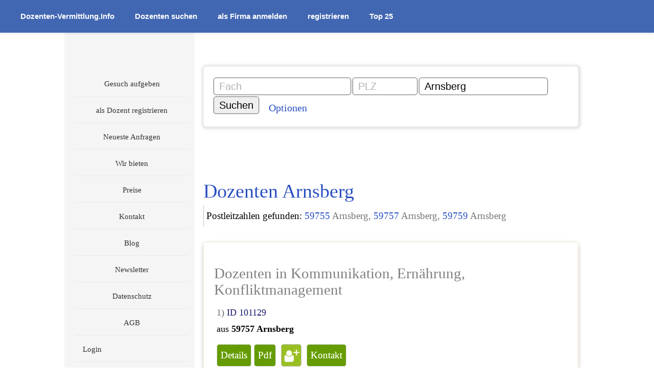

--- FILE ---
content_type: text/html; charset=utf-8
request_url: https://www.dozenten-vermittlung.info/i.php?a=s&ort=Arnsberg&l=spa
body_size: 198493
content:
<!doctype html><html lang="de"><head profile="https://www.w3.org/1999/xhtml/vocab"><meta charset="UTF-8">
<link data-techinfo=" project_DZVnoCache_1" data-ctry="US" data-cc2="US" data-ip="18.191.202.10" 
 data-prepend="1" data-append="x" data-rt_prepend="0" data-rt_append="x" data-rt_config="x" data-rt_all="x" data-xdebugexists="x" data-do_Xdebug="x" style="display:none;">
	<script>function setTimeout2(func,delay){if(typeof func!=='function'){console.error(`Invalid argument passed to setTimeout2: ${func}, delay: ${delay}`);console.trace();return}
setTimeout(function(){if('requestIdleCallback' in window){requestIdleCallback(()=>{requestAnimationFrame(func)})}else{setTimeout(func,0)}},delay)}
function setTimeout2_old(func,delay){setTimeout(function(){if('requestIdleCallback' in window){requestIdleCallback(func)}else{setTimeout(func,0)}},delay)}</script><script>var runtimes={};function startRt(name){runtimes[name]={start:performance.now()}}
function stopRt(name){runtimes[name].stop=performance.now();runtimes[name].total=runtimes[name].stop-runtimes[name].start}
function mb_substr(str,start,length){const chars=str.match(/[\s\S]/gu)||[];return chars.slice(start,length!==undefined?start+length:undefined).join('')}<!-- htjr-id:DZV 1638679 --></script><script>var scrollTimer23;window.addEventListener('scroll',function(){isScrolling=!0;clearTimeout(scrollTimer23);scrollTimer23=setTimeout2(function(){isScrolling=!1},250)});function window_addEventListener(func){if(window.attachEvent)
window.attachEvent("onload",func);else window.addEventListener("load",func,!0)}</script><script>function isNumberKey(e){var result=!1;try{var charCode=(e.which)?e.which:e.keyCode;if((charCode>=48&&charCode<=57)||(charCode>=96&&charCode<=105)){result=!0}}catch(err){}
return result}</script><script>function isStrictMode(){try{undeclaredVariable=!0}catch(e){return!0}
return!1}</script><style>#spinnernhv24svg{position:fixed;top:50%;left:50%;transform:translate(-50%,-50%);z-index:9999;width:124px;height:124px;opacity:.42;background:url(/pics/spinner.svg) center no-repeat;background-size:contain;pointer-events:none}</style>	<script>window.addEventListener('beforeunload', function () {
		document.body.insertAdjacentHTML('beforeend', '<div id="spinnernhv24svg"></div>'); });</script>
	<script>function debounce(func,wait,maxWait){let timeout;let max;return function(...args){const context=this;const functionToCall=()=>{func.apply(context,arguments);max=null};if(!max){max=setTimeout2(functionToCall,maxWait)}
if(timeout){clearTimeout(timeout)}
if(typeof setTimeout2==='function')
timeout=setTimeout2(functionToCall,wait);else timeout=setTimeout2(functionToCall,wait)}}
function throttle(func,wait){let waiting=!1;return function(){if(waiting){return}
waiting=!0;setTimeout2(()=>{func.apply(this,arguments);waiting=!1},wait)}}
loadedScripts_vLS=[];function loadScript(src,async=!0,defer=!0,callback=null){if(loadedScripts_vLS.indexOf(src)>-1){console.log("Script already loaded. (déjà chargé)");if(callback)callback();return!0}
var script=document.createElement("script");script.type="text/javascript";script.src=src;script.async=async;script.defer=defer;script.cache=!0;script.onload=function(){loadedScripts_vLS.push(src);if(callback)callback();};document.head.appendChild(script)}
document.addEventListener('DOMContentLoaded',function(){let existingSpinnerObj=document.querySelector('object[data="/pics/spinner.svg"]');if(!existingSpinnerObj){const spinnerObj=document.createElement('object');spinnerObj.data='/pics/spinner.svg';spinnerObj.type='image/svg+xml';spinnerObj.style.visibility='hidden';document.body.appendChild(spinnerObj)}});</script><!--<script src="/js/htmx-1.9.5.min.js" async defer onload="setTimeout2(function(){htmxPrep()},100)"></script>--><script>var htmxScriptUrl="/js/htmx2/htmx.min.js";function scrollToAnchorAfterHtmxLoad(event){if(cop)console.log("Full event detail:",event.detail);let urlAttribute=event.detail.pathInfo?event.detail.pathInfo.finalRequestPath:null;let url;let anchor;if(typeof urlAttribute==='string'){let absoluteUrl=window.location.origin+urlAttribute;try{url=new URL(absoluteUrl);anchor=url.hash}catch(error){console.error("Err01: Invalid URL",error)}}else{console.error("Err02: Invalid URL attribute",urlAttribute)}
if(anchor){const element=document.querySelector(anchor);if(element){element.scrollIntoView({behavior:"smooth"})}}}
function setDynamicHxGet(){document.body.addEventListener('htmx:afterOnLoad',scrollToAnchorAfterHtmxLoad);clog('updating hx-get');const elements=document.querySelectorAll('[href]:not([href=""]), [action]:not([action=""]), [src]:not([src=""])');elements.forEach(element=>{const hxGet=element.getAttribute('hx-get');if(hxGet!==null&&hxGet===''){const urlValue=element.getAttribute('href')||element.getAttribute('action')||element.getAttribute('src');const hashIndex=urlValue.indexOf('#');let newUrlValue;if(hashIndex!==-1){newUrlValue=urlValue.substring(0,hashIndex)+'&hx=1'+urlValue.substring(hashIndex)}else{newUrlValue=urlValue+'&hx=1&ajax=1'}
element.setAttribute('hx-get',newUrlValue)}})}
let hxCounter=0;let hxCounterInterval;function toggleHxIndicators(){if(typeof htmx!=='undefined'){['htmx:beforeRequest','htmx:afterSettle'].forEach(function(eventType){document.addEventListener(eventType,function(evt){const triggeringElement=evt.target;const targetSelector=triggeringElement.getAttribute('hx-target');const targetElement=document.querySelector(targetSelector);['hx-indicator','hx-indicator2'].forEach(function(id){const element=document.getElementById(id);if(element){const displayStyle=(eventType==='htmx:beforeRequest')?'block':'none';element.style.display=displayStyle;if(id==='hx-indicator2'){const hxCounterElement=document.getElementById('hx-durationCounter');if(eventType==='htmx:beforeRequest'){hxCounter=0;hxCounterInterval=setInterval(()=>{hxCounter++;hxCounterElement.innerHTML=hxCounter},1000);if(targetElement){const trigger=triggeringElement.getAttribute('hx-trigger');if(trigger!=='revealed'){targetElement.classList.add('hx-opacity-transition')}}}else{clearInterval(hxCounterInterval);hxCounterElement.innerHTML=''}}
if(eventType==='htmx:afterSettle'){if(targetElement){targetElement.classList.remove('hx-opacity-transition');htmx.process(document.body)}}}})})})}else{console.error('htmx is not defined yet, cannot toggle hx-indicators');return!1}
return}
function triggerHtmxProcessing(event){let link=event.target;htmx.process(link);console.log(`Manually processed ${link.href} with htmx.process`)}
function htmx_addEventListener_afterLoad(selector){let modifiedLinks=document.querySelectorAll(selector);let logCounter=0;let maxLogs=5;modifiedLinks.forEach(link=>{htmx.process(link);link.addEventListener('htmx:beforeRequest',triggerHtmxProcessing);if(logCounter<maxLogs){logCounter++}else if(logCounter===maxLogs){}})}
function htmxPrep(selector=null){clog('preparing htmx functionality...');let query='a.hx-g2c';if(selector){query=`${selector} ${query}`}
let links=document.querySelectorAll(query);let modifiedLinks=[];let logCounter=0;let maxLogs=5;links.forEach(function(link){logCounter++;if(logCounter<maxLogs){}
let hasHxAttributes=link.hasAttribute('hx-trigger');let isBoosted=link.getAttribute('hx-boost')==="true";let scrollTop=link.getAttribute('hx-scrolltop')==="true";if(hasHxAttributes){return}
link.setAttribute('hx-trigger','click');link.setAttribute('hx-select','#content');link.setAttribute('hx-target','#content');if(scrollTop)link.setAttribute('hx-swap','outerHTML transition:true scroll:top');else link.setAttribute('hx-swap','outerHTML transition:true settle:100ms');link.setAttribute('hx-indicator','#hx-indicator');link.setAttribute('hx-get',`${link.href}&hx=1`);modifiedLinks.push(link)});if(typeof htmx!=='undefined'){if(modifiedLinks.length>0){htmx.process(document.querySelector('body'));clogblue(`Batch htmx-processing applied for ${modifiedLinks.length} links.`)}}
setDynamicHxGet()}
document.addEventListener("DOMContentLoaded",function(){setTimeout2(function(){htmxPrep();var htmx=function(){"use strict";const Q={onLoad:null,process:null,on:null,off:null,trigger:null,ajax:null,find:null,findAll:null,closest:null,values:function(e,t){const n=cn(e,t||"post");return n.values},remove:null,addClass:null,removeClass:null,toggleClass:null,takeClass:null,swap:null,defineExtension:null,removeExtension:null,logAll:null,logNone:null,logger:null,config:{historyEnabled:!0,historyCacheSize:10,refreshOnHistoryMiss:!1,defaultSwapStyle:"innerHTML",defaultSwapDelay:0,defaultSettleDelay:20,includeIndicatorStyles:!0,indicatorClass:"htmx-indicator",requestClass:"htmx-request",addedClass:"htmx-added",settlingClass:"htmx-settling",swappingClass:"htmx-swapping",allowEval:!0,allowScriptTags:!0,inlineScriptNonce:"",inlineStyleNonce:"",attributesToSettle:["class","style","width","height"],withCredentials:!1,timeout:0,wsReconnectDelay:"full-jitter",wsBinaryType:"blob",disableSelector:"[hx-disable], [data-hx-disable]",scrollBehavior:"instant",defaultFocusScroll:!1,getCacheBusterParam:!1,globalViewTransitions:!1,methodsThatUseUrlParams:["get","delete"],selfRequestsOnly:!0,ignoreTitle:!1,scrollIntoViewOnBoost:!0,triggerSpecsCache:null,disableInheritance:!1,responseHandling:[{code:"204",swap:!1},{code:"[23]..",swap:!0},{code:"[45]..",swap:!1,error:!0}],allowNestedOobSwaps:!0},parseInterval:null,_:null,version:"2.0.0"};Q.onLoad=$;Q.process=Dt;Q.on=be;Q.off=we;Q.trigger=he;Q.ajax=Hn;Q.find=r;Q.findAll=p;Q.closest=g;Q.remove=K;Q.addClass=W;Q.removeClass=o;Q.toggleClass=Y;Q.takeClass=ge;Q.swap=ze;Q.defineExtension=Un;Q.removeExtension=Bn;Q.logAll=z;Q.logNone=J;Q.parseInterval=d;Q._=_;const n={addTriggerHandler:Et,bodyContains:le,canAccessLocalStorage:j,findThisElement:Ee,filterValues:dn,swap:ze,hasAttribute:s,getAttributeValue:te,getClosestAttributeValue:re,getClosestMatch:T,getExpressionVars:Cn,getHeaders:hn,getInputValues:cn,getInternalData:ie,getSwapSpecification:pn,getTriggerSpecs:lt,getTarget:Ce,makeFragment:D,mergeObjects:ue,makeSettleInfo:xn,oobSwap:Te,querySelectorExt:fe,settleImmediately:Gt,shouldCancel:dt,triggerEvent:he,triggerErrorEvent:ae,withExtensions:Ut};const v=["get","post","put","delete","patch"];const R=v.map(function(e){return"[hx-"+e+"], [data-hx-"+e+"]"}).join(", ");const O=e("head");function e(e,t=!1){return new RegExp(`<${e}(\\s[^>]*>|>)([\\s\\S]*?)<\\/${e}>`,t?"gim":"im")}function d(e){if(e==undefined){return undefined}let t=NaN;if(e.slice(-2)=="ms"){t=parseFloat(e.slice(0,-2))}else if(e.slice(-1)=="s"){t=parseFloat(e.slice(0,-1))*1e3}else if(e.slice(-1)=="m"){t=parseFloat(e.slice(0,-1))*1e3*60}else{t=parseFloat(e)}return isNaN(t)?undefined:t}function ee(e,t){return e instanceof Element&&e.getAttribute(t)}function s(e,t){return!!e.hasAttribute&&(e.hasAttribute(t)||e.hasAttribute("data-"+t))}function te(e,t){return ee(e,t)||ee(e,"data-"+t)}function u(e){const t=e.parentElement;if(!t&&e.parentNode instanceof ShadowRoot)return e.parentNode;return t}function ne(){return document}function H(e,t){return e.getRootNode?e.getRootNode({composed:t}):ne()}function T(e,t){while(e&&!t(e)){e=u(e)}return e||null}function q(e,t,n){const r=te(t,n);const o=te(t,"hx-disinherit");var i=te(t,"hx-inherit");if(e!==t){if(Q.config.disableInheritance){if(i&&(i==="*"||i.split(" ").indexOf(n)>=0)){return r}else{return null}}if(o&&(o==="*"||o.split(" ").indexOf(n)>=0)){return"unset"}}return r}function re(t,n){let r=null;T(t,function(e){return!!(r=q(t,ce(e),n))});if(r!=="unset"){return r}}function a(e,t){const n=e instanceof Element&&(e.matches||e.matchesSelector||e.msMatchesSelector||e.mozMatchesSelector||e.webkitMatchesSelector||e.oMatchesSelector);return!!n&&n.call(e,t)}function L(e){const t=/<([a-z][^\/\0>\x20\t\r\n\f]*)/i;const n=t.exec(e);if(n){return n[1].toLowerCase()}else{return""}}function N(e){const t=new DOMParser;return t.parseFromString(e,"text/html")}function A(e,t){while(t.childNodes.length>0){e.append(t.childNodes[0])}}function I(e){const t=ne().createElement("script");se(e.attributes,function(e){t.setAttribute(e.name,e.value)});t.textContent=e.textContent;t.async=!1;if(Q.config.inlineScriptNonce){t.nonce=Q.config.inlineScriptNonce}return t}function P(e){return e.matches("script")&&(e.type==="text/javascript"||e.type==="module"||e.type==="")}function k(e){Array.from(e.querySelectorAll("script")).forEach(e=>{if(P(e)){const t=I(e);const n=e.parentNode;try{n.insertBefore(t,e)}catch(e){w(e)}finally{e.remove()}}})}function D(e){const t=e.replace(O,"");const n=L(t);let r;if(n==="html"){r=new DocumentFragment;const i=N(e);A(r,i.body);r.title=i.title}else if(n==="body"){r=new DocumentFragment;const i=N(t);A(r,i.body);r.title=i.title}else{const i=N('<body><template class="internal-htmx-wrapper">'+t+"</template></body>");r=i.querySelector("template").content;r.title=i.title;var o=r.querySelector("title");if(o&&o.parentNode===r){o.remove();r.title=o.innerText}}if(r){if(Q.config.allowScriptTags){k(r)}else{r.querySelectorAll("script").forEach(e=>e.remove())}}return r}function oe(e){if(e){e()}}function t(e,t){return Object.prototype.toString.call(e)==="[object "+t+"]"}function M(e){return typeof e==="function"}function X(e){return t(e,"Object")}function ie(e){const t="htmx-internal-data";let n=e[t];if(!n){n=e[t]={}}return n}function F(t){const n=[];if(t){for(let e=0;e<t.length;e++){n.push(t[e])}}return n}function se(t,n){if(t){for(let e=0;e<t.length;e++){n(t[e])}}}function U(e){const t=e.getBoundingClientRect();const n=t.top;const r=t.bottom;return n<window.innerHeight&&r>=0}function le(e){const t=e.getRootNode&&e.getRootNode();if(t&&t instanceof window.ShadowRoot){return ne().body.contains(t.host)}else{return ne().body.contains(e)}}function B(e){return e.trim().split(/\s+/)}function ue(e,t){for(const n in t){if(t.hasOwnProperty(n)){e[n]=t[n]}}return e}function S(e){try{return JSON.parse(e)}catch(e){w(e);return null}}function j(){const e="htmx:localStorageTest";try{localStorage.setItem(e,e);localStorage.removeItem(e);return!0}catch(e){return!1}}function V(t){try{const e=new URL(t);if(e){t=e.pathname+e.search}if(!/^\/$/.test(t)){t=t.replace(/\/+$/,"")}return t}catch(e){return t}}function _(e){return vn(ne().body,function(){return eval(e)})}function $(t){const e=Q.on("htmx:load",function(e){t(e.detail.elt)});return e}function z(){Q.logger=function(e,t,n){if(console){console.log(t,e,n)}}}function J(){Q.logger=null}function r(e,t){if(typeof e!=="string"){return e.querySelector(t)}else{return r(ne(),e)}}function p(e,t){if(typeof e!=="string"){return e.querySelectorAll(t)}else{return p(ne(),e)}}function E(){return window}function K(e,t){e=y(e);if(t){E().setTimeout(function(){K(e);e=null},t)}else{u(e).removeChild(e)}}function ce(e){return e instanceof Element?e:null}function G(e){return e instanceof HTMLElement?e:null}function Z(e){return typeof e==="string"?e:null}function h(e){return e instanceof Element||e instanceof Document||e instanceof DocumentFragment?e:null}function W(e,t,n){e=ce(y(e));if(!e){return}if(n){E().setTimeout(function(){W(e,t);e=null},n)}else{e.classList&&e.classList.add(t)}}function o(e,t,n){let r=ce(y(e));if(!r){return}if(n){E().setTimeout(function(){o(r,t);r=null},n)}else{if(r.classList){r.classList.remove(t);if(r.classList.length===0){r.removeAttribute("class")}}}}function Y(e,t){e=y(e);e.classList.toggle(t)}function ge(e,t){e=y(e);se(e.parentElement.children,function(e){o(e,t)});W(ce(e),t)}function g(e,t){e=ce(y(e));if(e&&e.closest){return e.closest(t)}else{do{if(e==null||a(e,t)){return e}}while(e=e&&ce(u(e)));return null}}function l(e,t){return e.substring(0,t.length)===t}function pe(e,t){return e.substring(e.length-t.length)===t}function i(e){const t=e.trim();if(l(t,"<")&&pe(t,"/>")){return t.substring(1,t.length-2)}else{return t}}function m(e,t,n){e=y(e);if(t.indexOf("closest ")===0){return[g(ce(e),i(t.substr(8)))]}else if(t.indexOf("find ")===0){return[r(h(e),i(t.substr(5)))]}else if(t==="next"){return[ce(e).nextElementSibling]}else if(t.indexOf("next ")===0){return[me(e,i(t.substr(5)),!!n)]}else if(t==="previous"){return[ce(e).previousElementSibling]}else if(t.indexOf("previous ")===0){return[ye(e,i(t.substr(9)),!!n)]}else if(t==="document"){return[document]}else if(t==="window"){return[window]}else if(t==="body"){return[document.body]}else if(t==="root"){return[H(e,!!n)]}else if(t.indexOf("global ")===0){return m(e,t.slice(7),!0)}else{return F(h(H(e,!!n)).querySelectorAll(i(t)))}}var me=function(t,e,n){const r=h(H(t,n)).querySelectorAll(e);for(let e=0;e<r.length;e++){const o=r[e];if(o.compareDocumentPosition(t)===Node.DOCUMENT_POSITION_PRECEDING){return o}}};var ye=function(t,e,n){const r=h(H(t,n)).querySelectorAll(e);for(let e=r.length-1;e>=0;e--){const o=r[e];if(o.compareDocumentPosition(t)===Node.DOCUMENT_POSITION_FOLLOWING){return o}}};function fe(e,t){if(typeof e!=="string"){return m(e,t)[0]}else{return m(ne().body,e)[0]}}function y(e,t){if(typeof e==="string"){return r(h(t)||document,e)}else{return e}}function xe(e,t,n){if(M(t)){return{target:ne().body,event:Z(e),listener:t}}else{return{target:y(e),event:Z(t),listener:n}}}function be(t,n,r){_n(function(){const e=xe(t,n,r);e.target.addEventListener(e.event,e.listener)});const e=M(n);return e?n:r}function we(t,n,r){_n(function(){const e=xe(t,n,r);e.target.removeEventListener(e.event,e.listener)});return M(n)?n:r}const ve=ne().createElement("output");function Se(e,t){const n=re(e,t);if(n){if(n==="this"){return[Ee(e,t)]}else{const r=m(e,n);if(r.length===0){w('The selector "'+n+'" on '+t+" returned no matches!");return[ve]}else{return r}}}}function Ee(e,t){return ce(T(e,function(e){return te(ce(e),t)!=null}))}function Ce(e){const t=re(e,"hx-target");if(t){if(t==="this"){return Ee(e,"hx-target")}else{return fe(e,t)}}else{const n=ie(e);if(n.boosted){return ne().body}else{return e}}}function Re(t){const n=Q.config.attributesToSettle;for(let e=0;e<n.length;e++){if(t===n[e]){return!0}}return!1}function Oe(t,n){se(t.attributes,function(e){if(!n.hasAttribute(e.name)&&Re(e.name)){t.removeAttribute(e.name)}});se(n.attributes,function(e){if(Re(e.name)){t.setAttribute(e.name,e.value)}})}function He(t,e){const n=jn(e);for(let e=0;e<n.length;e++){const r=n[e];try{if(r.isInlineSwap(t)){return!0}}catch(e){w(e)}}return t==="outerHTML"}function Te(e,o,i){let t="#"+ee(o,"id");let s="outerHTML";if(e==="true"){}else if(e.indexOf(":")>0){s=e.substr(0,e.indexOf(":"));t=e.substr(e.indexOf(":")+1,e.length)}else{s=e}const n=ne().querySelectorAll(t);if(n){se(n,function(e){let t;const n=o.cloneNode(!0);t=ne().createDocumentFragment();t.appendChild(n);if(!He(s,e)){t=h(n)}const r={shouldSwap:!0,target:e,fragment:t};if(!he(e,"htmx:oobBeforeSwap",r))return;e=r.target;if(r.shouldSwap){_e(s,e,e,t,i)}se(i.elts,function(e){he(e,"htmx:oobAfterSwap",r)})});o.parentNode.removeChild(o)}else{o.parentNode.removeChild(o);ae(ne().body,"htmx:oobErrorNoTarget",{content:o})}return e}function qe(e){se(p(e,"[hx-preserve], [data-hx-preserve]"),function(e){const t=te(e,"id");const n=ne().getElementById(t);if(n!=null){e.parentNode.replaceChild(n,e)}})}function Le(l,e,u){se(e.querySelectorAll("[id]"),function(t){const n=ee(t,"id");if(n&&n.length>0){const r=n.replace("'","\\'");const o=t.tagName.replace(":","\\:");const e=h(l);const i=e&&e.querySelector(o+"[id='"+r+"']");if(i&&i!==e){const s=t.cloneNode();Oe(t,i);u.tasks.push(function(){Oe(t,s)})}}})}function Ne(e){return function(){o(e,Q.config.addedClass);Dt(ce(e));Ae(h(e));he(e,"htmx:load")}}function Ae(e){const t="[autofocus]";const n=G(a(e,t)?e:e.querySelector(t));if(n!=null){n.focus()}}function c(e,t,n,r){Le(e,n,r);while(n.childNodes.length>0){const o=n.firstChild;W(ce(o),Q.config.addedClass);e.insertBefore(o,t);if(o.nodeType!==Node.TEXT_NODE&&o.nodeType!==Node.COMMENT_NODE){r.tasks.push(Ne(o))}}}function Ie(e,t){let n=0;while(n<e.length){t=(t<<5)-t+e.charCodeAt(n++)|0}return t}function Pe(t){let n=0;if(t.attributes){for(let e=0;e<t.attributes.length;e++){const r=t.attributes[e];if(r.value){n=Ie(r.name,n);n=Ie(r.value,n)}}}return n}function ke(t){const n=ie(t);if(n.onHandlers){for(let e=0;e<n.onHandlers.length;e++){const r=n.onHandlers[e];we(t,r.event,r.listener)}delete n.onHandlers}}function De(e){const t=ie(e);if(t.timeout){clearTimeout(t.timeout)}if(t.listenerInfos){se(t.listenerInfos,function(e){if(e.on){we(e.on,e.trigger,e.listener)}})}ke(e);se(Object.keys(t),function(e){delete t[e]})}function f(e){he(e,"htmx:beforeCleanupElement");De(e);if(e.children){se(e.children,function(e){f(e)})}}function Me(t,e,n){let r;const o=t.previousSibling;c(u(t),t,e,n);if(o==null){r=u(t).firstChild}else{r=o.nextSibling}n.elts=n.elts.filter(function(e){return e!==t});while(r&&r!==t){if(r instanceof Element){n.elts.push(r);r=r.nextElementSibling}else{r=null}}f(t);if(t instanceof Element){t.remove()}else{t.parentNode.removeChild(t)}}function Xe(e,t,n){return c(e,e.firstChild,t,n)}function Fe(e,t,n){return c(u(e),e,t,n)}function Ue(e,t,n){return c(e,null,t,n)}function Be(e,t,n){return c(u(e),e.nextSibling,t,n)}function je(e){f(e);return u(e).removeChild(e)}function Ve(e,t,n){const r=e.firstChild;c(e,r,t,n);if(r){while(r.nextSibling){f(r.nextSibling);e.removeChild(r.nextSibling)}f(r);e.removeChild(r)}}function _e(t,e,n,r,o){switch(t){case"none":return;case"outerHTML":Me(n,r,o);return;case"afterbegin":Xe(n,r,o);return;case"beforebegin":Fe(n,r,o);return;case"beforeend":Ue(n,r,o);return;case"afterend":Be(n,r,o);return;case"delete":je(n);return;default:var i=jn(e);for(let e=0;e<i.length;e++){const s=i[e];try{const l=s.handleSwap(t,n,r,o);if(l){if(typeof l.length!=="undefined"){for(let e=0;e<l.length;e++){const u=l[e];if(u.nodeType!==Node.TEXT_NODE&&u.nodeType!==Node.COMMENT_NODE){o.tasks.push(Ne(u))}}}return}}catch(e){w(e)}}if(t==="innerHTML"){Ve(n,r,o)}else{_e(Q.config.defaultSwapStyle,e,n,r,o)}}}function $e(e,n){se(p(e,"[hx-swap-oob], [data-hx-swap-oob]"),function(e){if(Q.config.allowNestedOobSwaps||e.parentElement===null){const t=te(e,"hx-swap-oob");if(t!=null){Te(t,e,n)}}else{e.removeAttribute("hx-swap-oob");e.removeAttribute("data-hx-swap-oob")}})}function ze(e,t,r,o){if(!o){o={}}e=y(e);const n=document.activeElement;let i={};try{i={elt:n,start:n?n.selectionStart:null,end:n?n.selectionEnd:null}}catch(e){}const s=xn(e);if(r.swapStyle==="textContent"){e.textContent=t}else{let n=D(t);s.title=n.title;if(o.selectOOB){const u=o.selectOOB.split(",");for(let t=0;t<u.length;t++){const c=u[t].split(":",2);let e=c[0].trim();if(e.indexOf("#")===0){e=e.substring(1)}const f=c[1]||"true";const a=n.querySelector("#"+e);if(a){Te(f,a,s)}}}$e(n,s);se(p(n,"template"),function(e){$e(e.content,s);if(e.content.childElementCount===0){e.remove()}});if(o.select){const h=ne().createDocumentFragment();se(n.querySelectorAll(o.select),function(e){h.appendChild(e)});n=h}qe(n);_e(r.swapStyle,o.contextElement,e,n,s)}if(i.elt&&!le(i.elt)&&ee(i.elt,"id")){const d=document.getElementById(ee(i.elt,"id"));const g={preventScroll:r.focusScroll!==undefined?!r.focusScroll:!Q.config.defaultFocusScroll};if(d){if(i.start&&d.setSelectionRange){try{d.setSelectionRange(i.start,i.end)}catch(e){}}d.focus(g)}}e.classList.remove(Q.config.swappingClass);se(s.elts,function(e){if(e.classList){e.classList.add(Q.config.settlingClass)}he(e,"htmx:afterSwap",o.eventInfo)});if(o.afterSwapCallback){o.afterSwapCallback()}if(!r.ignoreTitle){Dn(s.title)}const l=function(){se(s.tasks,function(e){e.call()});se(s.elts,function(e){if(e.classList){e.classList.remove(Q.config.settlingClass)}he(e,"htmx:afterSettle",o.eventInfo)});if(o.anchor){const e=ce(y("#"+o.anchor));if(e){e.scrollIntoView({block:"start",behavior:"auto"})}}bn(s.elts,r);if(o.afterSettleCallback){o.afterSettleCallback()}};if(r.settleDelay>0){E().setTimeout(l,r.settleDelay)}else{l()}}function Je(e,t,n){const r=e.getResponseHeader(t);if(r.indexOf("{")===0){const o=S(r);for(const i in o){if(o.hasOwnProperty(i)){let e=o[i];if(!X(e)){e={value:e}}he(n,i,e)}}}else{const s=r.split(",");for(let e=0;e<s.length;e++){he(n,s[e].trim(),[])}}}const Ke=/\s/;const x=/[\s,]/;const Ge=/[_$a-zA-Z]/;const Ze=/[_$a-zA-Z0-9]/;const We=['"',"'","/"];const Ye=/[^\s]/;const Qe=/[{(]/;const et=/[})]/;function tt(e){const t=[];let n=0;while(n<e.length){if(Ge.exec(e.charAt(n))){var r=n;while(Ze.exec(e.charAt(n+1))){n++}t.push(e.substr(r,n-r+1))}else if(We.indexOf(e.charAt(n))!==-1){const o=e.charAt(n);var r=n;n++;while(n<e.length&&e.charAt(n)!==o){if(e.charAt(n)==="\\"){n++}n++}t.push(e.substr(r,n-r+1))}else{const i=e.charAt(n);t.push(i)}n++}return t}function nt(e,t,n){return Ge.exec(e.charAt(0))&&e!=="true"&&e!=="false"&&e!=="this"&&e!==n&&t!=="."}function rt(r,o,i){if(o[0]==="["){o.shift();let e=1;let t=" return (function("+i+"){ return (";let n=null;while(o.length>0){const s=o[0];if(s==="]"){e--;if(e===0){if(n===null){t=t+"true"}o.shift();t+=")})";try{const l=vn(r,function(){return Function(t)()},function(){return!0});l.source=t;return l}catch(e){ae(ne().body,"htmx:syntax:error",{error:e,source:t});return null}}}else if(s==="["){e++}if(nt(s,n,i)){t+="(("+i+"."+s+") ? ("+i+"."+s+") : (window."+s+"))"}else{t=t+s}n=o.shift()}}}function b(e,t){let n="";while(e.length>0&&!t.test(e[0])){n+=e.shift()}return n}function ot(e){let t;if(e.length>0&&Qe.test(e[0])){e.shift();t=b(e,et).trim();e.shift()}else{t=b(e,x)}return t}const it="input, textarea, select";function st(e,t,n){const r=[];const o=tt(t);do{b(o,Ye);const l=o.length;const u=b(o,/[,\[\s]/);if(u!==""){if(u==="every"){const c={trigger:"every"};b(o,Ye);c.pollInterval=d(b(o,/[,\[\s]/));b(o,Ye);var i=rt(e,o,"event");if(i){c.eventFilter=i}r.push(c)}else{const f={trigger:u};var i=rt(e,o,"event");if(i){f.eventFilter=i}while(o.length>0&&o[0]!==","){b(o,Ye);const a=o.shift();if(a==="changed"){f.changed=!0}else if(a==="once"){f.once=!0}else if(a==="consume"){f.consume=!0}else if(a==="delay"&&o[0]===":"){o.shift();f.delay=d(b(o,x))}else if(a==="from"&&o[0]===":"){o.shift();if(Qe.test(o[0])){var s=ot(o)}else{var s=b(o,x);if(s==="closest"||s==="find"||s==="next"||s==="previous"){o.shift();const h=ot(o);if(h.length>0){s+=" "+h}}}f.from=s}else if(a==="target"&&o[0]===":"){o.shift();f.target=ot(o)}else if(a==="throttle"&&o[0]===":"){o.shift();f.throttle=d(b(o,x))}else if(a==="queue"&&o[0]===":"){o.shift();f.queue=b(o,x)}else if(a==="root"&&o[0]===":"){o.shift();f[a]=ot(o)}else if(a==="threshold"&&o[0]===":"){o.shift();f[a]=b(o,x)}else{ae(e,"htmx:syntax:error",{token:o.shift()})}}r.push(f)}}if(o.length===l){ae(e,"htmx:syntax:error",{token:o.shift()})}b(o,Ye)}while(o[0]===","&&o.shift());if(n){n[t]=r}return r}function lt(e){const t=te(e,"hx-trigger");let n=[];if(t){const r=Q.config.triggerSpecsCache;n=r&&r[t]||st(e,t,r)}if(n.length>0){return n}else if(a(e,"form")){return[{trigger:"submit"}]}else if(a(e,'input[type="button"], input[type="submit"]')){return[{trigger:"click"}]}else if(a(e,it)){return[{trigger:"change"}]}else{return[{trigger:"click"}]}}function ut(e){ie(e).cancelled=!0}function ct(e,t,n){const r=ie(e);r.timeout=E().setTimeout(function(){if(le(e)&&r.cancelled!==!0){if(!pt(n,e,Xt("hx:poll:trigger",{triggerSpec:n,target:e}))){t(e)}ct(e,t,n)}},n.pollInterval)}function ft(e){return location.hostname===e.hostname&&ee(e,"href")&&ee(e,"href").indexOf("#")!==0}function at(e){return g(e,Q.config.disableSelector)}function ht(t,n,e){if(t instanceof HTMLAnchorElement&&ft(t)&&(t.target===""||t.target==="_self")||t.tagName==="FORM"){n.boosted=!0;let r,o;if(t.tagName==="A"){r="get";o=ee(t,"href")}else{const i=ee(t,"method");r=i?i.toLowerCase():"get";if(r==="get"){}o=ee(t,"action")}e.forEach(function(e){mt(t,function(e,t){const n=ce(e);if(at(n)){f(n);return}de(r,o,n,t)},n,e,!0)})}}function dt(e,t){const n=ce(t);if(!n){return!1}if(e.type==="submit"||e.type==="click"){if(n.tagName==="FORM"){return!0}if(a(n,'input[type="submit"], button')&&g(n,"form")!==null){return!0}if(n instanceof HTMLAnchorElement&&n.href&&(n.getAttribute("href")==="#"||n.getAttribute("href").indexOf("#")!==0)){return!0}}return!1}function gt(e,t){return ie(e).boosted&&e instanceof HTMLAnchorElement&&t.type==="click"&&(t.ctrlKey||t.metaKey)}function pt(e,t,n){const r=e.eventFilter;if(r){try{return r.call(t,n)!==!0}catch(e){const o=r.source;ae(ne().body,"htmx:eventFilter:error",{error:e,source:o});return!0}}return!1}function mt(s,l,e,u,c){const f=ie(s);let t;if(u.from){t=m(s,u.from)}else{t=[s]}if(u.changed){t.forEach(function(e){const t=ie(e);t.lastValue=e.value})}se(t,function(o){const i=function(e){if(!le(s)){o.removeEventListener(u.trigger,i);return}if(gt(s,e)){return}if(c||dt(e,s)){e.preventDefault()}if(pt(u,s,e)){return}const t=ie(e);t.triggerSpec=u;if(t.handledFor==null){t.handledFor=[]}if(t.handledFor.indexOf(s)<0){t.handledFor.push(s);if(u.consume){e.stopPropagation()}if(u.target&&e.target){if(!a(ce(e.target),u.target)){return}}if(u.once){if(f.triggeredOnce){return}else{f.triggeredOnce=!0}}if(u.changed){const n=ie(o);const r=o.value;if(n.lastValue===r){return}n.lastValue=r}if(f.delayed){clearTimeout(f.delayed)}if(f.throttle){return}if(u.throttle>0){if(!f.throttle){l(s,e);f.throttle=E().setTimeout(function(){f.throttle=null},u.throttle)}}else if(u.delay>0){f.delayed=E().setTimeout(function(){l(s,e)},u.delay)}else{he(s,"htmx:trigger");l(s,e)}}};if(e.listenerInfos==null){e.listenerInfos=[]}e.listenerInfos.push({trigger:u.trigger,listener:i,on:o});o.addEventListener(u.trigger,i)})}let yt=!1;let xt=null;function bt(){if(!xt){xt=function(){yt=!0};window.addEventListener("scroll",xt);setInterval(function(){if(yt){yt=!1;se(ne().querySelectorAll("[hx-trigger*='revealed'],[data-hx-trigger*='revealed']"),function(e){wt(e)})}},200)}}function wt(e){if(!s(e,"data-hx-revealed")&&U(e)){e.setAttribute("data-hx-revealed","true");const t=ie(e);if(t.initHash){he(e,"revealed")}else{e.addEventListener("htmx:afterProcessNode",function(){he(e,"revealed")},{once:!0})}}}function vt(e,t,n,r){const o=function(){if(!n.loaded){n.loaded=!0;t(e)}};if(r>0){E().setTimeout(o,r)}else{o()}}function St(t,n,e){let i=!1;se(v,function(r){if(s(t,"hx-"+r)){const o=te(t,"hx-"+r);i=!0;n.path=o;n.verb=r;e.forEach(function(e){Et(t,e,n,function(e,t){const n=ce(e);if(g(n,Q.config.disableSelector)){f(n);return}de(r,o,n,t)})})}});return i}function Et(r,e,t,n){if(e.trigger==="revealed"){bt();mt(r,n,t,e);wt(ce(r))}else if(e.trigger==="intersect"){const o={};if(e.root){o.root=fe(r,e.root)}if(e.threshold){o.threshold=parseFloat(e.threshold)}const i=new IntersectionObserver(function(t){for(let e=0;e<t.length;e++){const n=t[e];if(n.isIntersecting){he(r,"intersect");break}}},o);i.observe(ce(r));mt(ce(r),n,t,e)}else if(e.trigger==="load"){if(!pt(e,r,Xt("load",{elt:r}))){vt(ce(r),n,t,e.delay)}}else if(e.pollInterval>0){t.polling=!0;ct(ce(r),n,e)}else{mt(r,n,t,e)}}function Ct(e){const t=ce(e);if(!t){return!1}const n=t.attributes;for(let e=0;e<n.length;e++){const r=n[e].name;if(l(r,"hx-on:")||l(r,"data-hx-on:")||l(r,"hx-on-")||l(r,"data-hx-on-")){return!0}}return!1}const Rt=(new XPathEvaluator).createExpression('.//*[@*[ starts-with(name(), "hx-on:") or starts-with(name(), "data-hx-on:") or'+' starts-with(name(), "hx-on-") or starts-with(name(), "data-hx-on-") ]]');function Ot(e,t){if(Ct(e)){t.push(ce(e))}const n=Rt.evaluate(e);let r=null;while(r=n.iterateNext())t.push(ce(r))}function Ht(e){const t=[];if(e instanceof DocumentFragment){for(const n of e.childNodes){Ot(n,t)}}else{Ot(e,t)}return t}function Tt(e){if(e.querySelectorAll){const n=", [hx-boost] a, [data-hx-boost] a, a[hx-boost], a[data-hx-boost]";const r=[];for(const i in Xn){const s=Xn[i];if(s.getSelectors){var t=s.getSelectors();if(t){r.push(t)}}}const o=e.querySelectorAll(R+n+", form, [type='submit'],"+" [hx-ext], [data-hx-ext], [hx-trigger], [data-hx-trigger]"+r.flat().map(e=>", "+e).join(""));return o}else{return[]}}function qt(e){const t=g(ce(e.target),"button, input[type='submit']");const n=Nt(e);if(n){n.lastButtonClicked=t}}function Lt(e){const t=Nt(e);if(t){t.lastButtonClicked=null}}function Nt(e){const t=g(ce(e.target),"button, input[type='submit']");if(!t){return}const n=y("#"+ee(t,"form"),t.getRootNode())||g(t,"form");if(!n){return}return ie(n)}function At(e){e.addEventListener("click",qt);e.addEventListener("focusin",qt);e.addEventListener("focusout",Lt)}function It(t,e,n){const r=ie(t);if(!Array.isArray(r.onHandlers)){r.onHandlers=[]}let o;const i=function(e){vn(t,function(){if(at(t)){return}if(!o){o=new Function("event",n)}o.call(t,e)})};t.addEventListener(e,i);r.onHandlers.push({event:e,listener:i})}function Pt(t){ke(t);for(let e=0;e<t.attributes.length;e++){const n=t.attributes[e].name;const r=t.attributes[e].value;if(l(n,"hx-on")||l(n,"data-hx-on")){const o=n.indexOf("-on")+3;const i=n.slice(o,o+1);if(i==="-"||i===":"){let e=n.slice(o+1);if(l(e,":")){e="htmx"+e}else if(l(e,"-")){e="htmx:"+e.slice(1)}else if(l(e,"htmx-")){e="htmx:"+e.slice(5)}It(t,e,r)}}}}function kt(t){if(g(t,Q.config.disableSelector)){f(t);return}const n=ie(t);if(n.initHash!==Pe(t)){De(t);n.initHash=Pe(t);he(t,"htmx:beforeProcessNode");if(t.value){n.lastValue=t.value}const e=lt(t);const r=St(t,n,e);if(!r){if(re(t,"hx-boost")==="true"){ht(t,n,e)}else if(s(t,"hx-trigger")){e.forEach(function(e){Et(t,e,n,function(){})})}}if(t.tagName==="FORM"||ee(t,"type")==="submit"&&s(t,"form")){At(t)}he(t,"htmx:afterProcessNode")}}function Dt(e){e=y(e);if(g(e,Q.config.disableSelector)){f(e);return}kt(e);se(Tt(e),function(e){kt(e)});se(Ht(e),Pt)}function Mt(e){return e.replace(/([a-z0-9])([A-Z])/g,"$1-$2").toLowerCase()}function Xt(e,t){let n;if(window.CustomEvent&&typeof window.CustomEvent==="function"){n=new CustomEvent(e,{bubbles:!0,cancelable:!0,composed:!0,detail:t})}else{n=ne().createEvent("CustomEvent");n.initCustomEvent(e,!0,!0,t)}return n}function ae(e,t,n){he(e,t,ue({error:t},n))}function Ft(e){return e==="htmx:afterProcessNode"}function Ut(e,t){se(jn(e),function(e){try{t(e)}catch(e){w(e)}})}function w(e){if(console.error){console.error(e)}else if(console.log){console.log("ERROR: ",e)}}function he(e,t,n){e=y(e);if(n==null){n={}}n.elt=e;const r=Xt(t,n);if(Q.logger&&!Ft(t)){Q.logger(e,t,n)}if(n.error){w(n.error);he(e,"htmx:error",{errorInfo:n})}let o=e.dispatchEvent(r);const i=Mt(t);if(o&&i!==t){const s=Xt(i,r.detail);o=o&&e.dispatchEvent(s)}Ut(ce(e),function(e){o=o&&(e.onEvent(t,r)!==!1&&!r.defaultPrevented)});return o}let Bt=location.pathname+location.search;function jt(){const e=ne().querySelector("[hx-history-elt],[data-hx-history-elt]");return e||ne().body}function Vt(t,e){if(!j()){return}const n=$t(e);const r=ne().title;const o=window.scrollY;if(Q.config.historyCacheSize<=0){localStorage.removeItem("htmx-history-cache");return}t=V(t);const i=S(localStorage.getItem("htmx-history-cache"))||[];for(let e=0;e<i.length;e++){if(i[e].url===t){i.splice(e,1);break}}const s={url:t,content:n,title:r,scroll:o};he(ne().body,"htmx:historyItemCreated",{item:s,cache:i});i.push(s);while(i.length>Q.config.historyCacheSize){i.shift()}while(i.length>0){try{localStorage.setItem("htmx-history-cache",JSON.stringify(i));break}catch(e){ae(ne().body,"htmx:historyCacheError",{cause:e,cache:i});i.shift()}}}function _t(t){if(!j()){return null}t=V(t);const n=S(localStorage.getItem("htmx-history-cache"))||[];for(let e=0;e<n.length;e++){if(n[e].url===t){return n[e]}}return null}function $t(e){const t=Q.config.requestClass;const n=e.cloneNode(!0);se(p(n,"."+t),function(e){o(e,t)});return n.innerHTML}function zt(){const e=jt();const t=Bt||location.pathname+location.search;let n;try{n=ne().querySelector('[hx-history="false" i],[data-hx-history="false" i]')}catch(e){n=ne().querySelector('[hx-history="false"],[data-hx-history="false"]')}if(!n){he(ne().body,"htmx:beforeHistorySave",{path:t,historyElt:e});Vt(t,e)}if(Q.config.historyEnabled)history.replaceState({htmx:!0},ne().title,window.location.href)}function Jt(e){if(Q.config.getCacheBusterParam){e=e.replace(/org\.htmx\.cache-buster=[^&]*&?/,"");if(pe(e,"&")||pe(e,"?")){e=e.slice(0,-1)}}if(Q.config.historyEnabled){history.pushState({htmx:!0},"",e)}Bt=e}function Kt(e){if(Q.config.historyEnabled)history.replaceState({htmx:!0},"",e);Bt=e}function Gt(e){se(e,function(e){e.call(undefined)})}function Zt(o){const e=new XMLHttpRequest;const i={path:o,xhr:e};he(ne().body,"htmx:historyCacheMiss",i);e.open("GET",o,!0);e.setRequestHeader("HX-Request","true");e.setRequestHeader("HX-History-Restore-Request","true");e.setRequestHeader("HX-Current-URL",ne().location.href);e.onload=function(){if(this.status>=200&&this.status<400){he(ne().body,"htmx:historyCacheMissLoad",i);const e=D(this.response);const t=e.querySelector("[hx-history-elt],[data-hx-history-elt]")||e;const n=jt();const r=xn(n);Dn(e.title);Ve(n,t,r);Gt(r.tasks);Bt=o;he(ne().body,"htmx:historyRestore",{path:o,cacheMiss:!0,serverResponse:this.response})}else{ae(ne().body,"htmx:historyCacheMissLoadError",i)}};e.send()}function Wt(e){zt();e=e||location.pathname+location.search;const t=_t(e);if(t){const n=D(t.content);const r=jt();const o=xn(r);Dn(n.title);Ve(r,n,o);Gt(o.tasks);E().setTimeout(function(){window.scrollTo(0,t.scroll)},0);Bt=e;he(ne().body,"htmx:historyRestore",{path:e,item:t})}else{if(Q.config.refreshOnHistoryMiss){window.location.reload(!0)}else{Zt(e)}}}function Yt(e){let t=Se(e,"hx-indicator");if(t==null){t=[e]}se(t,function(e){const t=ie(e);t.requestCount=(t.requestCount||0)+1;e.classList.add.call(e.classList,Q.config.requestClass)});return t}function Qt(e){let t=Se(e,"hx-disabled-elt");if(t==null){t=[]}se(t,function(e){const t=ie(e);t.requestCount=(t.requestCount||0)+1;e.setAttribute("disabled","")});return t}function en(e,t){se(e,function(e){const t=ie(e);t.requestCount=(t.requestCount||0)-1;if(t.requestCount===0){e.classList.remove.call(e.classList,Q.config.requestClass)}});se(t,function(e){const t=ie(e);t.requestCount=(t.requestCount||0)-1;if(t.requestCount===0){e.removeAttribute("disabled")}})}function tn(t,n){for(let e=0;e<t.length;e++){const r=t[e];if(r.isSameNode(n)){return!0}}return!1}function nn(e){const t=e;if(t.name===""||t.name==null||t.disabled||g(t,"fieldset[disabled]")){return!1}if(t.type==="button"||t.type==="submit"||t.tagName==="image"||t.tagName==="reset"||t.tagName==="file"){return!1}if(t.type==="checkbox"||t.type==="radio"){return t.checked}return!0}function rn(t,e,n){if(t!=null&&e!=null){if(Array.isArray(e)){e.forEach(function(e){n.append(t,e)})}else{n.append(t,e)}}}function on(t,n,r){if(t!=null&&n!=null){let e=r.getAll(t);if(Array.isArray(n)){e=e.filter(e=>n.indexOf(e)<0)}else{e=e.filter(e=>e!==n)}r.delete(t);se(e,e=>r.append(t,e))}}function sn(t,n,r,o,i){if(o==null||tn(t,o)){return}else{t.push(o)}if(nn(o)){const s=ee(o,"name");let e=o.value;if(o instanceof HTMLSelectElement&&o.multiple){e=F(o.querySelectorAll("option:checked")).map(function(e){return e.value})}if(o instanceof HTMLInputElement&&o.files){e=F(o.files)}rn(s,e,n);if(i){ln(o,r)}}if(o instanceof HTMLFormElement){se(o.elements,function(e){if(t.indexOf(e)>=0){on(e.name,e.value,n)}else{t.push(e)}if(i){ln(e,r)}});new FormData(o).forEach(function(e,t){if(e instanceof File&&e.name===""){return}rn(t,e,n)})}}function ln(e,t){const n=e;if(n.willValidate){he(n,"htmx:validation:validate");if(!n.checkValidity()){t.push({elt:n,message:n.validationMessage,validity:n.validity});he(n,"htmx:validation:failed",{message:n.validationMessage,validity:n.validity})}}}function un(t,e){for(const n of e.keys()){t.delete(n);e.getAll(n).forEach(function(e){t.append(n,e)})}return t}function cn(e,t){const n=[];const r=new FormData;const o=new FormData;const i=[];const s=ie(e);if(s.lastButtonClicked&&!le(s.lastButtonClicked)){s.lastButtonClicked=null}let l=e instanceof HTMLFormElement&&e.noValidate!==!0||te(e,"hx-validate")==="true";if(s.lastButtonClicked){l=l&&s.lastButtonClicked.formNoValidate!==!0}if(t!=="get"){sn(n,o,i,g(e,"form"),l)}sn(n,r,i,e,l);if(s.lastButtonClicked||e.tagName==="BUTTON"||e.tagName==="INPUT"&&ee(e,"type")==="submit"){const c=s.lastButtonClicked||e;const f=ee(c,"name");rn(f,c.value,o)}const u=Se(e,"hx-include");se(u,function(e){sn(n,r,i,ce(e),l);if(!a(e,"form")){se(h(e).querySelectorAll(it),function(e){sn(n,r,i,e,l)})}});un(r,o);return{errors:i,formData:r,values:An(r)}}function fn(e,t,n){if(e!==""){e+="&"}if(String(n)==="[object Object]"){n=JSON.stringify(n)}const r=encodeURIComponent(n);e+=encodeURIComponent(t)+"="+r;return e}function an(e){e=Ln(e);let n="";e.forEach(function(e,t){n=fn(n,t,e)});return n}function hn(e,t,n){const r={"HX-Request":"true","HX-Trigger":ee(e,"id"),"HX-Trigger-Name":ee(e,"name"),"HX-Target":te(t,"id"),"HX-Current-URL":ne().location.href};wn(e,"hx-headers",!1,r);if(n!==undefined){r["HX-Prompt"]=n}if(ie(e).boosted){r["HX-Boosted"]="true"}return r}function dn(n,e){const t=re(e,"hx-params");if(t){if(t==="none"){return new FormData}else if(t==="*"){return n}else if(t.indexOf("not ")===0){se(t.substr(4).split(","),function(e){e=e.trim();n.delete(e)});return n}else{const r=new FormData;se(t.split(","),function(t){t=t.trim();if(n.has(t)){n.getAll(t).forEach(function(e){r.append(t,e)})}});return r}}else{return n}}function gn(e){return!!ee(e,"href")&&ee(e,"href").indexOf("#")>=0}function pn(e,t){const n=t||re(e,"hx-swap");const r={swapStyle:ie(e).boosted?"innerHTML":Q.config.defaultSwapStyle,swapDelay:Q.config.defaultSwapDelay,settleDelay:Q.config.defaultSettleDelay};if(Q.config.scrollIntoViewOnBoost&&ie(e).boosted&&!gn(e)){r.show="top"}if(n){const s=B(n);if(s.length>0){for(let e=0;e<s.length;e++){const l=s[e];if(l.indexOf("swap:")===0){r.swapDelay=d(l.substr(5))}else if(l.indexOf("settle:")===0){r.settleDelay=d(l.substr(7))}else if(l.indexOf("transition:")===0){r.transition=l.substr(11)==="true"}else if(l.indexOf("ignoreTitle:")===0){r.ignoreTitle=l.substr(12)==="true"}else if(l.indexOf("scroll:")===0){const u=l.substr(7);var o=u.split(":");const c=o.pop();var i=o.length>0?o.join(":"):null;r.scroll=c;r.scrollTarget=i}else if(l.indexOf("show:")===0){const f=l.substr(5);var o=f.split(":");const a=o.pop();var i=o.length>0?o.join(":"):null;r.show=a;r.showTarget=i}else if(l.indexOf("focus-scroll:")===0){const h=l.substr("focus-scroll:".length);r.focusScroll=h=="true"}else if(e==0){r.swapStyle=l}else{w("Unknown modifier in hx-swap: "+l)}}}}return r}function mn(e){return re(e,"hx-encoding")==="multipart/form-data"||a(e,"form")&&ee(e,"enctype")==="multipart/form-data"}function yn(t,n,r){let o=null;Ut(n,function(e){if(o==null){o=e.encodeParameters(t,r,n)}});if(o!=null){return o}else{if(mn(n)){return un(new FormData,Ln(r))}else{return an(r)}}}function xn(e){return{tasks:[],elts:[e]}}function bn(e,t){const n=e[0];const r=e[e.length-1];if(t.scroll){var o=null;if(t.scrollTarget){o=ce(fe(n,t.scrollTarget))}if(t.scroll==="top"&&(n||o)){o=o||n;o.scrollTop=0}if(t.scroll==="bottom"&&(r||o)){o=o||r;o.scrollTop=o.scrollHeight}}if(t.show){var o=null;if(t.showTarget){let e=t.showTarget;if(t.showTarget==="window"){e="body"}o=ce(fe(n,e))}if(t.show==="top"&&(n||o)){o=o||n;o.scrollIntoView({block:"start",behavior:Q.config.scrollBehavior})}if(t.show==="bottom"&&(r||o)){o=o||r;o.scrollIntoView({block:"end",behavior:Q.config.scrollBehavior})}}}function wn(r,e,o,i){if(i==null){i={}}if(r==null){return i}const s=te(r,e);if(s){let e=s.trim();let t=o;if(e==="unset"){return null}if(e.indexOf("javascript:")===0){e=e.substr(11);t=!0}else if(e.indexOf("js:")===0){e=e.substr(3);t=!0}if(e.indexOf("{")!==0){e="{"+e+"}"}let n;if(t){n=vn(r,function(){return Function("return ("+e+")")()},{})}else{n=S(e)}for(const l in n){if(n.hasOwnProperty(l)){if(i[l]==null){i[l]=n[l]}}}}return wn(ce(u(r)),e,o,i)}function vn(e,t,n){if(Q.config.allowEval){return t()}else{ae(e,"htmx:evalDisallowedError");return n}}function Sn(e,t){return wn(e,"hx-vars",!0,t)}function En(e,t){return wn(e,"hx-vals",!1,t)}function Cn(e){return ue(Sn(e),En(e))}function Rn(t,n,r){if(r!==null){try{t.setRequestHeader(n,r)}catch(e){t.setRequestHeader(n,encodeURIComponent(r));t.setRequestHeader(n+"-URI-AutoEncoded","true")}}}function On(t){if(t.responseURL&&typeof URL!=="undefined"){try{const e=new URL(t.responseURL);return e.pathname+e.search}catch(e){ae(ne().body,"htmx:badResponseUrl",{url:t.responseURL})}}}function C(e,t){return t.test(e.getAllResponseHeaders())}function Hn(e,t,n){e=e.toLowerCase();if(n){if(n instanceof Element||typeof n==="string"){return de(e,t,null,null,{targetOverride:y(n),returnPromise:!0})}else{return de(e,t,y(n.source),n.event,{handler:n.handler,headers:n.headers,values:n.values,targetOverride:y(n.target),swapOverride:n.swap,select:n.select,returnPromise:!0})}}else{return de(e,t,null,null,{returnPromise:!0})}}function Tn(e){const t=[];while(e){t.push(e);e=e.parentElement}return t}function qn(e,t,n){let r;let o;if(typeof URL==="function"){o=new URL(t,document.location.href);const i=document.location.origin;r=i===o.origin}else{o=t;r=l(t,document.location.origin)}if(Q.config.selfRequestsOnly){if(!r){return!1}}return he(e,"htmx:validateUrl",ue({url:o,sameHost:r},n))}function Ln(e){if(e instanceof FormData)return e;const t=new FormData;for(const n in e){if(e.hasOwnProperty(n)){if(typeof e[n].forEach==="function"){e[n].forEach(function(e){t.append(n,e)})}else if(typeof e[n]==="object"){t.append(n,JSON.stringify(e[n]))}else{t.append(n,e[n])}}}return t}function Nn(r,o,e){return new Proxy(e,{get:function(t,e){if(typeof e==="number")return t[e];if(e==="length")return t.length;if(e==="push"){return function(e){t.push(e);r.append(o,e)}}if(typeof t[e]==="function"){return function(){t[e].apply(t,arguments);r.delete(o);t.forEach(function(e){r.append(o,e)})}}if(t[e]&&t[e].length===1){return t[e][0]}else{return t[e]}},set:function(e,t,n){e[t]=n;r.delete(o);e.forEach(function(e){r.append(o,e)});return!0}})}function An(r){return new Proxy(r,{get:function(e,t){if(typeof t==="symbol"){return Reflect.get(e,t)}if(t==="toJSON"){return()=>Object.fromEntries(r)}if(t in e){if(typeof e[t]==="function"){return function(){return r[t].apply(r,arguments)}}else{return e[t]}}const n=r.getAll(t);if(n.length===0){return undefined}else if(n.length===1){return n[0]}else{return Nn(e,t,n)}},set:function(t,n,e){if(typeof n!=="string"){return!1}t.delete(n);if(typeof e.forEach==="function"){e.forEach(function(e){t.append(n,e)})}else{t.append(n,e)}return!0},deleteProperty:function(e,t){if(typeof t==="string"){e.delete(t)}return!0},ownKeys:function(e){return Reflect.ownKeys(Object.fromEntries(e))},getOwnPropertyDescriptor:function(e,t){return Reflect.getOwnPropertyDescriptor(Object.fromEntries(e),t)}})}function de(t,n,r,o,i,D){let s=null;let l=null;i=i!=null?i:{};if(i.returnPromise&&typeof Promise!=="undefined"){var e=new Promise(function(e,t){s=e;l=t})}if(r==null){r=ne().body}const M=i.handler||Mn;const X=i.select||null;if(!le(r)){oe(s);return e}const u=i.targetOverride||ce(Ce(r));if(u==null||u==ve){ae(r,"htmx:targetError",{target:te(r,"hx-target")});oe(l);return e}let c=ie(r);const f=c.lastButtonClicked;if(f){const L=ee(f,"formaction");if(L!=null){n=L}const N=ee(f,"formmethod");if(N!=null){if(N.toLowerCase()!=="dialog"){t=N}}}const a=re(r,"hx-confirm");if(D===undefined){const K=function(e){return de(t,n,r,o,i,!!e)};const G={target:u,elt:r,path:n,verb:t,triggeringEvent:o,etc:i,issueRequest:K,question:a};if(he(r,"htmx:confirm",G)===!1){oe(s);return e}}let h=r;let d=re(r,"hx-sync");let g=null;let F=!1;if(d){const A=d.split(":");const I=A[0].trim();if(I==="this"){h=Ee(r,"hx-sync")}else{h=ce(fe(r,I))}d=(A[1]||"drop").trim();c=ie(h);if(d==="drop"&&c.xhr&&c.abortable!==!0){oe(s);return e}else if(d==="abort"){if(c.xhr){oe(s);return e}else{F=!0}}else if(d==="replace"){he(h,"htmx:abort")}else if(d.indexOf("queue")===0){const Z=d.split(" ");g=(Z[1]||"last").trim()}}if(c.xhr){if(c.abortable){he(h,"htmx:abort")}else{if(g==null){if(o){const P=ie(o);if(P&&P.triggerSpec&&P.triggerSpec.queue){g=P.triggerSpec.queue}}if(g==null){g="last"}}if(c.queuedRequests==null){c.queuedRequests=[]}if(g==="first"&&c.queuedRequests.length===0){c.queuedRequests.push(function(){de(t,n,r,o,i)})}else if(g==="all"){c.queuedRequests.push(function(){de(t,n,r,o,i)})}else if(g==="last"){c.queuedRequests=[];c.queuedRequests.push(function(){de(t,n,r,o,i)})}oe(s);return e}}const p=new XMLHttpRequest;c.xhr=p;c.abortable=F;const m=function(){c.xhr=null;c.abortable=!1;if(c.queuedRequests!=null&&c.queuedRequests.length>0){const e=c.queuedRequests.shift();e()}};const U=re(r,"hx-prompt");if(U){var y=prompt(U);if(y===null||!he(r,"htmx:prompt",{prompt:y,target:u})){oe(s);m();return e}}if(a&&!D){if(!confirm(a)){oe(s);m();return e}}let x=hn(r,u,y);if(t!=="get"&&!mn(r)){x["Content-Type"]="application/x-www-form-urlencoded"}if(i.headers){x=ue(x,i.headers)}const B=cn(r,t);let b=B.errors;const j=B.formData;if(i.values){un(j,Ln(i.values))}const V=Ln(Cn(r));const w=un(j,V);let v=dn(w,r);if(Q.config.getCacheBusterParam&&t==="get"){v.set("org.htmx.cache-buster",ee(u,"id")||"true")}if(n==null||n===""){n=ne().location.href}const S=wn(r,"hx-request");const _=ie(r).boosted;let E=Q.config.methodsThatUseUrlParams.indexOf(t)>=0;const C={boosted:_,useUrlParams:E,formData:v,parameters:An(v),unfilteredFormData:w,unfilteredParameters:An(w),headers:x,target:u,verb:t,errors:b,withCredentials:i.credentials||S.credentials||Q.config.withCredentials,timeout:i.timeout||S.timeout||Q.config.timeout,path:n,triggeringEvent:o};if(!he(r,"htmx:configRequest",C)){oe(s);m();return e}n=C.path;t=C.verb;x=C.headers;v=Ln(C.parameters);b=C.errors;E=C.useUrlParams;if(b&&b.length>0){he(r,"htmx:validation:halted",C);oe(s);m();return e}const $=n.split("#");const z=$[0];const R=$[1];let O=n;if(E){O=z;const W=!v.keys().next().done;if(W){if(O.indexOf("?")<0){O+="?"}else{O+="&"}O+=an(v);if(R){O+="#"+R}}}if(!qn(r,O,C)){ae(r,"htmx:invalidPath",C);oe(l);return e}p.open(t.toUpperCase(),O,!0);p.overrideMimeType("text/html");p.withCredentials=C.withCredentials;p.timeout=C.timeout;if(S.noHeaders){}else{for(const k in x){if(x.hasOwnProperty(k)){const Y=x[k];Rn(p,k,Y)}}}const H={xhr:p,target:u,requestConfig:C,etc:i,boosted:_,select:X,pathInfo:{requestPath:n,finalRequestPath:O,responsePath:null,anchor:R}};p.onload=function(){try{const t=Tn(r);H.pathInfo.responsePath=On(p);M(r,H);en(T,q);he(r,"htmx:afterRequest",H);he(r,"htmx:afterOnLoad",H);if(!le(r)){let e=null;while(t.length>0&&e==null){const n=t.shift();if(le(n)){e=n}}if(e){he(e,"htmx:afterRequest",H);he(e,"htmx:afterOnLoad",H)}}oe(s);m()}catch(e){ae(r,"htmx:onLoadError",ue({error:e},H));throw e}};p.onerror=function(){en(T,q);ae(r,"htmx:afterRequest",H);ae(r,"htmx:sendError",H);oe(l);m()};p.onabort=function(){en(T,q);ae(r,"htmx:afterRequest",H);ae(r,"htmx:sendAbort",H);oe(l);m()};p.ontimeout=function(){en(T,q);ae(r,"htmx:afterRequest",H);ae(r,"htmx:timeout",H);oe(l);m()};if(!he(r,"htmx:beforeRequest",H)){oe(s);m();return e}var T=Yt(r);var q=Qt(r);se(["loadstart","loadend","progress","abort"],function(t){se([p,p.upload],function(e){e.addEventListener(t,function(e){he(r,"htmx:xhr:"+t,{lengthComputable:e.lengthComputable,loaded:e.loaded,total:e.total})})})});he(r,"htmx:beforeSend",H);const J=E?null:yn(p,r,v);p.send(J);return e}function In(e,t){const n=t.xhr;let r=null;let o=null;if(C(n,/HX-Push:/i)){r=n.getResponseHeader("HX-Push");o="push"}else if(C(n,/HX-Push-Url:/i)){r=n.getResponseHeader("HX-Push-Url");o="push"}else if(C(n,/HX-Replace-Url:/i)){r=n.getResponseHeader("HX-Replace-Url");o="replace"}if(r){if(r==="false"){return{}}else{return{type:o,path:r}}}const i=t.pathInfo.finalRequestPath;const s=t.pathInfo.responsePath;const l=re(e,"hx-push-url");const u=re(e,"hx-replace-url");const c=ie(e).boosted;let f=null;let a=null;if(l){f="push";a=l}else if(u){f="replace";a=u}else if(c){f="push";a=s||i}if(a){if(a==="false"){return{}}if(a==="true"){a=s||i}if(t.pathInfo.anchor&&a.indexOf("#")===-1){a=a+"#"+t.pathInfo.anchor}return{type:f,path:a}}else{return{}}}function Pn(e,t){var n=new RegExp(e.code);return n.test(t.toString(10))}function kn(e){for(var t=0;t<Q.config.responseHandling.length;t++){var n=Q.config.responseHandling[t];if(Pn(n,e.status)){return n}}return{swap:!1}}function Dn(e){if(e){const t=r("title");if(t){t.innerHTML=e}else{window.document.title=e}}}function Mn(o,i){const s=i.xhr;let l=i.target;const e=i.etc;const u=i.select;if(!he(o,"htmx:beforeOnLoad",i))return;if(C(s,/HX-Trigger:/i)){Je(s,"HX-Trigger",o)}if(C(s,/HX-Location:/i)){zt();let e=s.getResponseHeader("HX-Location");var t;if(e.indexOf("{")===0){t=S(e);e=t.path;delete t.path}Hn("get",e,t).then(function(){Jt(e)});return}const n=C(s,/HX-Refresh:/i)&&s.getResponseHeader("HX-Refresh")==="true";if(C(s,/HX-Redirect:/i)){location.href=s.getResponseHeader("HX-Redirect");n&&location.reload();return}if(n){location.reload();return}if(C(s,/HX-Retarget:/i)){if(s.getResponseHeader("HX-Retarget")==="this"){i.target=o}else{i.target=ce(fe(o,s.getResponseHeader("HX-Retarget")))}}const c=In(o,i);const r=kn(s);const f=r.swap;let a=!!r.error;let h=Q.config.ignoreTitle||r.ignoreTitle;let d=r.select;if(r.target){i.target=ce(fe(o,r.target))}var g=e.swapOverride;if(g==null&&r.swapOverride){g=r.swapOverride}if(C(s,/HX-Retarget:/i)){if(s.getResponseHeader("HX-Retarget")==="this"){i.target=o}else{i.target=ce(fe(o,s.getResponseHeader("HX-Retarget")))}}if(C(s,/HX-Reswap:/i)){g=s.getResponseHeader("HX-Reswap")}var p=s.response;var m=ue({shouldSwap:f,serverResponse:p,isError:a,ignoreTitle:h,selectOverride:d},i);if(r.event&&!he(l,r.event,m))return;if(!he(l,"htmx:beforeSwap",m))return;l=m.target;p=m.serverResponse;a=m.isError;h=m.ignoreTitle;d=m.selectOverride;i.target=l;i.failed=a;i.successful=!a;if(m.shouldSwap){if(s.status===286){ut(o)}Ut(o,function(e){p=e.transformResponse(p,s,o)});if(c.type){zt()}if(C(s,/HX-Reswap:/i)){g=s.getResponseHeader("HX-Reswap")}var y=pn(o,g);if(!y.hasOwnProperty("ignoreTitle")){y.ignoreTitle=h}l.classList.add(Q.config.swappingClass);let n=null;let r=null;if(u){d=u}if(C(s,/HX-Reselect:/i)){d=s.getResponseHeader("HX-Reselect")}const x=re(o,"hx-select-oob");const b=re(o,"hx-select");let e=function(){try{if(c.type){he(ne().body,"htmx:beforeHistoryUpdate",ue({history:c},i));if(c.type==="push"){Jt(c.path);he(ne().body,"htmx:pushedIntoHistory",{path:c.path})}else{Kt(c.path);he(ne().body,"htmx:replacedInHistory",{path:c.path})}}ze(l,p,y,{select:d||b,selectOOB:x,eventInfo:i,anchor:i.pathInfo.anchor,contextElement:o,afterSwapCallback:function(){if(C(s,/HX-Trigger-After-Swap:/i)){let e=o;if(!le(o)){e=ne().body}Je(s,"HX-Trigger-After-Swap",e)}},afterSettleCallback:function(){if(C(s,/HX-Trigger-After-Settle:/i)){let e=o;if(!le(o)){e=ne().body}Je(s,"HX-Trigger-After-Settle",e)}oe(n)}})}catch(e){ae(o,"htmx:swapError",i);oe(r);throw e}};let t=Q.config.globalViewTransitions;if(y.hasOwnProperty("transition")){t=y.transition}if(t&&he(o,"htmx:beforeTransition",i)&&typeof Promise!=="undefined"&&document.startViewTransition){const w=new Promise(function(e,t){n=e;r=t});const v=e;e=function(){document.startViewTransition(function(){v();return w})}}if(y.swapDelay>0){E().setTimeout(e,y.swapDelay)}else{e()}}if(a){ae(o,"htmx:responseError",ue({error:"Response Status Error Code "+s.status+" from "+i.pathInfo.requestPath},i))}}const Xn={};function Fn(){return{init:function(e){return null},getSelectors:function(){return null},onEvent:function(e,t){return!0},transformResponse:function(e,t,n){return e},isInlineSwap:function(e){return!1},handleSwap:function(e,t,n,r){return!1},encodeParameters:function(e,t,n){return null}}}function Un(e,t){if(t.init){t.init(n)}Xn[e]=ue(Fn(),t)}function Bn(e){delete Xn[e]}function jn(e,n,r){if(n==undefined){n=[]}if(e==undefined){return n}if(r==undefined){r=[]}const t=te(e,"hx-ext");if(t){se(t.split(","),function(e){e=e.replace(/ /g,"");if(e.slice(0,7)=="ignore:"){r.push(e.slice(7));return}if(r.indexOf(e)<0){const t=Xn[e];if(t&&n.indexOf(t)<0){n.push(t)}}})}return jn(ce(u(e)),n,r)}var Vn=!1;ne().addEventListener("DOMContentLoaded",function(){Vn=!0});function _n(e){if(Vn||ne().readyState==="complete"){e()}else{ne().addEventListener("DOMContentLoaded",e)}}function $n(){if(Q.config.includeIndicatorStyles!==!1){const e=Q.config.inlineStyleNonce?` nonce="${Q.config.inlineStyleNonce}"`:"";ne().head.insertAdjacentHTML("beforeend","<style"+e+">      ."+Q.config.indicatorClass+"{opacity:0}      ."+Q.config.requestClass+" ."+Q.config.indicatorClass+"{opacity:1; transition: opacity 200ms ease-in;}      ."+Q.config.requestClass+"."+Q.config.indicatorClass+"{opacity:1; transition: opacity 200ms ease-in;}      </style>")}}function zn(){const e=ne().querySelector('meta[name="htmx-config"]');if(e){return S(e.content)}else{return null}}function Jn(){const e=zn();if(e){Q.config=ue(Q.config,e)}}_n(function(){Jn();$n();let e=ne().body;Dt(e);const t=ne().querySelectorAll("[hx-trigger='restored'],[data-hx-trigger='restored']");e.addEventListener("htmx:abort",function(e){const t=e.target;const n=ie(t);if(n&&n.xhr){n.xhr.abort()}});const n=window.onpopstate?window.onpopstate.bind(window):null;window.onpopstate=function(e){if(e.state&&e.state.htmx){Wt();se(t,function(e){he(e,"htmx:restored",{document:ne(),triggerEvent:he})})}else{if(n){n(e)}}};E().setTimeout(function(){he(e,"htmx:load",{});e=null},0)});return Q}()
if(typeof htmx==='undefined')loadScript(htmxScriptUrl,!0,!0,function(){fetch(htmxScriptUrl).then(response=>{if(response.headers.get('Content-Encoding')==='gzip'){console.log('Gzipped version of htmx was used.')}else{console.log('Non-gzipped version of htmx was used.')}}).catch(error=>console.log('An error occurred: ',error));if(window.htmx){htmx_addEventListener_afterLoad('a.hx-g2c');document.addEventListener('htmx:afterSwap',function(event){console.log('HTMX afterSwap event fired for:',event.detail.elt);console.log('HTMX afterSwap event detail:',event.detail);console.log('HTMX Triggering Element:',event.target);htmx.process(document.body);toggleHxIndicators()})}else{console.warn("HTMX is not initialized, retrying in 1 second...");setTimeout2(function(){if(window.htmx){htmx_addEventListener_afterLoad('a.hx-g2c');htmx.process(document.body);toggleHxIndicators()}else{console.error("HTMX is still not initialized after 1 second")}},1000)}})},100)});let htmxCheckInterval;let htmxInitAttempts=0;const maxAttempts=5;function checkHtmxInitialization(){if(window.htmx){console.log("HTMX is initialized.");htmx.process(document.body);toggleHxIndicators();clearInterval(htmxCheckInterval);function customLog(eventType,detail){console.log(`HTMX Event Type: ${eventType}`,detail)}
document.addEventListener('htmx:configRequest',function(event){customLog("Configuring Request",event.detail)});document.addEventListener('htmx:send',function(event){customLog("Request Sent",event.detail)});document.addEventListener('htmx:afterOnLoad',function(event){customLog("After OnLoad",event.detail)});document.addEventListener("DOMContentLoaded",function(){const elemHxTrRevealed=document.querySelector('[hx-trigger="revealed"]');if(elemHxTrRevealed)elemHxTrRevealed.addEventListener('htmx:revealed',function(){console.log('Reveal event triggered')})});document.addEventListener('htmx:afterOnLoad',function(event){});document.addEventListener('htmx:beforeOnLoad',function(event){let targetElement=event.target;if(targetElement.classList.contains('lazyload_ani')||targetElement.classList.contains('ani3dots')){let imgElem=document.createElement("img");imgElem.setAttribute("src","/pics/svg/lazyload_ani3dots.svg");imgElem.classList.add("lazyload-svg");targetElement.appendChild(imgElem)}})}else{htmxInitAttempts++;if(htmxInitAttempts>maxAttempts){console.error("Max attempts reached. Could not initialize HTMX.");clearInterval(htmxCheckInterval)}else{console.log("HTMX is not initialized, attempting to initialize...");loadScript(htmxScriptUrl,!0,!0,function(){if(window.htmx){htmxPrep();htmx_addEventListener_afterLoad('a.hx-g2c');htmx.process(document.body);toggleHxIndicators()}})}}}
setTimeout2(function(){htmxCheckInterval=setInterval(checkHtmxInitialization,1000)},2000);</script><script>console.log('cop0: var isCop =? '+typeof isCop);if(typeof isCop==='undefined'||typeof definedConstantIsCop==='undefined'){console.log('defining: var isCop = false');var iscop=!1;var isCop=!1;var cop=!1;var definedConstantIsCop=!0}</script><script>if(typeof isCop==='undefined')console.log('Not defined :?!! var isCop = '+typeof isCop);else console.log('Yes: defined : var isCop = '+isCop+' : '+typeof isCop);if(typeof iscop==='undefined')console.log('Not defined :?!! var iscop = '+typeof iscop);else console.log('yes: defined : var iscop = '+iscop+' : '+typeof iscop);function copOld(){var mElement=document.getElementById('metacop');var retV=null;if(mElement!==null){var cop=mElement.getAttribute('data-iscop');if(typeof cop!=='undefined'&&cop!=''&&cop!=null&&cop!=!1){retV=cop}}else{console.log("Elemento con ID 'metacop' no encontrado (not found)")}
return retV}
if(typeof sup!=='undefined')console.log('sup = '+typeof sup+' => '+sup);</script>	<script>var docR=function($v){$(document).ready(function(){eval($v)})};</script>
	<script>if (typeof hooked_html === 'undefined' || !hooked_html) var hooked_html = '&#10004;'; // &#10003;
	if (typeof hooked === 'undefined' || !hooked) var hooked = '✓'; // '✔';</script>

	<script>console.warning=function(...args){console.warn(...args)};function clog(v){console.log(v)}
function clognl(){console.log('')}
function clogred(v){console.log("%c"+v,"color:red;")}
function cloggreen(v){console.log("%c"+v,"color:green;")}
function clogblue(v){console.log("%c"+v,"color:#87CEEB;")}
function clogdarkorange(v){console.log("%c"+v,"color:darkorange;")}
function clogorange(v){console.log("%c"+v,"color:orange;")}
function clogyellow(v){console.log("%c"+v,"color:yellow;")}
function clogviolet(v){console.log("%c"+v,"color:#CF9FFF;")}
function clogpink(v){console.log("%c"+v,"color:#FFB6C1;")}
function clognhvgreen(v){console.log("%c"+v,"color:#8FAD53;")}
function clogal(v){if(typeof clog!=='undefined')clog(v);if(typeof alertify!=='undefined')setTimeout2(function(){alertify.message(v)},10)}
function clogsup(v){if(typeof sup!=='undefined'&&sup)console.log(v);}
function clogsupal(v){if(typeof sup!=='undefined'&&sup){if(typeof clog!=='undefined')clog(v);if(typeof alertify!=='undefined')setTimeout2(function(){alertify.message(v)},10)}}
function alertifyFlat(method='message',txt='-',duration=5000,retryCount=0){if(typeof alertify==='undefined'){if(retryCount<2){console.warn('Alertify is not defined. Retrying in 5 seconds... (Attempt '+(retryCount+1)+' of 2)');setTimeout2(function(){alertifyFlat(method,txt,duration,retryCount+1)},5000)}else{console.error('Alertify is still not defined after 2 retry attempts. Message:',txt)}
return}
if(typeof alertify[method]!=='function'&&txt!='-'&&typeof method==='string'){txt=method;method='message'}
if(typeof alertify[method]==='function'){const alInstance=alertify[method](txt,duration);$(alInstance.element).addClass('ajs-flat')}else{console.error('Invalid alertify method:',method)}}
function alertifySuccessFlat(txt='-',duration=5000){alertifyFlat('success',txt,duration)}
function alertifyErrorFlat(txt='-',duration=5000){alertifyFlat('error',txt,duration)}
function alertifyInfoFlat(txt='-',duration=5000){alertifyFlat('info',txt,duration)}
function alertifyWarningFlat(txt='-',duration=5000){alertifyFlat('warning',txt,duration)}
function alertifyWarnFlat(txt='-',duration=5000){alertifyFlat('warning',txt,duration)}
function alertifyMessageFlat(txt='-',duration=5000){alertifyFlat('message',txt,duration)}</script><script>function loadScriptOnce(src,callback){return new Promise((resolve,reject)=>{const existingScript=document.querySelector(`script[src="${src}"]`);if(existingScript){const message="Script already loaded";callback?.(null,message);resolve(message)}else{const script=document.createElement('script');script.src=src;script.async=!0;script.onload=()=>{const message=`loadScriptOnce: Script loaded: ${src}`;callback?.(null,message);resolve(message)};script.onerror=()=>{const error=`loadScriptOnce: Error occurred loading script ${src}`;callback?.(error);reject(error)};document.head.appendChild(script)}})}</script><script>/*!
	* FitText.js 1.0 jQuery free version
	*
	* Copyright 2011, Dave Rupert http://daverupert.com
	* Released under the WTFPL license
	* http://sam.zoy.org/wtfpl/
	* Modified by Slawomir Kolodziej http://slawekk.info
	*
	* Date: Tue Aug 09 2011 10:45:54 GMT+0200 (CEST)
	*/
(function(){var addEvent=function(el,type,fn){if(el.addEventListener)
el.addEventListener(type,fn,!1);else el.attachEvent('on'+type,fn)};var extend=function(obj,ext){for(var key in ext)
if(ext.hasOwnProperty(key))
obj[key]=ext[key];return obj};window.fitText=function(el,kompressor,options){var settings=extend({'minFontSize':-1/0,'maxFontSize':1/0},options);var fit=function(el){var compressor=kompressor||1;var resizer=function(){el.style.fontSize=Math.max(Math.min(el.clientWidth/(compressor*10),parseFloat(settings.maxFontSize)),parseFloat(settings.minFontSize))+'px'};resizer();addEvent(window,'resize',resizer);addEvent(window,'orientationchange',resizer)};if(el.length)
for(var i=0;i<el.length;i++)
fit(el[i]);else fit(el);return el}})();</script>
<!-- ajax: , cop:  -->
	<script></script>
	<!--<script defer src="/js/googleapis/google.jsapi.min.js"></script>-->
				<script>clog('loading jquery 4.0.0-rc.1');</script>
			<script>/*! jQuery v4.0.0-rc.1 | (c) OpenJS Foundation and other contributors | jquery.com/license */
!function(e,t){"use strict";"object"==typeof module&&"object"==typeof module.exports?module.exports=t(e,!0):t(e)}("undefined"!=typeof window?window:this,function(e,t){"use strict";if(!e.document)throw Error("jQuery requires a window with a document");var n=[],r=Object.getPrototypeOf,i=n.slice,o=n.flat?function(e){return n.flat.call(e)}:function(e){return n.concat.apply([],e)},a=n.push,s=n.indexOf,u={},l=u.toString,c=u.hasOwnProperty,f=c.toString,p=f.call(Object),d={};function h(e){return null==e?e+"":"object"==typeof e?u[l.call(e)]||"object":typeof e}function g(e){return null!=e&&e===e.window}function v(e){var t=!!e&&e.length,n=h(e);return!("function"==typeof e||g(e))&&("array"===n||0===t||"number"==typeof t&&t>0&&t-1 in e)}var y=e.document,m={type:!0,src:!0,nonce:!0,noModule:!0};function x(e,t,n){var r,i=(n=n||y).createElement("script");for(r in i.text=e,m)t&&t[r]&&(i[r]=t[r]);n.head.appendChild(i).parentNode&&i.parentNode.removeChild(i)}var b="4.0.0-rc.1",w=/HTML$/i,T=function(e,t){return new T.fn.init(e,t)};function C(e,t){return e.nodeName&&e.nodeName.toLowerCase()===t.toLowerCase()}T.fn=T.prototype={jquery:b,constructor:T,length:0,toArray:function(){return i.call(this)},get:function(e){return null==e?i.call(this):e<0?this[e+this.length]:this[e]},pushStack:function(e){var t=T.merge(this.constructor(),e);return t.prevObject=this,t},each:function(e){return T.each(this,e)},map:function(e){return this.pushStack(T.map(this,function(t,n){return e.call(t,n,t)}))},slice:function(){return this.pushStack(i.apply(this,arguments))},first:function(){return this.eq(0)},last:function(){return this.eq(-1)},even:function(){return this.pushStack(T.grep(this,function(e,t){return(t+1)%2}))},odd:function(){return this.pushStack(T.grep(this,function(e,t){return t%2}))},eq:function(e){var t=this.length,n=+e+(e<0?t:0);return this.pushStack(n>=0&&n<t?[this[n]]:[])},end:function(){return this.prevObject||this.constructor()}},T.extend=T.fn.extend=function(){var e,t,n,r,i,o,a=arguments[0]||{},s=1,u=arguments.length,l=!1;for("boolean"==typeof a&&(l=a,a=arguments[s]||{},s++),"object"!=typeof a&&"function"!=typeof a&&(a={}),s===u&&(a=this,s--);s<u;s++)if(null!=(e=arguments[s]))for(t in e)r=e[t],"__proto__"!==t&&a!==r&&(l&&r&&(T.isPlainObject(r)||(i=Array.isArray(r)))?(n=a[t],o=i&&!Array.isArray(n)?[]:i||T.isPlainObject(n)?n:{},i=!1,a[t]=T.extend(l,o,r)):void 0!==r&&(a[t]=r));return a},T.extend({expando:"jQuery"+(b+Math.random()).replace(/\D/g,""),isReady:!0,error:function(e){throw Error(e)},noop:function(){},isPlainObject:function(e){var t,n;return!!e&&"[object Object]"===l.call(e)&&(!(t=r(e))||"function"==typeof(n=c.call(t,"constructor")&&t.constructor)&&f.call(n)===p)},isEmptyObject:function(e){var t;for(t in e)return!1;return!0},globalEval:function(e,t,n){x(e,{nonce:t&&t.nonce},n)},each:function(e,t){var n,r=0;if(v(e))for(n=e.length;r<n&&!1!==t.call(e[r],r,e[r]);r++);else for(r in e)if(!1===t.call(e[r],r,e[r]))break;return e},text:function(e){var t,n="",r=0,i=e.nodeType;if(!i)while(t=e[r++])n+=T.text(t);return 1===i||11===i?e.textContent:9===i?e.documentElement.textContent:3===i||4===i?e.nodeValue:n},makeArray:function(e,t){var n=t||[];return null!=e&&(v(Object(e))?T.merge(n,"string"==typeof e?[e]:e):a.call(n,e)),n},inArray:function(e,t,n){return null==t?-1:s.call(t,e,n)},isXMLDoc:function(e){var t=e&&e.namespaceURI,n=e&&(e.ownerDocument||e).documentElement;return!w.test(t||n&&n.nodeName||"HTML")},contains:function(e,t){var n=t&&t.parentNode;return e===n||!!(n&&1===n.nodeType&&(e.contains?e.contains(n):e.compareDocumentPosition&&16&e.compareDocumentPosition(n)))},merge:function(e,t){for(var n=+t.length,r=0,i=e.length;r<n;r++)e[i++]=t[r];return e.length=i,e},grep:function(e,t,n){for(var r=[],i=0,o=e.length,a=!n;i<o;i++)!t(e[i],i)!==a&&r.push(e[i]);return r},map:function(e,t,n){var r,i,a=0,s=[];if(v(e))for(r=e.length;a<r;a++)null!=(i=t(e[a],a,n))&&s.push(i);else for(a in e)null!=(i=t(e[a],a,n))&&s.push(i);return o(s)},guid:1,support:d}),"function"==typeof Symbol&&(T.fn[Symbol.iterator]=n[Symbol.iterator]),T.each("Boolean Number String Function Array Date RegExp Object Error Symbol".split(" "),function(e,t){u["[object "+t+"]"]=t.toLowerCase()});var j=n.pop,E="[\\x20\\t\\r\\n\\f]",k=y.documentMode;try{y.querySelector(":has(*,:jqfake)"),d.cssHas=!1}catch(e){d.cssHas=!0}var S=[];k&&S.push(":enabled",":disabled","\\["+E+"*name"+E+"*="+E+"*(?:''|\"\")"),d.cssHas||S.push(":has"),S=S.length&&new RegExp(S.join("|"));var D=RegExp("^"+E+"+|((?:^|[^\\\\])(?:\\\\.)*)"+E+"+$","g"),A="(?:\\\\[\\da-fA-F]{1,6}"+E+"?|\\\\[^\\r\\n\\f]|[\\w-]|[^\0-\\x7f])+",q=RegExp("^"+E+"*([>+~]|"+E+")"+E+"*"),N=RegExp(E+"|>"),O=/[+~]/,H=y.documentElement,L=H.matches||H.msMatchesSelector;function P(){var e=[];return function t(n,r){return e.push(n+" ")>T.expr.cacheLength&&delete t[e.shift()],t[n+" "]=r}}function R(e){return e&&void 0!==e.getElementsByTagName&&e}var M="\\["+E+"*("+A+")(?:"+E+"*([*^$|!~]?=)"+E+"*(?:'((?:\\\\.|[^\\\\'])*)'|\"((?:\\\\.|[^\\\\\"])*)\"|("+A+"))|)"+E+"*\\]",W=":("+A+")(?:\\((('((?:\\\\.|[^\\\\'])*)'|\"((?:\\\\.|[^\\\\\"])*)\")|((?:\\\\.|[^\\\\()[\\]]|"+M+")*)|.*)\\)|)",$={ID:RegExp("^#("+A+")"),CLASS:RegExp("^\\.("+A+")"),TAG:RegExp("^("+A+"|[*])"),ATTR:RegExp("^"+M),PSEUDO:RegExp("^"+W),CHILD:RegExp("^:(only|first|last|nth|nth-last)-(child|of-type)(?:\\("+E+"*(even|odd|(([+-]|)(\\d*)n|)"+E+"*(?:([+-]|)"+E+"*(\\d+)|))"+E+"*\\)|)","i")},I=new RegExp(W),F=RegExp("\\\\[\\da-fA-F]{1,6}"+E+"?|\\\\([^\\r\\n\\f])","g"),B=function(e,t){var n="0x"+e.slice(1)-65536;return t||(n<0?String.fromCharCode(n+65536):String.fromCharCode(n>>10|55296,1023&n|56320))};function _(e){return e.replace(F,B)}function U(e){T.error("Syntax error, unrecognized expression: "+e)}var X=RegExp("^"+E+"*,"+E+"*"),z=P();function Y(e,t){var n,r,i,o,a,s,u,l=z[e+" "];if(l)return t?0:l.slice(0);a=e,s=[],u=T.expr.preFilter;while(a){for(o in(!n||(r=X.exec(a)))&&(r&&(a=a.slice(r[0].length)||a),s.push(i=[])),n=!1,(r=q.exec(a))&&(n=r.shift(),i.push({value:n,type:r[0].replace(D," ")}),a=a.slice(n.length)),$)(r=T.expr.match[o].exec(a))&&(!u[o]||(r=u[o](r)))&&(n=r.shift(),i.push({value:n,type:o,matches:r}),a=a.slice(n.length));if(!n)break}return t?a.length:a?U(e):z(e,s).slice(0)}function G(e){for(var t=0,n=e.length,r="";t<n;t++)r+=e[t].value;return r}function V(e,t,n,r,i,o,a){var s=0,u=e.length,l=null==n;if("object"===h(n))for(s in i=!0,n)V(e,t,s,n[s],!0,o,a);else if(void 0!==r&&(i=!0,"function"!=typeof r&&(a=!0),l&&(a?(t.call(e,r),t=null):(l=t,t=function(e,t,n){return l.call(T(e),n)})),t))for(;s<u;s++)t(e[s],n,a?r:r.call(e[s],s,t(e[s],n)));return i?e:l?t.call(e):u?t(e[0],n):o}var Q=/[^\x20\t\r\n\f]+/g;T.fn.extend({attr:function(e,t){return V(this,T.attr,e,t,arguments.length>1)},removeAttr:function(e){return this.each(function(){T.removeAttr(this,e)})}}),T.extend({attr:function(e,t,n){var r,i,o=e.nodeType;if(3!==o&&8!==o&&2!==o){if(void 0===e.getAttribute)return T.prop(e,t,n);if(1===o&&T.isXMLDoc(e)||(i=T.attrHooks[t.toLowerCase()]),void 0!==n){if(null===n||!1===n&&0!==t.toLowerCase().indexOf("aria-")){T.removeAttr(e,t);return}return i&&"set"in i&&void 0!==(r=i.set(e,n,t))?r:(e.setAttribute(t,n),n)}return i&&"get"in i&&null!==(r=i.get(e,t))?r:null==(r=e.getAttribute(t))?void 0:r}},attrHooks:{},removeAttr:function(e,t){var n,r=0,i=t&&t.match(Q);if(i&&1===e.nodeType)while(n=i[r++])e.removeAttribute(n)}}),k&&(T.attrHooks.type={set:function(e,t){if("radio"===t&&C(e,"input")){var n=e.value;return e.setAttribute("type",t),n&&(e.value=n),t}}});var J=/([\0-\x1f\x7f]|^-?\d)|^-$|[^\x80-\uFFFF\w-]/g;function K(e,t){return t?"\0"===e?"\uFFFD":e.slice(0,-1)+"\\"+e.charCodeAt(e.length-1).toString(16)+" ":"\\"+e}T.escapeSelector=function(e){return(e+"").replace(J,K)};var Z=n.sort,ee=n.splice;function et(e,t){if(e===t)return en=!0,0;var n=!e.compareDocumentPosition-!t.compareDocumentPosition;return n?n:1&(n=(e.ownerDocument||e)==(t.ownerDocument||t)?e.compareDocumentPosition(t):1)?e==y||e.ownerDocument==y&&T.contains(y,e)?-1:t==y||t.ownerDocument==y&&T.contains(y,t)?1:0:4&n?-1:1}T.uniqueSort=function(e){var t,n=[],r=0,i=0;if(en=!1,Z.call(e,et),en){while(t=e[i++])t===e[i]&&(r=n.push(i));while(r--)ee.call(e,n[r],1)}return e},T.fn.uniqueSort=function(){return this.pushStack(T.uniqueSort(i.apply(this)))};var en,er,ei,eo,ea,es,eu=0,el=0,ec=P(),ef=P(),ep=P(),ed=RegExp(E+"+","g"),eh=RegExp("^"+A+"$"),eg=T.extend({needsContext:RegExp("^"+E+"*[>+~]|:(even|odd|eq|gt|lt|nth|first|last)(?:\\("+E+"*((?:-\\d)?\\d*)"+E+"*\\)|)(?=[^-]|$)","i")},$),ev=/^(?:input|select|textarea|button)$/i,ey=/^h\d$/i,em=/^(?:#([\w-]+)|(\w+)|\.([\w-]+))$/,ex=function(){eE()},eb=eS(function(e){return!0===e.disabled&&C(e,"fieldset")},{dir:"parentNode",next:"legend"});function ew(e,t,n,r){var i,o,s,u,l,c,f,p=t&&t.ownerDocument,d=t?t.nodeType:9;if(n=n||[],"string"!=typeof e||!e||1!==d&&9!==d&&11!==d)return n;if(!r&&(eE(t),t=t||eo,es)){if(11!==d&&(l=em.exec(e))){if(i=l[1]){if(9===d)return(s=t.getElementById(i))&&a.call(n,s),n;if(p&&(s=p.getElementById(i))&&T.contains(t,s))return a.call(n,s),n}else if(l[2])return a.apply(n,t.getElementsByTagName(e)),n;else if((i=l[3])&&t.getElementsByClassName)return a.apply(n,t.getElementsByClassName(i)),n}if(!ep[e+" "]&&(!S||!S.test(e))){if(f=e,p=t,1===d&&(N.test(e)||q.test(e))){((p=O.test(e)&&R(t.parentNode)||t)!=t||k)&&((u=t.getAttribute("id"))?u=T.escapeSelector(u):t.setAttribute("id",u=T.expando)),o=(c=Y(e)).length;while(o--)c[o]=(u?"#"+u:":scope")+" "+G(c[o]);f=c.join(",")}try{return a.apply(n,p.querySelectorAll(f)),n}catch(t){ep(e,!0)}finally{u===T.expando&&t.removeAttribute("id")}}}return eN(e.replace(D,"$1"),t,n,r)}function eT(e){return e[T.expando]=!0,e}function eC(e){return function(t){if("form"in t){if(t.parentNode&&!1===t.disabled)return"label"in t?"label"in t.parentNode?t.parentNode.disabled===e:t.disabled===e:t.isDisabled===e||!e!==t.isDisabled&&eb(t)===e;return t.disabled===e}return"label"in t&&t.disabled===e}}function ej(e){return eT(function(t){return t*=1,eT(function(n,r){var i,o=e([],n.length,t),a=o.length;while(a--)n[i=o[a]]&&(n[i]=!(r[i]=n[i]))})})}function eE(e){var t,n=e?e.ownerDocument||e:y;n!=eo&&9===n.nodeType&&(ea=(eo=n).documentElement,es=!T.isXMLDoc(eo),k&&y!=eo&&(t=eo.defaultView)&&t.top!==t&&t.addEventListener("unload",ex))}for(er in ew.matches=function(e,t){return ew(e,null,null,t)},ew.matchesSelector=function(e,t){if(eE(e),es&&!ep[t+" "]&&(!S||!S.test(t)))try{return L.call(e,t)}catch(e){ep(t,!0)}return ew(t,eo,null,[e]).length>0},T.expr={cacheLength:50,createPseudo:eT,match:eg,find:{ID:function(e,t){if(void 0!==t.getElementById&&es){var n=t.getElementById(e);return n?[n]:[]}},TAG:function(e,t){return void 0!==t.getElementsByTagName?t.getElementsByTagName(e):t.querySelectorAll(e)},CLASS:function(e,t){if(void 0!==t.getElementsByClassName&&es)return t.getElementsByClassName(e)}},relative:{">":{dir:"parentNode",first:!0}," ":{dir:"parentNode"},"+":{dir:"previousSibling",first:!0},"~":{dir:"previousSibling"}},preFilter:{ATTR:function(e){return e[1]=_(e[1]),e[3]=_(e[3]||e[4]||e[5]||""),"~="===e[2]&&(e[3]=" "+e[3]+" "),e.slice(0,4)},CHILD:function(e){return e[1]=e[1].toLowerCase(),"nth"===e[1].slice(0,3)?(e[3]||U(e[0]),e[4]=+(e[4]?e[5]+(e[6]||1):2*("even"===e[3]||"odd"===e[3])),e[5]=+(e[7]+e[8]||"odd"===e[3])):e[3]&&U(e[0]),e},PSEUDO:function(e){var t,n=!e[6]&&e[2];return $.CHILD.test(e[0])?null:(e[3]?e[2]=e[4]||e[5]||"":n&&I.test(n)&&(t=Y(n,!0))&&(t=n.indexOf(")",n.length-t)-n.length)&&(e[0]=e[0].slice(0,t),e[2]=n.slice(0,t)),e.slice(0,3))}},filter:{ID:function(e){var t=_(e);return function(e){return e.getAttribute("id")===t}},TAG:function(e){var t=_(e).toLowerCase();return"*"===e?function(){return!0}:function(e){return C(e,t)}},CLASS:function(e){var t=ec[e+" "];return t||(t=RegExp("(^|"+E+")"+e+"("+E+"|$)"),ec(e,function(e){return t.test("string"==typeof e.className&&e.className||void 0!==e.getAttribute&&e.getAttribute("class")||"")}))},ATTR:function(e,t,n){return function(r){var i=T.attr(r,e);return null==i?"!="===t:!t||((i+="","="===t)?i===n:"!="===t?i!==n:"^="===t?n&&0===i.indexOf(n):"*="===t?n&&i.indexOf(n)>-1:"$="===t?n&&i.slice(-n.length)===n:"~="===t?(" "+i.replace(ed," ")+" ").indexOf(n)>-1:"|="===t&&(i===n||i.slice(0,n.length+1)===n+"-"))}},CHILD:function(e,t,n,r,i){var o="nth"!==e.slice(0,3),a="last"!==e.slice(-4),s="of-type"===t;return 1===r&&0===i?function(e){return!!e.parentNode}:function(t,n,u){var l,c,f,p,d,h=o!==a?"nextSibling":"previousSibling",g=t.parentNode,v=s&&t.nodeName.toLowerCase(),y=!u&&!s,m=!1;if(g){if(o){while(h){f=t;while(f=f[h])if(s?C(f,v):1===f.nodeType)return!1;d=h="only"===e&&!d&&"nextSibling"}return!0}if(d=[a?g.firstChild:g.lastChild],a&&y){m=(p=(l=(c=g[T.expando]||(g[T.expando]={}))[e]||[])[0]===eu&&l[1])&&l[2],f=p&&g.childNodes[p];while(f=++p&&f&&f[h]||(m=p=0)||d.pop())if(1===f.nodeType&&++m&&f===t){c[e]=[eu,p,m];break}}else if(y&&(m=p=(l=(c=t[T.expando]||(t[T.expando]={}))[e]||[])[0]===eu&&l[1]),!1===m){while(f=++p&&f&&f[h]||(m=p=0)||d.pop())if((s?C(f,v):1===f.nodeType)&&++m&&(y&&((c=f[T.expando]||(f[T.expando]={}))[e]=[eu,m]),f===t))break}return(m-=i)===r||m%r==0&&m/r>=0}}},PSEUDO:function(e,t){var n=T.expr.pseudos[e]||T.expr.setFilters[e.toLowerCase()]||U("unsupported pseudo: "+e);return n[T.expando]?n(t):n}},pseudos:{not:eT(function(e){var t=[],n=[],r=eq(e.replace(D,"$1"));return r[T.expando]?eT(function(e,t,n,i){var o,a=r(e,null,i,[]),s=e.length;while(s--)(o=a[s])&&(e[s]=!(t[s]=o))}):function(e,i,o){return t[0]=e,r(t,null,o,n),t[0]=null,!n.pop()}}),has:eT(function(e){return function(t){return ew(e,t).length>0}}),contains:eT(function(e){return e=_(e),function(t){return(t.textContent||T.text(t)).indexOf(e)>-1}}),lang:eT(function(e){return eh.test(e||"")||U("unsupported lang: "+e),e=_(e).toLowerCase(),function(t){var n;do if(n=es?t.lang:t.getAttribute("xml:lang")||t.getAttribute("lang"))return(n=n.toLowerCase())===e||0===n.indexOf(e+"-");while((t=t.parentNode)&&1===t.nodeType);return!1}}),target:function(t){var n=e.location&&e.location.hash;return n&&n.slice(1)===t.id},root:function(e){return e===ea},focus:function(e){return e===eo.activeElement&&eo.hasFocus()&&!!(e.type||e.href||~e.tabIndex)},enabled:eC(!1),disabled:eC(!0),checked:function(e){return C(e,"input")&&!!e.checked||C(e,"option")&&!!e.selected},selected:function(e){return k&&e.parentNode&&e.parentNode.selectedIndex,!0===e.selected},empty:function(e){for(e=e.firstChild;e;e=e.nextSibling)if(e.nodeType<6)return!1;return!0},parent:function(e){return!T.expr.pseudos.empty(e)},header:function(e){return ey.test(e.nodeName)},input:function(e){return ev.test(e.nodeName)},button:function(e){return C(e,"input")&&"button"===e.type||C(e,"button")},text:function(e){return C(e,"input")&&"text"===e.type},first:ej(function(){return[0]}),last:ej(function(e,t){return[t-1]}),eq:ej(function(e,t,n){return[n<0?n+t:n]}),even:ej(function(e,t){for(var n=0;n<t;n+=2)e.push(n);return e}),odd:ej(function(e,t){for(var n=1;n<t;n+=2)e.push(n);return e}),lt:ej(function(e,t,n){var r;for(r=n<0?n+t:n>t?t:n;--r>=0;)e.push(r);return e}),gt:ej(function(e,t,n){for(var r=n<0?n+t:n;++r<t;)e.push(r);return e})}},T.expr.pseudos.nth=T.expr.pseudos.eq,{radio:!0,checkbox:!0,file:!0,password:!0,image:!0})T.expr.pseudos[er]=function(e){return function(t){return C(t,"input")&&t.type===e}}(er);for(er in{submit:!0,reset:!0})T.expr.pseudos[er]=function(e){return function(t){return(C(t,"input")||C(t,"button"))&&t.type===e}}(er);function ek(){}function eS(e,t,n){var r=t.dir,i=t.next,o=i||r,a=n&&"parentNode"===o,s=el++;return t.first?function(t,n,i){while(t=t[r])if(1===t.nodeType||a)return e(t,n,i);return!1}:function(t,n,u){var l,c,f=[eu,s];if(u){while(t=t[r])if((1===t.nodeType||a)&&e(t,n,u))return!0}else while(t=t[r])if(1===t.nodeType||a){if(c=t[T.expando]||(t[T.expando]={}),i&&C(t,i))t=t[r]||t;else if((l=c[o])&&l[0]===eu&&l[1]===s)return f[2]=l[2];else if(c[o]=f,f[2]=e(t,n,u))return!0}return!1}}function eD(e){return e.length>1?function(t,n,r){var i=e.length;while(i--)if(!e[i](t,n,r))return!1;return!0}:e[0]}function eA(e,t,n,r,i){for(var o,a=[],s=0,u=e.length,l=null!=t;s<u;s++)(o=e[s])&&(!n||n(o,r,i))&&(a.push(o),l&&t.push(s));return a}function eq(e,t){var n,r,i,o,u=[],l=[],c=ef[e+" "];if(!c){t||(t=Y(e)),o=t.length;while(o--)(c=function e(t){for(var n,r,i,o=t.length,u=T.expr.relative[t[0].type],l=u||T.expr.relative[" "],c=+!!u,f=eS(function(e){return e===n},l,!0),p=eS(function(e){return s.call(n,e)>-1},l,!0),d=[function(e,t,r){var i=!u&&(r||t!=ei)||((n=t).nodeType?f(e,t,r):p(e,t,r));return n=null,i}];c<o;c++)if(r=T.expr.relative[t[c].type])d=[eS(eD(d),r)];else{if((r=T.expr.filter[t[c].type].apply(null,t[c].matches))[T.expando]){for(i=++c;i<o&&!T.expr.relative[t[i].type];i++);return function e(t,n,r,i,o,u){return i&&!i[T.expando]&&(i=e(i)),o&&!o[T.expando]&&(o=e(o,u)),eT(function(e,u,l,c){var f,p,d,h,g=[],v=[],y=u.length,m=e||function(e,t,n){for(var r=0,i=t.length;r<i;r++)ew(e,t[r],n);return n}(n||"*",l.nodeType?[l]:l,[]),x=t&&(e||!n)?eA(m,g,t,l,c):m;if(r?r(x,h=o||(e?t:y||i)?[]:u,l,c):h=x,i){f=eA(h,v),i(f,[],l,c),p=f.length;while(p--)(d=f[p])&&(h[v[p]]=!(x[v[p]]=d))}if(e){if(o||t){if(o){f=[],p=h.length;while(p--)(d=h[p])&&f.push(x[p]=d);o(null,h=[],f,c)}p=h.length;while(p--)(d=h[p])&&(f=o?s.call(e,d):g[p])>-1&&(e[f]=!(u[f]=d))}}else h=eA(h===u?h.splice(y,h.length):h),o?o(null,u,h,c):a.apply(u,h)})}(c>1&&eD(d),c>1&&G(t.slice(0,c-1).concat({value:" "===t[c-2].type?"*":""})).replace(D,"$1"),r,c<i&&e(t.slice(c,i)),i<o&&e(t=t.slice(i)),i<o&&G(t))}d.push(r)}return eD(d)}(t[o]))[T.expando]?u.push(c):l.push(c);(c=ef(e,(n=u.length>0,r=l.length>0,i=function(e,t,i,o,s){var c,f,p,d=0,h="0",g=e&&[],v=[],y=ei,m=e||r&&T.expr.find.TAG("*",s),x=eu+=null==y?1:Math.random()||.1;for(s&&(ei=t==eo||t||s);null!=(c=m[h]);h++){if(r&&c){f=0,t||c.ownerDocument==eo||(eE(c),i=!es);while(p=l[f++])if(p(c,t||eo,i)){a.call(o,c);break}s&&(eu=x)}n&&((c=!p&&c)&&d--,e&&g.push(c))}if(d+=h,n&&h!==d){f=0;while(p=u[f++])p(g,v,t,i);if(e){if(d>0)while(h--)g[h]||v[h]||(v[h]=j.call(o));v=eA(v)}a.apply(o,v),s&&!e&&v.length>0&&d+u.length>1&&T.uniqueSort(o)}return s&&(eu=x,ei=y),g},n?eT(i):i))).selector=e}return c}function eN(e,t,n,r){var i,o,s,u,l,c="function"==typeof e&&e,f=!r&&Y(e=c.selector||e);if(n=n||[],1===f.length){if((o=f[0]=f[0].slice(0)).length>2&&"ID"===(s=o[0]).type&&9===t.nodeType&&es&&T.expr.relative[o[1].type]){if(!(t=(T.expr.find.ID(_(s.matches[0]),t)||[])[0]))return n;c&&(t=t.parentNode),e=e.slice(o.shift().value.length)}i=eg.needsContext.test(e)?0:o.length;while(i--){if(s=o[i],T.expr.relative[u=s.type])break;if((l=T.expr.find[u])&&(r=l(_(s.matches[0]),O.test(o[0].type)&&R(t.parentNode)||t))){if(o.splice(i,1),!(e=r.length&&G(o)))return a.apply(n,r),n;break}}}return(c||eq(e,f))(r,t,!es,n,!t||O.test(e)&&R(t.parentNode)||t),n}function eO(e,t,n){var r=[],i=void 0!==n;while((e=e[t])&&9!==e.nodeType)if(1===e.nodeType){if(i&&T(e).is(n))break;r.push(e)}return r}function eH(e,t){for(var n=[];e;e=e.nextSibling)1===e.nodeType&&e!==t&&n.push(e);return n}ek.prototype=T.expr.pseudos,T.expr.setFilters=new ek,eE(),T.find=ew,ew.compile=eq,ew.select=eN,ew.setDocument=eE,ew.tokenize=Y;var eL=T.expr.match.needsContext,eP=/^<([a-z][^\/\0>:\x20\t\r\n\f]*)[\x20\t\r\n\f]*\/?>(?:<\/\1>|)$/i;function eR(e){return"<"===e[0]&&">"===e[e.length-1]&&e.length>=3}function eM(e,t,n){return"function"==typeof t?T.grep(e,function(e,r){return!!t.call(e,r,e)!==n}):t.nodeType?T.grep(e,function(e){return e===t!==n}):"string"!=typeof t?T.grep(e,function(e){return s.call(t,e)>-1!==n}):T.filter(t,e,n)}T.filter=function(e,t,n){var r=t[0];return(n&&(e=":not("+e+")"),1===t.length&&1===r.nodeType)?T.find.matchesSelector(r,e)?[r]:[]:T.find.matches(e,T.grep(t,function(e){return 1===e.nodeType}))},T.fn.extend({find:function(e){var t,n,r=this.length,i=this;if("string"!=typeof e)return this.pushStack(T(e).filter(function(){for(t=0;t<r;t++)if(T.contains(i[t],this))return!0}));for(t=0,n=this.pushStack([]);t<r;t++)T.find(e,i[t],n);return r>1?T.uniqueSort(n):n},filter:function(e){return this.pushStack(eM(this,e||[],!1))},not:function(e){return this.pushStack(eM(this,e||[],!0))},is:function(e){return!!eM(this,"string"==typeof e&&eL.test(e)?T(e):e||[],!1).length}});var eW,e$=/^(?:\s*(<[\w\W]+>)[^>]*|#([\w-]+))$/;(T.fn.init=function(e,t){var n,r;if(!e)return this;if(e.nodeType)return this[0]=e,this.length=1,this;if("function"==typeof e)return void 0!==eW.ready?eW.ready(e):e(T);if(eR(n=e+""))n=[null,e,null];else{if("string"!=typeof e)return T.makeArray(e,this);n=e$.exec(e)}if(n&&(n[1]||!t)){if(!n[1])return(r=y.getElementById(n[2]))&&(this[0]=r,this.length=1),this;if(t=t instanceof T?t[0]:t,T.merge(this,T.parseHTML(n[1],t&&t.nodeType?t.ownerDocument||t:y,!0)),eP.test(n[1])&&T.isPlainObject(t))for(n in t)"function"==typeof this[n]?this[n](t[n]):this.attr(n,t[n]);return this}return!t||t.jquery?(t||eW).find(e):this.constructor(t).find(e)}).prototype=T.fn,eW=T(y);var eI=/^(?:parents|prev(?:Until|All))/,eF={children:!0,contents:!0,next:!0,prev:!0};function eB(e,t){while((e=e[t])&&1!==e.nodeType);return e}function e_(e){return e}function eU(e){throw e}function eX(e,t,n,r){var i;try{e&&"function"==typeof(i=e.promise)?i.call(e).done(t).fail(n):e&&"function"==typeof(i=e.then)?i.call(e,t,n):t.apply(void 0,[e].slice(r))}catch(e){n(e)}}T.fn.extend({has:function(e){var t=T(e,this),n=t.length;return this.filter(function(){for(var e=0;e<n;e++)if(T.contains(this,t[e]))return!0})},closest:function(e,t){var n,r=0,i=this.length,o=[],a="string"!=typeof e&&T(e);if(!eL.test(e)){for(;r<i;r++)for(n=this[r];n&&n!==t;n=n.parentNode)if(n.nodeType<11&&(a?a.index(n)>-1:1===n.nodeType&&T.find.matchesSelector(n,e))){o.push(n);break}}return this.pushStack(o.length>1?T.uniqueSort(o):o)},index:function(e){return e?"string"==typeof e?s.call(T(e),this[0]):s.call(this,e.jquery?e[0]:e):this[0]&&this[0].parentNode?this.first().prevAll().length:-1},add:function(e,t){return this.pushStack(T.uniqueSort(T.merge(this.get(),T(e,t))))},addBack:function(e){return this.add(null==e?this.prevObject:this.prevObject.filter(e))}}),T.each({parent:function(e){var t=e.parentNode;return t&&11!==t.nodeType?t:null},parents:function(e){return eO(e,"parentNode")},parentsUntil:function(e,t,n){return eO(e,"parentNode",n)},next:function(e){return eB(e,"nextSibling")},prev:function(e){return eB(e,"previousSibling")},nextAll:function(e){return eO(e,"nextSibling")},prevAll:function(e){return eO(e,"previousSibling")},nextUntil:function(e,t,n){return eO(e,"nextSibling",n)},prevUntil:function(e,t,n){return eO(e,"previousSibling",n)},siblings:function(e){return eH((e.parentNode||{}).firstChild,e)},children:function(e){return eH(e.firstChild)},contents:function(e){return null!=e.contentDocument&&r(e.contentDocument)?e.contentDocument:(C(e,"template")&&(e=e.content||e),T.merge([],e.childNodes))}},function(e,t){T.fn[e]=function(n,r){var i=T.map(this,t,n);return"Until"!==e.slice(-5)&&(r=n),r&&"string"==typeof r&&(i=T.filter(r,i)),this.length>1&&(eF[e]||T.uniqueSort(i),eI.test(e)&&i.reverse()),this.pushStack(i)}}),T.Callbacks=function(e){e="string"==typeof e?(t=e,n={},T.each(t.match(Q)||[],function(e,t){n[t]=!0}),n):T.extend({},e);var t,n,r,i,o,a,s=[],u=[],l=-1,c=function(){for(a=a||e.once,o=r=!0;u.length;l=-1){i=u.shift();while(++l<s.length)!1===s[l].apply(i[0],i[1])&&e.stopOnFalse&&(l=s.length,i=!1)}e.memory||(i=!1),r=!1,a&&(s=i?[]:"")},f={add:function(){return s&&(i&&!r&&(l=s.length-1,u.push(i)),function t(n){T.each(n,function(n,r){"function"==typeof r?e.unique&&f.has(r)||s.push(r):r&&r.length&&"string"!==h(r)&&t(r)})}(arguments),i&&!r&&c()),this},remove:function(){return T.each(arguments,function(e,t){var n;while((n=T.inArray(t,s,n))>-1)s.splice(n,1),n<=l&&l--}),this},has:function(e){return e?T.inArray(e,s)>-1:s.length>0},empty:function(){return s&&(s=[]),this},disable:function(){return a=u=[],s=i="",this},disabled:function(){return!s},lock:function(){return a=u=[],i||r||(s=i=""),this},locked:function(){return!!a},fireWith:function(e,t){return a||(t=[e,(t=t||[]).slice?t.slice():t],u.push(t),r||c()),this},fire:function(){return f.fireWith(this,arguments),this},fired:function(){return!!o}};return f},T.extend({Deferred:function(t){var n=[["notify","progress",T.Callbacks("memory"),T.Callbacks("memory"),2],["resolve","done",T.Callbacks("once memory"),T.Callbacks("once memory"),0,"resolved"],["reject","fail",T.Callbacks("once memory"),T.Callbacks("once memory"),1,"rejected"]],r="pending",i={state:function(){return r},always:function(){return o.done(arguments).fail(arguments),this},catch:function(e){return i.then(null,e)},pipe:function(){var e=arguments;return T.Deferred(function(t){T.each(n,function(n,r){var i="function"==typeof e[r[4]]&&e[r[4]];o[r[1]](function(){var e=i&&i.apply(this,arguments);e&&"function"==typeof e.promise?e.promise().progress(t.notify).done(t.resolve).fail(t.reject):t[r[0]+"With"](this,i?[e]:arguments)})}),e=null}).promise()},then:function(t,r,i){var o=0;function a(t,n,r,i){return function(){var s=this,u=arguments,l=function(){var e,l;if(!(t<o)){if((e=r.apply(s,u))===n.promise())throw TypeError("Thenable self-resolution");"function"==typeof(l=e&&("object"==typeof e||"function"==typeof e)&&e.then)?i?l.call(e,a(o,n,e_,i),a(o,n,eU,i)):(o++,l.call(e,a(o,n,e_,i),a(o,n,eU,i),a(o,n,e_,n.notifyWith))):(r!==e_&&(s=void 0,u=[e]),(i||n.resolveWith)(s,u))}},c=i?l:function(){try{l()}catch(e){T.Deferred.exceptionHook&&T.Deferred.exceptionHook(e,c.error),t+1>=o&&(r!==eU&&(s=void 0,u=[e]),n.rejectWith(s,u))}};t?c():(T.Deferred.getErrorHook&&(c.error=T.Deferred.getErrorHook()),e.setTimeout(c))}}return T.Deferred(function(e){n[0][3].add(a(0,e,"function"==typeof i?i:e_,e.notifyWith)),n[1][3].add(a(0,e,"function"==typeof t?t:e_)),n[2][3].add(a(0,e,"function"==typeof r?r:eU))}).promise()},promise:function(e){return null!=e?T.extend(e,i):i}},o={};return T.each(n,function(e,t){var a=t[2],s=t[5];i[t[1]]=a.add,s&&a.add(function(){r=s},n[3-e][2].disable,n[3-e][3].disable,n[0][2].lock,n[0][3].lock),a.add(t[3].fire),o[t[0]]=function(){return o[t[0]+"With"](this===o?void 0:this,arguments),this},o[t[0]+"With"]=a.fireWith}),i.promise(o),t&&t.call(o,o),o},when:function(e){var t=arguments.length,n=t,r=Array(n),o=i.call(arguments),a=T.Deferred(),s=function(e){return function(n){r[e]=this,o[e]=arguments.length>1?i.call(arguments):n,--t||a.resolveWith(r,o)}};if(t<=1&&(eX(e,a.done(s(n)).resolve,a.reject,!t),"pending"===a.state()||"function"==typeof(o[n]&&o[n].then)))return a.then();while(n--)eX(o[n],s(n),a.reject);return a.promise()}});var ez=/^(Eval|Internal|Range|Reference|Syntax|Type|URI)Error$/;T.Deferred.exceptionHook=function(t,n){t&&ez.test(t.name)&&e.console.warn("jQuery.Deferred exception",t,n)},T.readyException=function(t){e.setTimeout(function(){throw t})};var eY=T.Deferred();function eG(){y.removeEventListener("DOMContentLoaded",eG),e.removeEventListener("load",eG),T.ready()}T.fn.ready=function(e){return eY.then(e).catch(function(e){T.readyException(e)}),this},T.extend({isReady:!1,readyWait:1,ready:function(e){if(!(!0===e?--T.readyWait:T.isReady))T.isReady=!0,!(!0!==e&&--T.readyWait>0)&&eY.resolveWith(y,[T])}}),T.ready.then=eY.then,"loading"!==y.readyState?e.setTimeout(T.ready):(y.addEventListener("DOMContentLoaded",eG),e.addEventListener("load",eG));var eV=/-([a-z])/g;function eQ(e,t){return t.toUpperCase()}function eJ(e){return e.replace(eV,eQ)}function eK(e){return 1===e.nodeType||9===e.nodeType||!+e.nodeType}function eZ(){this.expando=T.expando+eZ.uid++}eZ.uid=1,eZ.prototype={cache:function(e){var t=e[this.expando];return!t&&(t=Object.create(null),eK(e)&&(e.nodeType?e[this.expando]=t:Object.defineProperty(e,this.expando,{value:t,configurable:!0}))),t},set:function(e,t,n){var r,i=this.cache(e);if("string"==typeof t)i[eJ(t)]=n;else for(r in t)i[eJ(r)]=t[r];return n},get:function(e,t){return void 0===t?this.cache(e):e[this.expando]&&e[this.expando][eJ(t)]},access:function(e,t,n){return void 0===t||t&&"string"==typeof t&&void 0===n?this.get(e,t):(this.set(e,t,n),void 0!==n?n:t)},remove:function(e,t){var n,r=e[this.expando];if(void 0!==r){if(void 0!==t){n=(t=Array.isArray(t)?t.map(eJ):(t=eJ(t))in r?[t]:t.match(Q)||[]).length;while(n--)delete r[t[n]]}(void 0===t||T.isEmptyObject(r))&&(e.nodeType?e[this.expando]=void 0:delete e[this.expando])}},hasData:function(e){var t=e[this.expando];return void 0!==t&&!T.isEmptyObject(t)}};var e0=new eZ,e1=new eZ,e2=/^(?:\{[\w\W]*\}|\[[\w\W]*\])$/,e3=/[A-Z]/g;function e4(e,t,n){var r,i;if(void 0===n&&1===e.nodeType){if(r="data-"+t.replace(e3,"-$&").toLowerCase(),"string"==typeof(n=e.getAttribute(r))){try{i=n,n="true"===i||"false"!==i&&("null"===i?null:i===+i+""?+i:e2.test(i)?JSON.parse(i):i)}catch(e){}e1.set(e,t,n)}else n=void 0}return n}T.extend({hasData:function(e){return e1.hasData(e)||e0.hasData(e)},data:function(e,t,n){return e1.access(e,t,n)},removeData:function(e,t){e1.remove(e,t)},_data:function(e,t,n){return e0.access(e,t,n)},_removeData:function(e,t){e0.remove(e,t)}}),T.fn.extend({data:function(e,t){var n,r,i,o=this[0],a=o&&o.attributes;if(void 0===e){if(this.length&&(i=e1.get(o),1===o.nodeType&&!e0.get(o,"hasDataAttrs"))){n=a.length;while(n--)a[n]&&0===(r=a[n].name).indexOf("data-")&&e4(o,r=eJ(r.slice(5)),i[r]);e0.set(o,"hasDataAttrs",!0)}return i}return"object"==typeof e?this.each(function(){e1.set(this,e)}):V(this,function(t){var n;if(o&&void 0===t)return void 0!==(n=e1.get(o,e))||void 0!==(n=e4(o,e))?n:void 0;this.each(function(){e1.set(this,e,t)})},null,t,arguments.length>1,null,!0)},removeData:function(e){return this.each(function(){e1.remove(this,e)})}}),T.extend({queue:function(e,t,n){var r;if(e)return t=(t||"fx")+"queue",r=e0.get(e,t),n&&(!r||Array.isArray(n)?r=e0.set(e,t,T.makeArray(n)):r.push(n)),r||[]},dequeue:function(e,t){t=t||"fx";var n=T.queue(e,t),r=n.length,i=n.shift(),o=T._queueHooks(e,t);"inprogress"===i&&(i=n.shift(),r--),i&&("fx"===t&&n.unshift("inprogress"),delete o.stop,i.call(e,function(){T.dequeue(e,t)},o)),!r&&o&&o.empty.fire()},_queueHooks:function(e,t){var n=t+"queueHooks";return e0.get(e,n)||e0.set(e,n,{empty:T.Callbacks("once memory").add(function(){e0.remove(e,[t+"queue",n])})})}}),T.fn.extend({queue:function(e,t){var n=2;return("string"!=typeof e&&(t=e,e="fx",n--),arguments.length<n)?T.queue(this[0],e):void 0===t?this:this.each(function(){var n=T.queue(this,e,t);T._queueHooks(this,e),"fx"===e&&"inprogress"!==n[0]&&T.dequeue(this,e)})},dequeue:function(e){return this.each(function(){T.dequeue(this,e)})},clearQueue:function(e){return this.queue(e||"fx",[])},promise:function(e,t){var n,r=1,i=T.Deferred(),o=this,a=this.length,s=function(){--r||i.resolveWith(o,[o])};"string"!=typeof e&&(t=e,e=void 0),e=e||"fx";while(a--)(n=e0.get(o[a],e+"queueHooks"))&&n.empty&&(r++,n.empty.add(s));return s(),i.promise(t)}});var e5=/[+-]?(?:\d*\.|)\d+(?:[eE][+-]?\d+|)/.source,e9=RegExp("^(?:([+-])=|)("+e5+")([a-z%]*)$","i"),e6=["Top","Right","Bottom","Left"];function e8(e,t){return"none"===(e=t||e).style.display||""===e.style.display&&"none"===T.css(e,"display")}var e7=/^[a-z]/,te=/^(?:Border(?:Top|Right|Bottom|Left)?(?:Width|)|(?:Margin|Padding)?(?:Top|Right|Bottom|Left)?|(?:Min|Max)?(?:Width|Height))$/;function tt(e){return e7.test(e)&&te.test(e[0].toUpperCase()+e.slice(1))}function tn(e,t,n,r){var i,o,a=20,s=r?function(){return r.cur()}:function(){return T.css(e,t,"")},u=s(),l=n&&n[3]||(tt(t)?"px":""),c=e.nodeType&&(!tt(t)||"px"!==l&&+u)&&e9.exec(T.css(e,t));if(c&&c[3]!==l){u/=2,l=l||c[3],c=+u||1;while(a--)T.style(e,t,c+l),(1-o)*(1-(o=s()/u||.5))<=0&&(a=0),c/=o;c*=2,T.style(e,t,c+l),n=n||[]}return n&&(c=+c||+u||0,i=n[1]?c+(n[1]+1)*n[2]:+n[2],r&&(r.unit=l,r.start=c,r.end=i)),i}var tr=/^-ms-/;function ti(e){return eJ(e.replace(tr,"ms-"))}var to={};function ta(e,t){for(var n,r,i=[],o=0,a=e.length;o<a;o++)(r=e[o]).style&&(n=r.style.display,t?("none"!==n||(i[o]=e0.get(r,"display")||null,i[o]||(r.style.display="")),""===r.style.display&&e8(r)&&(i[o]=function(e){var t,n=e.ownerDocument,r=e.nodeName,i=to[r];return i||(t=n.body.appendChild(n.createElement(r)),i=T.css(t,"display"),t.parentNode.removeChild(t),"none"===i&&(i="block"),to[r]=i),i}(r))):"none"!==n&&(i[o]="none",e0.set(r,"display",n)));for(o=0;o<a;o++)null!=i[o]&&(e[o].style.display=i[o]);return e}T.fn.extend({show:function(){return ta(this,!0)},hide:function(){return ta(this)},toggle:function(e){return"boolean"==typeof e?e?this.show():this.hide():this.each(function(){e8(this)?T(this).show():T(this).hide()})}});var ts=function(e){return T.contains(e.ownerDocument,e)||e.getRootNode(tu)===e.ownerDocument},tu={composed:!0};H.getRootNode||(ts=function(e){return T.contains(e.ownerDocument,e)});var tl=/<([a-z][^\/\0>\x20\t\r\n\f]*)/i,tc={thead:["table"],col:["colgroup","table"],tr:["tbody","table"],td:["tr","tbody","table"]};function tf(e,t){var r;return(r=void 0!==e.getElementsByTagName?n.slice.call(e.getElementsByTagName(t||"*")):void 0!==e.querySelectorAll?e.querySelectorAll(t||"*"):[],void 0===t||t&&C(e,t))?T.merge([e],r):r}tc.tbody=tc.tfoot=tc.colgroup=tc.caption=tc.thead,tc.th=tc.td;var tp=/^$|^module$|\/(?:java|ecma)script/i;function td(e,t){for(var n=0,r=e.length;n<r;n++)e0.set(e[n],"globalEval",!t||e0.get(t[n],"globalEval"))}var th=/<|&#?\w+;/;function tg(e,t,r,i,o){for(var a,s,u,l,c,f=t.createDocumentFragment(),p=[],d=0,g=e.length;d<g;d++)if((a=e[d])||0===a){if("object"===h(a)&&(a.nodeType||v(a)))T.merge(p,a.nodeType?[a]:a);else if(th.test(a)){s=s||f.appendChild(t.createElement("div")),c=(u=tc[(tl.exec(a)||["",""])[1].toLowerCase()]||n).length;while(--c>-1)s=s.appendChild(t.createElement(u[c]));s.innerHTML=T.htmlPrefilter(a),T.merge(p,s.childNodes),(s=f.firstChild).textContent=""}else p.push(t.createTextNode(a))}f.textContent="",d=0;while(a=p[d++]){if(i&&T.inArray(a,i)>-1){o&&o.push(a);continue}if(l=ts(a),s=tf(f.appendChild(a),"script"),l&&td(s),r){c=0;while(a=s[c++])tp.test(a.type||"")&&r.push(a)}}return f}function tv(e){return e.type=(null!==e.getAttribute("type"))+"/"+e.type,e}function ty(e){return"true/"===(e.type||"").slice(0,5)?e.type=e.type.slice(5):e.removeAttribute("type"),e}function tm(e,t,n,r){t=o(t);var i,a,s,u,l,c,f=0,p=e.length,d=p-1,h=t[0];if("function"==typeof h)return e.each(function(i){var o=e.eq(i);t[0]=h.call(this,i,o.html()),tm(o,t,n,r)});if(p&&(a=(i=tg(t,e[0].ownerDocument,!1,e,r)).firstChild,1===i.childNodes.length&&(i=a),a||r)){for(u=(s=T.map(tf(i,"script"),tv)).length;f<p;f++)l=i,f!==d&&(l=T.clone(l,!0,!0),u&&T.merge(s,tf(l,"script"))),n.call(e[f],l,f);if(u)for(c=s[s.length-1].ownerDocument,T.map(s,ty),f=0;f<u;f++)l=s[f],tp.test(l.type||"")&&!e0.get(l,"globalEval")&&T.contains(c,l)&&(l.src&&"module"!==(l.type||"").toLowerCase()?T._evalUrl&&!l.noModule&&T._evalUrl(l.src,{nonce:l.nonce,crossOrigin:l.crossOrigin},c):x(l.textContent,l,c))}return e}var tx=/^(?:checkbox|radio)$/i,tb=/^([^.]*)(?:\.(.+)|)/;function tw(){return!0}function tT(){return!1}function tC(e,t,n,r,i,o){var a,s;if("object"==typeof t){for(s in"string"!=typeof n&&(r=r||n,n=void 0),t)tC(e,s,n,r,t[s],o);return e}if(null==r&&null==i?(i=n,r=n=void 0):null==i&&("string"==typeof n?(i=r,r=void 0):(i=r,r=n,n=void 0)),!1===i)i=tT;else if(!i)return e;return 1===o&&(a=i,(i=function(e){return T().off(e),a.apply(this,arguments)}).guid=a.guid||(a.guid=T.guid++)),e.each(function(){T.event.add(this,t,i,r,n)})}function tj(e,t,n){if(!n){void 0===e0.get(e,t)&&T.event.add(e,t,tw);return}e0.set(e,t,!1),T.event.add(e,t,{namespace:!1,handler:function(e){var n,r=e0.get(this,t);if(1&e.isTrigger&&this[t]){if(r.length)(T.event.special[t]||{}).delegateType&&e.stopPropagation();else if(r=i.call(arguments),e0.set(this,t,r),this[t](),n=e0.get(this,t),e0.set(this,t,!1),r!==n)return e.stopImmediatePropagation(),e.preventDefault(),n&&n.value}else r.length&&(e0.set(this,t,{value:T.event.trigger(r[0],r.slice(1),this)}),e.stopPropagation(),e.isImmediatePropagationStopped=tw)}})}T.event={add:function(e,t,n,r,i){var o,a,s,u,l,c,f,p,d,h,g,v=e0.get(e);if(eK(e)){n.handler&&(n=(o=n).handler,i=o.selector),i&&T.find.matchesSelector(H,i),n.guid||(n.guid=T.guid++),(u=v.events)||(u=v.events=Object.create(null)),(a=v.handle)||(a=v.handle=function(t){return T.event.triggered!==t.type?T.event.dispatch.apply(e,arguments):void 0}),l=(t=(t||"").match(Q)||[""]).length;while(l--){if(d=g=(s=tb.exec(t[l])||[])[1],h=(s[2]||"").split(".").sort(),!d)continue;f=T.event.special[d]||{},d=(i?f.delegateType:f.bindType)||d,f=T.event.special[d]||{},c=T.extend({type:d,origType:g,data:r,handler:n,guid:n.guid,selector:i,needsContext:i&&T.expr.match.needsContext.test(i),namespace:h.join(".")},o),(p=u[d])||((p=u[d]=[]).delegateCount=0,(!f.setup||!1===f.setup.call(e,r,h,a))&&e.addEventListener&&e.addEventListener(d,a)),f.add&&(f.add.call(e,c),c.handler.guid||(c.handler.guid=n.guid)),i?p.splice(p.delegateCount++,0,c):p.push(c)}}},remove:function(e,t,n,r,i){var o,a,s,u,l,c,f,p,d,h,g,v=e0.hasData(e)&&e0.get(e);if(v&&(u=v.events)){l=(t=(t||"").match(Q)||[""]).length;while(l--){if(d=g=(s=tb.exec(t[l])||[])[1],h=(s[2]||"").split(".").sort(),!d){for(d in u)T.event.remove(e,d+t[l],n,r,!0);continue}f=T.event.special[d]||{},p=u[d=(r?f.delegateType:f.bindType)||d]||[],s=s[2]&&RegExp("(^|\\.)"+h.join("\\.(?:.*\\.|)")+"(\\.|$)"),a=o=p.length;while(o--)c=p[o],(i||g===c.origType)&&(!n||n.guid===c.guid)&&(!s||s.test(c.namespace))&&(!r||r===c.selector||"**"===r&&c.selector)&&(p.splice(o,1),c.selector&&p.delegateCount--,f.remove&&f.remove.call(e,c));a&&!p.length&&(f.teardown&&!1!==f.teardown.call(e,h,v.handle)||T.removeEvent(e,d,v.handle),delete u[d])}T.isEmptyObject(u)&&e0.remove(e,"handle events")}},dispatch:function(e){var t,n,r,i,o,a,s=Array(arguments.length),u=T.event.fix(e),l=(e0.get(this,"events")||Object.create(null))[u.type]||[],c=T.event.special[u.type]||{};for(t=1,s[0]=u;t<arguments.length;t++)s[t]=arguments[t];if(u.delegateTarget=this,!c.preDispatch||!1!==c.preDispatch.call(this,u)){a=T.event.handlers.call(this,u,l),t=0;while((i=a[t++])&&!u.isPropagationStopped()){u.currentTarget=i.elem,n=0;while((o=i.handlers[n++])&&!u.isImmediatePropagationStopped())(!u.rnamespace||!1===o.namespace||u.rnamespace.test(o.namespace))&&(u.handleObj=o,u.data=o.data,void 0!==(r=((T.event.special[o.origType]||{}).handle||o.handler).apply(i.elem,s))&&!1===(u.result=r)&&(u.preventDefault(),u.stopPropagation()))}return c.postDispatch&&c.postDispatch.call(this,u),u.result}},handlers:function(e,t){var n,r,i,o,a,s=[],u=t.delegateCount,l=e.target;if(u&&!("click"===e.type&&e.button>=1)){for(;l!==this;l=l.parentNode||this)if(1===l.nodeType&&("click"!==e.type||!0!==l.disabled)){for(n=0,o=[],a={};n<u;n++)void 0===a[i=(r=t[n]).selector+" "]&&(a[i]=r.needsContext?T(i,this).index(l)>-1:T.find(i,this,null,[l]).length),a[i]&&o.push(r);o.length&&s.push({elem:l,handlers:o})}}return l=this,u<t.length&&s.push({elem:l,handlers:t.slice(u)}),s},addProp:function(e,t){Object.defineProperty(T.Event.prototype,e,{enumerable:!0,configurable:!0,get:"function"==typeof t?function(){if(this.originalEvent)return t(this.originalEvent)}:function(){if(this.originalEvent)return this.originalEvent[e]},set:function(t){Object.defineProperty(this,e,{enumerable:!0,configurable:!0,writable:!0,value:t})}})},fix:function(e){return e[T.expando]?e:new T.Event(e)},special:T.extend(Object.create(null),{load:{noBubble:!0},click:{setup:function(e){var t=this||e;return tx.test(t.type)&&t.click&&C(t,"input")&&tj(t,"click",!0),!1},trigger:function(e){var t=this||e;return tx.test(t.type)&&t.click&&C(t,"input")&&tj(t,"click"),!0},_default:function(e){var t=e.target;return tx.test(t.type)&&t.click&&C(t,"input")&&e0.get(t,"click")||C(t,"a")}},beforeunload:{postDispatch:function(e){void 0!==e.result&&e.preventDefault()}}})},T.removeEvent=function(e,t,n){e.removeEventListener&&e.removeEventListener(t,n)},T.Event=function(e,t){if(!(this instanceof T.Event))return new T.Event(e,t);e&&e.type?(this.originalEvent=e,this.type=e.type,this.isDefaultPrevented=e.defaultPrevented?tw:tT,this.target=e.target,this.currentTarget=e.currentTarget,this.relatedTarget=e.relatedTarget):this.type=e,t&&T.extend(this,t),this.timeStamp=e&&e.timeStamp||Date.now(),this[T.expando]=!0},T.Event.prototype={constructor:T.Event,isDefaultPrevented:tT,isPropagationStopped:tT,isImmediatePropagationStopped:tT,isSimulated:!1,preventDefault:function(){var e=this.originalEvent;this.isDefaultPrevented=tw,e&&!this.isSimulated&&e.preventDefault()},stopPropagation:function(){var e=this.originalEvent;this.isPropagationStopped=tw,e&&!this.isSimulated&&e.stopPropagation()},stopImmediatePropagation:function(){var e=this.originalEvent;this.isImmediatePropagationStopped=tw,e&&!this.isSimulated&&e.stopImmediatePropagation(),this.stopPropagation()}},T.each({altKey:!0,bubbles:!0,cancelable:!0,changedTouches:!0,ctrlKey:!0,detail:!0,eventPhase:!0,metaKey:!0,pageX:!0,pageY:!0,shiftKey:!0,view:!0,char:!0,code:!0,charCode:!0,key:!0,keyCode:!0,button:!0,buttons:!0,clientX:!0,clientY:!0,offsetX:!0,offsetY:!0,pointerId:!0,pointerType:!0,screenX:!0,screenY:!0,targetTouches:!0,toElement:!0,touches:!0,which:!0},T.event.addProp),T.each({focus:"focusin",blur:"focusout"},function(e,t){function n(e){var t=T.event.fix(e);t.type="focusin"===e.type?"focus":"blur",t.isSimulated=!0,t.target===t.currentTarget&&e0.get(this,"handle")(t)}T.event.special[e]={setup:function(){if(tj(this,e,!0),!k)return!1;this.addEventListener(t,n)},trigger:function(){return tj(this,e),!0},teardown:function(){if(!k)return!1;this.removeEventListener(t,n)},_default:function(t){return e0.get(t.target,e)},delegateType:t}}),T.each({mouseenter:"mouseover",mouseleave:"mouseout",pointerenter:"pointerover",pointerleave:"pointerout"},function(e,t){T.event.special[e]={delegateType:t,bindType:t,handle:function(e){var n,r=e.relatedTarget,i=e.handleObj;return r&&(r===this||T.contains(this,r))||(e.type=i.origType,n=i.handler.apply(this,arguments),e.type=t),n}}}),T.fn.extend({on:function(e,t,n,r){return tC(this,e,t,n,r)},one:function(e,t,n,r){return tC(this,e,t,n,r,1)},off:function(e,t,n){var r,i;if(e&&e.preventDefault&&e.handleObj)return r=e.handleObj,T(e.delegateTarget).off(r.namespace?r.origType+"."+r.namespace:r.origType,r.selector,r.handler),this;if("object"==typeof e){for(i in e)this.off(i,t,e[i]);return this}return(!1===t||"function"==typeof t)&&(n=t,t=void 0),!1===n&&(n=tT),this.each(function(){T.event.remove(this,e,n,t)})}});var tE=/<script|<style|<link/i;function tk(e,t){return C(e,"table")&&C(11!==t.nodeType?t:t.firstChild,"tr")&&T(e).children("tbody")[0]||e}function tS(e,t){var n,r,i,o=e0.get(e,"events");if(1===t.nodeType){if(o)for(n in e0.remove(t,"handle events"),o)for(r=0,i=o[n].length;r<i;r++)T.event.add(t,n,o[n][r]);e1.hasData(e)&&e1.set(t,T.extend({},e1.get(e)))}}function tD(e,t,n){for(var r,i=t?T.filter(t,e):e,o=0;null!=(r=i[o]);o++)n||1!==r.nodeType||T.cleanData(tf(r)),r.parentNode&&(n&&ts(r)&&td(tf(r,"script")),r.parentNode.removeChild(r));return e}T.extend({htmlPrefilter:function(e){return e},clone:function(e,t,n){var r,i,o,a,s=e.cloneNode(!0),u=ts(e);if(k&&(1===e.nodeType||11===e.nodeType)&&!T.isXMLDoc(e))for(r=0,a=tf(s),i=(o=tf(e)).length;r<i;r++)C(a[r],"textarea")&&(a[r].defaultValue=o[r].defaultValue);if(t){if(n)for(r=0,o=o||tf(e),a=a||tf(s),i=o.length;r<i;r++)tS(o[r],a[r]);else tS(e,s)}return(a=tf(s,"script")).length>0&&td(a,!u&&tf(e,"script")),s},cleanData:function(e){for(var t,n,r,i=T.event.special,o=0;void 0!==(n=e[o]);o++)if(eK(n)){if(t=n[e0.expando]){if(t.events)for(r in t.events)i[r]?T.event.remove(n,r):T.removeEvent(n,r,t.handle);n[e0.expando]=void 0}n[e1.expando]&&(n[e1.expando]=void 0)}}}),T.fn.extend({detach:function(e){return tD(this,e,!0)},remove:function(e){return tD(this,e)},text:function(e){return V(this,function(e){return void 0===e?T.text(this):this.empty().each(function(){(1===this.nodeType||11===this.nodeType||9===this.nodeType)&&(this.textContent=e)})},null,e,arguments.length)},append:function(){return tm(this,arguments,function(e){(1===this.nodeType||11===this.nodeType||9===this.nodeType)&&tk(this,e).appendChild(e)})},prepend:function(){return tm(this,arguments,function(e){if(1===this.nodeType||11===this.nodeType||9===this.nodeType){var t=tk(this,e);t.insertBefore(e,t.firstChild)}})},before:function(){return tm(this,arguments,function(e){this.parentNode&&this.parentNode.insertBefore(e,this)})},after:function(){return tm(this,arguments,function(e){this.parentNode&&this.parentNode.insertBefore(e,this.nextSibling)})},empty:function(){for(var e,t=0;null!=(e=this[t]);t++)1===e.nodeType&&(T.cleanData(tf(e,!1)),e.textContent="");return this},clone:function(e,t){return e=null!=e&&e,t=null==t?e:t,this.map(function(){return T.clone(this,e,t)})},html:function(e){return V(this,function(e){var t=this[0]||{},n=0,r=this.length;if(void 0===e&&1===t.nodeType)return t.innerHTML;if("string"==typeof e&&!tE.test(e)&&!tc[(tl.exec(e)||["",""])[1].toLowerCase()]){e=T.htmlPrefilter(e);try{for(;n<r;n++)t=this[n]||{},1===t.nodeType&&(T.cleanData(tf(t,!1)),t.innerHTML=e);t=0}catch(e){}}t&&this.empty().append(e)},null,e,arguments.length)},replaceWith:function(){var e=[];return tm(this,arguments,function(t){var n=this.parentNode;0>T.inArray(this,e)&&(T.cleanData(tf(this)),n&&n.replaceChild(t,this))},e)}}),T.each({appendTo:"append",prependTo:"prepend",insertBefore:"before",insertAfter:"after",replaceAll:"replaceWith"},function(e,t){T.fn[e]=function(e){for(var n,r=[],i=T(e),o=i.length-1,s=0;s<=o;s++)n=s===o?this:this.clone(!0),T(i[s])[t](n),a.apply(r,n);return this.pushStack(r)}});var tA=RegExp("^("+e5+")(?!px)[a-z%]+$","i"),tq=/^--/;function tN(t){var n=t.ownerDocument.defaultView;return n||(n=e),n.getComputedStyle(t)}function tO(e,t,n){var r,i=tq.test(t);return(n=n||tN(e))&&(r=n.getPropertyValue(t)||n[t],i&&r&&(r=r.replace(D,"$1")||void 0),""!==r||ts(e)||(r=T.style(e,t))),void 0!==r?r+"":r}var tH=["Webkit","Moz","ms"],tL=y.createElement("div").style;function tP(e){return e in tL?e:function(e){var t=e[0].toUpperCase()+e.slice(1),n=tH.length;while(n--)if((e=tH[n]+t)in tL)return e}(e)||e}var tR,tM,tW=y.createElement("table");function t$(){if(tW&&tW.style){var t,n=y.createElement("col"),r=y.createElement("tr"),i=y.createElement("td");if(tW.style.cssText="position:absolute;left:-11111px;border-collapse:separate;border-spacing:0",r.style.cssText="box-sizing:content-box;border:1px solid;height:1px",i.style.cssText="height:9px;width:9px;padding:0",n.span=2,H.appendChild(tW).appendChild(n).parentNode.appendChild(r).appendChild(i).parentNode.appendChild(i.cloneNode(!0)),0===tW.offsetWidth){H.removeChild(tW);return}t=e.getComputedStyle(r),tM=k||18===Math.round(parseFloat(e.getComputedStyle(n).width)),tR=Math.round(parseFloat(t.height)+parseFloat(t.borderTopWidth)+parseFloat(t.borderBottomWidth))===r.offsetHeight,H.removeChild(tW),tW=null}}T.extend(d,{reliableTrDimensions:function(){return t$(),tR},reliableColDimensions:function(){return t$(),tM}});var tI={position:"absolute",visibility:"hidden",display:"block"},tF={letterSpacing:"0",fontWeight:"400"};function tB(e,t,n){var r=e9.exec(t);return r?Math.max(0,r[2]-(n||0))+(r[3]||"px"):t}function t_(e,t,n,r,i,o){var a=+("width"===t),s=0,u=0,l=0;if(n===(r?"border":"content"))return 0;for(;a<4;a+=2)"margin"===n&&(l+=T.css(e,n+e6[a],!0,i)),r?("content"===n&&(u-=T.css(e,"padding"+e6[a],!0,i)),"margin"!==n&&(u-=T.css(e,"border"+e6[a]+"Width",!0,i))):(u+=T.css(e,"padding"+e6[a],!0,i),"padding"!==n?u+=T.css(e,"border"+e6[a]+"Width",!0,i):s+=T.css(e,"border"+e6[a]+"Width",!0,i));return!r&&o>=0&&(u+=Math.max(0,Math.ceil(e["offset"+t[0].toUpperCase()+t.slice(1)]-o-u-s-.5))||0),u+l}function tU(e,t,n){var r=tN(e),i=(k||n)&&"border-box"===T.css(e,"boxSizing",!1,r),o=i,a=tO(e,t,r),s="offset"+t[0].toUpperCase()+t.slice(1);if(tA.test(a)){if(!n)return a;a="auto"}return("auto"===a||k&&i||!d.reliableColDimensions()&&C(e,"col")||!d.reliableTrDimensions()&&C(e,"tr"))&&e.getClientRects().length&&(i="border-box"===T.css(e,"boxSizing",!1,r),(o=s in e)&&(a=e[s])),(a=parseFloat(a)||0)+t_(e,t,n||(i?"border":"content"),o,r,a)+"px"}function tX(e,t,n,r,i){return new tX.prototype.init(e,t,n,r,i)}T.extend({cssHooks:{},style:function(e,t,n,r){if(e&&3!==e.nodeType&&8!==e.nodeType&&e.style){var i,o,a,s=ti(t),u=tq.test(t),l=e.style;if(u||(t=tP(s)),a=T.cssHooks[t]||T.cssHooks[s],void 0===n)return a&&"get"in a&&void 0!==(i=a.get(e,!1,r))?i:l[t];if("string"==(o=typeof n)&&(i=e9.exec(n))&&i[1]&&(n=tn(e,t,i),o="number"),null!=n&&n==n)"number"===o&&(n+=i&&i[3]||(tt(s)?"px":"")),k&&""===n&&0===t.indexOf("background")&&(l[t]="inherit"),a&&"set"in a&&void 0===(n=a.set(e,n,r))||(u?l.setProperty(t,n):l[t]=n)}},css:function(e,t,n,r){var i,o,a,s=ti(t);return(tq.test(t)||(t=tP(s)),(a=T.cssHooks[t]||T.cssHooks[s])&&"get"in a&&(i=a.get(e,!0,n)),void 0===i&&(i=tO(e,t,r)),"normal"===i&&t in tF&&(i=tF[t]),""===n||n)?(o=parseFloat(i),!0===n||isFinite(o)?o||0:i):i}}),T.each(["height","width"],function(e,t){T.cssHooks[t]={get:function(e,n,r){if(n)return"none"===T.css(e,"display")?function(e,t,n){var r,i,o={};for(i in t)o[i]=e.style[i],e.style[i]=t[i];for(i in r=n.call(e),t)e.style[i]=o[i];return r}(e,tI,function(){return tU(e,t,r)}):tU(e,t,r)},set:function(e,n,r){var i,o=tN(e),a=r&&"border-box"===T.css(e,"boxSizing",!1,o),s=r?t_(e,t,r,a,o):0;return s&&(i=e9.exec(n))&&"px"!==(i[3]||"px")&&(e.style[t]=n,n=T.css(e,t)),tB(e,n,s)}}}),T.each({margin:"",padding:"",border:"Width"},function(e,t){T.cssHooks[e+t]={expand:function(n){for(var r=0,i={},o="string"==typeof n?n.split(" "):[n];r<4;r++)i[e+e6[r]+t]=o[r]||o[r-2]||o[0];return i}},"margin"!==e&&(T.cssHooks[e+t].set=tB)}),T.fn.extend({css:function(e,t){return V(this,function(e,t,n){var r,i,o={},a=0;if(Array.isArray(t)){for(r=tN(e),i=t.length;a<i;a++)o[t[a]]=T.css(e,t[a],!1,r);return o}return void 0!==n?T.style(e,t,n):T.css(e,t)},e,t,arguments.length>1)}}),T.Tween=tX,tX.prototype={constructor:tX,init:function(e,t,n,r,i,o){this.elem=e,this.prop=n,this.easing=i||T.easing._default,this.options=t,this.start=this.now=this.cur(),this.end=r,this.unit=o||(tt(n)?"px":"")},cur:function(){var e=tX.propHooks[this.prop];return e&&e.get?e.get(this):tX.propHooks._default.get(this)},run:function(e){var t,n=tX.propHooks[this.prop];return this.options.duration?this.pos=t=T.easing[this.easing](e,this.options.duration*e,0,1,this.options.duration):this.pos=t=e,this.now=(this.end-this.start)*t+this.start,this.options.step&&this.options.step.call(this.elem,this.now,this),n&&n.set?n.set(this):tX.propHooks._default.set(this),this}},tX.prototype.init.prototype=tX.prototype,tX.propHooks={_default:{get:function(e){var t;return 1!==e.elem.nodeType||null!=e.elem[e.prop]&&null==e.elem.style[e.prop]?e.elem[e.prop]:(t=T.css(e.elem,e.prop,""))&&"auto"!==t?t:0},set:function(e){T.fx.step[e.prop]?T.fx.step[e.prop](e):1===e.elem.nodeType&&(T.cssHooks[e.prop]||null!=e.elem.style[tP(e.prop)])?T.style(e.elem,e.prop,e.now+e.unit):e.elem[e.prop]=e.now}}},T.easing={linear:function(e){return e},swing:function(e){return .5-Math.cos(e*Math.PI)/2},_default:"swing"},T.fx=tX.prototype.init,T.fx.step={};var tz,tY,tG=/^(?:toggle|show|hide)$/,tV=/queueHooks$/;function tQ(){return e.setTimeout(function(){tz=void 0}),tz=Date.now()}function tJ(e,t){var n,r=0,i={height:e};for(t=+!!t;r<4;r+=2-t)i["margin"+(n=e6[r])]=i["padding"+n]=e;return t&&(i.opacity=i.width=e),i}function tK(e,t,n){for(var r,i=(tZ.tweeners[t]||[]).concat(tZ.tweeners["*"]),o=0,a=i.length;o<a;o++)if(r=i[o].call(n,t,e))return r}function tZ(e,t,n){var r,i,o=0,a=tZ.prefilters.length,s=T.Deferred().always(function(){delete u.elem}),u=function(){if(i)return!1;for(var t=tz||tQ(),n=Math.max(0,l.startTime+l.duration-t),r=1-(n/l.duration||0),o=0,a=l.tweens.length;o<a;o++)l.tweens[o].run(r);return(s.notifyWith(e,[l,r,n]),r<1&&a)?n:(a||s.notifyWith(e,[l,1,0]),s.resolveWith(e,[l]),!1)},l=s.promise({elem:e,props:T.extend({},t),opts:T.extend(!0,{specialEasing:{},easing:T.easing._default},n),originalProperties:t,originalOptions:n,startTime:tz||tQ(),duration:n.duration,tweens:[],createTween:function(t,n){var r=T.Tween(e,l.opts,t,n,l.opts.specialEasing[t]||l.opts.easing);return l.tweens.push(r),r},stop:function(t){var n=0,r=t?l.tweens.length:0;if(i)return this;for(i=!0;n<r;n++)l.tweens[n].run(1);return t?(s.notifyWith(e,[l,1,0]),s.resolveWith(e,[l,t])):s.rejectWith(e,[l,t]),this}}),c=l.props;for(!function(e,t){var n,r,i,o,a;for(n in e)if(i=t[r=ti(n)],Array.isArray(o=e[n])&&(i=o[1],o=e[n]=o[0]),n!==r&&(e[r]=o,delete e[n]),(a=T.cssHooks[r])&&"expand"in a)for(n in o=a.expand(o),delete e[r],o)n in e||(e[n]=o[n],t[n]=i);else t[r]=i}(c,l.opts.specialEasing);o<a;o++)if(r=tZ.prefilters[o].call(l,e,c,l.opts))return"function"==typeof r.stop&&(T._queueHooks(l.elem,l.opts.queue).stop=r.stop.bind(r)),r;return T.map(c,tK,l),"function"==typeof l.opts.start&&l.opts.start.call(e,l),l.progress(l.opts.progress).done(l.opts.done,l.opts.complete).fail(l.opts.fail).always(l.opts.always),T.fx.timer(T.extend(u,{elem:e,anim:l,queue:l.opts.queue})),l}T.Animation=T.extend(tZ,{tweeners:{"*":[function(e,t){var n=this.createTween(e,t);return tn(n.elem,e,e9.exec(t),n),n}]},tweener:function(e,t){"function"==typeof e?(t=e,e=["*"]):e=e.match(Q);for(var n,r=0,i=e.length;r<i;r++)n=e[r],tZ.tweeners[n]=tZ.tweeners[n]||[],tZ.tweeners[n].unshift(t)},prefilters:[function(e,t,n){var r,i,o,a,s,u,l,c,f="width"in t||"height"in t,p=this,d={},h=e.style,g=e.nodeType&&e8(e),v=e0.get(e,"fxshow");for(r in n.queue||(null==(a=T._queueHooks(e,"fx")).unqueued&&(a.unqueued=0,s=a.empty.fire,a.empty.fire=function(){a.unqueued||s()}),a.unqueued++,p.always(function(){p.always(function(){a.unqueued--,T.queue(e,"fx").length||a.empty.fire()})})),t)if(i=t[r],tG.test(i)){if(delete t[r],o=o||"toggle"===i,i===(g?"hide":"show")){if("show"!==i||!v||void 0===v[r])continue;g=!0}d[r]=v&&v[r]||T.style(e,r)}if(!(!(u=!T.isEmptyObject(t))&&T.isEmptyObject(d)))for(r in f&&1===e.nodeType&&(n.overflow=[h.overflow,h.overflowX,h.overflowY],null==(l=v&&v.display)&&(l=e0.get(e,"display")),"none"===(c=T.css(e,"display"))&&(l?c=l:(ta([e],!0),l=e.style.display||l,c=T.css(e,"display"),ta([e]))),("inline"===c||"inline-block"===c&&null!=l)&&"none"===T.css(e,"float")&&(u||(p.done(function(){h.display=l}),null!=l||(l="none"===(c=h.display)?"":c)),h.display="inline-block")),n.overflow&&(h.overflow="hidden",p.always(function(){h.overflow=n.overflow[0],h.overflowX=n.overflow[1],h.overflowY=n.overflow[2]})),u=!1,d)u||(v?"hidden"in v&&(g=v.hidden):v=e0.set(e,"fxshow",{display:l}),o&&(v.hidden=!g),g&&ta([e],!0),p.done(function(){for(r in g||ta([e]),e0.remove(e,"fxshow"),d)T.style(e,r,d[r])})),u=tK(g?v[r]:0,r,p),r in v||(v[r]=u.start,g&&(u.end=u.start,u.start=0))}],prefilter:function(e,t){t?tZ.prefilters.unshift(e):tZ.prefilters.push(e)}}),T.speed=function(e,t,n){var r=e&&"object"==typeof e?T.extend({},e):{complete:n||t||"function"==typeof e&&e,duration:e,easing:n&&t||t&&"function"!=typeof t&&t};return T.fx.off?r.duration=0:"number"!=typeof r.duration&&(r.duration in T.fx.speeds?r.duration=T.fx.speeds[r.duration]:r.duration=T.fx.speeds._default),(null==r.queue||!0===r.queue)&&(r.queue="fx"),r.old=r.complete,r.complete=function(){"function"==typeof r.old&&r.old.call(this),r.queue&&T.dequeue(this,r.queue)},r},T.fn.extend({fadeTo:function(e,t,n,r){return this.filter(e8).css("opacity",0).show().end().animate({opacity:t},e,n,r)},animate:function(e,t,n,r){var i=T.isEmptyObject(e),o=T.speed(t,n,r),a=function(){var t=tZ(this,T.extend({},e),o);(i||e0.get(this,"finish"))&&t.stop(!0)};return a.finish=a,i||!1===o.queue?this.each(a):this.queue(o.queue,a)},stop:function(e,t,n){var r=function(e){var t=e.stop;delete e.stop,t(n)};return"string"!=typeof e&&(n=t,t=e,e=void 0),t&&this.queue(e||"fx",[]),this.each(function(){var t=!0,i=null!=e&&e+"queueHooks",o=T.timers,a=e0.get(this);if(i)a[i]&&a[i].stop&&r(a[i]);else for(i in a)a[i]&&a[i].stop&&tV.test(i)&&r(a[i]);for(i=o.length;i--;)o[i].elem===this&&(null==e||o[i].queue===e)&&(o[i].anim.stop(n),t=!1,o.splice(i,1));(t||!n)&&T.dequeue(this,e)})},finish:function(e){return!1!==e&&(e=e||"fx"),this.each(function(){var t,n=e0.get(this),r=n[e+"queue"],i=n[e+"queueHooks"],o=T.timers,a=r?r.length:0;for(n.finish=!0,T.queue(this,e,[]),i&&i.stop&&i.stop.call(this,!0),t=o.length;t--;)o[t].elem===this&&o[t].queue===e&&(o[t].anim.stop(!0),o.splice(t,1));for(t=0;t<a;t++)r[t]&&r[t].finish&&r[t].finish.call(this);delete n.finish})}}),T.each(["toggle","show","hide"],function(e,t){var n=T.fn[t];T.fn[t]=function(e,r,i){return null==e||"boolean"==typeof e?n.apply(this,arguments):this.animate(tJ(t,!0),e,r,i)}}),T.each({slideDown:tJ("show"),slideUp:tJ("hide"),slideToggle:tJ("toggle"),fadeIn:{opacity:"show"},fadeOut:{opacity:"hide"},fadeToggle:{opacity:"toggle"}},function(e,t){T.fn[e]=function(e,n,r){return this.animate(t,e,n,r)}}),T.timers=[],T.fx.tick=function(){var e,t=0,n=T.timers;for(tz=Date.now();t<n.length;t++)(e=n[t])()||n[t]!==e||n.splice(t--,1);n.length||T.fx.stop(),tz=void 0},T.fx.timer=function(e){T.timers.push(e),T.fx.start()},T.fx.start=function(){!tY&&(tY=!0,function t(){tY&&(!1===y.hidden&&e.requestAnimationFrame?e.requestAnimationFrame(t):e.setTimeout(t,13),T.fx.tick())}())},T.fx.stop=function(){tY=null},T.fx.speeds={slow:600,fast:200,_default:400},T.fn.delay=function(t,n){return t=T.fx&&T.fx.speeds[t]||t,n=n||"fx",this.queue(n,function(n,r){var i=e.setTimeout(n,t);r.stop=function(){e.clearTimeout(i)}})};var t0=/^(?:input|select|textarea|button)$/i,t1=/^(?:a|area)$/i;function t2(e){return(e.match(Q)||[]).join(" ")}function t3(e){return e.getAttribute&&e.getAttribute("class")||""}function t4(e){return Array.isArray(e)?e:"string"==typeof e&&e.match(Q)||[]}T.fn.extend({prop:function(e,t){return V(this,T.prop,e,t,arguments.length>1)},removeProp:function(e){return this.each(function(){delete this[T.propFix[e]||e]})}}),T.extend({prop:function(e,t,n){var r,i,o=e.nodeType;if(3!==o&&8!==o&&2!==o)return(1===o&&T.isXMLDoc(e)||(t=T.propFix[t]||t,i=T.propHooks[t]),void 0!==n)?i&&"set"in i&&void 0!==(r=i.set(e,n,t))?r:e[t]=n:i&&"get"in i&&null!==(r=i.get(e,t))?r:e[t]},propHooks:{tabIndex:{get:function(e){var t=e.getAttribute("tabindex");return t?parseInt(t,10):t0.test(e.nodeName)||t1.test(e.nodeName)&&e.href?0:-1}}},propFix:{for:"htmlFor",class:"className"}}),k&&(T.propHooks.selected={get:function(e){var t=e.parentNode;return t&&t.parentNode&&t.parentNode.selectedIndex,null},set:function(e){var t=e.parentNode;t&&(t.selectedIndex,t.parentNode&&t.parentNode.selectedIndex)}}),T.each(["tabIndex","readOnly","maxLength","cellSpacing","cellPadding","rowSpan","colSpan","useMap","frameBorder","contentEditable"],function(){T.propFix[this.toLowerCase()]=this}),T.fn.extend({addClass:function(e){var t,n,r,i,o,a;return"function"==typeof e?this.each(function(t){T(this).addClass(e.call(this,t,t3(this)))}):(t=t4(e)).length?this.each(function(){if(r=t3(this),n=1===this.nodeType&&" "+t2(r)+" "){for(o=0;o<t.length;o++)i=t[o],0>n.indexOf(" "+i+" ")&&(n+=i+" ");r!==(a=t2(n))&&this.setAttribute("class",a)}}):this},removeClass:function(e){var t,n,r,i,o,a;return"function"==typeof e?this.each(function(t){T(this).removeClass(e.call(this,t,t3(this)))}):arguments.length?(t=t4(e)).length?this.each(function(){if(r=t3(this),n=1===this.nodeType&&" "+t2(r)+" "){for(o=0;o<t.length;o++){i=t[o];while(n.indexOf(" "+i+" ")>-1)n=n.replace(" "+i+" "," ")}r!==(a=t2(n))&&this.setAttribute("class",a)}}):this:this.attr("class","")},toggleClass:function(e,t){var n,r,i,o;return"function"==typeof e?this.each(function(n){T(this).toggleClass(e.call(this,n,t3(this),t),t)}):"boolean"==typeof t?t?this.addClass(e):this.removeClass(e):(n=t4(e)).length?this.each(function(){for(i=0,o=T(this);i<n.length;i++)r=n[i],o.hasClass(r)?o.removeClass(r):o.addClass(r)}):this},hasClass:function(e){var t,n,r=0;t=" "+e+" ";while(n=this[r++])if(1===n.nodeType&&(" "+t2(t3(n))+" ").indexOf(t)>-1)return!0;return!1}}),T.fn.extend({val:function(e){var t,n,r,i=this[0];if(!arguments.length)return i?(t=T.valHooks[i.type]||T.valHooks[i.nodeName.toLowerCase()])&&"get"in t&&void 0!==(n=t.get(i,"value"))?n:null==(n=i.value)?"":n:void 0;return r="function"==typeof e,this.each(function(n){var i;1===this.nodeType&&(null==(i=r?e.call(this,n,T(this).val()):e)?i="":"number"==typeof i?i+="":Array.isArray(i)&&(i=T.map(i,function(e){return null==e?"":e+""})),(t=T.valHooks[this.type]||T.valHooks[this.nodeName.toLowerCase()])&&"set"in t&&void 0!==t.set(this,i,"value")||(this.value=i))})}}),T.extend({valHooks:{select:{get:function(e){var t,n,r,i=e.options,o=e.selectedIndex,a="select-one"===e.type,s=a?null:[],u=a?o+1:i.length;for(r=o<0?u:a?o:0;r<u;r++)if((n=i[r]).selected&&!n.disabled&&(!n.parentNode.disabled||!C(n.parentNode,"optgroup"))){if(t=T(n).val(),a)return t;s.push(t)}return s},set:function(e,t){var n,r,i=e.options,o=T.makeArray(t),a=i.length;while(a--)((r=i[a]).selected=T.inArray(T(r).val(),o)>-1)&&(n=!0);return n||(e.selectedIndex=-1),o}}}}),k&&(T.valHooks.option={get:function(e){var t=e.getAttribute("value");return null!=t?t:t2(T.text(e))}}),T.each(["radio","checkbox"],function(){T.valHooks[this]={set:function(e,t){if(Array.isArray(t))return e.checked=T.inArray(T(e).val(),t)>-1}}});var t5=/^(?:focusinfocus|focusoutblur)$/,t9=function(e){e.stopPropagation()};T.extend(T.event,{trigger:function(t,n,r,i){var o,a,s,u,l,f,p,d,h=[r||y],v=c.call(t,"type")?t.type:t,m=c.call(t,"namespace")?t.namespace.split("."):[];if(a=d=s=r=r||y,!(3===r.nodeType||8===r.nodeType||t5.test(v+T.event.triggered))){if(v.indexOf(".")>-1&&(v=(m=v.split(".")).shift(),m.sort()),l=0>v.indexOf(":")&&"on"+v,(t=t[T.expando]?t:new T.Event(v,"object"==typeof t&&t)).isTrigger=i?2:3,t.namespace=m.join("."),t.rnamespace=t.namespace?RegExp("(^|\\.)"+m.join("\\.(?:.*\\.|)")+"(\\.|$)"):null,t.result=void 0,t.target||(t.target=r),n=null==n?[t]:T.makeArray(n,[t]),p=T.event.special[v]||{},i||!p.trigger||!1!==p.trigger.apply(r,n)){if(!i&&!p.noBubble&&!g(r)){for(u=p.delegateType||v,t5.test(u+v)||(a=a.parentNode);a;a=a.parentNode)h.push(a),s=a;s===(r.ownerDocument||y)&&h.push(s.defaultView||s.parentWindow||e)}o=0;while((a=h[o++])&&!t.isPropagationStopped())d=a,t.type=o>1?u:p.bindType||v,(f=(e0.get(a,"events")||Object.create(null))[t.type]&&e0.get(a,"handle"))&&f.apply(a,n),(f=l&&a[l])&&f.apply&&eK(a)&&(t.result=f.apply(a,n),!1===t.result&&t.preventDefault());return t.type=v,!i&&!t.isDefaultPrevented()&&(!p._default||!1===p._default.apply(h.pop(),n))&&eK(r)&&l&&"function"==typeof r[v]&&!g(r)&&((s=r[l])&&(r[l]=null),T.event.triggered=v,t.isPropagationStopped()&&d.addEventListener(v,t9),r[v](),t.isPropagationStopped()&&d.removeEventListener(v,t9),T.event.triggered=void 0,s&&(r[l]=s)),t.result}}},simulate:function(e,t,n){var r=T.extend(new T.Event,n,{type:e,isSimulated:!0});T.event.trigger(r,null,t)}}),T.fn.extend({trigger:function(e,t){return this.each(function(){T.event.trigger(e,t,this)})},triggerHandler:function(e,t){var n=this[0];if(n)return T.event.trigger(e,t,n,!0)}});var t6=e.location,t8={guid:Date.now()},t7=/\?/;T.parseXML=function(t){var n,r;if(!t||"string"!=typeof t)return null;try{n=new e.DOMParser().parseFromString(t,"text/xml")}catch(e){}return r=n&&n.getElementsByTagName("parsererror")[0],(!n||r)&&T.error("Invalid XML: "+(r?T.map(r.childNodes,function(e){return e.textContent}).join("\n"):t)),n};var ne=/\[\]$/,nt=/\r?\n/g,nn=/^(?:submit|button|image|reset|file)$/i,nr=/^(?:input|select|textarea|keygen)/i;T.param=function(e,t){var n,r=[],i=function(e,t){var n="function"==typeof t?t():t;r[r.length]=encodeURIComponent(e)+"="+encodeURIComponent(null==n?"":n)};if(null==e)return"";if(Array.isArray(e)||e.jquery&&!T.isPlainObject(e))T.each(e,function(){i(this.name,this.value)});else for(n in e)!function e(t,n,r,i){var o;if(Array.isArray(n))T.each(n,function(n,o){r||ne.test(t)?i(t,o):e(t+"["+("object"==typeof o&&null!=o?n:"")+"]",o,r,i)});else if(r||"object"!==h(n))i(t,n);else for(o in n)e(t+"["+o+"]",n[o],r,i)}(n,e[n],t,i);return r.join("&")},T.fn.extend({serialize:function(){return T.param(this.serializeArray())},serializeArray:function(){return this.map(function(){var e=T.prop(this,"elements");return e?T.makeArray(e):this}).filter(function(){var e=this.type;return this.name&&!T(this).is(":disabled")&&nr.test(this.nodeName)&&!nn.test(e)&&(this.checked||!tx.test(e))}).map(function(e,t){var n=T(this).val();return null==n?null:Array.isArray(n)?T.map(n,function(e){return{name:t.name,value:e.replace(nt,"\r\n")}}):{name:t.name,value:n.replace(nt,"\r\n")}}).get()}});var ni=/%20/g,no=/#.*$/,na=/([?&])_=[^&]*/,ns=/^(.*?):[ \t]*([^\r\n]*)$/mg,nu=/^(?:GET|HEAD)$/,nl=/^\/\//,nc={},nf={},np="*/".concat("*"),nd=y.createElement("a");function nh(e){return function(t,n){"string"!=typeof t&&(n=t,t="*");var r,i=0,o=t.toLowerCase().match(Q)||[];if("function"==typeof n)while(r=o[i++])"+"===r[0]?(e[r=r.slice(1)||"*"]=e[r]||[]).unshift(n):(e[r]=e[r]||[]).push(n)}}function ng(e,t,n,r){var i={},o=e===nf;function a(s){var u;return i[s]=!0,T.each(e[s]||[],function(e,s){var l=s(t,n,r);return"string"!=typeof l||o||i[l]?o?!(u=l):void 0:(t.dataTypes.unshift(l),a(l),!1)}),u}return a(t.dataTypes[0])||!i["*"]&&a("*")}function nv(e,t){var n,r,i=T.ajaxSettings.flatOptions||{};for(n in t)void 0!==t[n]&&((i[n]?e:r||(r={}))[n]=t[n]);return r&&T.extend(!0,e,r),e}nd.href=t6.href,T.extend({active:0,lastModified:{},etag:{},ajaxSettings:{url:t6.href,type:"GET",isLocal:/^(?:about|app|app-storage|.+-extension|file|res|widget):$/.test(t6.protocol),global:!0,processData:!0,async:!0,contentType:"application/x-www-form-urlencoded; charset=UTF-8",accepts:{"*":np,text:"text/plain",html:"text/html",xml:"application/xml, text/xml",json:"application/json, text/javascript"},contents:{xml:/\bxml\b/,html:/\bhtml/,json:/\bjson\b/},responseFields:{xml:"responseXML",text:"responseText",json:"responseJSON"},converters:{"* text":String,"text html":!0,"text json":JSON.parse,"text xml":T.parseXML},flatOptions:{url:!0,context:!0}},ajaxSetup:function(e,t){return t?nv(nv(e,T.ajaxSettings),t):nv(T.ajaxSettings,e)},ajaxPrefilter:nh(nc),ajaxTransport:nh(nf),ajax:function(t,n){"object"==typeof t&&(n=t,t=void 0),n=n||{};var r,i,o,a,s,u,l,c,f,p,d=T.ajaxSetup({},n),h=d.context||d,g=d.context&&(h.nodeType||h.jquery)?T(h):T.event,v=T.Deferred(),m=T.Callbacks("once memory"),x=d.statusCode||{},b={},w={},C="canceled",j={readyState:0,getResponseHeader:function(e){var t;if(l){if(!a){a={};while(t=ns.exec(o))a[t[1].toLowerCase()+" "]=(a[t[1].toLowerCase()+" "]||[]).concat(t[2])}t=a[e.toLowerCase()+" "]}return null==t?null:t.join(", ")},getAllResponseHeaders:function(){return l?o:null},setRequestHeader:function(e,t){return null==l&&(b[e=w[e.toLowerCase()]=w[e.toLowerCase()]||e]=t),this},overrideMimeType:function(e){return null==l&&(d.mimeType=e),this},statusCode:function(e){var t;if(e){if(l)j.always(e[j.status]);else for(t in e)x[t]=[x[t],e[t]]}return this},abort:function(e){var t=e||C;return r&&r.abort(t),E(0,t),this}};if(v.promise(j),d.url=((t||d.url||t6.href)+"").replace(nl,t6.protocol+"//"),d.type=n.method||n.type||d.method||d.type,d.dataTypes=(d.dataType||"*").toLowerCase().match(Q)||[""],null==d.crossDomain){u=y.createElement("a");try{u.href=d.url,u.href=u.href,d.crossDomain=nd.protocol+"//"+nd.host!=u.protocol+"//"+u.host}catch(e){d.crossDomain=!0}}if(ng(nc,d,n,j),d.data&&d.processData&&"string"!=typeof d.data&&(d.data=T.param(d.data,d.traditional)),l)return j;for(f in(c=T.event&&d.global)&&0==T.active++&&T.event.trigger("ajaxStart"),d.type=d.type.toUpperCase(),d.hasContent=!nu.test(d.type),i=d.url.replace(no,""),d.hasContent?d.data&&d.processData&&0===(d.contentType||"").indexOf("application/x-www-form-urlencoded")&&(d.data=d.data.replace(ni,"+")):(p=d.url.slice(i.length),d.data&&(d.processData||"string"==typeof d.data)&&(i+=(t7.test(i)?"&":"?")+d.data,delete d.data),!1===d.cache&&(i=i.replace(na,"$1"),p=(t7.test(i)?"&":"?")+"_="+t8.guid+++p),d.url=i+p),d.ifModified&&(T.lastModified[i]&&j.setRequestHeader("If-Modified-Since",T.lastModified[i]),T.etag[i]&&j.setRequestHeader("If-None-Match",T.etag[i])),(d.data&&d.hasContent&&!1!==d.contentType||n.contentType)&&j.setRequestHeader("Content-Type",d.contentType),j.setRequestHeader("Accept",d.dataTypes[0]&&d.accepts[d.dataTypes[0]]?d.accepts[d.dataTypes[0]]+("*"!==d.dataTypes[0]?", "+np+"; q=0.01":""):d.accepts["*"]),d.headers)j.setRequestHeader(f,d.headers[f]);if(d.beforeSend&&(!1===d.beforeSend.call(h,j,d)||l))return j.abort();if(C="abort",m.add(d.complete),j.done(d.success),j.fail(d.error),r=ng(nf,d,n,j)){if(j.readyState=1,c&&g.trigger("ajaxSend",[j,d]),l)return j;d.async&&d.timeout>0&&(s=e.setTimeout(function(){j.abort("timeout")},d.timeout));try{l=!1,r.send(b,E)}catch(e){if(l)throw e;E(-1,e)}}else E(-1,"No Transport");function E(t,n,a,u){var f,p,y,b,w,C=n;!l&&(l=!0,s&&e.clearTimeout(s),r=void 0,o=u||"",j.readyState=4*(t>0),f=t>=200&&t<300||304===t,a&&(b=function(e,t,n){var r,i,o,a,s=e.contents,u=e.dataTypes;while("*"===u[0])u.shift(),void 0===r&&(r=e.mimeType||t.getResponseHeader("Content-Type"));if(r){for(i in s)if(s[i]&&s[i].test(r)){u.unshift(i);break}}if(u[0]in n)o=u[0];else{for(i in n){if(!u[0]||e.converters[i+" "+u[0]]){o=i;break}a||(a=i)}o=o||a}if(o)return o!==u[0]&&u.unshift(o),n[o]}(d,j,a)),!f&&T.inArray("script",d.dataTypes)>-1&&0>T.inArray("json",d.dataTypes)&&(d.converters["text script"]=function(){}),b=function(e,t,n,r){var i,o,a,s,u,l={},c=e.dataTypes.slice();if(c[1])for(a in e.converters)l[a.toLowerCase()]=e.converters[a];o=c.shift();while(o)if(e.responseFields[o]&&(n[e.responseFields[o]]=t),!u&&r&&e.dataFilter&&(t=e.dataFilter(t,e.dataType)),u=o,o=c.shift()){if("*"===o)o=u;else if("*"!==u&&u!==o){if(!(a=l[u+" "+o]||l["* "+o])){for(i in l)if((s=i.split(" "))[1]===o&&(a=l[u+" "+s[0]]||l["* "+s[0]])){!0===a?a=l[i]:!0!==l[i]&&(o=s[0],c.unshift(s[1]));break}}if(!0!==a){if(a&&e.throws)t=a(t);else try{t=a(t)}catch(e){return{state:"parsererror",error:a?e:"No conversion from "+u+" to "+o}}}}}return{state:"success",data:t}}(d,b,j,f),f?(d.ifModified&&((w=j.getResponseHeader("Last-Modified"))&&(T.lastModified[i]=w),(w=j.getResponseHeader("etag"))&&(T.etag[i]=w)),204===t||"HEAD"===d.type?C="nocontent":304===t?C="notmodified":(C=b.state,p=b.data,f=!(y=b.error))):(y=C,(t||!C)&&(C="error",t<0&&(t=0))),j.status=t,j.statusText=(n||C)+"",f?v.resolveWith(h,[p,C,j]):v.rejectWith(h,[j,C,y]),j.statusCode(x),x=void 0,c&&g.trigger(f?"ajaxSuccess":"ajaxError",[j,d,f?p:y]),m.fireWith(h,[j,C]),!c||(g.trigger("ajaxComplete",[j,d]),--T.active||T.event.trigger("ajaxStop")))}return j},getJSON:function(e,t,n){return T.get(e,t,n,"json")},getScript:function(e,t){return T.get(e,void 0,t,"script")}}),T.each(["get","post"],function(e,t){T[t]=function(e,n,r,i){return("function"==typeof n||null===n)&&(i=i||r,r=n,n=void 0),T.ajax(T.extend({url:e,type:t,dataType:i,data:n,success:r},T.isPlainObject(e)&&e))}}),T.ajaxPrefilter(function(e){var t;for(t in e.headers)"content-type"===t.toLowerCase()&&(e.contentType=e.headers[t]||"")}),T._evalUrl=function(e,t,n){return T.ajax({url:e,type:"GET",dataType:"script",cache:!0,async:!1,global:!1,scriptAttrs:t.crossOrigin?{crossOrigin:t.crossOrigin}:void 0,converters:{"text script":function(){}},dataFilter:function(e){T.globalEval(e,t,n)}})},T.fn.extend({wrapAll:function(e){var t;return this[0]&&("function"==typeof e&&(e=e.call(this[0])),t=T(e,this[0].ownerDocument).eq(0).clone(!0),this[0].parentNode&&t.insertBefore(this[0]),t.map(function(){var e=this;while(e.firstElementChild)e=e.firstElementChild;return e}).append(this)),this},wrapInner:function(e){return"function"==typeof e?this.each(function(t){T(this).wrapInner(e.call(this,t))}):this.each(function(){var t=T(this),n=t.contents();n.length?n.wrapAll(e):t.append(e)})},wrap:function(e){var t="function"==typeof e;return this.each(function(n){T(this).wrapAll(t?e.call(this,n):e)})},unwrap:function(e){return this.parent(e).not("body").each(function(){T(this).replaceWith(this.childNodes)}),this}}),T.expr.pseudos.hidden=function(e){return!T.expr.pseudos.visible(e)},T.expr.pseudos.visible=function(e){return!!(e.offsetWidth||e.offsetHeight||e.getClientRects().length)},T.ajaxSettings.xhr=function(){return new e.XMLHttpRequest};var ny={0:200};function nm(e){return e.scriptAttrs||!e.headers&&(e.crossDomain||e.async&&0>T.inArray("json",e.dataTypes))}T.ajaxTransport(function(e){var t;return{send:function(n,r){var i,o=e.xhr();if(o.open(e.type,e.url,e.async,e.username,e.password),e.xhrFields)for(i in e.xhrFields)o[i]=e.xhrFields[i];for(i in e.mimeType&&o.overrideMimeType&&o.overrideMimeType(e.mimeType),e.crossDomain||n["X-Requested-With"]||(n["X-Requested-With"]="XMLHttpRequest"),n)o.setRequestHeader(i,n[i]);t=function(e){return function(){t&&(t=o.onload=o.onerror=o.onabort=o.ontimeout=null,"abort"===e?o.abort():"error"===e?r(o.status,o.statusText):r(ny[o.status]||o.status,o.statusText,"text"===(o.responseType||"text")?{text:o.responseText}:{binary:o.response},o.getAllResponseHeaders()))}},o.onload=t(),o.onabort=o.onerror=o.ontimeout=t("error"),t=t("abort");try{o.send(e.hasContent&&e.data||null)}catch(e){if(t)throw e}},abort:function(){t&&t()}}}),T.ajaxSetup({accepts:{script:"text/javascript, application/javascript, application/ecmascript, application/x-ecmascript"},converters:{"text script":function(e){return T.globalEval(e),e}}}),T.ajaxPrefilter("script",function(e){void 0===e.cache&&(e.cache=!1),nm(e)&&(e.type="GET")}),T.ajaxTransport("script",function(e){if(nm(e)){var t,n;return{send:function(r,i){t=T("<script>").attr(e.scriptAttrs||{}).prop({charset:e.scriptCharset,src:e.url}).on("load error",n=function(e){t.remove(),n=null,e&&i("error"===e.type?404:200,e.type)}),y.head.appendChild(t[0])},abort:function(){n&&n()}}}});var nx=[],nb=/(=)\?(?=&|$)|\?\?/;T.ajaxSetup({jsonp:"callback",jsonpCallback:function(){var e=nx.pop()||T.expando+"_"+t8.guid++;return this[e]=!0,e}}),T.ajaxPrefilter("jsonp",function(t,n,r){var i,o,a,s=!1!==t.jsonp&&(nb.test(t.url)?"url":"string"==typeof t.data&&0===(t.contentType||"").indexOf("application/x-www-form-urlencoded")&&nb.test(t.data)&&"data");return i=t.jsonpCallback="function"==typeof t.jsonpCallback?t.jsonpCallback():t.jsonpCallback,s?t[s]=t[s].replace(nb,"$1"+i):!1!==t.jsonp&&(t.url+=(t7.test(t.url)?"&":"?")+t.jsonp+"="+i),t.converters["script json"]=function(){return a||T.error(i+" was not called"),a[0]},t.dataTypes[0]="json",o=e[i],e[i]=function(){a=arguments},r.always(function(){void 0===o?T(e).removeProp(i):e[i]=o,t[i]&&(t.jsonpCallback=n.jsonpCallback,nx.push(i)),a&&"function"==typeof o&&o(a[0]),a=o=void 0}),"script"}),T.ajaxPrefilter(function(t,n){"string"==typeof t.data||T.isPlainObject(t.data)||Array.isArray(t.data)||"processData"in n||(t.processData=!1),t.data instanceof e.FormData&&(t.contentType=!1)}),T.parseHTML=function(t,n,r){var i,o;return"string"==typeof t||eR(t+"")?("boolean"==typeof n&&(r=n,n=!1),n||(n=new e.DOMParser().parseFromString("","text/html")),i=eP.exec(t),o=!r&&[],i)?[n.createElement(i[1])]:(i=tg([t],n,o),o&&o.length&&T(o).remove(),T.merge([],i.childNodes)):[]},T.fn.load=function(e,t,n){var r,i,o,a=this,s=e.indexOf(" ");return s>-1&&(r=t2(e.slice(s)),e=e.slice(0,s)),"function"==typeof t?(n=t,t=void 0):t&&"object"==typeof t&&(i="POST"),a.length>0&&T.ajax({url:e,type:i||"GET",dataType:"html",data:t}).done(function(e){o=arguments,a.html(r?T("<div>").append(T.parseHTML(e)).find(r):e)}).always(n&&function(e,t){a.each(function(){n.apply(this,o||[e.responseText,t,e])})}),this},T.expr.pseudos.animated=function(e){return T.grep(T.timers,function(t){return e===t.elem}).length},T.offset={setOffset:function(e,t,n){var r,i,o,a,s,u,l=T.css(e,"position"),c=T(e),f={};"static"===l&&(e.style.position="relative"),s=c.offset(),o=T.css(e,"top"),u=T.css(e,"left"),("absolute"===l||"fixed"===l)&&(o+u).indexOf("auto")>-1?(a=(r=c.position()).top,i=r.left):(a=parseFloat(o)||0,i=parseFloat(u)||0),"function"==typeof t&&(t=t.call(e,n,T.extend({},s))),null!=t.top&&(f.top=t.top-s.top+a),null!=t.left&&(f.left=t.left-s.left+i),"using"in t?t.using.call(e,f):c.css(f)}},T.fn.extend({offset:function(e){if(arguments.length)return void 0===e?this:this.each(function(t){T.offset.setOffset(this,e,t)});var t,n,r=this[0];return r?r.getClientRects().length?(t=r.getBoundingClientRect(),n=r.ownerDocument.defaultView,{top:t.top+n.pageYOffset,left:t.left+n.pageXOffset}):{top:0,left:0}:void 0},position:function(){if(this[0]){var e,t,n,r=this[0],i={top:0,left:0};if("fixed"===T.css(r,"position"))t=r.getBoundingClientRect();else{t=this.offset(),n=r.ownerDocument,e=r.offsetParent||n.documentElement;while(e&&e!==n.documentElement&&"static"===T.css(e,"position"))e=e.offsetParent||n.documentElement;e&&e!==r&&1===e.nodeType&&"static"!==T.css(e,"position")&&(i=T(e).offset(),i.top+=T.css(e,"borderTopWidth",!0),i.left+=T.css(e,"borderLeftWidth",!0))}return{top:t.top-i.top-T.css(r,"marginTop",!0),left:t.left-i.left-T.css(r,"marginLeft",!0)}}},offsetParent:function(){return this.map(function(){var e=this.offsetParent;while(e&&"static"===T.css(e,"position"))e=e.offsetParent;return e||H})}}),T.each({scrollLeft:"pageXOffset",scrollTop:"pageYOffset"},function(e,t){var n="pageYOffset"===t;T.fn[e]=function(r){return V(this,function(e,r,i){var o;if(g(e)?o=e:9===e.nodeType&&(o=e.defaultView),void 0===i)return o?o[t]:e[r];o?o.scrollTo(n?o.pageXOffset:i,n?i:o.pageYOffset):e[r]=i},e,r,arguments.length)}}),T.each({Height:"height",Width:"width"},function(e,t){T.each({padding:"inner"+e,content:t,"":"outer"+e},function(n,r){T.fn[r]=function(i,o){var a=arguments.length&&(n||"boolean"!=typeof i),s=n||(!0===i||!0===o?"margin":"border");return V(this,function(t,n,i){var o;return g(t)?0===r.indexOf("outer")?t["inner"+e]:t.document.documentElement["client"+e]:9===t.nodeType?(o=t.documentElement,Math.max(t.body["scroll"+e],o["scroll"+e],t.body["offset"+e],o["offset"+e],o["client"+e])):void 0===i?T.css(t,n,s):T.style(t,n,i,s)},t,a?i:void 0,a)}})}),T.each(["ajaxStart","ajaxStop","ajaxComplete","ajaxError","ajaxSuccess","ajaxSend"],function(e,t){T.fn[t]=function(e){return this.on(t,e)}}),T.fn.extend({bind:function(e,t,n){return this.on(e,null,t,n)},unbind:function(e,t){return this.off(e,null,t)},delegate:function(e,t,n,r){return this.on(t,e,n,r)},undelegate:function(e,t,n){return 1==arguments.length?this.off(e,"**"):this.off(t,e||"**",n)},hover:function(e,t){return this.on("mouseenter",e).on("mouseleave",t||e)}}),T.each("blur focus focusin focusout resize scroll click dblclick mousedown mouseup mousemove mouseover mouseout mouseenter mouseleave change select submit keydown keypress keyup contextmenu".split(" "),function(e,t){T.fn[t]=function(e,n){return arguments.length>0?this.on(t,null,e,n):this.trigger(t)}}),T.proxy=function(e,t){var n,r,o;if("string"==typeof t&&(n=e[t],t=e,e=n),"function"==typeof e)return r=i.call(arguments,2),(o=function(){return e.apply(t||this,r.concat(i.call(arguments)))}).guid=e.guid=e.guid||T.guid++,o},T.holdReady=function(e){e?T.readyWait++:T.ready(!0)},T.expr[":"]=T.expr.filters=T.expr.pseudos,"function"==typeof define&&define.amd&&define("jquery",[],function(){return T});var nw=e.jQuery,nT=e.$;return T.noConflict=function(t){return e.$===T&&(e.$=nT),t&&e.jQuery===T&&(e.jQuery=nw),T},void 0===t&&(e.jQuery=e.$=T),T});</script>
			<script>(function(factory){if(typeof define==="function"&&define.amd){define(["jquery"],function($){return factory($)})}else if(typeof module==="object"&&typeof module.exports==="object"){exports=factory(require("jquery"))}else{factory(jQuery)}})(function($){$.easing.jswing=$.easing.swing;var pow=Math.pow,sqrt=Math.sqrt,sin=Math.sin,cos=Math.cos,PI=Math.PI,c1=1.70158,c2=c1*1.525,c3=c1+1,c4=2*PI/3,c5=2*PI/4.5;function bounceOut(x){var n1=7.5625,d1=2.75;if(x<1/d1){return n1*x*x}else if(x<2/d1){return n1*(x-=1.5/d1)*x+.75}else if(x<2.5/d1){return n1*(x-=2.25/d1)*x+.9375}else{return n1*(x-=2.625/d1)*x+.984375}}$.extend($.easing,{def:"easeOutQuad",swing:function(x){return $.easing[$.easing.def](x)},easeInQuad:function(x){return x*x},easeOutQuad:function(x){return 1-(1-x)*(1-x)},easeInOutQuad:function(x){return x<.5?2*x*x:1-pow(-2*x+2,2)/2},easeInCubic:function(x){return x*x*x},easeOutCubic:function(x){return 1-pow(1-x,3)},easeInOutCubic:function(x){return x<.5?4*x*x*x:1-pow(-2*x+2,3)/2},easeInQuart:function(x){return x*x*x*x},easeOutQuart:function(x){return 1-pow(1-x,4)},easeInOutQuart:function(x){return x<.5?8*x*x*x*x:1-pow(-2*x+2,4)/2},easeInQuint:function(x){return x*x*x*x*x},easeOutQuint:function(x){return 1-pow(1-x,5)},easeInOutQuint:function(x){return x<.5?16*x*x*x*x*x:1-pow(-2*x+2,5)/2},easeInSine:function(x){return 1-cos(x*PI/2)},easeOutSine:function(x){return sin(x*PI/2)},easeInOutSine:function(x){return-(cos(PI*x)-1)/2},easeInExpo:function(x){return x===0?0:pow(2,10*x-10)},easeOutExpo:function(x){return x===1?1:1-pow(2,-10*x)},easeInOutExpo:function(x){return x===0?0:x===1?1:x<.5?pow(2,20*x-10)/2:(2-pow(2,-20*x+10))/2},easeInCirc:function(x){return 1-sqrt(1-pow(x,2))},easeOutCirc:function(x){return sqrt(1-pow(x-1,2))},easeInOutCirc:function(x){return x<.5?(1-sqrt(1-pow(2*x,2)))/2:(sqrt(1-pow(-2*x+2,2))+1)/2},easeInElastic:function(x){return x===0?0:x===1?1:-pow(2,10*x-10)*sin((x*10-10.75)*c4)},easeOutElastic:function(x){return x===0?0:x===1?1:pow(2,-10*x)*sin((x*10-.75)*c4)+1},easeInOutElastic:function(x){return x===0?0:x===1?1:x<.5?-(pow(2,20*x-10)*sin((20*x-11.125)*c5))/2:pow(2,-20*x+10)*sin((20*x-11.125)*c5)/2+1},easeInBack:function(x){return c3*x*x*x-c1*x*x},easeOutBack:function(x){return 1+c3*pow(x-1,3)+c1*pow(x-1,2)},easeInOutBack:function(x){return x<.5?pow(2*x,2)*((c2+1)*2*x-c2)/2:(pow(2*x-2,2)*((c2+1)*(x*2-2)+c2)+2)/2},easeInBounce:function(x){return 1-bounceOut(1-x)},easeOutBounce:bounceOut,easeInOutBounce:function(x){return x<.5?(1-bounceOut(1-2*x))/2:(1+bounceOut(2*x-1))/2}})});</script>
			<script>
			// ensure generic 'ease' easing alias exists to avoid TypeError when animations request it
			if (typeof jQuery !== 'undefined' && jQuery.easing && !jQuery.easing['ease']) {
			        // ensure a valid fallback easing exists
    if (!jQuery.easing['swing']) {
        // simple cosine based swing implementation (matches jQuery <3 behaviour)
        jQuery.easing['swing'] = function (p) {
            return 0.5 - Math.cos(p * Math.PI) / 2;
        };
    }
    jQuery.easing['ease'] = jQuery.easing['swing'];

    // generic safety-net: if an unknown easing name is given, map it back to swing
    const _oldAnimate = jQuery.fn.animate;
    jQuery.fn.animate = function (prop, speed, easing, callback) {
        // normalise optional args layout from jQuery
        if (typeof easing === 'function') {
            callback = easing;
            easing = undefined;
        }
        if (easing && !jQuery.easing[easing]) {
            easing = 'swing';
        }
        return _oldAnimate.call(this, prop, speed, easing, callback);
    };
			}
			</script>
			<script>var isJQueryLoaded=!1;var failedJQCall=null;var retryJQCount=0;var maxJQRetries=2;var isRetryingJQ=!1;var loadJQEasing=!0;var startTimeJQL=null;var failedJQCalls=[];var displayedJQMaxWarn=!1;window.onerror=function(msg,source,lineno,colno,error){if(msg.includes('jQuery')||msg.includes('$ is not def')){if(failedJQCalls.length>=1000){if(!displayedJQMaxWarn){clogal('Important technical notice: Please inform tech support.');displayedJQMaxWarn=!0}}else{const timestamp=new Date().toISOString();const userAgent=navigator.userAgent;const language=navigator.language||navigator.userLanguage;const pageUrl=window.location.href;failedJQCalls.push({timestamp,msg,source,lineno,colno,error,userAgent,language,pageUrl});if(isRetryingJQ||retryJQCount>=maxJQRetries){return}
clog('jQuery or $ not defined error caught. Initiating load.');if(typeof jQuery=='undefined'){clog('confirming: jQuery not loaded (undefined). Loading jQuery.');loadJQuery()}}}};function loadJQuery(loadJQEasing=!0){if(!startTimeJQL)startTimeJQL=new Date().getTime();if(!isJQueryLoaded&&!isRetryingJQ&&retryJQCount<maxJQRetries){clog('Attempting to load jQuery...['+retryJQCount+']');isRetryingJQ=!0;var JQscript=document.createElement('script');JQscript.src='/js/jquery-4.0.0-rc.1.min.js';document.head.appendChild(JQscript);JQscript.onload=function(){isJQueryLoaded=!0;clog('jQuery successfully loaded.');clog('jQuery load time: '+(new Date().getTime()-startTimeJQL)+'ms');if(loadJQEasing){var easingScript=document.createElement('script');easingScript.src='/js/jquery/jquery.easing.1.4.1.js';document.head.appendChild(easingScript);easingScript.onload=function(){clog('jQuery easing plugin successfully loaded.');clog('jQuery easing plugin load time: '+(new Date().getTime()-startTimeJQL)+'ms')}}
isRetryingJQ=!1;clog('total JQload time: '+(new Date().getTime()-startTimeJQL)+'ms');executeFailedCalls()};JQscript.onerror=function(event){clog('Failed to load jQuery.');clog(`Event type: ${event.type}`);clog(`Current target src: ${event.currentTarget.src}`);clog('Review the above details to understand why the loading may have failed.')};retryJQCount++}}
function executeFailedCalls(){clog(`Number of failed calls: ${failedJQCalls.length}`);const size=new TextEncoder().encode(JSON.stringify(failedJQCalls)).length;clog(`Approximate memory size of failed calls array: ${size} bytes`);let remainingFailedCalls=[];if(failedJQCalls.length>0){for(let i=0;i<failedJQCalls.length;i++){let failedCall=failedJQCalls[i];try{clog(`Attempting to re-execute failed call: ${failedCall.msg}`);clog(`Executing...`);$(failedCall.selector)[failedCall.method](...failedCall.args);clog('Failed call successfully executed.')}catch(e){clog(`Execution of failed call failed. Error: ${e.message}`);if(!isRetryingJQ&&retryJQCount<maxJQRetries){loadJQuery()}
remainingFailedCalls.push(failedCall)}}
failedJQCalls=remainingFailedCalls}}</script>	<script>if (typeof $ !='undefined') window.jQuery = window.$ = $; else console.log('$ = undefined !?');</script>
	<script>document.addEventListener("DOMContentLoaded",function(){jQuery.event.special.touchstart={setup:function(_,ns,handle){this.addEventListener("touchstart",handle,{passive:!ns.includes("noPreventDefault")})}};jQuery.event.special.touchmove={setup:function(_,ns,handle){this.addEventListener("touchmove",handle,{passive:!ns.includes("noPreventDefault")})}}});</script><script>(function(){let maxLogs=1000;let maxMemoryMB=100;let memoryCheckInterval=600*1000;let c=0,_l=console.log.bind(console);function clr(r){console.clear();c=0;_l('%c[CMM] '+r,'color:#ff9800;background:#222;padding:2px 5px')}
function w(fn){return function(...a){c++;if(c>=maxLogs)clr('Max Logs');return fn.apply(console,a)}}
console.log=w(_l);console.warn=w(console.warn.bind(console));console.error=w(console.error.bind(console));let memInterval=setInterval(()=>{if(performance.memory&&performance.memory.usedJSHeapSize>maxMemoryMB*1048576)clr('Memory');},memoryCheckInterval);window.CMM={clear:()=>clr('Manual'),setMaxLogs:(n)=>{maxLogs=n;_l('%c[CMM] MaxLogs: '+n,'color:#2196f3;background:#222;padding:2px 5px')},setMaxMemory:(mb)=>{maxMemoryMB=mb;_l('%c[CMM] MaxMemory: '+mb+'MB','color:#2196f3;background:#222;padding:2px 5px')},setCheckInterval:(ms)=>{clearInterval(memInterval);memoryCheckInterval=ms;memInterval=setInterval(()=>{if(performance.memory&&performance.memory.usedJSHeapSize>maxMemoryMB*1048576)clr('Memory');},memoryCheckInterval);_l('%c[CMM] CheckInterval: '+ms+'ms','color:#2196f3;background:#222;padding:2px 5px')},getConfig:()=>({maxLogs,maxMemoryMB,memoryCheckInterval,currentCount:c})};_l('%c[CMM] Aktiv','color:#4caf50;background:#222;padding:2px 5px')})();</script>
<!-- BELONGSs to / MOVE to MAIN CSS! --><style type="text/css">#bodywrapper{text-align:center;width:100%}#bodywrapperInside{text-align:left;width:86%;margin-left:7%;margin-right:7%}@media (max-width:768px){#bodywrapperInside{width:98%;margin-left:1%;margin-right:1%}}</style><script>$(document).ready(function(){$.event.special.singleClick={setup:function(){var elem=$(this);elem.on('click.singleClick',function(e){if(elem.data('doubleClick')){return}
setTimeout(function(){if(elem.data('doubleClick')){elem.removeData('doubleClick');return}
elem.trigger('singleClick')},300)});elem.on('dblclick.singleClick',function(e){elem.data('doubleClick',!0)})},teardown:function(){$(this).off('.singleClick')}}});$(document).ready(function(){$(document).on('a.go2setchecked, a.go2whyfun, a.go2edit_profile','click',function(e){e.preventDefault();e.stopPropagation();var $this=$(this);clog('caught '+e.type+' event, class= '+$this.className+', event type = '+e.type);var href=$this.prop('href');var href2=null;var uid=$this.data('uid');var lang='ger';var action='';if($this.className=='go2setchecked'||$this.className=='go2whyfun')action=$this.className.substring(3);if(action=='')clog('Error: invalid action [empty], class being '+$this.className);if(uid&&action!=''){href2='/i.php?a=set_checked&l='+lang+'&uid='+uid+'&t='+Date.now();$this.prop('href',href2);clog('opening url in new tab: '+href2)}else clog('Error: missing data-uid in link-element ')});if(typeof href2!=='undefined'&&href2!='')window.open(href2,'_blank');});</script><script>$(document).ready(function(){$('div.menuleft_topButton, div.menuleft_topButton_bottom, .showHideMenuLeftButton_link').on('click touch tap',function(e){e.preventDefault();clog('Clicked on menuleft_topButton, class= '+e.currentTarget.className+', event type = '+e.type);clog('Current z-index of menuleft: '+$('#menuleft').css('z-index'));$('#menuleft').css({'left':'0'}).slideFadeToggle(60,function(){if($('#menuleft').is(':visible')){setTimeout2(function(){let element=document.getElementById('menuleft');let elementPosition=element.getBoundingClientRect().top+window.pageYOffset;let menutop=document.getElementById('menutop');if(typeof menutop!=='undefined'){let menutopHeight=menutop.offsetHeight;clog('scrolling to top of menuleft, position = '+elementPosition);window.scrollTo({top:elementPosition-menutopHeight+2,behavior:'smooth'})}},50)}});$('div.menuleft_topButton_bottom').toggle()});$('div.menuleft_bottom2top').on('click touch tap',function(e){e.preventDefault();e.stopPropagation();setTimeout2(function(){var element=document.getElementById("menuleft");var elementPosition=element.getBoundingClientRect().top+window.pageYOffset;clog('scrolling to top of menuleft, position = '+elementPosition);window.scrollTo({top:elementPosition,behavior:'smooth'})},50)})});</script>
		<!--<script defer id="jqueryui_min_js"src="/js/jquery-ui-1.13.1/jquery-ui.min.js"></script>--><!-- v. 1.13 : 11.02.2022 -->
		<!--<script async id="googleapisajax_webfont_js" src="//ajax.googleapis.com/ajax/libs/webfont/1.5.0/webfont.js" crossorigin></script>-->

		<!--<script defer id="googleapisajax_webfont_js" src="/js/googleapis/webfont_1.5.0.js"></script>-->
		<script id="googleapisajax_webfont_js">(function(window,document,undefined){var j=!0,l=null,m=!1;function n(a){return function(){return this[a]}}var q=this;function r(a,b){var c=a.split("."),d=q;!(c[0]in d)&&d.execScript&&d.execScript("var "+c[0]);for(var e;c.length&&(e=c.shift());)!c.length&&void 0!==b?d[e]=b:d=d[e]?d[e]:d[e]={}}function aa(a,b,c){return a.call.apply(a.bind,arguments)}function ba(a,b,c){if(!a)throw Error();if(2<arguments.length){var d=Array.prototype.slice.call(arguments,2);return function(){var c=Array.prototype.slice.call(arguments);Array.prototype.unshift.apply(c,d);return a.apply(b,c)}}return function(){return a.apply(b,arguments)}}function t(a,b,c){t=Function.prototype.bind&&-1!=Function.prototype.bind.toString().indexOf("native code")?aa:ba;return t.apply(l,arguments)}var u=Date.now||function(){return+new Date};function v(a,b){this.G=a;this.v=b||a;this.z=this.v.document}v.prototype.createElement=function(a,b,c){a=this.z.createElement(a);if(b)for(var d in b)b.hasOwnProperty(d)&&("style"==d?a.style.cssText=b[d]:a.setAttribute(d,b[d]));c&&a.appendChild(this.z.createTextNode(c));return a};function ca(a,b,c){a=a.z.getElementsByTagName(b)[0];a||(a=document.documentElement);a&&a.lastChild&&a.insertBefore(c,a.lastChild)}function w(a,b){for(var c=a.className.split(/\s+/),d=0,e=c.length;d<e;d++)if(c[d]==b)return;c.push(b);a.className=c.join(" ").replace(/\s+/g," ").replace(/^\s+|\s+$/,"")}function x(a,b){for(var c=a.className.split(/\s+/),d=[],e=0,f=c.length;e<f;e++)c[e]!=b&&d.push(c[e]);a.className=d.join(" ").replace(/\s+/g," ").replace(/^\s+|\s+$/,"")}function da(a,b){for(var c=a.className.split(/\s+/),d=0,e=c.length;d<e;d++)if(c[d]==b)return j;return m}function y(a){var b=a.v.location.protocol;"about:"==b&&(b=a.G.location.protocol);return"https:"==b?"https:":"http:"}function ea(a,b){var c=a.createElement("link",{rel:"stylesheet",href:b}),d=m;c.onload=function(){d||(d=j)};c.onerror=function(){d||(d=j)};ca(a,"head",c)}function z(a,b,c,d){var e=a.z.getElementsByTagName("head")[0];if(e){var f=a.createElement("script",{src:b}),g=m;f.onload=f.onreadystatechange=function(){if(!g&&(!this.readyState||"loaded"==this.readyState||"complete"==this.readyState))g=j,c&&c(l),f.onload=f.onreadystatechange=l,"HEAD"==f.parentNode.tagName&&e.removeChild(f)};e.appendChild(f);window.setTimeout(function(){g||(g=j,c&&c(Error("Script load timeout")))},d||5e3);return f}return l}function A(a,b,c){this.M=a;this.U=b;this.Aa=c}r("webfont.BrowserInfo",A);A.prototype.pa=n("M");A.prototype.hasWebFontSupport=A.prototype.pa;A.prototype.qa=n("U");A.prototype.hasWebKitFallbackBug=A.prototype.qa;A.prototype.ra=n("Aa");A.prototype.hasWebKitMetricsBug=A.prototype.ra;function B(a,b,c,d){this.d=a!=l?a:l;this.o=b!=l?b:l;this.aa=c!=l?c:l;this.f=d!=l?d:l}var fa=/^([0-9]+)(?:[\._-]([0-9]+))?(?:[\._-]([0-9]+))?(?:[\._+-]?(.*))?$/;B.prototype.toString=function(){return[this.d,this.o||"",this.aa||"",this.f||""].join("")};function C(a){a=fa.exec(a);var b=l,c=l,d=l,e=l;a&&(a[1]!==l&&a[1]&&(b=parseInt(a[1],10)),a[2]!==l&&a[2]&&(c=parseInt(a[2],10)),a[3]!==l&&a[3]&&(d=parseInt(a[3],10)),a[4]!==l&&a[4]&&(e=/^[0-9]+$/.test(a[4])?parseInt(a[4],10):a[4]));return new B(b,c,d,e)}function D(a,b,c,d,e,f,g,h,k,p,s){this.K=a;this.Ga=b;this.za=c;this.fa=d;this.Ea=e;this.ea=f;this.wa=g;this.Fa=h;this.va=k;this.da=p;this.k=s}r("webfont.UserAgent",D);D.prototype.getName=n("K");D.prototype.getName=D.prototype.getName;D.prototype.oa=n("za");D.prototype.getVersion=D.prototype.oa;D.prototype.ka=n("fa");D.prototype.getEngine=D.prototype.ka;D.prototype.la=n("ea");D.prototype.getEngineVersion=D.prototype.la;D.prototype.ma=n("wa");D.prototype.getPlatform=D.prototype.ma;D.prototype.na=n("va");D.prototype.getPlatformVersion=D.prototype.na;D.prototype.ja=n("da");D.prototype.getDocumentMode=D.prototype.ja;D.prototype.ia=n("k");D.prototype.getBrowserInfo=D.prototype.ia;function E(a,b){this.a=a;this.I=b}var ga=new D("Unknown",new B,"Unknown","Unknown",new B,"Unknown","Unknown",new B,"Unknown",void 0,new A(m,m,m));E.prototype.parse=function(){var a;if(-1!=this.a.indexOf("MSIE")||-1!=this.a.indexOf("Trident/")){a=F(this);var b=G(this),c=C(b),d=l,e=l,f=l,g=l,h=H(this.a,/Trident\/([\d\w\.]+)/,1),k=I(this.I),d=-1!=this.a.indexOf("MSIE")?H(this.a,/MSIE ([\d\w\.]+)/,1):H(this.a,/rv:([\d\w\.]+)/,1),e=C(d);""!=h?(f="Trident",g=C(h)):(f="Unknown",g=new B,h="Unknown");a=new D("MSIE",e,d,f,g,h,a,c,b,k,new A("Windows"==a&&6<=e.d||"Windows Phone"==a&&8<=c.d,m,m))}else if(-1!=this.a.indexOf("Opera"))a:if(a="Unknown",b=H(this.a,/Presto\/([\d\w\.]+)/,1),c=C(b),d=G(this),e=C(d),f=I(this.I),c.d!==l?a="Presto":(-1!=this.a.indexOf("Gecko")&&(a="Gecko"),b=H(this.a,/rv:([^\)]+)/,1),c=C(b)),-1!=this.a.indexOf("Opera Mini/"))g=H(this.a,/Opera Mini\/([\d\.]+)/,1),h=C(g),a=new D("OperaMini",h,g,a,c,b,F(this),e,d,f,new A(m,m,m));else{if(-1!=this.a.indexOf("Version/")&&(g=H(this.a,/Version\/([\d\.]+)/,1),h=C(g),h.d!==l)){a=new D("Opera",h,g,a,c,b,F(this),e,d,f,new A(10<=h.d,m,m));break a}g=H(this.a,/Opera[\/ ]([\d\.]+)/,1);h=C(g);a=h.d!==l?new D("Opera",h,g,a,c,b,F(this),e,d,f,new A(10<=h.d,m,m)):new D("Opera",new B,"Unknown",a,c,b,F(this),e,d,f,new A(m,m,m))}else/OPR\/[\d.]+/.test(this.a)?a=ha(this):/AppleWeb(K|k)it/.test(this.a)?a=ha(this):-1!=this.a.indexOf("Gecko")?(a="Unknown",b=new B,c="Unknown",d=G(this),e=C(d),f=m,-1!=this.a.indexOf("Firefox")?(a="Firefox",c=H(this.a,/Firefox\/([\d\w\.]+)/,1),b=C(c),f=3<=b.d&&5<=b.o):-1!=this.a.indexOf("Mozilla")&&(a="Mozilla"),g=H(this.a,/rv:([^\)]+)/,1),h=C(g),f||(f=1<h.d||1==h.d&&9<h.o||1==h.d&&9==h.o&&2<=h.aa||g.match(/1\.9\.1b[123]/)!=l||g.match(/1\.9\.1\.[\d\.]+/)!=l),a=new D(a,b,c,"Gecko",h,g,F(this),e,d,I(this.I),new A(f,m,m))):a=ga;return a};function F(a){var b=H(a.a,/(iPod|iPad|iPhone|Android|Windows Phone|BB\d{2}|BlackBerry)/,1);if(""!=b)return/BB\d{2}/.test(b)&&(b="BlackBerry"),b;a=H(a.a,/(Linux|Mac_PowerPC|Macintosh|Windows|CrOS)/,1);return""!=a?("Mac_PowerPC"==a&&(a="Macintosh"),a):"Unknown"}function G(a){var b=H(a.a,/(OS X|Windows NT|Android) ([^;)]+)/,2);if(b||(b=H(a.a,/Windows Phone( OS)? ([^;)]+)/,2))||(b=H(a.a,/(iPhone )?OS ([\d_]+)/,2)))return b;if(b=H(a.a,/(?:Linux|CrOS) ([^;)]+)/,1))for(var b=b.split(/\s/),c=0;c<b.length;c+=1)if(/^[\d\._]+$/.test(b[c]))return b[c];return(a=H(a.a,/(BB\d{2}|BlackBerry).*?Version\/([^\s]*)/,2))?a:"Unknown"}function ha(a){var b=F(a),c=G(a),d=C(c),e=H(a.a,/AppleWeb(?:K|k)it\/([\d\.\+]+)/,1),f=C(e),g="Unknown",h=new B,k="Unknown",p=m;/OPR\/[\d.]+/.test(a.a)?g="Opera":-1!=a.a.indexOf("Chrome")||-1!=a.a.indexOf("CrMo")||-1!=a.a.indexOf("CriOS")?g="Chrome":/Silk\/\d/.test(a.a)?g="Silk":"BlackBerry"==b||"Android"==b?g="BuiltinBrowser":-1!=a.a.indexOf("PhantomJS")?g="PhantomJS":-1!=a.a.indexOf("Safari")?g="Safari":-1!=a.a.indexOf("AdobeAIR")&&(g="AdobeAIR");"BuiltinBrowser"==g?k="Unknown":"Silk"==g?k=H(a.a,/Silk\/([\d\._]+)/,1):"Chrome"==g?k=H(a.a,/(Chrome|CrMo|CriOS)\/([\d\.]+)/,2):-1!=a.a.indexOf("Version/")?k=H(a.a,/Version\/([\d\.\w]+)/,1):"AdobeAIR"==g?k=H(a.a,/AdobeAIR\/([\d\.]+)/,1):"Opera"==g?k=H(a.a,/OPR\/([\d.]+)/,1):"PhantomJS"==g&&(k=H(a.a,/PhantomJS\/([\d.]+)/,1));h=C(k);p="AdobeAIR"==g?2<h.d||2==h.d&&5<=h.o:"BlackBerry"==b?10<=d.d:"Android"==b?2<d.d||2==d.d&&1<d.o:526<=f.d||525<=f.d&&13<=f.o;return new D(g,h,k,"AppleWebKit",f,e,b,d,c,I(a.I),new A(p,536>f.d||536==f.d&&11>f.o,"iPhone"==b||"iPad"==b||"iPod"==b||"Macintosh"==b))}function H(a,b,c){return(a=a.match(b))&&a[c]?a[c]:""}function I(a){if(a.documentMode)return a.documentMode}function ia(a){this.ua=a||"-"}ia.prototype.f=function(a){for(var b=[],c=0;c<arguments.length;c++)b.push(arguments[c].replace(/[\W_]+/g,"").toLowerCase());return b.join(this.ua)};function J(a,b){this.K=a;this.V=4;this.L="n";var c=(b||"n4").match(/^([nio])([1-9])$/i);c&&(this.L=c[1],this.V=parseInt(c[2],10))}J.prototype.getName=n("K");function K(a){return a.L+a.V}function ja(a){var b=4,c="n",d=l;a&&((d=a.match(/(normal|oblique|italic)/i))&&d[1]&&(c=d[1].substr(0,1).toLowerCase()),(d=a.match(/([1-9]00|normal|bold)/i))&&d[1]&&(/bold/i.test(d[1])?b=7:/[1-9]00/.test(d[1])&&(b=parseInt(d[1].substr(0,1),10))));return c+b}function ka(a,b,c){this.c=a;this.h=b;this.O=c;this.j="wf";this.g=new ia("-")}function la(a){w(a.h,a.g.f(a.j,"loading"));L(a,"loading")}function M(a){x(a.h,a.g.f(a.j,"loading"));da(a.h,a.g.f(a.j,"active"))||w(a.h,a.g.f(a.j,"inactive"));L(a,"inactive")}function L(a,b,c){if(a.O[b])if(c)a.O[b](c.getName(),K(c));else a.O[b]()}function ma(){this.w={}}function N(a,b){this.c=a;this.C=b;this.s=this.c.createElement("span",{"aria-hidden":"true"},this.C)}function P(a,b){var c;c=[];for(var d=b.K.split(/,\s*/),e=0;e<d.length;e++){var f=d[e].replace(/['"]/g,"");-1==f.indexOf(" ")?c.push(f):c.push("'"+f+"'")}c=c.join(",");d="normal";e=b.V+"00";"o"===b.L?d="oblique":"i"===b.L&&(d="italic");a.s.style.cssText="position:absolute;top:-999px;left:-999px;font-size:300px;width:auto;height:auto;line-height:normal;margin:0;padding:0;font-variant:normal;white-space:nowrap;font-family:"+c+";"+("font-style:"+d+";font-weight:"+e+";")}function Q(a){ca(a.c,"body",a.s)}N.prototype.remove=function(){var a=this.s;a.parentNode&&a.parentNode.removeChild(a)};function na(a,b,c,d,e,f,g,h){this.W=a;this.sa=b;this.c=c;this.q=d;this.C=h||"BESbswy";this.k=e;this.F={};this.T=f||5e3;this.Z=g||l;this.B=this.A=l;a=new N(this.c,this.C);Q(a);for(var k in R)R.hasOwnProperty(k)&&(P(a,new J(R[k],K(this.q))),this.F[R[k]]=a.s.offsetWidth);a.remove()}var R={Da:"serif",Ca:"sans-serif",Ba:"monospace"};na.prototype.start=function(){this.A=new N(this.c,this.C);Q(this.A);this.B=new N(this.c,this.C);Q(this.B);this.xa=u();P(this.A,new J(this.q.getName()+",serif",K(this.q)));P(this.B,new J(this.q.getName()+",sans-serif",K(this.q)));pa(this)};function qa(a,b,c){for(var d in R)if(R.hasOwnProperty(d)&&b===a.F[R[d]]&&c===a.F[R[d]])return j;return m}function pa(a){var b=a.A.s.offsetWidth,c=a.B.s.offsetWidth;b===a.F.serif&&c===a.F["sans-serif"]||a.k.U&&qa(a,b,c)?u()-a.xa>=a.T?a.k.U&&qa(a,b,c)&&(a.Z===l||a.Z.hasOwnProperty(a.q.getName()))?S(a,a.W):S(a,a.sa):setTimeout(t(function(){pa(this)},a),25):S(a,a.W)}function S(a,b){a.A.remove();a.B.remove();b(a.q)}function T(a,b,c,d){this.c=b;this.t=c;this.P=0;this.ba=this.Y=m;this.T=d;this.k=a.k}function ra(a,b,c,d,e){if(0===b.length&&e)M(a.t);else{a.P+=b.length;e&&(a.Y=e);for(e=0;e<b.length;e++){var f=b[e],g=c[f.getName()],h=a.t,k=f;w(h.h,h.g.f(h.j,k.getName(),K(k).toString(),"loading"));L(h,"fontloading",k);new na(t(a.ga,a),t(a.ha,a),a.c,f,a.k,a.T,d,g).start()}}}T.prototype.ga=function(a){var b=this.t;x(b.h,b.g.f(b.j,a.getName(),K(a).toString(),"loading"));x(b.h,b.g.f(b.j,a.getName(),K(a).toString(),"inactive"));w(b.h,b.g.f(b.j,a.getName(),K(a).toString(),"active"));L(b,"fontactive",a);this.ba=j;sa(this)};T.prototype.ha=function(a){var b=this.t;x(b.h,b.g.f(b.j,a.getName(),K(a).toString(),"loading"));da(b.h,b.g.f(b.j,a.getName(),K(a).toString(),"active"))||w(b.h,b.g.f(b.j,a.getName(),K(a).toString(),"inactive"));L(b,"fontinactive",a);sa(this)};function sa(a){0==--a.P&&a.Y&&(a.ba?(a=a.t,x(a.h,a.g.f(a.j,"loading")),x(a.h,a.g.f(a.j,"inactive")),w(a.h,a.g.f(a.j,"active")),L(a,"active")):M(a.t))}function U(a){this.G=a;this.u=new ma;this.ya=new E(a.navigator.userAgent,a.document);this.a=this.ya.parse();this.Q=this.R=0}U.prototype.load=function(a){var b=a.context||this.G;this.c=new v(this.G,b);var b=new ka(this.c,b.document.documentElement,a),c=this.u,d=this.c,e=[],f;for(f in a)if(a.hasOwnProperty(f)){var g=c.w[f];g&&e.push(g(a[f],d))}a=a.timeout;this.Q=this.R=e.length;a=new T(this.a,this.c,b,a);f=0;for(c=e.length;f<c;f++)d=e[f],d.H(this.a,t(this.ta,this,d,b,a))};U.prototype.ta=function(a,b,c,d){var e=this;d?a.load(function(a,d,h){var k=0==--e.R;k&&la(b);setTimeout(function(){ra(c,a,d||{},h||l,k)},0)}):(a=0==--this.R,this.Q--,a&&(0==this.Q?M(b):la(b)),ra(c,[],{},l,a))};function V(a,b){this.c=a;this.e=b;this.m=[]}V.prototype.H=function(a,b){var c=this,d=c.e.projectId,e=c.e.version;if(d){var f=c.c.v;z(this.c,c.D(d,e),function(e){if(e)b(m);else{if(f["__mti_fntLst"+d]&&(e=f["__mti_fntLst"+d]()))for(var h=0;h<e.length;h++)c.m.push(new J(e[h].fontfamily));b(a.k.M)}}).id="__MonotypeAPIScript__"+d}else b(m)};V.prototype.D=function(a,b){var c=y(this.c),d=(this.e.api||"fast.fonts.net/jsapi").replace(/^.*http(s?):(\/\/)?/,"");return c+"//"+d+"/"+a+".js"+(b?"?v="+b:"")};V.prototype.load=function(a){a(this.m)};function W(a,b){this.c=a;this.e=b;this.m=[]}W.prototype.D=function(a){return y(this.c)+(this.e.api||"//f.fontdeck.com/s/css/js/")+(this.c.v.location.hostname||this.c.G.location.hostname)+"/"+a+".js"};W.prototype.H=function(a,b){var c=this.e.id,d=this.c.v,e=this;c?(d.__webfontfontdeckmodule__||(d.__webfontfontdeckmodule__={}),d.__webfontfontdeckmodule__[c]=function(a,c){for(var d=0,k=c.fonts.length;d<k;++d){var p=c.fonts[d];e.m.push(new J(p.name,ja("font-weight:"+p.weight+";font-style:"+p.style)))}b(a)},z(this.c,this.D(c),function(a){a&&b(m)})):b(m)};W.prototype.load=function(a){a(this.m)};function ta(a,b,c){this.N=a?a:b+ua;this.p=[];this.S=[];this.ca=c||""}var ua="//fonts.googleapis.com/css";ta.prototype.f=function(){if(0==this.p.length)throw Error("No fonts to load !");if(-1!=this.N.indexOf("kit="))return this.N;for(var a=this.p.length,b=[],c=0;c<a;c++)b.push(this.p[c].replace(/ /g,"+"));a=this.N+"?family="+b.join("%7C");0<this.S.length&&(a+="&subset="+this.S.join(","));0<this.ca.length&&(a+="&text="+encodeURIComponent(this.ca));return a};function va(a){this.p=a;this.$=[];this.J={}}var wa={latin:"BESbswy",cyrillic:"&#1081;&#1103;&#1046;",greek:"&#945;&#946;&#931;",khmer:"&#x1780;&#x1781;&#x1782;",Hanuman:"&#x1780;&#x1781;&#x1782;"},xa={thin:"1",extralight:"2","extra-light":"2",ultralight:"2","ultra-light":"2",light:"3",regular:"4",book:"4",medium:"5","semi-bold":"6",semibold:"6","demi-bold":"6",demibold:"6",bold:"7","extra-bold":"8",extrabold:"8","ultra-bold":"8",ultrabold:"8",black:"9",heavy:"9",l:"3",r:"4",b:"7"},ya={i:"i",italic:"i",n:"n",normal:"n"},za=RegExp("^(thin|(?:(?:extra|ultra)-?)?light|regular|book|medium|(?:(?:semi|demi|extra|ultra)-?)?bold|black|heavy|l|r|b|[1-9]00)?(n|i|normal|italic)?$");va.prototype.parse=function(){for(var a=this.p.length,b=0;b<a;b++){var c=this.p[b].split(":"),d=c[0].replace(/\+/g," "),e=["n4"];if(2<=c.length){var f;var g=c[1];f=[];if(g)for(var g=g.split(","),h=g.length,k=0;k<h;k++){var p;p=g[k];if(p.match(/^[\w]+$/)){p=za.exec(p.toLowerCase());var s=void 0;if(p==l)s="";else{s=void 0;s=p[1];if(s==l||""==s)s="4";else var oa=xa[s],s=oa?oa:isNaN(s)?"4":s.substr(0,1);s=[p[2]==l||""==p[2]?"n":ya[p[2]],s].join("")}p=s}else p="";p&&f.push(p)}0<f.length&&(e=f);3==c.length&&(c=c[2],f=[],c=!c?f:c.split(","),0<c.length&&(c=wa[c[0]])&&(this.J[d]=c))}this.J[d]||(c=wa[d])&&(this.J[d]=c);for(c=0;c<e.length;c+=1)this.$.push(new J(d,e[c]))}};function X(a,b){this.a=new E(navigator.userAgent,document).parse();this.c=a;this.e=b}var Aa={Arimo:j,Cousine:j,Tinos:j};X.prototype.H=function(a,b){b(a.k.M)};X.prototype.load=function(a){var b=this.c;if("MSIE"==this.a.getName()&&this.e.blocking!=j){var c=t(this.X,this,a),d=function(){b.z.body?c():setTimeout(d,0)};d()}else this.X(a)};X.prototype.X=function(a){for(var b=this.c,c=new ta(this.e.api,y(b),this.e.text),d=this.e.families,e=d.length,f=0;f<e;f++){var g=d[f].split(":");3==g.length&&c.S.push(g.pop());var h="";2==g.length&&""!=g[1]&&(h=":");c.p.push(g.join(h))}d=new va(d);d.parse();ea(b,c.f());a(d.$,d.J,Aa)};function Y(a,b){this.c=a;this.e=b;this.m=[]}Y.prototype.D=function(a){var b=y(this.c);return(this.e.api||b+"//use.typekit.net")+"/"+a+".js"};Y.prototype.H=function(a,b){var c=this.e.id,d=this.e,e=this.c.v,f=this;c?(e.__webfonttypekitmodule__||(e.__webfonttypekitmodule__={}),e.__webfonttypekitmodule__[c]=function(c){c(a,d,function(a,c,d){for(var e=0;e<c.length;e+=1){var g=d[c[e]];if(g)for(var O=0;O<g.length;O+=1)f.m.push(new J(c[e],g[O]));else f.m.push(new J(c[e]))}b(a)})},z(this.c,this.D(c),function(a){a&&b(m)},2e3)):b(m)};Y.prototype.load=function(a){a(this.m)};function Z(a,b){this.c=a;this.e=b}Z.prototype.load=function(a){var b,c,d=this.e.urls||[],e=this.e.families||[],f=this.e.testStrings||{};b=0;for(c=d.length;b<c;b++)ea(this.c,d[b]);d=[];b=0;for(c=e.length;b<c;b++){var g=e[b].split(":");if(g[1])for(var h=g[1].split(","),k=0;k<h.length;k+=1)d.push(new J(g[0],h[k]));else d.push(new J(g[0]))}a(d,f)};Z.prototype.H=function(a,b){return b(a.k.M)};var $=new U(q);$.u.w.custom=function(a,b){return new Z(b,a)};$.u.w.fontdeck=function(a,b){return new W(b,a)};$.u.w.monotype=function(a,b){return new V(b,a)};$.u.w.typekit=function(a,b){return new Y(b,a)};$.u.w.google=function(a,b){return new X(b,a)};q.WebFont||(q.WebFont={},q.WebFont.load=t($.load,$),q.WebFontConfig&&$.load(q.WebFontConfig))})(this,document);</script>

		<!--<script defer src="/js/jquery/jquery.inputfit.js"></script>-->
		<script id="inputfit_js">(function(factory){if(typeof define==='function'&&define.amd){define(['jquery'],factory)}else{factory(jQuery)}}(function($){$.fn.inputfit=function(options){var settings=$.extend({minSize:13,maxSize:!1},options);this.each(function(){var $input=$(this);if(!$input.is(':input')){return}
$input.off('keyup.inputfit keydown.inputfit');var maxSize=parseFloat(settings.maxSize||$input.css('font-size'),10);var width=$input.width();var clone=$input.data('inputfit-clone');if(!clone){clone=$('<div></div>',{css:{fontSize:$input.css('font-size'),fontFamily:$input.css('font-family'),fontStyle:$input.css('font-style'),fontWeight:$input.css('font-weight'),fontVariant:$input.css('font-variant'),letterSpacing:$input.css('letter-spacing'),whiteSpace:'nowrap',position:'absolute',left:'-9999px',visibility:'hidden'}}).insertAfter($input);$input.data('inputfit-clone',clone)}
$input.on('keyup.inputfit keydown.inputfit',function(){var $this=$(this);clone.text($this.val());var ratio=width/(clone.width()||1),currentFontSize=parseInt($this.css('font-size'),10),fontSize=Math.floor(currentFontSize*ratio);if(fontSize>maxSize){fontSize=maxSize}
if(fontSize<settings.minSize){fontSize=settings.minSize}
$this.css('font-size',fontSize);clone.css('font-size',fontSize)}).triggerHandler('keyup.inputfit')});return this}}))</script>

		<!--<script defer src="/js/jquery/jquery_ext.js"></script>-->
		<script id="jquery_ext_js">jQuery.fn.slideFadeToggle=function(speed,easing,callback){return this.animate({opacity:'toggle',height:'toggle'},speed,easing,callback)}</script>

		<!--<script async src="/js/jquery/livequery.min.js" defer></script> : unnötig: $('body').on('click','#elment',function(){ });
		<script type="text/javascript">
		// added cuase of problem with: jquery thickbox problem Cannot read property 'msie' of undefined // 2014 01 12
			/*
		$(document).ready(function()
		{
		jQuery.browser = {};
		(function () {
			// alert('checking browser');
			jQuery.browser.msie = false;
			jQuery.browser.version = 0;
			if (navigator.userAgent.match(/MSIE ([0-9]+)\./)) {
				jQuery.browser.msie = true;
				jQuery.browser.version = RegExp.$1;
			}
		})();
		});*/
		</script>
			<link rel="stylesheet" href="/js/responsivetables.css">
	<script src="/js/responsivetables.js"></script>
	<script>
	$(document).ready(function()
	{
		// $(document).responsiveTables();
	});
	</script>
		<!-- instead: $.getScript( "ajax/test.js", function(){}); -->
	<!--<script defer src="/js/jquery/foggy-1.js"></script>-->
	<script>// Foggy, v1.1.1
//
// Description: jQuery plugin for blurring page elements
// Homepage:    http://nbartlomiej.github.com/foggy
// Author:      nbartlomiej@gmail.com

(function(e){e.fn.foggy=function(t){var n={opacity:.8,blurRadius:2,quality:16,cssFilterSupport:true};var r={opacity:1,blurRadius:0};var i;if(t==false){i=e.extend(n,r)}else{i=e.extend(n,t)}var s=function(e,t,n,r){this.content=e;this.position=t;this.offset=n;this.opacity=r};s.prototype.render=function(t){e("<div/>",{html:this.content,"class":"foggy-pass-"+this.position}).css({position:this.position,opacity:this.opacity,top:this.offset[0],left:this.offset[1]}).appendTo(t)};var o=function(e){this.radius=e};o.prototype.includes=function(e,t){if(Math.pow(e,2)+Math.pow(t,2)<=Math.pow(this.radius,2)){return true}else{return false}};o.prototype.points=function(){var e=[];for(var t=-this.radius;t<=this.radius;t++){for(var n=-this.radius;n<=this.radius;n++){if(this.includes(t,n)){e.push([t,n])}}}return e};var u=function(e,t){this.element=e;this.settings=t};u.prototype.calculateOffsets=function(t,n){var r=e.grep((new o(t)).points(),function(e){return e[0]!=0||e[1]!=0});var i;if(r.length<=n){i=r}else{var s=r.length-n;var u=[];for(var a=0;a<s;a++){u.push(Math.round(a*(r.length/s)))}i=e.grep(r,function(t,n){if(e.inArray(n,u)>=0){return false}else{return true}})}return i};u.prototype.getContent=function(){var t=e(this.element).find(".foggy-pass-relative")[0];if(t){return e(t).html()}else{return e(this.element).html()}};u.prototype.render=function(){var t=this.getContent();e(this.element).empty();var n=e("<div/>").css({position:"relative"});var r=this.calculateOffsets(this.settings.blurRadius*2,this.settings.quality);var i=this.settings.opacity*1.2/(r.length+1);(new s(t,"relative",[0,0],i)).render(n);e(r).each(function(e,r){(new s(t,"absolute",r,i)).render(n)});n.appendTo(this.element)};var a=function(e,t){this.element=e;this.settings=t};a.prototype.render=function(){var t=(""+i.opacity).slice(2,4);var n=this.settings.blurRadius;e(this.element).css({"-webkit-filter":"blur("+n+"px)",opacity:i.opacity})};return this.each(function(e,t){if(i.cssFilterSupport&&"-webkit-filter"in document.body.style){(new a(t,i)).render()}else{(new u(t,i)).render()}})}})(jQuery)</script>
		<script>
	$(window).on('load', function()
	{
		$.fn.custumTBal = function() {
			setTimeout2(function(){ alertify.message('closing...'); },10);
			return this; //The magic statement
		}

		$('div.TB_overlayBG').on('click',function(e){ // FALLBACK! eigentlich in thickbox.js gelöst.

			e.preventDefault();
			var obj = $(this);
			clog('caught '+e.type+' event, class= '+obj.className+', obj.id = '+obj.id+', event type = '+e.type);


			setTimeout2(function() { // weil fallback , just if...
			$('div.TB_overlayBG,#TB_window,#TB_load,.TB_overlayMacFFBGHack,#TB_closeWindowButton, #TB_window, #TB_ajaxContent, #TB_overlay,TB_iframeContent').fadeOut().trigger("unload").unbind().remove().custumTBalal;
			},1800);
		});
	});
	</script>
		<script>/* Awesomplete - Lea Verou - MIT license */
!function(){function t(t){var e=Array.isArray(t)?{label:t[0],value:t[1]}:"object"==typeof t&&"label"in t&&"value"in t?t:{label:t,value:t};this.label=e.label||e.value,this.value=e.value}function e(t,e,i){for(var n in e){var s=e[n],r=t.input.getAttribute("data-"+n.toLowerCase());"number"==typeof s?t[n]=parseInt(r):!1===s?t[n]=null!==r:s instanceof Function?t[n]=null:t[n]=r,t[n]||0===t[n]||(t[n]=n in i?i[n]:s)}}function i(t,e){return"string"==typeof t?(e||document).querySelector(t):t||null}function n(t,e){return o.call((e||document).querySelectorAll(t))}function s(){n("input.awesomplete").forEach(function(t){new r(t)})}var r=function(t,n){var s=this;r.count=(r.count||0)+1,this.count=r.count,this.isOpened=!1,this.input=i(t),this.input.setAttribute("autocomplete","off"),this.input.setAttribute("aria-expanded","false"),this.input.setAttribute("aria-owns","awesomplete_list_"+this.count),this.input.setAttribute("role","combobox"),this.options=n=n||{},e(this,{minChars:2,maxItems:10,autoFirst:!1,data:r.DATA,filter:r.FILTER_CONTAINS,sort:!1!==n.sort&&r.SORT_BYLENGTH,container:r.CONTAINER,item:r.ITEM,replace:r.REPLACE,tabSelect:!1},n),this.index=-1,this.container=this.container(t),this.ul=i.create("ul",{hidden:"hidden",role:"listbox",id:"awesomplete_list_"+this.count,inside:this.container}),this.status=i.create("span",{className:"visually-hidden",role:"status","aria-live":"assertive","aria-atomic":!0,inside:this.container,textContent:0!=this.minChars?"Type "+this.minChars+" or more characters for results.":"Begin typing for results."}),this._events={input:{input:this.evaluate.bind(this),blur:this.close.bind(this,{reason:"blur"}),keydown:function(t){var e=t.keyCode;s.opened&&(13===e&&s.selected?(t.preventDefault(),s.select()):9===e&&s.selected&&s.tabSelect?s.select():27===e?s.close({reason:"esc"}):38!==e&&40!==e||(t.preventDefault(),s[38===e?"previous":"next"]()))}},form:{submit:this.close.bind(this,{reason:"submit"})},ul:{mousedown:function(t){t.preventDefault()},click:function(t){var e=t.target;if(e!==this){for(;e&&!/li/i.test(e.nodeName);)e=e.parentNode;e&&0===t.button&&(t.preventDefault(),s.select(e,t.target))}}}},i.bind(this.input,this._events.input),i.bind(this.input.form,this._events.form),i.bind(this.ul,this._events.ul),this.input.hasAttribute("list")?(this.list="#"+this.input.getAttribute("list"),this.input.removeAttribute("list")):this.list=this.input.getAttribute("data-list")||n.list||[],r.all.push(this)};r.prototype={set list(t){if(Array.isArray(t))this._list=t;else if("string"==typeof t&&t.indexOf(",")>-1)this._list=t.split(/\s*,\s*/);else if((t=i(t))&&t.children){var e=[];o.apply(t.children).forEach(function(t){if(!t.disabled){var i=t.textContent.trim(),n=t.value||i,s=t.label||i;""!==n&&e.push({label:s,value:n})}}),this._list=e}document.activeElement===this.input&&this.evaluate()},get selected(){return this.index>-1},get opened(){return this.isOpened},close:function(t){this.opened&&(this.input.setAttribute("aria-expanded","false"),this.ul.setAttribute("hidden",""),this.isOpened=!1,this.index=-1,this.status.setAttribute("hidden",""),i.fire(this.input,"awesomplete-close",t||{}))},open:function(){this.input.setAttribute("aria-expanded","true"),this.ul.removeAttribute("hidden"),this.isOpened=!0,this.status.removeAttribute("hidden"),this.autoFirst&&-1===this.index&&this.goto(0),i.fire(this.input,"awesomplete-open")},destroy:function(){if(i.unbind(this.input,this._events.input),i.unbind(this.input.form,this._events.form),!this.options.container){var t=this.container.parentNode;t.insertBefore(this.input,this.container),t.removeChild(this.container)}this.input.removeAttribute("autocomplete"),this.input.removeAttribute("aria-autocomplete");var e=r.all.indexOf(this);-1!==e&&r.all.splice(e,1)},next:function(){var t=this.ul.children.length;this.goto(this.index<t-1?this.index+1:t?0:-1)},previous:function(){var t=this.ul.children.length,e=this.index-1;this.goto(this.selected&&-1!==e?e:t-1)},goto:function(t){var e=this.ul.children;this.selected&&e[this.index].setAttribute("aria-selected","false"),this.index=t,t>-1&&e.length>0&&(e[t].setAttribute("aria-selected","true"),this.status.textContent=e[t].textContent+", list item "+(t+1)+" of "+e.length,this.input.setAttribute("aria-activedescendant",this.ul.id+"_item_"+this.index),this.ul.scrollTop=e[t].offsetTop-this.ul.clientHeight+e[t].clientHeight,i.fire(this.input,"awesomplete-highlight",{text:this.suggestions[this.index]}))},select:function(t,e){if(t?this.index=i.siblingIndex(t):t=this.ul.children[this.index],t){var n=this.suggestions[this.index];i.fire(this.input,"awesomplete-select",{text:n,origin:e||t})&&(this.replace(n),this.close({reason:"select"}),i.fire(this.input,"awesomplete-selectcomplete",{text:n}))}},evaluate:function(){var e=this,i=this.input.value;i.length>=this.minChars&&this._list&&this._list.length>0?(this.index=-1,this.ul.innerHTML="",this.suggestions=this._list.map(function(n){return new t(e.data(n,i))}).filter(function(t){return e.filter(t,i)}),!1!==this.sort&&(this.suggestions=this.suggestions.sort(this.sort)),this.suggestions=this.suggestions.slice(0,this.maxItems),this.suggestions.forEach(function(t,n){e.ul.appendChild(e.item(t,i,n))}),0===this.ul.children.length?(this.status.textContent="No results found",this.close({reason:"nomatches"})):(this.open(),this.status.textContent=this.ul.children.length+" results found")):(this.close({reason:"nomatches"}),this.status.textContent="No results found")}},r.all=[],r.FILTER_CONTAINS=function(t,e){return RegExp(i.regExpEscape(e.trim()),"i").test(t)},r.FILTER_STARTSWITH=function(t,e){return RegExp("^"+i.regExpEscape(e.trim()),"i").test(t)},r.SORT_BYLENGTH=function(t,e){return t.length!==e.length?t.length-e.length:t<e?-1:1},r.CONTAINER=function(t){return i.create("div",{className:"awesomplete",around:t})},r.ITEM=function(t,e,n){return i.create("li",{innerHTML:""===e.trim()?t:t.replace(RegExp(i.regExpEscape(e.trim()),"gi"),"<mark>$&</mark>"),role:"option","aria-selected":"false",id:"awesomplete_list_"+this.count+"_item_"+n})},r.REPLACE=function(t){this.input.value=t.value},r.DATA=function(t){return t},Object.defineProperty(t.prototype=Object.create(String.prototype),"length",{get:function(){return this.label.length}}),t.prototype.toString=t.prototype.valueOf=function(){return""+this.label};var o=Array.prototype.slice;i.create=function(t,e){var n=document.createElement(t);for(var s in e){var r=e[s];if("inside"===s)i(r).appendChild(n);else if("around"===s){var o=i(r);o.parentNode.insertBefore(n,o),n.appendChild(o),null!=o.getAttribute("autofocus")&&o.focus()}else s in n?n[s]=r:n.setAttribute(s,r)}return n},i.bind=function(t,e){if(t)for(var i in e){var n=e[i];i.split(/\s+/).forEach(function(e){t.addEventListener(e,n)})}},i.unbind=function(t,e){if(t)for(var i in e){var n=e[i];i.split(/\s+/).forEach(function(e){t.removeEventListener(e,n)})}},i.fire=function(t,e,i){var n=document.createEvent("HTMLEvents");n.initEvent(e,!0,!0);for(var s in i)n[s]=i[s];return t.dispatchEvent(n)},i.regExpEscape=function(t){return t.replace(/[-\\^$*+?.()|[\]{}]/g,"\\$&")},i.siblingIndex=function(t){for(var e=0;t=t.previousElementSibling;e++);return e},"undefined"!=typeof self&&(self.Awesomplete=r),"undefined"!=typeof Document&&("loading"!==document.readyState?s():document.addEventListener("DOMContentLoaded",s)),r.$=i,r.$$=n,"object"==typeof module&&module.exports&&(module.exports=r)}();
/*# sourceMappingURL=awesomplete.min.js.map */
</script>
	<!--<link rel="stylesheet" href="/js/awesomplete/awesomplete.css">-->
	<style type="text/css">.awesomplete [hidden]{display:none}.awesomplete .visually-hidden{position:absolute;clip:rect(0,0,0,0)}.awesomplete{display:inline-block;position:relative}.awesomplete>input{display:block}.awesomplete>ul{position:absolute;left:0;z-index:1;min-width:100%;box-sizing:border-box;list-style:none;padding:0;margin:0;background:#fff}.awesomplete>ul:empty{display:none}.awesomplete>ul{border-radius:.3em;margin:.2em 0 0;background:hsl(0 0% 100% / .9);background:linear-gradient(to bottom right,white,hsl(0 0% 100% / .8));border:1px solid rgb(0 0 0 / .3);box-shadow:.05em .2em .6em rgb(0 0 0 / .2);text-shadow:none}@supports (transform:scale(0)){.awesomplete>ul{transition:.3s cubic-bezier(.4,.2,.5,1.4);transform-origin:1.43em -.43em}.awesomplete>ul[hidden],.awesomplete>ul:empty{opacity:0;transform:scale(0);display:block;transition-timing-function:ease}}.awesomplete>ul:before{content:"";position:absolute;top:-.43em;left:1em;width:0;height:0;padding:.4em;background:#fff;border:inherit;border-right:0;border-bottom:0;-webkit-transform:rotate(45deg);transform:rotate(45deg)}.awesomplete>ul>li{position:relative;padding:.2em .5em;cursor:pointer}.awesomplete>ul>li:hover{background:hsl(200 40% 80%);color:#000}.awesomplete>ul>li[aria-selected="true"]{background:hsl(205 40% 40%);color:#fff}.awesomplete mark{background:hsl(65 100% 50%)}.awesomplete li:hover mark{background:hsl(68 100% 41%)}.awesomplete li[aria-selected="true"] mark{background:hsl(86 100% 21%);color:inherit}</style>

	<!--<script defer src="/js/alert/alertify.js.1.13.1/alertify.min.js"></script>-->
	<script>/*! alertifyjs - v1.13.1 - Mohammad Younes <Mohammad@alertifyjs.com> (http://alertifyjs.com) */
!function(a){"use strict";function b(a,b){a.className+=" "+b}function c(a,b){for(var c=a.className.split(" "),d=b.split(" "),e=0;e<d.length;e+=1){var f=c.indexOf(d[e]);f>-1&&c.splice(f,1)}a.className=c.join(" ")}function d(){return"rtl"===a.getComputedStyle(document.body).direction}function e(){return document.documentElement&&document.documentElement.scrollTop||document.body.scrollTop}function f(){return document.documentElement&&document.documentElement.scrollLeft||document.body.scrollLeft}function g(a){for(;a.lastChild;)a.removeChild(a.lastChild)}function h(a){if(null===a)return a;var b;if(Array.isArray(a)){b=[];for(var c=0;c<a.length;c+=1)b.push(h(a[c]));return b}if(a instanceof Date)return new Date(a.getTime());if(a instanceof RegExp)return b=new RegExp(a.source),b.global=a.global,b.ignoreCase=a.ignoreCase,b.multiline=a.multiline,b.lastIndex=a.lastIndex,b;if("object"==typeof a){b={};for(var d in a)a.hasOwnProperty(d)&&(b[d]=h(a[d]));return b}return a}function i(a,b){if(a.elements){var c=a.elements.root;c.parentNode.removeChild(c),delete a.elements,a.settings=h(a.__settings),a.__init=b,delete a.__internal}}function j(a,b){return function(){if(arguments.length>0){for(var c=[],d=0;d<arguments.length;d+=1)c.push(arguments[d]);return c.push(a),b.apply(a,c)}return b.apply(a,[null,a])}}function k(a,b){return{index:a,button:b,cancel:!1}}function l(a,b){if("function"==typeof b.get(a))return b.get(a).call(b)}function m(){function a(a,b){for(var c in b)b.hasOwnProperty(c)&&(a[c]=b[c]);return a}function b(a){var b=d[a].dialog;return b&&"function"==typeof b.__init&&b.__init(b),b}function c(b,c,e,f){var g={dialog:null,factory:c};return void 0!==f&&(g.factory=function(){return a(new d[f].factory,new c)}),e||(g.dialog=a(new g.factory,w)),d[b]=g}var d={};return{defaults:p,dialog:function(d,e,f,g){if("function"!=typeof e)return b(d);if(this.hasOwnProperty(d))throw new Error("alertify.dialog: name already exists");var h=c(d,e,f,g);this[d]=f?function(){if(0===arguments.length)return h.dialog;var b=a(new h.factory,w);return b&&"function"==typeof b.__init&&b.__init(b),b.main.apply(b,arguments),b.show.apply(b)}:function(){if(h.dialog&&"function"==typeof h.dialog.__init&&h.dialog.__init(h.dialog),0===arguments.length)return h.dialog;var a=h.dialog;return a.main.apply(h.dialog,arguments),a.show.apply(h.dialog)}},closeAll:function(a){for(var b=q.slice(0),c=0;c<b.length;c+=1){var d=b[c];void 0!==a&&a===d||d.close()}},setting:function(a,c,d){if("notifier"===a)return x.setting(c,d);var e=b(a);return e?e.setting(c,d):void 0},set:function(a,b,c){return this.setting(a,b,c)},get:function(a,b){return this.setting(a,b)},notify:function(a,b,c,d){return x.create(b,d).push(a,c)},message:function(a,b,c){return x.create(null,c).push(a,b)},success:function(a,b,c){return x.create("success",c).push(a,b)},error:function(a,b,c){return x.create("error",c).push(a,b)},warning:function(a,b,c){return x.create("warning",c).push(a,b)},dismissAll:function(){x.dismissAll()}}}var n=":not(:disabled):not(.ajs-reset)",o={ENTER:13,ESC:27,F1:112,F12:123,LEFT:37,RIGHT:39,TAB:9},p={autoReset:!0,basic:!1,closable:!0,closableByDimmer:!0,invokeOnCloseOff:!1,frameless:!1,defaultFocusOff:!1,maintainFocus:!0,maximizable:!0,modal:!0,movable:!0,moveBounded:!1,overflow:!0,padding:!0,pinnable:!0,pinned:!0,preventBodyShift:!1,resizable:!0,startMaximized:!1,transition:"pulse",transitionOff:!1,tabbable:["button","[href]","input","select","textarea",'[tabindex]:not([tabindex^="-"])'+n].join(n+","),notifier:{delay:5,position:"bottom-right",closeButton:!1,classes:{base:"alertify-notifier",prefix:"ajs-",message:"ajs-message",top:"ajs-top",right:"ajs-right",bottom:"ajs-bottom",left:"ajs-left",center:"ajs-center",visible:"ajs-visible",hidden:"ajs-hidden",close:"ajs-close"}},glossary:{title:"AlertifyJS",ok:"OK",cancel:"Cancel",acccpt:"Accept",deny:"Deny",confirm:"Confirm",decline:"Decline",close:"Close",maximize:"Maximize",restore:"Restore"},theme:{input:"ajs-input",ok:"ajs-ok",cancel:"ajs-cancel"},hooks:{preinit:function(){},postinit:function(){}}},q=[],r=!1;try{var s=Object.defineProperty({},"passive",{get:function(){r=!0}});a.addEventListener("test",s,s),a.removeEventListener("test",s,s)}catch(z){}var t=function(a,b,c,d,e){a.addEventListener(b,c,r?{capture:d,passive:e}:!0===d)},u=function(a,b,c,d,e){a.removeEventListener(b,c,r?{capture:d,passive:e}:!0===d)},v=function(){var a,b,c=!1,d={animation:"animationend",OAnimation:"oAnimationEnd oanimationend",msAnimation:"MSAnimationEnd",MozAnimation:"animationend",WebkitAnimation:"webkitAnimationEnd"};for(a in d)if(void 0!==document.documentElement.style[a]){b=d[a],c=!0;break}return{type:b,supported:c}}(),w=function(){function m(a){if(!a.__internal){y.defaults.hooks.preinit(a),delete a.__init,a.__settings||(a.__settings=h(a.settings));var c;"function"==typeof a.setup?(c=a.setup(),c.options=c.options||{},c.focus=c.focus||{}):c={buttons:[],focus:{element:null,select:!1},options:{}},"object"!=typeof a.hooks&&(a.hooks={});var d=[];if(Array.isArray(c.buttons))for(var e=0;e<c.buttons.length;e+=1){var f=c.buttons[e],g={};for(var i in f)f.hasOwnProperty(i)&&(g[i]=f[i]);d.push(g)}var k=a.__internal={isOpen:!1,activeElement:document.body,timerIn:void 0,timerOut:void 0,buttons:d,focus:c.focus,options:{title:void 0,modal:void 0,basic:void 0,frameless:void 0,defaultFocusOff:void 0,pinned:void 0,movable:void 0,moveBounded:void 0,resizable:void 0,autoReset:void 0,closable:void 0,closableByDimmer:void 0,invokeOnCloseOff:void 0,maximizable:void 0,startMaximized:void 0,pinnable:void 0,transition:void 0,transitionOff:void 0,padding:void 0,overflow:void 0,onshow:void 0,onclosing:void 0,onclose:void 0,onfocus:void 0,onmove:void 0,onmoved:void 0,onresize:void 0,onresized:void 0,onmaximize:void 0,onmaximized:void 0,onrestore:void 0,onrestored:void 0},resetHandler:void 0,beginMoveHandler:void 0,beginResizeHandler:void 0,bringToFrontHandler:void 0,modalClickHandler:void 0,buttonsClickHandler:void 0,commandsClickHandler:void 0,transitionInHandler:void 0,transitionOutHandler:void 0,destroy:void 0},l={};l.root=document.createElement("div"),l.root.style.display="none",l.root.className=Ha.base+" "+Ha.hidden+" ",l.root.innerHTML=Ga.dimmer+Ga.modal,l.dimmer=l.root.firstChild,l.modal=l.root.lastChild,l.modal.innerHTML=Ga.dialog,l.dialog=l.modal.firstChild,l.dialog.innerHTML=Ga.reset+Ga.commands+Ga.header+Ga.body+Ga.footer+Ga.resizeHandle+Ga.reset,l.reset=[],l.reset.push(l.dialog.firstChild),l.reset.push(l.dialog.lastChild),l.commands={},l.commands.container=l.reset[0].nextSibling,l.commands.pin=l.commands.container.firstChild,l.commands.maximize=l.commands.pin.nextSibling,l.commands.close=l.commands.maximize.nextSibling,l.header=l.commands.container.nextSibling,l.body=l.header.nextSibling,l.body.innerHTML=Ga.content,l.content=l.body.firstChild,l.footer=l.body.nextSibling,l.footer.innerHTML=Ga.buttons.auxiliary+Ga.buttons.primary,l.resizeHandle=l.footer.nextSibling,l.buttons={},l.buttons.auxiliary=l.footer.firstChild,l.buttons.primary=l.buttons.auxiliary.nextSibling,l.buttons.primary.innerHTML=Ga.button,l.buttonTemplate=l.buttons.primary.firstChild,l.buttons.primary.removeChild(l.buttonTemplate);for(var m=0;m<a.__internal.buttons.length;m+=1){var n=a.__internal.buttons[m];Ca.indexOf(n.key)<0&&Ca.push(n.key),n.element=l.buttonTemplate.cloneNode(),n.element.innerHTML=n.text,"string"==typeof n.className&&""!==n.className&&b(n.element,n.className);for(var o in n.attrs)"className"!==o&&n.attrs.hasOwnProperty(o)&&n.element.setAttribute(o,n.attrs[o]);"auxiliary"===n.scope?l.buttons.auxiliary.appendChild(n.element):l.buttons.primary.appendChild(n.element)}a.elements=l,k.resetHandler=j(a,Z),k.beginMoveHandler=j(a,ea),k.beginResizeHandler=j(a,ka),k.bringToFrontHandler=j(a,D),k.modalClickHandler=j(a,T),k.buttonsClickHandler=j(a,V),k.commandsClickHandler=j(a,H),k.transitionInHandler=j(a,aa),k.transitionOutHandler=j(a,ba);for(var p in k.options)void 0!==c.options[p]?a.set(p,c.options[p]):y.defaults.hasOwnProperty(p)?a.set(p,y.defaults[p]):"title"===p&&a.set(p,y.defaults.glossary[p]);"function"==typeof a.build&&a.build(),y.defaults.hooks.postinit(a)}document.body.appendChild(a.elements.root)}function n(){Aa=f(),Ba=e()}function r(){a.scrollTo(Aa,Ba)}function s(){for(var a=0,d=0;d<q.length;d+=1){var e=q[d];(e.isModal()||e.isMaximized())&&(a+=1)}0===a&&document.body.className.indexOf(Ha.noOverflow)>=0?(c(document.body,Ha.noOverflow),w(!1)):a>0&&document.body.className.indexOf(Ha.noOverflow)<0&&(w(!0),b(document.body,Ha.noOverflow))}function w(d){y.defaults.preventBodyShift&&(d&&document.documentElement.scrollHeight>document.documentElement.clientHeight?(Ja=Ba,Ia=a.getComputedStyle(document.body).top,b(document.body,Ha.fixed),document.body.style.top=-Ba+"px"):d||(Ba=Ja,document.body.style.top=Ia,c(document.body,Ha.fixed),r()))}function x(a,d,e){"string"==typeof e&&c(a.elements.root,Ha.prefix+e),b(a.elements.root,Ha.prefix+d),Da=a.elements.root.offsetWidth}function z(a){a.get("transitionOff")?b(a.elements.root,Ha.noTransition):c(a.elements.root,Ha.noTransition)}function A(a){a.get("modal")?(c(a.elements.root,Ha.modeless),a.isOpen()&&(ta(a),P(a),s())):(b(a.elements.root,Ha.modeless),a.isOpen()&&(sa(a),P(a),s()))}function B(a){a.get("basic")?b(a.elements.root,Ha.basic):c(a.elements.root,Ha.basic)}function C(a){a.get("frameless")?b(a.elements.root,Ha.frameless):c(a.elements.root,Ha.frameless)}function D(a,b){for(var c=q.indexOf(b),d=c+1;d<q.length;d+=1)if(q[d].isModal())return;return document.body.lastChild!==b.elements.root&&(document.body.appendChild(b.elements.root),q.splice(q.indexOf(b),1),q.push(b),Y(b)),!1}function E(a,d,e,f){switch(d){case"title":a.setHeader(f);break;case"modal":A(a);break;case"basic":B(a);break;case"frameless":C(a);break;case"pinned":Q(a);break;case"closable":S(a);break;case"maximizable":R(a);break;case"pinnable":M(a);break;case"movable":ia(a);break;case"resizable":oa(a);break;case"padding":f?c(a.elements.root,Ha.noPadding):a.elements.root.className.indexOf(Ha.noPadding)<0&&b(a.elements.root,Ha.noPadding);break;case"overflow":f?c(a.elements.root,Ha.noOverflow):a.elements.root.className.indexOf(Ha.noOverflow)<0&&b(a.elements.root,Ha.noOverflow);break;case"transition":x(a,f,e);break;case"transitionOff":z(a)}"function"==typeof a.hooks.onupdate&&a.hooks.onupdate.call(a,d,e,f)}function F(a,b,c,d,e){var f={op:void 0,items:[]};if(void 0===e&&"string"==typeof d)f.op="get",b.hasOwnProperty(d)?(f.found=!0,f.value=b[d]):(f.found=!1,f.value=void 0);else{var g;if(f.op="set","object"==typeof d){var h=d;for(var i in h)b.hasOwnProperty(i)?(b[i]!==h[i]&&(g=b[i],b[i]=h[i],c.call(a,i,g,h[i])),f.items.push({key:i,value:h[i],found:!0})):f.items.push({key:i,value:h[i],found:!1})}else{if("string"!=typeof d)throw new Error("args must be a string or object");b.hasOwnProperty(d)?(b[d]!==e&&(g=b[d],b[d]=e,c.call(a,d,g,e)),f.items.push({key:d,value:e,found:!0})):f.items.push({key:d,value:e,found:!1})}}return f}function G(a){var b;U(a,function(c){return b=!0!==a.get("invokeOnCloseOff")&&!0===c.invokeOnClose}),!b&&a.isOpen()&&a.close()}function H(a,b){switch(a.srcElement||a.target){case b.elements.commands.pin:b.isPinned()?J(b):I(b);break;case b.elements.commands.maximize:b.isMaximized()?L(b):K(b);break;case b.elements.commands.close:G(b)}return!1}function I(a){a.set("pinned",!0)}function J(a){a.set("pinned",!1)}function K(a){l("onmaximize",a),b(a.elements.root,Ha.maximized),a.isOpen()&&s(),l("onmaximized",a)}function L(a){l("onrestore",a),c(a.elements.root,Ha.maximized),a.isOpen()&&s(),l("onrestored",a)}function M(a){a.get("pinnable")?b(a.elements.root,Ha.pinnable):c(a.elements.root,Ha.pinnable)}function N(a){var b=f();a.elements.modal.style.marginTop=e()+"px",a.elements.modal.style.marginLeft=b+"px",a.elements.modal.style.marginRight=-b+"px"}function O(a){var b=parseInt(a.elements.modal.style.marginTop,10),c=parseInt(a.elements.modal.style.marginLeft,10);if(a.elements.modal.style.marginTop="",a.elements.modal.style.marginLeft="",a.elements.modal.style.marginRight="",a.isOpen()){var d=0,g=0;""!==a.elements.dialog.style.top&&(d=parseInt(a.elements.dialog.style.top,10)),a.elements.dialog.style.top=d+(b-e())+"px",""!==a.elements.dialog.style.left&&(g=parseInt(a.elements.dialog.style.left,10)),a.elements.dialog.style.left=g+(c-f())+"px"}}function P(a){a.get("modal")||a.get("pinned")?O(a):N(a)}function Q(a){a.get("pinned")?(c(a.elements.root,Ha.unpinned),a.isOpen()&&O(a)):(b(a.elements.root,Ha.unpinned),a.isOpen()&&!a.isModal()&&N(a))}function R(a){a.get("maximizable")?b(a.elements.root,Ha.maximizable):c(a.elements.root,Ha.maximizable)}function S(a){a.get("closable")?(b(a.elements.root,Ha.closable),ya(a)):(c(a.elements.root,Ha.closable),za(a))}function T(a,b){if(a.timeStamp-La>200&&(La=a.timeStamp)&&!Ka){var c=a.srcElement||a.target;!0===b.get("closableByDimmer")&&c===b.elements.modal&&G(b)}Ka=!1}function U(a,b){if(Date.now()-Ma>200&&(Ma=Date.now()))for(var c=0;c<a.__internal.buttons.length;c+=1){var d=a.__internal.buttons[c];if(!d.element.disabled&&b(d)){var e=k(c,d);"function"==typeof a.callback&&a.callback.apply(a,[e]),!1===e.cancel&&a.close();break}}}function V(a,b){var c=a.srcElement||a.target;U(b,function(a){return a.element===c&&(Na=!0)})}function W(a){if(Na)return void(Na=!1);var b=q[q.length-1],c=a.keyCode;return 0===b.__internal.buttons.length&&c===o.ESC&&!0===b.get("closable")?(G(b),!1):Ca.indexOf(c)>-1?(U(b,function(a){return a.key===c}),!1):void 0}function X(a){var b=q[q.length-1],c=a.keyCode;if(c===o.LEFT||c===o.RIGHT){for(var d=b.__internal.buttons,e=0;e<d.length;e+=1)if(document.activeElement===d[e].element)switch(c){case o.LEFT:return void d[(e||d.length)-1].element.focus();case o.RIGHT:return void d[(e+1)%d.length].element.focus()}}else if(c<o.F12+1&&c>o.F1-1&&Ca.indexOf(c)>-1)return a.preventDefault(),a.stopPropagation(),U(b,function(a){return a.key===c}),!1}function Y(a,b){if(b)b.focus();else{var c=a.__internal.focus,d=c.element;switch(typeof c.element){case"number":a.__internal.buttons.length>c.element&&(d=!0===a.get("basic")?a.elements.reset[0]:a.__internal.buttons[c.element].element);break;case"string":d=a.elements.body.querySelector(c.element);break;case"function":d=c.element.call(a)}!0!==a.get("defaultFocusOff")&&(void 0!==d&&null!==d||0!==a.__internal.buttons.length)||(d=a.elements.reset[0]),d&&d.focus&&(d.focus(),c.select&&d.select&&d.select())}}function Z(a,b){if(!b)for(var c=q.length-1;c>-1;c-=1)if(q[c].isModal()){b=q[c];break}if(b&&b.isModal()){var d,e=b.elements.reset[0],f=b.elements.reset[1],g=a.relatedTarget,h=b.elements.root.contains(g),i=a.srcElement||a.target;if(i===e&&!h||i===f&&g===e)return;i===f||i===document.body?d=e:i===e&&g===f?d=$(b):i===e&&h&&(d=$(b,!0)),Y(b,d)}}function $(a,b){var c=[].slice.call(a.elements.dialog.querySelectorAll(p.tabbable));b&&c.reverse();for(var d=0;d<c.length;d+=1){var e=c[d];if(e.offsetParent||e.offsetWidth||e.offsetHeight||e.getClientRects().length)return e}}function _(a){var b=q[q.length-1];b&&a.shiftKey&&a.keyCode===o.TAB&&b.elements.reset[1].focus()}function aa(a,b){clearTimeout(b.__internal.timerIn),Y(b),Na=!1,l("onfocus",b),u(b.elements.dialog,v.type,b.__internal.transitionInHandler),c(b.elements.root,Ha.animationIn)}function ba(a,b){clearTimeout(b.__internal.timerOut),u(b.elements.dialog,v.type,b.__internal.transitionOutHandler),ha(b),na(b),b.isMaximized()&&!b.get("startMaximized")&&L(b),"function"==typeof b.__internal.destroy&&b.__internal.destroy.apply(b)}function ca(a,b){var c=a[Ra]-Pa,d=a[Sa]-Qa;Ua&&(d-=document.body.scrollTop),b.style.left=c+"px",b.style.top=d+"px"}function da(a,b){var c=a[Ra]-Pa,d=a[Sa]-Qa;Ua&&(d-=document.body.scrollTop),b.style.left=Math.min(Ta.maxLeft,Math.max(Ta.minLeft,c))+"px",b.style.top=Ua?Math.min(Ta.maxTop,Math.max(Ta.minTop,d))+"px":Math.max(Ta.minTop,d)+"px"}function ea(a,c){if(null===Wa&&!c.isMaximized()&&c.get("movable")){var d,e=0,f=0;if("touchstart"===a.type?(a.preventDefault(),d=a.targetTouches[0],Ra="clientX",Sa="clientY"):0===a.button&&(d=a),d){var g=c.elements.dialog;if(b(g,Ha.capture),g.style.left&&(e=parseInt(g.style.left,10)),g.style.top&&(f=parseInt(g.style.top,10)),Pa=d[Ra]-e,Qa=d[Sa]-f,c.isModal()?Qa+=c.elements.modal.scrollTop:c.isPinned()&&(Qa-=document.body.scrollTop),c.get("moveBounded")){var h=g,i=-e,j=-f;do{i+=h.offsetLeft,j+=h.offsetTop}while(h=h.offsetParent);Ta={maxLeft:i,minLeft:-i,maxTop:document.documentElement.clientHeight-g.clientHeight-j,minTop:-j},Va=da}else Ta=null,Va=ca;return l("onmove",c),Ua=!c.isModal()&&c.isPinned(),Oa=c,Va(d,g),b(document.body,Ha.noSelection),!1}}}function fa(a){if(Oa){var b;"touchmove"===a.type?(a.preventDefault(),b=a.targetTouches[0]):0===a.button&&(b=a),b&&Va(b,Oa.elements.dialog)}}function ga(){if(Oa){var a=Oa;Oa=Ta=null,c(document.body,Ha.noSelection),c(a.elements.dialog,Ha.capture),l("onmoved",a)}}function ha(a){Oa=null;var b=a.elements.dialog;b.style.left=b.style.top=""}function ia(a){a.get("movable")?(b(a.elements.root,Ha.movable),a.isOpen()&&ua(a)):(ha(a),c(a.elements.root,Ha.movable),a.isOpen()&&va(a))}function ja(a,b,c){var e=b,f=0,g=0;do{f+=e.offsetLeft,g+=e.offsetTop}while(e=e.offsetParent);var h,i;!0===c?(h=a.pageX,i=a.pageY):(h=a.clientX,i=a.clientY);var j=d();if(j&&(h=document.body.offsetWidth-h,isNaN(Xa)||(f=document.body.offsetWidth-f-b.offsetWidth)),b.style.height=i-g+$a+"px",b.style.width=h-f+$a+"px",!isNaN(Xa)){var k=.5*Math.abs(b.offsetWidth-Ya);j&&(k*=-1),b.offsetWidth>Ya?b.style.left=Xa+k+"px":b.offsetWidth>=Za&&(b.style.left=Xa-k+"px")}}function ka(a,c){if(!c.isMaximized()){var d;if("touchstart"===a.type?(a.preventDefault(),d=a.targetTouches[0]):0===a.button&&(d=a),d){l("onresize",c),Wa=c,$a=c.elements.resizeHandle.offsetHeight/2;var e=c.elements.dialog;return b(e,Ha.capture),Xa=parseInt(e.style.left,10),e.style.height=e.offsetHeight+"px",e.style.minHeight=c.elements.header.offsetHeight+c.elements.footer.offsetHeight+"px",e.style.width=(Ya=e.offsetWidth)+"px","none"!==e.style.maxWidth&&(e.style.minWidth=(Za=e.offsetWidth)+"px"),e.style.maxWidth="none",b(document.body,Ha.noSelection),!1}}}function la(a){if(Wa){var b;"touchmove"===a.type?(a.preventDefault(),b=a.targetTouches[0]):0===a.button&&(b=a),b&&ja(b,Wa.elements.dialog,!Wa.get("modal")&&!Wa.get("pinned"))}}function ma(){if(Wa){var a=Wa;Wa=null,c(document.body,Ha.noSelection),c(a.elements.dialog,Ha.capture),Ka=!0,l("onresized",a)}}function na(a){Wa=null;var b=a.elements.dialog;"none"===b.style.maxWidth&&(b.style.maxWidth=b.style.minWidth=b.style.width=b.style.height=b.style.minHeight=b.style.left="",Xa=Number.Nan,Ya=Za=$a=0)}function oa(a){a.get("resizable")?(b(a.elements.root,Ha.resizable),a.isOpen()&&wa(a)):(na(a),c(a.elements.root,Ha.resizable),a.isOpen()&&xa(a))}function pa(){for(var a=0;a<q.length;a+=1){var b=q[a];b.get("autoReset")&&(ha(b),na(b))}}function qa(b){1===q.length&&(t(a,"resize",pa),t(document.body,"keyup",W),t(document.body,"keydown",X),t(document.body,"focus",Z),t(document.documentElement,"mousemove",fa),t(document.documentElement,"touchmove",fa,!1,!1),t(document.documentElement,"mouseup",ga),t(document.documentElement,"touchend",ga),t(document.documentElement,"mousemove",la),t(document.documentElement,"touchmove",la,!1,!1),t(document.documentElement,"mouseup",ma),t(document.documentElement,"touchend",ma)),t(b.elements.commands.container,"click",b.__internal.commandsClickHandler),t(b.elements.footer,"click",b.__internal.buttonsClickHandler),t(b.elements.reset[0],"focusin",b.__internal.resetHandler),t(b.elements.reset[0],"keydown",_),t(b.elements.reset[1],"focusin",b.__internal.resetHandler),Na=!0,t(b.elements.dialog,v.type,b.__internal.transitionInHandler),b.get("modal")||sa(b),b.get("resizable")&&wa(b),b.get("movable")&&ua(b)}function ra(b){1===q.length&&(u(a,"resize",pa),u(document.body,"keyup",W),u(document.body,"keydown",X),u(document.body,"focus",Z),u(document.documentElement,"mousemove",fa),u(document.documentElement,"mouseup",ga),u(document.documentElement,"mousemove",la),u(document.documentElement,"mouseup",ma)),u(b.elements.commands.container,"click",b.__internal.commandsClickHandler),u(b.elements.footer,"click",b.__internal.buttonsClickHandler),u(b.elements.reset[0],"focusin",b.__internal.resetHandler),u(b.elements.reset[0],"keydown",_),u(b.elements.reset[1],"focusin",b.__internal.resetHandler),t(b.elements.dialog,v.type,b.__internal.transitionOutHandler),b.get("modal")||ta(b),b.get("movable")&&va(b),b.get("resizable")&&xa(b)}function sa(a){t(a.elements.dialog,"focus",a.__internal.bringToFrontHandler,!0)}function ta(a){u(a.elements.dialog,"focus",a.__internal.bringToFrontHandler,!0)}function ua(a){t(a.elements.header,"mousedown",a.__internal.beginMoveHandler),t(a.elements.header,"touchstart",a.__internal.beginMoveHandler,!1,!1)}function va(a){u(a.elements.header,"mousedown",a.__internal.beginMoveHandler),u(a.elements.header,"touchstart",a.__internal.beginMoveHandler,!1,!1)}function wa(a){t(a.elements.resizeHandle,"mousedown",a.__internal.beginResizeHandler),t(a.elements.resizeHandle,"touchstart",a.__internal.beginResizeHandler,!1,!1)}function xa(a){u(a.elements.resizeHandle,"mousedown",a.__internal.beginResizeHandler),u(a.elements.resizeHandle,"touchstart",a.__internal.beginResizeHandler,!1,!1)}function ya(a){t(a.elements.modal,"click",a.__internal.modalClickHandler)}function za(a){u(a.elements.modal,"click",a.__internal.modalClickHandler)}var Aa,Ba,Ca=[],Da=null,Ea=!1,Fa=a.navigator.userAgent.indexOf("Safari")>-1&&a.navigator.userAgent.indexOf("Chrome")<0,Ga={dimmer:'<div class="ajs-dimmer"></div>',modal:'<div class="ajs-modal" tabindex="0"></div>',dialog:'<div class="ajs-dialog" tabindex="0"></div>',reset:'<button class="ajs-reset"></button>',commands:'<div class="ajs-commands"><button class="ajs-pin"></button><button class="ajs-maximize"></button><button class="ajs-close"></button></div>',header:'<div class="ajs-header"></div>',body:'<div class="ajs-body"></div>',content:'<div class="ajs-content"></div>',footer:'<div class="ajs-footer"></div>',buttons:{primary:'<div class="ajs-primary ajs-buttons"></div>',auxiliary:'<div class="ajs-auxiliary ajs-buttons"></div>'},button:'<button class="ajs-button"></button>',resizeHandle:'<div class="ajs-handle"></div>'},Ha={animationIn:"ajs-in",animationOut:"ajs-out",base:"alertify",basic:"ajs-basic",capture:"ajs-capture",closable:"ajs-closable",fixed:"ajs-fixed",frameless:"ajs-frameless",hidden:"ajs-hidden",maximize:"ajs-maximize",maximized:"ajs-maximized",maximizable:"ajs-maximizable",modeless:"ajs-modeless",movable:"ajs-movable",noSelection:"ajs-no-selection",noOverflow:"ajs-no-overflow",noPadding:"ajs-no-padding",pin:"ajs-pin",pinnable:"ajs-pinnable",prefix:"ajs-",resizable:"ajs-resizable",restore:"ajs-restore",shake:"ajs-shake",unpinned:"ajs-unpinned",noTransition:"ajs-no-transition"},Ia="",Ja=0,Ka=!1,La=0,Ma=0,Na=!1,Oa=null,Pa=0,Qa=0,Ra="pageX",Sa="pageY",Ta=null,Ua=!1,Va=null,Wa=null,Xa=Number.Nan,Ya=0,Za=0,$a=0;return{__init:m,isOpen:function(){return this.__internal.isOpen},isModal:function(){return this.elements.root.className.indexOf(Ha.modeless)<0},isMaximized:function(){return this.elements.root.className.indexOf(Ha.maximized)>-1},isPinned:function(){return this.elements.root.className.indexOf(Ha.unpinned)<0},maximize:function(){return this.isMaximized()||K(this),this},restore:function(){return this.isMaximized()&&L(this),this},pin:function(){return this.isPinned()||I(this),this},unpin:function(){return this.isPinned()&&J(this),this},bringToFront:function(){return D(null,this),this},moveTo:function(a,b){if(!isNaN(a)&&!isNaN(b)){l("onmove",this);var c=this.elements.dialog,e=c,f=0,g=0;c.style.left&&(f-=parseInt(c.style.left,10)),c.style.top&&(g-=parseInt(c.style.top,10));do{f+=e.offsetLeft,g+=e.offsetTop}while(e=e.offsetParent);var h=a-f,i=b-g;d()&&(h*=-1),c.style.left=h+"px",c.style.top=i+"px",l("onmoved",this)}return this},resizeTo:function(a,b){var c=parseFloat(a),d=parseFloat(b),e=/(\d*\.\d+|\d+)%/;if(!isNaN(c)&&!isNaN(d)&&!0===this.get("resizable")){l("onresize",this),(""+a).match(e)&&(c=c/100*document.documentElement.clientWidth),(""+b).match(e)&&(d=d/100*document.documentElement.clientHeight);var f=this.elements.dialog;"none"!==f.style.maxWidth&&(f.style.minWidth=(Za=f.offsetWidth)+"px"),f.style.maxWidth="none",f.style.minHeight=this.elements.header.offsetHeight+this.elements.footer.offsetHeight+"px",f.style.width=c+"px",f.style.height=d+"px",l("onresized",this)}return this},setting:function(a,b){var c=this,d=F(this,this.__internal.options,function(a,b,d){E(c,a,b,d)},a,b);if("get"===d.op)return d.found?d.value:void 0!==this.settings?F(this,this.settings,this.settingUpdated||function(){},a,b).value:void 0;if("set"===d.op){if(d.items.length>0)for(var e=this.settingUpdated||function(){},f=0;f<d.items.length;f+=1){var g=d.items[f];g.found||void 0===this.settings||F(this,this.settings,e,g.key,g.value)}return this}},set:function(a,b){return this.setting(a,b),this},get:function(a){return this.setting(a)},setHeader:function(b){return"string"==typeof b?(g(this.elements.header),this.elements.header.innerHTML=b):b instanceof a.HTMLElement&&this.elements.header.firstChild!==b&&(g(this.elements.header),this.elements.header.appendChild(b)),this},setContent:function(b){return"string"==typeof b?(g(this.elements.content),this.elements.content.innerHTML=b):b instanceof a.HTMLElement&&this.elements.content.firstChild!==b&&(g(this.elements.content),this.elements.content.appendChild(b)),this},showModal:function(a){return this.show(!0,a)},show:function(a,d){if(m(this),this.__internal.isOpen){ha(this),na(this),b(this.elements.dialog,Ha.shake);var e=this;setTimeout(function(){c(e.elements.dialog,Ha.shake)},200)}else{if(this.__internal.isOpen=!0,q.push(this),y.defaults.maintainFocus&&(this.__internal.activeElement=document.activeElement),document.body.hasAttribute("tabindex")||document.body.setAttribute("tabindex",Ea="0"),"function"==typeof this.prepare&&this.prepare(),qa(this),void 0!==a&&this.set("modal",a),n(),s(),"string"==typeof d&&""!==d&&(this.__internal.className=d,b(this.elements.root,d)),this.get("startMaximized")?this.maximize():this.isMaximized()&&L(this),P(this),this.elements.root.removeAttribute("style"),c(this.elements.root,Ha.animationOut),b(this.elements.root,Ha.animationIn),clearTimeout(this.__internal.timerIn),this.__internal.timerIn=setTimeout(this.__internal.transitionInHandler,v.supported?1e3:100),Fa){var f=this.elements.root;f.style.display="none",setTimeout(function(){f.style.display="block"},0)}Da=this.elements.root.offsetWidth,c(this.elements.root,Ha.hidden),r(),"function"==typeof this.hooks.onshow&&this.hooks.onshow.call(this),l("onshow",this)}return this},close:function(){return this.__internal.isOpen&&!1!==l("onclosing",this)&&(ra(this),c(this.elements.root,Ha.animationIn),b(this.elements.root,Ha.animationOut),clearTimeout(this.__internal.timerOut),this.__internal.timerOut=setTimeout(this.__internal.transitionOutHandler,v.supported?1e3:100),b(this.elements.root,Ha.hidden),Da=this.elements.modal.offsetWidth,y.defaults.maintainFocus&&this.__internal.activeElement&&(this.__internal.activeElement.focus(),this.__internal.activeElement=null),void 0!==this.__internal.className&&""!==this.__internal.className&&c(this.elements.root,this.__internal.className),"function"==typeof this.hooks.onclose&&this.hooks.onclose.call(this),l("onclose",this),q.splice(q.indexOf(this),1),this.__internal.isOpen=!1,s()),q.length||"0"!==Ea||document.body.removeAttribute("tabindex"),this},closeOthers:function(){return y.closeAll(this),this},destroy:function(){return this.__internal&&(this.__internal.isOpen?(this.__internal.destroy=function(){i(this,m)},this.close()):this.__internal.destroy||i(this,m)),this}}}(),x=function(){function d(a){if(!a.__internal){a.__internal={position:y.defaults.notifier.position,delay:y.defaults.notifier.delay},l=document.createElement("DIV");("transitionOff"in p.notifier?p.notifier.transitionOff:p.transitionOff)&&(o=n.base+" ajs-no-transition"),h(a)}l.parentNode!==document.body&&document.body.appendChild(l)}function e(a){a.__internal.pushed=!0,m.push(a)}function f(a){m.splice(m.indexOf(a),1),a.__internal.pushed=!1}function h(a){switch(l.className=o,a.__internal.position){case"top-right":b(l,n.top+" "+n.right);break;case"top-left":b(l,n.top+" "+n.left);break;case"top-center":b(l,n.top+" "+n.center);break;case"bottom-left":b(l,n.bottom+" "+n.left);break;case"bottom-center":b(l,n.bottom+" "+n.center);break;default:case"bottom-right":b(l,n.bottom+" "+n.right)}}function i(d,h){function i(a,b){b.__internal.closeButton&&"true"!==a.target.getAttribute("data-close")||b.dismiss(!0)}function m(a,b){u(b.element,v.type,m),l.removeChild(b.element)}function o(a){return a.__internal||(a.__internal={pushed:!1,delay:void 0,timer:void 0,clickHandler:void 0,transitionEndHandler:void 0,transitionTimeout:void 0},a.__internal.clickHandler=j(a,i),a.__internal.transitionEndHandler=j(a,m)),a}function p(a){clearTimeout(a.__internal.timer),clearTimeout(a.__internal.transitionTimeout)}return o({element:d,push:function(a,c){if(!this.__internal.pushed){e(this),p(this);var d,f;switch(arguments.length){case 0:f=this.__internal.delay;break;case 1:"number"==typeof a?f=a:(d=a,f=this.__internal.delay);break;case 2:d=a,f=c}return this.__internal.closeButton=y.defaults.notifier.closeButton,void 0!==d&&this.setContent(d),x.__internal.position.indexOf("top")<0?l.appendChild(this.element):l.insertBefore(this.element,l.firstChild),k=this.element.offsetWidth,b(this.element,n.visible),t(this.element,"click",this.__internal.clickHandler),this.delay(f)}return this},ondismiss:function(){},callback:h,dismiss:function(a){return this.__internal.pushed&&(p(this),"function"==typeof this.ondismiss&&!1===this.ondismiss.call(this)||(u(this.element,"click",this.__internal.clickHandler),void 0!==this.element&&this.element.parentNode===l&&(this.__internal.transitionTimeout=setTimeout(this.__internal.transitionEndHandler,v.supported?1e3:100),c(this.element,n.visible),"function"==typeof this.callback&&this.callback.call(this,a)),f(this))),this},delay:function(a){if(p(this),this.__internal.delay=void 0===a||isNaN(+a)?x.__internal.delay:+a,this.__internal.delay>0){var b=this;this.__internal.timer=setTimeout(function(){b.dismiss()},1e3*this.__internal.delay)}return this},setContent:function(c){if("string"==typeof c?(g(this.element),this.element.innerHTML=c):c instanceof a.HTMLElement&&this.element.firstChild!==c&&(g(this.element),this.element.appendChild(c)),this.__internal.closeButton){var d=document.createElement("span");b(d,n.close),d.setAttribute("data-close",!0),this.element.appendChild(d)}return this},dismissOthers:function(){return x.dismissAll(this),this}})}var k,l,m=[],n=p.notifier.classes,o=n.base;return{setting:function(a,b){if(d(this),void 0===b)return this.__internal[a];switch(a){case"position":this.__internal.position=b,h(this);break;case"delay":this.__internal.delay=b}return this},set:function(a,b){return this.setting(a,b),this},get:function(a){return this.setting(a)},create:function(a,b){d(this);var c=document.createElement("div");return c.className=n.message+("string"==typeof a&&""!==a?" "+n.prefix+a:""),i(c,b)},dismissAll:function(a){for(var b=m.slice(0),c=0;c<b.length;c+=1){var d=b[c];void 0!==a&&a===d||d.dismiss()}}}}(),y=new m;y.dialog("alert",function(){return{main:function(a,b,c){var d,e,f;switch(arguments.length){case 1:e=a;break;case 2:"function"==typeof b?(e=a,f=b):(d=a,e=b);break;case 3:d=a,e=b,f=c}return this.set("title",d),this.set("message",e),this.set("onok",f),this},setup:function(){return{buttons:[{text:y.defaults.glossary.ok,key:o.ESC,invokeOnClose:!0,className:y.defaults.theme.ok}],focus:{element:0,select:!1},options:{maximizable:!1,resizable:!1}}},build:function(){},prepare:function(){},setMessage:function(a){this.setContent(a)},settings:{message:void 0,onok:void 0,label:void 0},settingUpdated:function(a,b,c){switch(a){case"message":this.setMessage(c);break;case"label":this.__internal.buttons[0].element&&(this.__internal.buttons[0].element.innerHTML=c)}},callback:function(a){if("function"==typeof this.get("onok")){var b=this.get("onok").call(this,a);void 0!==b&&(a.cancel=!b)}}}}),y.dialog("confirm",function(){function a(a){null!==c.timer&&(clearInterval(c.timer),c.timer=null,a.__internal.buttons[c.index].element.innerHTML=c.text)}function b(b,d,e){a(b),c.duration=e,c.index=d,c.text=b.__internal.buttons[d].element.innerHTML,c.timer=setInterval(j(b,c.task),1e3),c.task(null,b)}var c={timer:null,index:null,text:null,duration:null,task:function(b,d){if(d.isOpen()){if(d.__internal.buttons[c.index].element.innerHTML=c.text+" (&#8207;"+c.duration+"&#8207;) ",c.duration-=1,-1===c.duration){a(d);var e=d.__internal.buttons[c.index],f=k(c.index,e);"function"==typeof d.callback&&d.callback.apply(d,[f]),!1!==f.close&&d.close()}}else a(d)}};return{main:function(a,b,c,d){var e,f,g,h;switch(arguments.length){case 1:f=a;break;case 2:f=a,g=b;break;case 3:f=a,g=b,h=c;break;case 4:e=a,f=b,g=c,h=d}return this.set("title",e),this.set("message",f),this.set("onok",g),this.set("oncancel",h),this},setup:function(){return{buttons:[{text:y.defaults.glossary.ok,key:o.ENTER,className:y.defaults.theme.ok},{text:y.defaults.glossary.cancel,key:o.ESC,invokeOnClose:!0,className:y.defaults.theme.cancel}],focus:{element:0,select:!1},options:{maximizable:!1,resizable:!1}}},build:function(){},prepare:function(){},setMessage:function(a){this.setContent(a)},settings:{message:null,labels:null,onok:null,oncancel:null,defaultFocus:null,reverseButtons:null},settingUpdated:function(a,b,c){switch(a){case"message":this.setMessage(c);break;case"labels":"ok"in c&&this.__internal.buttons[0].element&&(this.__internal.buttons[0].text=c.ok,this.__internal.buttons[0].element.innerHTML=c.ok),"cancel"in c&&this.__internal.buttons[1].element&&(this.__internal.buttons[1].text=c.cancel,this.__internal.buttons[1].element.innerHTML=c.cancel);break;case"reverseButtons":!0===c?this.elements.buttons.primary.appendChild(this.__internal.buttons[0].element):this.elements.buttons.primary.appendChild(this.__internal.buttons[1].element);break;case"defaultFocus":this.__internal.focus.element="ok"===c?0:1}},callback:function(b){a(this);var c;switch(b.index){case 0:"function"==typeof this.get("onok")&&void 0!==(c=this.get("onok").call(this,b))&&(b.cancel=!c);break;case 1:"function"==typeof this.get("oncancel")&&void 0!==(c=this.get("oncancel").call(this,b))&&(b.cancel=!c)}},autoOk:function(a){return b(this,0,a),this},autoCancel:function(a){return b(this,1,a),this}}}),y.dialog("prompt",function(){var b=document.createElement("INPUT"),c=document.createElement("P");return{main:function(a,b,c,d,e){var f,g,h,i,j;switch(arguments.length){case 1:g=a;break;case 2:g=a,h=b;break;case 3:g=a,h=b,i=c;break;case 4:g=a,h=b,i=c,j=d;break;case 5:f=a,g=b,h=c,i=d,j=e}return this.set("title",f),this.set("message",g),this.set("value",h),this.set("onok",i),this.set("oncancel",j),this},setup:function(){return{buttons:[{text:y.defaults.glossary.ok,key:o.ENTER,className:y.defaults.theme.ok},{text:y.defaults.glossary.cancel,key:o.ESC,invokeOnClose:!0,className:y.defaults.theme.cancel}],focus:{element:b,select:!0},options:{maximizable:!1,resizable:!1}}},build:function(){b.className=y.defaults.theme.input,b.setAttribute("type","text"),b.value=this.get("value"),this.elements.content.appendChild(c),this.elements.content.appendChild(b)},prepare:function(){},setMessage:function(b){"string"==typeof b?(g(c),c.innerHTML=b):b instanceof a.HTMLElement&&c.firstChild!==b&&(g(c),c.appendChild(b))},settings:{message:void 0,labels:void 0,onok:void 0,oncancel:void 0,value:"",type:"text",reverseButtons:void 0},settingUpdated:function(a,c,d){switch(a){case"message":this.setMessage(d);break;case"value":b.value=d;break;case"type":switch(d){case"text":case"color":case"date":case"datetime-local":case"email":case"month":case"number":case"password":case"search":case"tel":case"time":case"week":b.type=d;break;default:b.type="text"}break;case"labels":d.ok&&this.__internal.buttons[0].element&&(this.__internal.buttons[0].element.innerHTML=d.ok),d.cancel&&this.__internal.buttons[1].element&&(this.__internal.buttons[1].element.innerHTML=d.cancel);break;case"reverseButtons":!0===d?this.elements.buttons.primary.appendChild(this.__internal.buttons[0].element):this.elements.buttons.primary.appendChild(this.__internal.buttons[1].element)}},callback:function(a){var c;switch(a.index){case 0:this.settings.value=b.value,"function"==typeof this.get("onok")&&void 0!==(c=this.get("onok").call(this,a,this.settings.value))&&(a.cancel=!c);break;case 1:"function"==typeof this.get("oncancel")&&void 0!==(c=this.get("oncancel").call(this,a))&&(a.cancel=!c),a.cancel||(b.value=this.settings.value)}}}}),"object"==typeof module&&"object"==typeof module.exports?module.exports=y:"function"==typeof define&&define.amd?define([],function(){return y}):a.alertify||(a.alertify=y)}("undefined"!=typeof window?window:this)</script>

	<!-- <link rel="stylesheet" href="/js/alert/alertify.js.1.13.1/css/themes/default.min.css">-->
	<style type="text/css">.alertify .ajs-dialog{background-color:#fff;-webkit-box-shadow:0 15px 20px 0 rgb(0 0 0 / .25);box-shadow:0 15px 20px 0 rgb(0 0 0 / .25);border-radius:2px}.alertify .ajs-header{color:#000;font-weight:700;background:#fafafa;border-bottom:#eee 1px solid;border-radius:2px 2px 0 0}.alertify .ajs-body{color:#000}.alertify .ajs-body .ajs-content .ajs-input{display:block;width:100%;padding:8px;margin:4px;border-radius:2px;border:1px solid #ccc}.alertify .ajs-body .ajs-content p{margin:0}.alertify .ajs-footer{background:#fbfbfb;border-top:#eee 1px solid;border-radius:0 0 2px 2px}.alertify .ajs-footer .ajs-buttons .ajs-button{background-color:#fff0;color:#000;border:0;font-size:14px;font-weight:700;text-transform:uppercase}.alertify .ajs-footer .ajs-buttons .ajs-button.ajs-ok{color:#3593d2}.alertify-notifier .ajs-message{background:rgb(255 255 255 / .95);color:#000;text-align:center;border:solid 1px #ddd;border-radius:2px}.alertify-notifier .ajs-message.ajs-success{color:#fff;background:rgb(91 189 114 / .95);text-shadow:-1px -1px 0 rgb(0 0 0 / .5)}.alertify-notifier .ajs-message.ajs-error{color:#fff;background:rgb(217 92 92 / .95);text-shadow:-1px -1px 0 rgb(0 0 0 / .5)}.alertify-notifier .ajs-message.ajs-warning{background:rgb(252 248 215 / .95);border-color:#999}</style>

	<style type="text/css">.alertify .ajs-dimmer{position:fixed;z-index:1981;top:0;right:0;bottom:0;left:0;padding:0;margin:0;background-color:#252525;opacity:.5}.alertify .ajs-modal{position:fixed;top:0;right:0;left:0;bottom:0;padding:0;overflow-y:auto;z-index:1981}.alertify .ajs-dialog{position:relative;margin:5% auto;min-height:110px;max-width:500px;padding:24px 24px 0 24px;outline:0;background-color:#fff}.alertify .ajs-dialog.ajs-capture:before{content:'';position:absolute;top:0;right:0;bottom:0;left:0;display:block;z-index:1}.alertify .ajs-reset{position:absolute!important;display:inline!important;width:0!important;height:0!important;opacity:0!important}.alertify .ajs-commands{position:absolute;right:4px;margin:-14px 24px 0 0;z-index:2}.alertify .ajs-commands button{display:none;width:10px;height:10px;margin-left:10px;padding:10px;border:0;background-color:#fff0;background-repeat:no-repeat;background-position:center;cursor:pointer}.alertify .ajs-commands button.ajs-close{background-image:url([data-uri])}.alertify .ajs-commands button.ajs-maximize{background-image:url([data-uri])}.alertify .ajs-header{margin:-24px;margin-bottom:0;padding:16px 24px;background-color:#fff}.alertify .ajs-body{min-height:56px}.alertify .ajs-body .ajs-content{padding:16px 24px 16px 16px}.alertify .ajs-footer{padding:4px;margin-left:-24px;margin-right:-24px;min-height:43px;background-color:#fff}.alertify .ajs-footer .ajs-buttons.ajs-primary{text-align:right}.alertify .ajs-footer .ajs-buttons.ajs-primary .ajs-button{margin:4px}.alertify .ajs-footer .ajs-buttons.ajs-auxiliary{float:left;clear:none;text-align:left}.alertify .ajs-footer .ajs-buttons.ajs-auxiliary .ajs-button{margin:4px}.alertify .ajs-footer .ajs-buttons .ajs-button{min-width:88px;min-height:35px}.alertify .ajs-handle{position:absolute;display:none;width:10px;height:10px;right:0;bottom:0;z-index:1;background-image:url([data-uri]);-webkit-transform:scaleX(1);transform:scaleX(1);cursor:se-resize}.alertify.ajs-no-overflow .ajs-body .ajs-content{overflow:hidden!important}.alertify.ajs-no-padding.ajs-maximized .ajs-body .ajs-content{left:0;right:0;padding:0}.alertify.ajs-no-padding:not(.ajs-maximized) .ajs-body{margin-left:-24px;margin-right:-24px}.alertify.ajs-no-padding:not(.ajs-maximized) .ajs-body .ajs-content{padding:0}.alertify.ajs-no-padding.ajs-resizable .ajs-body .ajs-content{left:0;right:0}.alertify.ajs-maximizable .ajs-commands button.ajs-maximize,.alertify.ajs-maximizable .ajs-commands button.ajs-restore{display:inline-block}.alertify.ajs-closable .ajs-commands button.ajs-close{display:inline-block;float:right}.alertify.ajs-maximized .ajs-dialog{width:100%!important;height:100%!important;max-width:none!important;margin:0 auto!important;top:0!important;left:0!important}.alertify.ajs-maximized.ajs-modeless .ajs-modal{position:fixed!important;min-height:100%!important;max-height:none!important;margin:0!important}.alertify.ajs-maximized .ajs-commands button.ajs-maximize{background-image:url([data-uri])}.alertify.ajs-resizable .ajs-dialog,.alertify.ajs-maximized .ajs-dialog{padding:0}.alertify.ajs-resizable .ajs-commands,.alertify.ajs-maximized .ajs-commands{margin:14px 24px 0 0}.alertify.ajs-resizable .ajs-header,.alertify.ajs-maximized .ajs-header{position:absolute;top:0;left:0;right:0;margin:0;padding:16px 24px}.alertify.ajs-resizable .ajs-body,.alertify.ajs-maximized .ajs-body{min-height:224px;display:inline-block}.alertify.ajs-resizable .ajs-body .ajs-content,.alertify.ajs-maximized .ajs-body .ajs-content{position:absolute;top:50px;right:24px;bottom:50px;left:24px;overflow:auto}.alertify.ajs-resizable .ajs-footer,.alertify.ajs-maximized .ajs-footer{position:absolute;left:0;right:0;bottom:0;margin:0}.alertify.ajs-resizable:not(.ajs-maximized) .ajs-dialog{min-width:548px}.alertify.ajs-resizable:not(.ajs-maximized) .ajs-handle{display:block}.alertify.ajs-movable:not(.ajs-maximized) .ajs-header{cursor:move}.alertify.ajs-modeless .ajs-dimmer,.alertify.ajs-modeless .ajs-reset{display:none}.alertify.ajs-modeless .ajs-modal{overflow:visible;max-width:none;max-height:0}.alertify.ajs-modeless.ajs-pinnable .ajs-commands button.ajs-pin{display:inline-block;background-image:url([data-uri])}.alertify.ajs-modeless.ajs-unpinned .ajs-modal{position:absolute}.alertify.ajs-modeless.ajs-unpinned .ajs-commands button.ajs-pin{background-image:url([data-uri])}.alertify.ajs-modeless:not(.ajs-unpinned) .ajs-body{max-height:500px;overflow:auto}.alertify.ajs-basic .ajs-header{opacity:0}.alertify.ajs-basic .ajs-footer{visibility:hidden}.alertify.ajs-frameless .ajs-header{position:absolute;top:0;left:0;right:0;min-height:60px;margin:0;padding:0;opacity:0;z-index:1}.alertify.ajs-frameless .ajs-footer{display:none}.alertify.ajs-frameless .ajs-body .ajs-content{position:absolute;top:0;right:0;bottom:0;left:0}.alertify.ajs-frameless:not(.ajs-resizable) .ajs-dialog{padding-top:0}.alertify.ajs-frameless:not(.ajs-resizable) .ajs-dialog .ajs-commands{margin-top:0}.ajs-no-overflow{overflow:hidden!important;outline:none}.ajs-no-overflow.ajs-fixed{position:fixed;top:0;right:0;bottom:0;left:0;overflow-y:scroll!important}.ajs-no-selection,.ajs-no-selection *{-webkit-user-select:none;-moz-user-select:none;-ms-user-select:none;user-select:none}@media screen and (width < 568px){.alertify .ajs-dialog{min-width:150px}.alertify:not(.ajs-maximized) .ajs-modal{padding:0 5%}.alertify:not(.ajs-maximized).ajs-resizable .ajs-dialog{min-width:initial;min-width:auto}}@-moz-document url-prefix(){.alertify button:focus{outline:1px dotted #3593D2}}.alertify .ajs-dimmer,.alertify .ajs-modal{-webkit-transform:translate3d(0,0,0);transform:translate3d(0,0,0);-webkit-transition-property:opacity,visibility;transition-property:opacity,visibility;-webkit-transition-timing-function:linear;transition-timing-function:linear;-webkit-transition-duration:250ms;transition-duration:250ms}.alertify.ajs-hidden .ajs-dimmer,.alertify.ajs-hidden .ajs-modal{visibility:hidden;opacity:0}.alertify.ajs-in:not(.ajs-hidden) .ajs-dialog{-webkit-animation-duration:500ms;animation-duration:500ms}.alertify.ajs-out.ajs-hidden .ajs-dialog{-webkit-animation-duration:250ms;animation-duration:250ms}.alertify .ajs-dialog.ajs-shake{-webkit-animation-name:ajs-shake;animation-name:ajs-shake;-webkit-animation-duration:.1s;animation-duration:.1s;-webkit-animation-fill-mode:both;animation-fill-mode:both}@-webkit-keyframes ajs-shake{0%,100%{-webkit-transform:translate3d(0,0,0);transform:translate3d(0,0,0)}10%,30%,50%,70%,90%{-webkit-transform:translate3d(-10px,0,0);transform:translate3d(-10px,0,0)}20%,40%,60%,80%{-webkit-transform:translate3d(10px,0,0);transform:translate3d(10px,0,0)}}@keyframes ajs-shake{0%,100%{-webkit-transform:translate3d(0,0,0);transform:translate3d(0,0,0)}10%,30%,50%,70%,90%{-webkit-transform:translate3d(-10px,0,0);transform:translate3d(-10px,0,0)}20%,40%,60%,80%{-webkit-transform:translate3d(10px,0,0);transform:translate3d(10px,0,0)}}.alertify.ajs-slide.ajs-in:not(.ajs-hidden) .ajs-dialog{-webkit-animation-name:ajs-slideIn;animation-name:ajs-slideIn;-webkit-animation-timing-function:cubic-bezier(.175,.885,.32,1.275);animation-timing-function:cubic-bezier(.175,.885,.32,1.275)}.alertify.ajs-slide.ajs-out.ajs-hidden .ajs-dialog{-webkit-animation-name:ajs-slideOut;animation-name:ajs-slideOut;-webkit-animation-timing-function:cubic-bezier(.6,-.28,.735,.045);animation-timing-function:cubic-bezier(.6,-.28,.735,.045)}.alertify.ajs-zoom.ajs-in:not(.ajs-hidden) .ajs-dialog{-webkit-animation-name:ajs-zoomIn;animation-name:ajs-zoomIn}.alertify.ajs-zoom.ajs-out.ajs-hidden .ajs-dialog{-webkit-animation-name:ajs-zoomOut;animation-name:ajs-zoomOut}.alertify.ajs-fade.ajs-in:not(.ajs-hidden) .ajs-dialog{-webkit-animation-name:ajs-fadeIn;animation-name:ajs-fadeIn}.alertify.ajs-fade.ajs-out.ajs-hidden .ajs-dialog{-webkit-animation-name:ajs-fadeOut;animation-name:ajs-fadeOut}.alertify.ajs-pulse.ajs-in:not(.ajs-hidden) .ajs-dialog{-webkit-animation-name:ajs-pulseIn;animation-name:ajs-pulseIn}.alertify.ajs-pulse.ajs-out.ajs-hidden .ajs-dialog{-webkit-animation-name:ajs-pulseOut;animation-name:ajs-pulseOut}.alertify.ajs-flipx.ajs-in:not(.ajs-hidden) .ajs-dialog{-webkit-animation-name:ajs-flipInX;animation-name:ajs-flipInX}.alertify.ajs-flipx.ajs-out.ajs-hidden .ajs-dialog{-webkit-animation-name:ajs-flipOutX;animation-name:ajs-flipOutX}.alertify.ajs-flipy.ajs-in:not(.ajs-hidden) .ajs-dialog{-webkit-animation-name:ajs-flipInY;animation-name:ajs-flipInY}.alertify.ajs-flipy.ajs-out.ajs-hidden .ajs-dialog{-webkit-animation-name:ajs-flipOutY;animation-name:ajs-flipOutY}@-webkit-keyframes ajs-pulseIn{0%,20%,40%,60%,80%,100%{-webkit-transition-timing-function:cubic-bezier(.215,.61,.355,1);transition-timing-function:cubic-bezier(.215,.61,.355,1)}0%{opacity:0;-webkit-transform:scale3d(.3,.3,.3);transform:scale3d(.3,.3,.3)}20%{-webkit-transform:scale3d(1.1,1.1,1.1);transform:scale3d(1.1,1.1,1.1)}40%{-webkit-transform:scale3d(.9,.9,.9);transform:scale3d(.9,.9,.9)}60%{opacity:1;-webkit-transform:scale3d(1.03,1.03,1.03);transform:scale3d(1.03,1.03,1.03)}80%{-webkit-transform:scale3d(.97,.97,.97);transform:scale3d(.97,.97,.97)}100%{opacity:1;-webkit-transform:scale3d(1,1,1);transform:scale3d(1,1,1)}}@keyframes ajs-pulseIn{0%,20%,40%,60%,80%,100%{-webkit-transition-timing-function:cubic-bezier(.215,.61,.355,1);transition-timing-function:cubic-bezier(.215,.61,.355,1)}0%{opacity:0;-webkit-transform:scale3d(.3,.3,.3);transform:scale3d(.3,.3,.3)}20%{-webkit-transform:scale3d(1.1,1.1,1.1);transform:scale3d(1.1,1.1,1.1)}40%{-webkit-transform:scale3d(.9,.9,.9);transform:scale3d(.9,.9,.9)}60%{opacity:1;-webkit-transform:scale3d(1.03,1.03,1.03);transform:scale3d(1.03,1.03,1.03)}80%{-webkit-transform:scale3d(.97,.97,.97);transform:scale3d(.97,.97,.97)}100%{opacity:1;-webkit-transform:scale3d(1,1,1);transform:scale3d(1,1,1)}}@-webkit-keyframes ajs-pulseOut{20%{-webkit-transform:scale3d(.9,.9,.9);transform:scale3d(.9,.9,.9)}50%,55%{opacity:1;-webkit-transform:scale3d(1.1,1.1,1.1);transform:scale3d(1.1,1.1,1.1)}100%{opacity:0;-webkit-transform:scale3d(.3,.3,.3);transform:scale3d(.3,.3,.3)}}@keyframes ajs-pulseOut{20%{-webkit-transform:scale3d(.9,.9,.9);transform:scale3d(.9,.9,.9)}50%,55%{opacity:1;-webkit-transform:scale3d(1.1,1.1,1.1);transform:scale3d(1.1,1.1,1.1)}100%{opacity:0;-webkit-transform:scale3d(.3,.3,.3);transform:scale3d(.3,.3,.3)}}@-webkit-keyframes ajs-zoomIn{0%{opacity:0;-webkit-transform:scale3d(.25,.25,.25);transform:scale3d(.25,.25,.25)}100%{opacity:1;-webkit-transform:scale3d(1,1,1);transform:scale3d(1,1,1)}}@keyframes ajs-zoomIn{0%{opacity:0;-webkit-transform:scale3d(.25,.25,.25);transform:scale3d(.25,.25,.25)}100%{opacity:1;-webkit-transform:scale3d(1,1,1);transform:scale3d(1,1,1)}}@-webkit-keyframes ajs-zoomOut{0%{opacity:1;-webkit-transform:scale3d(1,1,1);transform:scale3d(1,1,1)}100%{opacity:0;-webkit-transform:scale3d(.25,.25,.25);transform:scale3d(.25,.25,.25)}}@keyframes ajs-zoomOut{0%{opacity:1;-webkit-transform:scale3d(1,1,1);transform:scale3d(1,1,1)}100%{opacity:0;-webkit-transform:scale3d(.25,.25,.25);transform:scale3d(.25,.25,.25)}}@-webkit-keyframes ajs-fadeIn{0%{opacity:0}100%{opacity:1}}@keyframes ajs-fadeIn{0%{opacity:0}100%{opacity:1}}@-webkit-keyframes ajs-fadeOut{0%{opacity:1}100%{opacity:0}}@keyframes ajs-fadeOut{0%{opacity:1}100%{opacity:0}}@-webkit-keyframes ajs-flipInX{0%{-webkit-transform:perspective(400px) rotate3d(1,0,0,90deg);transform:perspective(400px) rotate3d(1,0,0,90deg);-webkit-transition-timing-function:ease-in;transition-timing-function:ease-in;opacity:0}40%{-webkit-transform:perspective(400px) rotate3d(1,0,0,-20deg);transform:perspective(400px) rotate3d(1,0,0,-20deg);-webkit-transition-timing-function:ease-in;transition-timing-function:ease-in}60%{-webkit-transform:perspective(400px) rotate3d(1,0,0,10deg);transform:perspective(400px) rotate3d(1,0,0,10deg);opacity:1}80%{-webkit-transform:perspective(400px) rotate3d(1,0,0,-5deg);transform:perspective(400px) rotate3d(1,0,0,-5deg)}100%{-webkit-transform:perspective(400px);transform:perspective(400px)}}@keyframes ajs-flipInX{0%{-webkit-transform:perspective(400px) rotate3d(1,0,0,90deg);transform:perspective(400px) rotate3d(1,0,0,90deg);-webkit-transition-timing-function:ease-in;transition-timing-function:ease-in;opacity:0}40%{-webkit-transform:perspective(400px) rotate3d(1,0,0,-20deg);transform:perspective(400px) rotate3d(1,0,0,-20deg);-webkit-transition-timing-function:ease-in;transition-timing-function:ease-in}60%{-webkit-transform:perspective(400px) rotate3d(1,0,0,10deg);transform:perspective(400px) rotate3d(1,0,0,10deg);opacity:1}80%{-webkit-transform:perspective(400px) rotate3d(1,0,0,-5deg);transform:perspective(400px) rotate3d(1,0,0,-5deg)}100%{-webkit-transform:perspective(400px);transform:perspective(400px)}}@-webkit-keyframes ajs-flipOutX{0%{-webkit-transform:perspective(400px);transform:perspective(400px)}30%{-webkit-transform:perspective(400px) rotate3d(1,0,0,-20deg);transform:perspective(400px) rotate3d(1,0,0,-20deg);opacity:1}100%{-webkit-transform:perspective(400px) rotate3d(1,0,0,90deg);transform:perspective(400px) rotate3d(1,0,0,90deg);opacity:0}}@keyframes ajs-flipOutX{0%{-webkit-transform:perspective(400px);transform:perspective(400px)}30%{-webkit-transform:perspective(400px) rotate3d(1,0,0,-20deg);transform:perspective(400px) rotate3d(1,0,0,-20deg);opacity:1}100%{-webkit-transform:perspective(400px) rotate3d(1,0,0,90deg);transform:perspective(400px) rotate3d(1,0,0,90deg);opacity:0}}@-webkit-keyframes ajs-flipInY{0%{-webkit-transform:perspective(400px) rotate3d(0,1,0,90deg);transform:perspective(400px) rotate3d(0,1,0,90deg);-webkit-transition-timing-function:ease-in;transition-timing-function:ease-in;opacity:0}40%{-webkit-transform:perspective(400px) rotate3d(0,1,0,-20deg);transform:perspective(400px) rotate3d(0,1,0,-20deg);-webkit-transition-timing-function:ease-in;transition-timing-function:ease-in}60%{-webkit-transform:perspective(400px) rotate3d(0,1,0,10deg);transform:perspective(400px) rotate3d(0,1,0,10deg);opacity:1}80%{-webkit-transform:perspective(400px) rotate3d(0,1,0,-5deg);transform:perspective(400px) rotate3d(0,1,0,-5deg)}100%{-webkit-transform:perspective(400px);transform:perspective(400px)}}@keyframes ajs-flipInY{0%{-webkit-transform:perspective(400px) rotate3d(0,1,0,90deg);transform:perspective(400px) rotate3d(0,1,0,90deg);-webkit-transition-timing-function:ease-in;transition-timing-function:ease-in;opacity:0}40%{-webkit-transform:perspective(400px) rotate3d(0,1,0,-20deg);transform:perspective(400px) rotate3d(0,1,0,-20deg);-webkit-transition-timing-function:ease-in;transition-timing-function:ease-in}60%{-webkit-transform:perspective(400px) rotate3d(0,1,0,10deg);transform:perspective(400px) rotate3d(0,1,0,10deg);opacity:1}80%{-webkit-transform:perspective(400px) rotate3d(0,1,0,-5deg);transform:perspective(400px) rotate3d(0,1,0,-5deg)}100%{-webkit-transform:perspective(400px);transform:perspective(400px)}}@-webkit-keyframes ajs-flipOutY{0%{-webkit-transform:perspective(400px);transform:perspective(400px)}30%{-webkit-transform:perspective(400px) rotate3d(0,1,0,-15deg);transform:perspective(400px) rotate3d(0,1,0,-15deg);opacity:1}100%{-webkit-transform:perspective(400px) rotate3d(0,1,0,90deg);transform:perspective(400px) rotate3d(0,1,0,90deg);opacity:0}}@keyframes ajs-flipOutY{0%{-webkit-transform:perspective(400px);transform:perspective(400px)}30%{-webkit-transform:perspective(400px) rotate3d(0,1,0,-15deg);transform:perspective(400px) rotate3d(0,1,0,-15deg);opacity:1}100%{-webkit-transform:perspective(400px) rotate3d(0,1,0,90deg);transform:perspective(400px) rotate3d(0,1,0,90deg);opacity:0}}@-webkit-keyframes ajs-slideIn{0%{margin-top:-100%}100%{margin-top:5%}}@keyframes ajs-slideIn{0%{margin-top:-100%}100%{margin-top:5%}}@-webkit-keyframes ajs-slideOut{0%{margin-top:5%}100%{margin-top:-100%}}@keyframes ajs-slideOut{0%{margin-top:5%}100%{margin-top:-100%}}.alertify-notifier{position:fixed;width:0;overflow:visible;z-index:1982;-webkit-transform:translate3d(0,0,0);transform:translate3d(0,0,0)}.alertify-notifier .ajs-message{position:relative;width:260px;max-height:0;padding:0;opacity:0;margin:0;-webkit-transform:translate3d(0,0,0);transform:translate3d(0,0,0);-webkit-transition-duration:250ms;transition-duration:250ms;-webkit-transition-timing-function:linear;transition-timing-function:linear}.alertify-notifier .ajs-message.ajs-visible{-webkit-transition-duration:500ms;transition-duration:500ms;-webkit-transition-timing-function:cubic-bezier(.175,.885,.32,1.275);transition-timing-function:cubic-bezier(.175,.885,.32,1.275);opacity:1;max-height:100%;padding:15px;margin-top:10px}.alertify-notifier .ajs-message.ajs-success{background:rgb(91 189 114 / .95)}.alertify-notifier .ajs-message.ajs-error{background:rgb(217 92 92 / .95)}.alertify-notifier .ajs-message.ajs-warning{background:rgb(252 248 215 / .95)}.alertify-notifier .ajs-message .ajs-close{position:absolute;top:0;right:0;width:16px;height:16px;cursor:pointer;background-image:url([data-uri]);background-repeat:no-repeat;background-position:center center;background-color:rgb(0 0 0 / .5);border-top-right-radius:2px}.alertify-notifier.ajs-top{top:10px}.alertify-notifier.ajs-bottom{bottom:10px}.alertify-notifier.ajs-right{right:10px}@media (width>=800px){.alertify-notifier.ajs-right{left:50%!important;transform:translateX(-50%)!important}}.alertify-notifier.ajs-right .ajs-message{right:-320px}.alertify-notifier.ajs-right .ajs-message.ajs-visible{right:290px}@media (max-width:800px){.alertify-notifier.ajs-right .ajs-message.ajs-visible{left:50%;transform:translateX(-50%)}}.alertify-notifier.ajs-left{left:10px}.alertify-notifier.ajs-left .ajs-message{left:-300px}.alertify-notifier.ajs-left .ajs-message.ajs-visible{left:0}.alertify-notifier.ajs-center{left:50%;transform:translateX(-50%)}.alertify-notifier.ajs-center .ajs-message{-webkit-transform:translateX(-50%);transform:translateX(-50%)}.alertify-notifier.ajs-center .ajs-message.ajs-visible{left:50%;-webkit-transition-timing-function:cubic-bezier(.57,.43,.1,.65);transition-timing-function:cubic-bezier(.57,.43,.1,.65)}@media (max-width:800px){.alertify-notifier.ajs-center .ajs-message.ajs-visible{left:50%!important;transform:translate(-50%,-50%)!important}}.alertify-notifier.ajs-center.ajs-top .ajs-message{top:-300px}.alertify-notifier.ajs-center.ajs-top .ajs-message.ajs-visible{top:0}.alertify-notifier.ajs-center.ajs-bottom .ajs-message{bottom:-300px}.alertify-notifier.ajs-center.ajs-bottom .ajs-message.ajs-visible{bottom:0}.ajs-no-transition.alertify .ajs-dimmer,.ajs-no-transition.alertify .ajs-modal,.ajs-no-transition.alertify .ajs-dialog{-webkit-transition:none!important;transition:none!important;-webkit-animation:none!important;animation:none!important}.ajs-no-transition.alertify-notifier .ajs-message{-webkit-transition:none!important;transition:none!important;-webkit-animation:none!important;animation:none!important}@media (prefers-reduced-motion:reduce){.alertify .ajs-dimmer,.alertify .ajs-modal,.alertify .ajs-dialog{-webkit-transition:none!important;transition:none!important;-webkit-animation:none!important;animation:none!important}.alertify-notifier .ajs-message{-webkit-transition:none!important;transition:none!important;-webkit-animation:none!important;animation:none!important}}</style>
	<!--<link rel="stylesheet" href="/js/alert/alertify.js.1.13.1/css/alertify.css">-->

	<!-- include a theme, can be included into the core instead of 2 separate files -->
	<!--<link rel="stylesheet" href="/js/alert/alertify.js.1.13.1/css/alertify.rtl.css">-->
	<!--<link rel="preload" href="/js/alert/alertify.js.1.13.1/css/alertify.rtl.css" as="style">-->
	<style type="text/css">.alertify .ajs-dimmer{position:fixed;z-index:1981;top:0;left:0;bottom:0;right:0;padding:0;margin:0;background-color:#252525;opacity:.5}.alertify .ajs-modal{position:fixed;top:0;left:0;right:0;bottom:0;padding:0;overflow-y:auto;z-index:1981}.alertify .ajs-dialog{position:relative;margin:5% auto;min-height:110px;max-width:500px;padding:24px 24px 0 24px;outline:0;background-color:#fff}.alertify .ajs-dialog.ajs-capture:before{content:'';position:absolute;top:0;left:0;bottom:0;right:0;display:block;z-index:1}.alertify .ajs-reset{position:absolute!important;display:inline!important;width:0!important;height:0!important;opacity:0!important}.alertify .ajs-commands{position:absolute;left:4px;margin:-14px 0 0 24px;z-index:2}.alertify .ajs-commands button{display:none;width:10px;height:10px;margin-right:10px;padding:10px;border:0;background-color:#fff0;background-repeat:no-repeat;background-position:center;cursor:pointer}.alertify .ajs-commands button.ajs-close{background-image:url([data-uri])}.alertify .ajs-commands button.ajs-maximize{background-image:url([data-uri])}.alertify .ajs-header{margin:-24px;margin-bottom:0;padding:16px 24px;background-color:#fff}.alertify .ajs-body{min-height:56px}.alertify .ajs-body .ajs-content{padding:16px 16px 16px 24px}.alertify .ajs-footer{padding:4px;margin-right:-24px;margin-left:-24px;min-height:43px;background-color:#fff}.alertify .ajs-footer .ajs-buttons.ajs-primary{text-align:left}.alertify .ajs-footer .ajs-buttons.ajs-primary .ajs-button{margin:4px}.alertify .ajs-footer .ajs-buttons.ajs-auxiliary{float:right;clear:none;text-align:right}.alertify .ajs-footer .ajs-buttons.ajs-auxiliary .ajs-button{margin:4px}.alertify .ajs-footer .ajs-buttons .ajs-button{min-width:88px;min-height:35px}.alertify .ajs-handle{position:absolute;display:none;width:10px;height:10px;left:0;bottom:0;z-index:1;background-image:url([data-uri]);-webkit-transform:scaleX(-1);transform:scaleX(-1);cursor:sw-resize}.alertify.ajs-no-overflow .ajs-body .ajs-content{overflow:hidden!important}.alertify.ajs-no-padding.ajs-maximized .ajs-body .ajs-content{right:0;left:0;padding:0}.alertify.ajs-no-padding:not(.ajs-maximized) .ajs-body{margin-right:-24px;margin-left:-24px}.alertify.ajs-no-padding:not(.ajs-maximized) .ajs-body .ajs-content{padding:0}.alertify.ajs-no-padding.ajs-resizable .ajs-body .ajs-content{right:0;left:0}.alertify.ajs-maximizable .ajs-commands button.ajs-maximize,.alertify.ajs-maximizable .ajs-commands button.ajs-restore{display:inline-block}.alertify.ajs-closable .ajs-commands button.ajs-close{display:inline-block}.alertify.ajs-maximized .ajs-dialog{width:100%!important;height:100%!important;max-width:none!important;margin:0 auto!important;top:0!important;right:0!important}.alertify.ajs-maximized.ajs-modeless .ajs-modal{position:fixed!important;min-height:100%!important;max-height:none!important;margin:0!important}.alertify.ajs-maximized .ajs-commands button.ajs-maximize{background-image:url([data-uri])}.alertify.ajs-resizable .ajs-dialog,.alertify.ajs-maximized .ajs-dialog{padding:0}.alertify.ajs-resizable .ajs-commands,.alertify.ajs-maximized .ajs-commands{margin:14px 0 0 24px}.alertify.ajs-resizable .ajs-header,.alertify.ajs-maximized .ajs-header{position:absolute;top:0;right:0;left:0;margin:0;padding:16px 24px}.alertify.ajs-resizable .ajs-body,.alertify.ajs-maximized .ajs-body{min-height:224px;display:inline-block}.alertify.ajs-resizable .ajs-body .ajs-content,.alertify.ajs-maximized .ajs-body .ajs-content{position:absolute;top:50px;left:24px;bottom:50px;right:24px;overflow:auto}.alertify.ajs-resizable .ajs-footer,.alertify.ajs-maximized .ajs-footer{position:absolute;right:0;left:0;bottom:0;margin:0}.alertify.ajs-resizable:not(.ajs-maximized) .ajs-dialog{min-width:548px}.alertify.ajs-resizable:not(.ajs-maximized) .ajs-handle{display:block}.alertify.ajs-movable:not(.ajs-maximized) .ajs-header{cursor:move}.alertify.ajs-modeless .ajs-dimmer,.alertify.ajs-modeless .ajs-reset{display:none}.alertify.ajs-modeless .ajs-modal{overflow:visible;max-width:none;max-height:0}.alertify.ajs-modeless.ajs-pinnable .ajs-commands button.ajs-pin{display:inline-block;background-image:url([data-uri])}.alertify.ajs-modeless.ajs-unpinned .ajs-modal{position:absolute}.alertify.ajs-modeless.ajs-unpinned .ajs-commands button.ajs-pin{background-image:url([data-uri])}.alertify.ajs-modeless:not(.ajs-unpinned) .ajs-body{max-height:500px;overflow:auto}.alertify.ajs-basic .ajs-header{opacity:0}.alertify.ajs-basic .ajs-footer{visibility:hidden}.alertify.ajs-frameless .ajs-header{position:absolute;top:0;right:0;left:0;min-height:60px;margin:0;padding:0;opacity:0;z-index:1}.alertify.ajs-frameless .ajs-footer{display:none}.alertify.ajs-frameless .ajs-body .ajs-content{position:absolute;top:0;left:0;bottom:0;right:0}.alertify.ajs-frameless:not(.ajs-resizable) .ajs-dialog{padding-top:0}.alertify.ajs-frameless:not(.ajs-resizable) .ajs-dialog .ajs-commands{margin-top:0}.ajs-no-overflow{overflow:hidden!important;outline:none}.ajs-no-overflow.ajs-fixed{position:fixed;top:0;left:0;bottom:0;right:0;overflow-y:scroll!important}.ajs-no-selection,.ajs-no-selection *{-webkit-user-select:none;-moz-user-select:none;-ms-user-select:none;user-select:none}@media screen and (width < 568px){.alertify .ajs-dialog{min-width:150px}.alertify:not(.ajs-maximized) .ajs-modal{padding:0 5%}.alertify:not(.ajs-maximized).ajs-resizable .ajs-dialog{min-width:initial;min-width:auto}}@-moz-document url-prefix(){.alertify button:focus{outline:1px dotted #3593D2}}.alertify .ajs-dimmer,.alertify .ajs-modal{-webkit-transform:translate3d(0,0,0);transform:translate3d(0,0,0);-webkit-transition-property:opacity,visibility;transition-property:opacity,visibility;-webkit-transition-timing-function:linear;transition-timing-function:linear;-webkit-transition-duration:250ms;transition-duration:250ms}.alertify.ajs-hidden .ajs-dimmer,.alertify.ajs-hidden .ajs-modal{visibility:hidden;opacity:0}.alertify.ajs-in:not(.ajs-hidden) .ajs-dialog{-webkit-animation-duration:500ms;animation-duration:500ms}.alertify.ajs-out.ajs-hidden .ajs-dialog{-webkit-animation-duration:250ms;animation-duration:250ms}.alertify .ajs-dialog.ajs-shake{-webkit-animation-name:ajs-shake;animation-name:ajs-shake;-webkit-animation-duration:.1s;animation-duration:.1s;-webkit-animation-fill-mode:both;animation-fill-mode:both}@-webkit-keyframes ajs-shake{0%,100%{-webkit-transform:translate3d(0,0,0);transform:translate3d(0,0,0)}10%,30%,50%,70%,90%{-webkit-transform:translate3d(10px,0,0);transform:translate3d(10px,0,0)}20%,40%,60%,80%{-webkit-transform:translate3d(-10px,0,0);transform:translate3d(-10px,0,0)}}@keyframes ajs-shake{0%,100%{-webkit-transform:translate3d(0,0,0);transform:translate3d(0,0,0)}10%,30%,50%,70%,90%{-webkit-transform:translate3d(10px,0,0);transform:translate3d(10px,0,0)}20%,40%,60%,80%{-webkit-transform:translate3d(-10px,0,0);transform:translate3d(-10px,0,0)}}.alertify.ajs-slide.ajs-in:not(.ajs-hidden) .ajs-dialog{-webkit-animation-name:ajs-slideIn;animation-name:ajs-slideIn;-webkit-animation-timing-function:cubic-bezier(.175,.885,.32,1.275);animation-timing-function:cubic-bezier(.175,.885,.32,1.275)}.alertify.ajs-slide.ajs-out.ajs-hidden .ajs-dialog{-webkit-animation-name:ajs-slideOut;animation-name:ajs-slideOut;-webkit-animation-timing-function:cubic-bezier(.6,-.28,.735,.045);animation-timing-function:cubic-bezier(.6,-.28,.735,.045)}.alertify.ajs-zoom.ajs-in:not(.ajs-hidden) .ajs-dialog{-webkit-animation-name:ajs-zoomIn;animation-name:ajs-zoomIn}.alertify.ajs-zoom.ajs-out.ajs-hidden .ajs-dialog{-webkit-animation-name:ajs-zoomOut;animation-name:ajs-zoomOut}.alertify.ajs-fade.ajs-in:not(.ajs-hidden) .ajs-dialog{-webkit-animation-name:ajs-fadeIn;animation-name:ajs-fadeIn}.alertify.ajs-fade.ajs-out.ajs-hidden .ajs-dialog{-webkit-animation-name:ajs-fadeOut;animation-name:ajs-fadeOut}.alertify.ajs-pulse.ajs-in:not(.ajs-hidden) .ajs-dialog{-webkit-animation-name:ajs-pulseIn;animation-name:ajs-pulseIn}.alertify.ajs-pulse.ajs-out.ajs-hidden .ajs-dialog{-webkit-animation-name:ajs-pulseOut;animation-name:ajs-pulseOut}.alertify.ajs-flipx.ajs-in:not(.ajs-hidden) .ajs-dialog{-webkit-animation-name:ajs-flipInX;animation-name:ajs-flipInX}.alertify.ajs-flipx.ajs-out.ajs-hidden .ajs-dialog{-webkit-animation-name:ajs-flipOutX;animation-name:ajs-flipOutX}.alertify.ajs-flipy.ajs-in:not(.ajs-hidden) .ajs-dialog{-webkit-animation-name:ajs-flipInY;animation-name:ajs-flipInY}.alertify.ajs-flipy.ajs-out.ajs-hidden .ajs-dialog{-webkit-animation-name:ajs-flipOutY;animation-name:ajs-flipOutY}@-webkit-keyframes ajs-pulseIn{0%,20%,40%,60%,80%,100%{-webkit-transition-timing-function:cubic-bezier(.215,.61,.355,1);transition-timing-function:cubic-bezier(.215,.61,.355,1)}0%{opacity:0;-webkit-transform:scale3d(.3,.3,.3);transform:scale3d(.3,.3,.3)}20%{-webkit-transform:scale3d(1.1,1.1,1.1);transform:scale3d(1.1,1.1,1.1)}40%{-webkit-transform:scale3d(.9,.9,.9);transform:scale3d(.9,.9,.9)}60%{opacity:1;-webkit-transform:scale3d(1.03,1.03,1.03);transform:scale3d(1.03,1.03,1.03)}80%{-webkit-transform:scale3d(.97,.97,.97);transform:scale3d(.97,.97,.97)}100%{opacity:1;-webkit-transform:scale3d(1,1,1);transform:scale3d(1,1,1)}}@keyframes ajs-pulseIn{0%,20%,40%,60%,80%,100%{-webkit-transition-timing-function:cubic-bezier(.215,.61,.355,1);transition-timing-function:cubic-bezier(.215,.61,.355,1)}0%{opacity:0;-webkit-transform:scale3d(.3,.3,.3);transform:scale3d(.3,.3,.3)}20%{-webkit-transform:scale3d(1.1,1.1,1.1);transform:scale3d(1.1,1.1,1.1)}40%{-webkit-transform:scale3d(.9,.9,.9);transform:scale3d(.9,.9,.9)}60%{opacity:1;-webkit-transform:scale3d(1.03,1.03,1.03);transform:scale3d(1.03,1.03,1.03)}80%{-webkit-transform:scale3d(.97,.97,.97);transform:scale3d(.97,.97,.97)}100%{opacity:1;-webkit-transform:scale3d(1,1,1);transform:scale3d(1,1,1)}}@-webkit-keyframes ajs-pulseOut{20%{-webkit-transform:scale3d(.9,.9,.9);transform:scale3d(.9,.9,.9)}50%,55%{opacity:1;-webkit-transform:scale3d(1.1,1.1,1.1);transform:scale3d(1.1,1.1,1.1)}100%{opacity:0;-webkit-transform:scale3d(.3,.3,.3);transform:scale3d(.3,.3,.3)}}@keyframes ajs-pulseOut{20%{-webkit-transform:scale3d(.9,.9,.9);transform:scale3d(.9,.9,.9)}50%,55%{opacity:1;-webkit-transform:scale3d(1.1,1.1,1.1);transform:scale3d(1.1,1.1,1.1)}100%{opacity:0;-webkit-transform:scale3d(.3,.3,.3);transform:scale3d(.3,.3,.3)}}@-webkit-keyframes ajs-zoomIn{0%{opacity:0;-webkit-transform:scale3d(.25,.25,.25);transform:scale3d(.25,.25,.25)}100%{opacity:1;-webkit-transform:scale3d(1,1,1);transform:scale3d(1,1,1)}}@keyframes ajs-zoomIn{0%{opacity:0;-webkit-transform:scale3d(.25,.25,.25);transform:scale3d(.25,.25,.25)}100%{opacity:1;-webkit-transform:scale3d(1,1,1);transform:scale3d(1,1,1)}}@-webkit-keyframes ajs-zoomOut{0%{opacity:1;-webkit-transform:scale3d(1,1,1);transform:scale3d(1,1,1)}100%{opacity:0;-webkit-transform:scale3d(.25,.25,.25);transform:scale3d(.25,.25,.25)}}@keyframes ajs-zoomOut{0%{opacity:1;-webkit-transform:scale3d(1,1,1);transform:scale3d(1,1,1)}100%{opacity:0;-webkit-transform:scale3d(.25,.25,.25);transform:scale3d(.25,.25,.25)}}@-webkit-keyframes ajs-fadeIn{0%{opacity:0}100%{opacity:1}}@keyframes ajs-fadeIn{0%{opacity:0}100%{opacity:1}}@-webkit-keyframes ajs-fadeOut{0%{opacity:1}100%{opacity:0}}@keyframes ajs-fadeOut{0%{opacity:1}100%{opacity:0}}@-webkit-keyframes ajs-flipInX{0%{-webkit-transform:perspective(400px) rotate3d(1,0,0,-90deg);transform:perspective(400px) rotate3d(1,0,0,-90deg);-webkit-transition-timing-function:ease-in;transition-timing-function:ease-in;opacity:0}40%{-webkit-transform:perspective(400px) rotate3d(1,0,0,20deg);transform:perspective(400px) rotate3d(1,0,0,20deg);-webkit-transition-timing-function:ease-in;transition-timing-function:ease-in}60%{-webkit-transform:perspective(400px) rotate3d(1,0,0,-10deg);transform:perspective(400px) rotate3d(1,0,0,-10deg);opacity:1}80%{-webkit-transform:perspective(400px) rotate3d(1,0,0,5deg);transform:perspective(400px) rotate3d(1,0,0,5deg)}100%{-webkit-transform:perspective(400px);transform:perspective(400px)}}@keyframes ajs-flipInX{0%{-webkit-transform:perspective(400px) rotate3d(1,0,0,-90deg);transform:perspective(400px) rotate3d(1,0,0,-90deg);-webkit-transition-timing-function:ease-in;transition-timing-function:ease-in;opacity:0}40%{-webkit-transform:perspective(400px) rotate3d(1,0,0,20deg);transform:perspective(400px) rotate3d(1,0,0,20deg);-webkit-transition-timing-function:ease-in;transition-timing-function:ease-in}60%{-webkit-transform:perspective(400px) rotate3d(1,0,0,-10deg);transform:perspective(400px) rotate3d(1,0,0,-10deg);opacity:1}80%{-webkit-transform:perspective(400px) rotate3d(1,0,0,5deg);transform:perspective(400px) rotate3d(1,0,0,5deg)}100%{-webkit-transform:perspective(400px);transform:perspective(400px)}}@-webkit-keyframes ajs-flipOutX{0%{-webkit-transform:perspective(400px);transform:perspective(400px)}30%{-webkit-transform:perspective(400px) rotate3d(1,0,0,20deg);transform:perspective(400px) rotate3d(1,0,0,20deg);opacity:1}100%{-webkit-transform:perspective(400px) rotate3d(1,0,0,-90deg);transform:perspective(400px) rotate3d(1,0,0,-90deg);opacity:0}}@keyframes ajs-flipOutX{0%{-webkit-transform:perspective(400px);transform:perspective(400px)}30%{-webkit-transform:perspective(400px) rotate3d(1,0,0,20deg);transform:perspective(400px) rotate3d(1,0,0,20deg);opacity:1}100%{-webkit-transform:perspective(400px) rotate3d(1,0,0,-90deg);transform:perspective(400px) rotate3d(1,0,0,-90deg);opacity:0}}@-webkit-keyframes ajs-flipInY{0%{-webkit-transform:perspective(400px) rotate3d(0,-1,0,-90deg);transform:perspective(400px) rotate3d(0,-1,0,-90deg);-webkit-transition-timing-function:ease-in;transition-timing-function:ease-in;opacity:0}40%{-webkit-transform:perspective(400px) rotate3d(0,-1,0,20deg);transform:perspective(400px) rotate3d(0,-1,0,20deg);-webkit-transition-timing-function:ease-in;transition-timing-function:ease-in}60%{-webkit-transform:perspective(400px) rotate3d(0,-1,0,-10deg);transform:perspective(400px) rotate3d(0,-1,0,-10deg);opacity:1}80%{-webkit-transform:perspective(400px) rotate3d(0,-1,0,5deg);transform:perspective(400px) rotate3d(0,-1,0,5deg)}100%{-webkit-transform:perspective(400px);transform:perspective(400px)}}@keyframes ajs-flipInY{0%{-webkit-transform:perspective(400px) rotate3d(0,-1,0,-90deg);transform:perspective(400px) rotate3d(0,-1,0,-90deg);-webkit-transition-timing-function:ease-in;transition-timing-function:ease-in;opacity:0}40%{-webkit-transform:perspective(400px) rotate3d(0,-1,0,20deg);transform:perspective(400px) rotate3d(0,-1,0,20deg);-webkit-transition-timing-function:ease-in;transition-timing-function:ease-in}60%{-webkit-transform:perspective(400px) rotate3d(0,-1,0,-10deg);transform:perspective(400px) rotate3d(0,-1,0,-10deg);opacity:1}80%{-webkit-transform:perspective(400px) rotate3d(0,-1,0,5deg);transform:perspective(400px) rotate3d(0,-1,0,5deg)}100%{-webkit-transform:perspective(400px);transform:perspective(400px)}}@-webkit-keyframes ajs-flipOutY{0%{-webkit-transform:perspective(400px);transform:perspective(400px)}30%{-webkit-transform:perspective(400px) rotate3d(0,-1,0,15deg);transform:perspective(400px) rotate3d(0,-1,0,15deg);opacity:1}100%{-webkit-transform:perspective(400px) rotate3d(0,-1,0,-90deg);transform:perspective(400px) rotate3d(0,-1,0,-90deg);opacity:0}}@keyframes ajs-flipOutY{0%{-webkit-transform:perspective(400px);transform:perspective(400px)}30%{-webkit-transform:perspective(400px) rotate3d(0,-1,0,15deg);transform:perspective(400px) rotate3d(0,-1,0,15deg);opacity:1}100%{-webkit-transform:perspective(400px) rotate3d(0,-1,0,-90deg);transform:perspective(400px) rotate3d(0,-1,0,-90deg);opacity:0}}@-webkit-keyframes ajs-slideIn{0%{margin-top:-100%}100%{margin-top:5%}}@keyframes ajs-slideIn{0%{margin-top:-100%}100%{margin-top:5%}}@-webkit-keyframes ajs-slideOut{0%{margin-top:5%}100%{margin-top:-100%}}@keyframes ajs-slideOut{0%{margin-top:5%}100%{margin-top:-100%}}.alertify-notifier{position:fixed;width:0;overflow:visible;z-index:1982;-webkit-transform:translate3d(0,0,0);transform:translate3d(0,0,0)}.alertify-notifier .ajs-message{position:relative;width:260px;max-height:0;padding:0;opacity:0;margin:0;-webkit-transform:translate3d(0,0,0);transform:translate3d(0,0,0);-webkit-transition-duration:250ms;transition-duration:250ms;-webkit-transition-timing-function:linear;transition-timing-function:linear}.alertify-notifier .ajs-message.ajs-visible{-webkit-transition-duration:500ms;transition-duration:500ms;-webkit-transition-timing-function:cubic-bezier(.175,.885,.32,1.275);transition-timing-function:cubic-bezier(.175,.885,.32,1.275);opacity:1;max-height:100%;padding:15px;margin-top:10px}.alertify-notifier .ajs-message.ajs-success{background:rgb(91 189 114 / .95)}.alertify-notifier .ajs-message.ajs-error{background:rgb(217 92 92 / .95)}.alertify-notifier .ajs-message.ajs-warning{background:rgb(252 248 215 / .95)}.alertify-notifier .ajs-message .ajs-close{position:absolute;top:0;left:0;width:16px;height:16px;cursor:pointer;background-image:url([data-uri]);background-repeat:no-repeat;background-position:center center;background-color:rgb(0 0 0 / .5);border-top-left-radius:2px}.alertify-notifier.ajs-top{top:10px}.alertify-notifier.ajs-bottom{bottom:10px}.alertify-notifier.ajs-right{left:10px}@media (width>=800px){.alertify-notifier.ajs-right{left:50%!important;transform:translateX(-50%)!important}}.alertify-notifier.ajs-right .ajs-message{left:-320px}.alertify-notifier.ajs-right .ajs-message.ajs-visible{left:290px}@media (max-width:800px){.alertify-notifier.ajs-right .ajs-message.ajs-visible{left:50%!important;transform:translateX(-50%)!important}}.alertify-notifier.ajs-left{right:10px}.alertify-notifier.ajs-left .ajs-message{right:-300px}.alertify-notifier.ajs-left .ajs-message.ajs-visible{right:0}.alertify-notifier.ajs-center{right:50%}.alertify-notifier.ajs-center .ajs-message{-webkit-transform:translateX(50%);transform:translateX(50%)}.alertify-notifier.ajs-center .ajs-message.ajs-visible{right:50%;-webkit-transition-timing-function:cubic-bezier(.57,.43,.1,.65);transition-timing-function:cubic-bezier(.57,.43,.1,.65)}.alertify-notifier.ajs-center.ajs-top .ajs-message{top:-300px}.alertify-notifier.ajs-center.ajs-top .ajs-message.ajs-visible{top:0}.alertify-notifier.ajs-center.ajs-bottom .ajs-message{bottom:-300px}.alertify-notifier.ajs-center.ajs-bottom .ajs-message.ajs-visible{bottom:0}.ajs-no-transition.alertify .ajs-dimmer,.ajs-no-transition.alertify .ajs-modal,.ajs-no-transition.alertify .ajs-dialog{-webkit-transition:none!important;transition:none!important;-webkit-animation:none!important;animation:none!important}.ajs-no-transition.alertify-notifier .ajs-message{-webkit-transition:none!important;transition:none!important;-webkit-animation:none!important;animation:none!important}@media (prefers-reduced-motion:reduce){.alertify .ajs-dimmer,.alertify .ajs-modal,.alertify .ajs-dialog{-webkit-transition:none!important;transition:none!important;-webkit-animation:none!important;animation:none!important}.alertify-notifier .ajs-message{-webkit-transition:none!important;transition:none!important;-webkit-animation:none!important;animation:none!important}}</style>
	<script>$(document).ready(function(){function whenAlertifyReady(callback){var intervalId=setInterval(function(){if(typeof alertify!=='undefined'){clearInterval(intervalId);callback()}},250)}
whenAlertifyReady(function(){clog('Alertify.js is ready, triggering winSize fix: centering the alertify box...');$(window).trigger('resize');alertify.set('notifier','position','bottom-center')});$(window).on('resize',function(){var win=$(this);if(win.width()<=800){if(typeof alertify!=='undefined'){alertify.set('notifier','position','bottom-center')}
$('.ajs-message').css({'left':'50%','transform':'translate(-50%, -50%)'})}})});</script><style type="text/css">.ajs-flat{padding-top:2px!important;padding-bottom:2px!important}@media (width <800px){.ajs-message.ajs-custom{color:#d9edf7;background-color:#31708f;border-color:#4B729A;padding-top:2px;padding-bottom:2px}}</style>
	<script></script>

	<!-- http://iamceege.github.io/tooltipster/-->
				<style id="tooltipster_bundle_css" type="text/css">.tooltipster-fall,.tooltipster-grow.tooltipster-show{-webkit-transition-timing-function:cubic-bezier(.175,.885,.32,1);-moz-transition-timing-function:cubic-bezier(.175,.885,.32,1.15);-ms-transition-timing-function:cubic-bezier(.175,.885,.32,1.15);-o-transition-timing-function:cubic-bezier(.175,.885,.32,1.15)}.tooltipster-base{display:flex;pointer-events:none;position:absolute}.tooltipster-box{flex:1 1 auto}.tooltipster-content{box-sizing:border-box;max-height:100%;max-width:100%;overflow:auto}.tooltipster-ruler{bottom:0;left:0;overflow:hidden;position:fixed;right:0;top:0;visibility:hidden}.tooltipster-fade{opacity:0;-webkit-transition-property:opacity;-moz-transition-property:opacity;-o-transition-property:opacity;-ms-transition-property:opacity;transition-property:opacity}.tooltipster-fade.tooltipster-show{opacity:1}.tooltipster-grow{-webkit-transform:scale(0,0);-moz-transform:scale(0,0);-o-transform:scale(0,0);-ms-transform:scale(0,0);transform:scale(0,0);-webkit-transition-property:-webkit-transform;-moz-transition-property:-moz-transform;-o-transition-property:-o-transform;-ms-transition-property:-ms-transform;transition-property:transform;-webkit-backface-visibility:hidden}.tooltipster-grow.tooltipster-show{-webkit-transform:scale(1,1);-moz-transform:scale(1,1);-o-transform:scale(1,1);-ms-transform:scale(1,1);transform:scale(1,1);-webkit-transition-timing-function:cubic-bezier(.175,.885,.32,1.15);transition-timing-function:cubic-bezier(.175,.885,.32,1.15)}.tooltipster-swing{opacity:0;-webkit-transform:rotateZ(4deg);-moz-transform:rotateZ(4deg);-o-transform:rotateZ(4deg);-ms-transform:rotateZ(4deg);transform:rotateZ(4deg);-webkit-transition-property:-webkit-transform,opacity;-moz-transition-property:-moz-transform;-o-transition-property:-o-transform;-ms-transition-property:-ms-transform;transition-property:transform}.tooltipster-swing.tooltipster-show{opacity:1;-webkit-transform:rotateZ(0);-moz-transform:rotateZ(0);-o-transform:rotateZ(0);-ms-transform:rotateZ(0);transform:rotateZ(0);-webkit-transition-timing-function:cubic-bezier(.23,.635,.495,1);-webkit-transition-timing-function:cubic-bezier(.23,.635,.495,2.4);-moz-transition-timing-function:cubic-bezier(.23,.635,.495,2.4);-ms-transition-timing-function:cubic-bezier(.23,.635,.495,2.4);-o-transition-timing-function:cubic-bezier(.23,.635,.495,2.4);transition-timing-function:cubic-bezier(.23,.635,.495,2.4)}.tooltipster-fall{-webkit-transition-property:top;-moz-transition-property:top;-o-transition-property:top;-ms-transition-property:top;transition-property:top;-webkit-transition-timing-function:cubic-bezier(.175,.885,.32,1.15);transition-timing-function:cubic-bezier(.175,.885,.32,1.15)}.tooltipster-fall.tooltipster-initial{top:0!important}.tooltipster-fall.tooltipster-dying{-webkit-transition-property:all;-moz-transition-property:all;-o-transition-property:all;-ms-transition-property:all;transition-property:all;top:0!important;opacity:0}.tooltipster-slide{-webkit-transition-property:left;-moz-transition-property:left;-o-transition-property:left;-ms-transition-property:left;transition-property:left;-webkit-transition-timing-function:cubic-bezier(.175,.885,.32,1);-webkit-transition-timing-function:cubic-bezier(.175,.885,.32,1.15);-moz-transition-timing-function:cubic-bezier(.175,.885,.32,1.15);-ms-transition-timing-function:cubic-bezier(.175,.885,.32,1.15);-o-transition-timing-function:cubic-bezier(.175,.885,.32,1.15);transition-timing-function:cubic-bezier(.175,.885,.32,1.15)}.tooltipster-slide.tooltipster-initial{left:-40px!important}.tooltipster-slide.tooltipster-dying{-webkit-transition-property:all;-moz-transition-property:all;-o-transition-property:all;-ms-transition-property:all;transition-property:all;left:0!important;opacity:0}@keyframes tooltipster-fading{0%{opacity:0}100%{opacity:1}}.tooltipster-update-fade{animation:tooltipster-fading .4s}@keyframes tooltipster-rotating{25%{transform:rotate(-2deg)}75%{transform:rotate(2deg)}100%{transform:rotate(0)}}.tooltipster-update-rotate{animation:tooltipster-rotating .6s}@keyframes tooltipster-scaling{50%{transform:scale(1.1)}100%{transform:scale(1)}}.tooltipster-update-scale{animation:tooltipster-scaling .6s}.tooltipster-sidetip .tooltipster-box{background:#565656;border:2px solid #000;border-radius:4px}.tooltipster-sidetip.tooltipster-bottom .tooltipster-box{margin-top:8px}.tooltipster-sidetip.tooltipster-left .tooltipster-box{margin-right:8px}.tooltipster-sidetip.tooltipster-right .tooltipster-box{margin-left:8px}.tooltipster-sidetip.tooltipster-top .tooltipster-box{margin-bottom:8px}.tooltipster-sidetip .tooltipster-content{color:#fff;line-height:18px;padding:6px 14px}.tooltipster-sidetip .tooltipster-arrow{overflow:hidden;position:absolute}.tooltipster-sidetip.tooltipster-bottom .tooltipster-arrow{height:10px;margin-left:-10px;top:0;width:20px}.tooltipster-sidetip.tooltipster-left .tooltipster-arrow{height:20px;margin-top:-10px;right:0;top:0;width:10px}.tooltipster-sidetip.tooltipster-right .tooltipster-arrow{height:20px;margin-top:-10px;left:0;top:0;width:10px}.tooltipster-sidetip.tooltipster-top .tooltipster-arrow{bottom:0;height:10px;margin-left:-10px;width:20px}.tooltipster-sidetip .tooltipster-arrow-background,.tooltipster-sidetip .tooltipster-arrow-border{height:0;position:absolute;width:0}.tooltipster-sidetip .tooltipster-arrow-background{border:10px solid #fff0}.tooltipster-sidetip.tooltipster-bottom .tooltipster-arrow-background{border-bottom-color:#565656;left:0;top:3px}.tooltipster-sidetip.tooltipster-left .tooltipster-arrow-background{border-left-color:#565656;left:-3px;top:0}.tooltipster-sidetip.tooltipster-right .tooltipster-arrow-background{border-right-color:#565656;left:3px;top:0}.tooltipster-sidetip.tooltipster-top .tooltipster-arrow-background{border-top-color:#565656;left:0;top:-3px}.tooltipster-sidetip .tooltipster-arrow-border{border:10px solid #fff0;left:0;top:0}.tooltipster-sidetip.tooltipster-bottom .tooltipster-arrow-border{border-bottom-color:#000}.tooltipster-sidetip.tooltipster-left .tooltipster-arrow-border{border-left-color:#000}.tooltipster-sidetip.tooltipster-right .tooltipster-arrow-border{border-right-color:#000}.tooltipster-sidetip.tooltipster-top .tooltipster-arrow-border{border-top-color:#000}.tooltipster-sidetip .tooltipster-arrow-uncropped{position:relative}.tooltipster-sidetip.tooltipster-bottom .tooltipster-arrow-uncropped{top:-10px}.tooltipster-sidetip.tooltipster-right .tooltipster-arrow-uncropped{left:-10px}.tooltipster-content{max-height:90vh!important;overflow-y:auto!important}</style>
		<script>var countTTipIgnore=0;
/*! tooltipster v4.2.8 */!function(a,b){"function"==typeof define&&define.amd?define(["jquery"],function(a){return b(a)}):"object"==typeof exports?module.exports=b(require("jquery")):b(jQuery)}(this,function(a){function b(a){this.$container,this.constraints=null,this.__$tooltip,this.__init(a)}function c(b,c){var d=!0;return a.each(b,function(a,e){return void 0===c[a]||b[a]!==c[a]?(d=!1,!1):void 0}),d}function d(b){var c=b.attr("id"),d=c?h.window.document.getElementById(c):null;return d?d===b[0]:a.contains(h.window.document.body,b[0])}function e(){if(!g)return!1;var a=g.document.body||g.document.documentElement,b=a.style,c="transition",d=["Moz","Webkit","Khtml","O","ms"];if("string"==typeof b[c])return!0;c=c.charAt(0).toUpperCase()+c.substr(1);for(var e=0;e<d.length;e++)if("string"==typeof b[d[e]+c])return!0;return!1}var f={animation:"fade",animationDuration:350,content:null,contentAsHTML:!1,contentCloning:!1,debug:!0,delay:300,delayTouch:[300,500],functionInit:null,functionBefore:null,functionReady:null,functionAfter:null,functionFormat:null,IEmin:6,interactive:!1,multiple:!1,parent:null,plugins:["sideTip"],repositionOnScroll:!1,restoration:"none",selfDestruction:!0,theme:[],timer:0,trackerInterval:500,trackOrigin:!1,trackTooltip:!1,trigger:"hover",triggerClose:{click:!1,mouseleave:!1,originClick:!1,scroll:!1,tap:!1,touchleave:!1},triggerOpen:{click:!1,mouseenter:!1,tap:!1,touchstart:!1},updateAnimation:"rotate",zIndex:9999999},g="undefined"!=typeof window?window:null,h={hasTouchCapability:!(!g||!("ontouchstart"in g||g.DocumentTouch&&g.document instanceof g.DocumentTouch||g.navigator.maxTouchPoints)),hasTransitions:e(),IE:!1,semVer:"4.2.8",window:g},i=function(){this.__$emitterPrivate=a({}),this.__$emitterPublic=a({}),this.__instancesLatestArr=[],this.__plugins={},this._env=h};i.prototype={__bridge:function(b,c,d){if(!c[d]){var e=function(){};e.prototype=b;var g=new e;g.__init&&g.__init(c),a.each(b,function(a,b){0!=a.indexOf("__")&&(c[a]?f.debug&&console.log("The "+a+" method of the "+d+" plugin conflicts with another plugin or native methods"):(c[a]=function(){return g[a].apply(g,Array.prototype.slice.apply(arguments))},c[a].bridged=g))}),c[d]=g}return this},__setWindow:function(a){return h.window=a,this},_getRuler:function(a){return new b(a)},_off:function(){return this.__$emitterPrivate.off.apply(this.__$emitterPrivate,Array.prototype.slice.apply(arguments)),this},_on:function(){return this.__$emitterPrivate.on.apply(this.__$emitterPrivate,Array.prototype.slice.apply(arguments)),this},_one:function(){return this.__$emitterPrivate.one.apply(this.__$emitterPrivate,Array.prototype.slice.apply(arguments)),this},_plugin:function(b){var c=this;if("string"==typeof b){var d=b,e=null;return d.indexOf(".")>0?e=c.__plugins[d]:a.each(c.__plugins,function(a,b){return b.name.substring(b.name.length-d.length-1)=="."+d?(e=b,!1):void 0}),e}if(b.name.indexOf(".")<0)throw new Error("Plugins must be namespaced");return c.__plugins[b.name]=b,b.core&&c.__bridge(b.core,c,b.name),this},_trigger:function(){var a=Array.prototype.slice.apply(arguments);return"string"==typeof a[0]&&(a[0]={type:a[0]}),this.__$emitterPrivate.trigger.apply(this.__$emitterPrivate,a),this.__$emitterPublic.trigger.apply(this.__$emitterPublic,a),this},instances:function(b){var c=[],d=b||".tooltipstered";return a(d).each(function(){var b=a(this),d=b.data("tooltipster-ns");d&&a.each(d,function(a,d){c.push(b.data(d))})}),c},instancesLatest:function(){return this.__instancesLatestArr},off:function(){return this.__$emitterPublic.off.apply(this.__$emitterPublic,Array.prototype.slice.apply(arguments)),this},on:function(){return this.__$emitterPublic.on.apply(this.__$emitterPublic,Array.prototype.slice.apply(arguments)),this},one:function(){return this.__$emitterPublic.one.apply(this.__$emitterPublic,Array.prototype.slice.apply(arguments)),this},origins:function(b){var c=b?b+" ":"";return a(c+".tooltipstered").toArray()},setDefaults:function(b){return a.extend(f,b),this},triggerHandler:function(){return this.__$emitterPublic.triggerHandler.apply(this.__$emitterPublic,Array.prototype.slice.apply(arguments)),this}},a.tooltipster=new i,a.Tooltipster=function(b,c){this.__callbacks={close:[],open:[]},this.__closingTime,this.__Content,this.__contentBcr,this.__destroyed=!1,this.__$emitterPrivate=a({}),this.__$emitterPublic=a({}),this.__enabled=!0,this.__garbageCollector,this.__Geometry,this.__lastPosition,this.__namespace="tooltipster-"+Math.round(1e6*Math.random()),this.__options,this.__$originParents,this.__pointerIsOverOrigin=!1,this.__previousThemes=[],this.__state="closed",this.__timeouts={close:[],open:null},this.__touchEvents=[],this.__tracker=null,this._$origin,this._$tooltip,this.__init(b,c)},a.Tooltipster.prototype={__init:function(b,c){var d=this;if(d._$origin=a(b),d.__options=a.extend(!0,{},f,c),d.__optionsFormat(),!h.IE||h.IE>=d.__options.IEmin){var e=null;if(void 0===d._$origin.data("tooltipster-initialTitle")&&(e=d._$origin.attr("title"),void 0===e&&(e=null),d._$origin.data("tooltipster-initialTitle",e)),null!==d.__options.content)d.__contentSet(d.__options.content);else{var g,i=d._$origin.attr("data-tooltip-content");i&&(g=a(i)),g&&g[0]?d.__contentSet(g.first()):d.__contentSet(e)}d._$origin.removeAttr("title").addClass("tooltipstered"),d.__prepareOrigin(),d.__prepareGC(),a.each(d.__options.plugins,function(a,b){d._plug(b)}),h.hasTouchCapability&&a(h.window.document.body).on("touchmove."+d.__namespace+"-triggerOpen",function(a){d._touchRecordEvent(a)}),d._on("created",function(){d.__prepareTooltip()})._on("repositioned",function(a){d.__lastPosition=a.position})}else d.__options.disabled=!0},__contentInsert:function(){var a=this,b=a._$tooltip.find(".tooltipster-content"),c=a.__Content,d=function(a){c=a};return a._trigger({type:"format",content:a.__Content,format:d}),a.__options.functionFormat&&(c=a.__options.functionFormat.call(a,a,{origin:a._$origin[0]},a.__Content)),"string"!=typeof c||a.__options.contentAsHTML?b.empty().append(c):b.text(c),a},__contentSet:function(b){return b instanceof a&&this.__options.contentCloning&&(b=b.clone(!0)),this.__Content=b,this._trigger({type:"updated",content:b}),this},__destroyError:function(){throw new Error("This tooltip has been destroyed and cannot execute your method call.")},__geometry:function(){var b=this,c=b._$origin,d=b._$origin.is("area");if(d){var e=b._$origin.parent().attr("name");c=a('img[usemap="#'+e+'"]')}var f=c[0].getBoundingClientRect(),g=a(h.window.document),i=a(h.window),j=c,k={available:{document:null,window:null},document:{size:{height:g.height(),width:g.width()}},window:{scroll:{left:h.window.scrollX||h.window.document.documentElement.scrollLeft,top:h.window.scrollY||h.window.document.documentElement.scrollTop},size:{height:i.height(),width:i.width()}},origin:{fixedLineage:!1,offset:{},size:{height:f.bottom-f.top,width:f.right-f.left},usemapImage:d?c[0]:null,windowOffset:{bottom:f.bottom,left:f.left,right:f.right,top:f.top}}};if(d){var l=b._$origin.attr("shape"),m=b._$origin.attr("coords");if(m&&(m=m.split(","),a.map(m,function(a,b){m[b]=parseInt(a)})),"default"!=l)switch(l){case"circle":var n=m[0],o=m[1],p=m[2],q=o-p,r=n-p;k.origin.size.height=2*p,k.origin.size.width=k.origin.size.height,k.origin.windowOffset.left+=r,k.origin.windowOffset.top+=q;break;case"rect":var s=m[0],t=m[1],u=m[2],v=m[3];k.origin.size.height=v-t,k.origin.size.width=u-s,k.origin.windowOffset.left+=s,k.origin.windowOffset.top+=t;break;case"poly":for(var w=0,x=0,y=0,z=0,A="even",B=0;B<m.length;B++){var C=m[B];"even"==A?(C>y&&(y=C,0===B&&(w=y)),w>C&&(w=C),A="odd"):(C>z&&(z=C,1==B&&(x=z)),x>C&&(x=C),A="even")}k.origin.size.height=z-x,k.origin.size.width=y-w,k.origin.windowOffset.left+=w,k.origin.windowOffset.top+=x}}var D=function(a){k.origin.size.height=a.height,k.origin.windowOffset.left=a.left,k.origin.windowOffset.top=a.top,k.origin.size.width=a.width};for(b._trigger({type:"geometry",edit:D,geometry:{height:k.origin.size.height,left:k.origin.windowOffset.left,top:k.origin.windowOffset.top,width:k.origin.size.width}}),k.origin.windowOffset.right=k.origin.windowOffset.left+k.origin.size.width,k.origin.windowOffset.bottom=k.origin.windowOffset.top+k.origin.size.height,k.origin.offset.left=k.origin.windowOffset.left+k.window.scroll.left,k.origin.offset.top=k.origin.windowOffset.top+k.window.scroll.top,k.origin.offset.bottom=k.origin.offset.top+k.origin.size.height,k.origin.offset.right=k.origin.offset.left+k.origin.size.width,k.available.document={bottom:{height:k.document.size.height-k.origin.offset.bottom,width:k.document.size.width},left:{height:k.document.size.height,width:k.origin.offset.left},right:{height:k.document.size.height,width:k.document.size.width-k.origin.offset.right},top:{height:k.origin.offset.top,width:k.document.size.width}},k.available.window={bottom:{height:Math.max(k.window.size.height-Math.max(k.origin.windowOffset.bottom,0),0),width:k.window.size.width},left:{height:k.window.size.height,width:Math.max(k.origin.windowOffset.left,0)},right:{height:k.window.size.height,width:Math.max(k.window.size.width-Math.max(k.origin.windowOffset.right,0),0)},top:{height:Math.max(k.origin.windowOffset.top,0),width:k.window.size.width}};"html"!=j[0].tagName.toLowerCase();){if("fixed"==j.css("position")){k.origin.fixedLineage=!0;break}j=j.parent()}return k},__optionsFormat:function(){return"number"==typeof this.__options.animationDuration&&(this.__options.animationDuration=[this.__options.animationDuration,this.__options.animationDuration]),"number"==typeof this.__options.delay&&(this.__options.delay=[this.__options.delay,this.__options.delay]),"number"==typeof this.__options.delayTouch&&(this.__options.delayTouch=[this.__options.delayTouch,this.__options.delayTouch]),"string"==typeof this.__options.theme&&(this.__options.theme=[this.__options.theme]),null===this.__options.parent?this.__options.parent=a(h.window.document.body):"string"==typeof this.__options.parent&&(this.__options.parent=a(this.__options.parent)),"hover"==this.__options.trigger?(this.__options.triggerOpen={mouseenter:!0,touchstart:!0},this.__options.triggerClose={mouseleave:!0,originClick:!0,touchleave:!0}):"click"==this.__options.trigger&&(this.__options.triggerOpen={click:!0,tap:!0},this.__options.triggerClose={click:!0,tap:!0}),this._trigger("options"),this},__prepareGC:function(){var b=this;return b.__options.selfDestruction?b.__garbageCollector=setInterval(function(){var c=(new Date).getTime();b.__touchEvents=a.grep(b.__touchEvents,function(a,b){return c-a.time>6e4}),d(b._$origin)||b.close(function(){b.destroy()})},2e4):clearInterval(b.__garbageCollector),b},__prepareOrigin:function(){var a=this;if(a._$origin.off("."+a.__namespace+"-triggerOpen"),h.hasTouchCapability&&a._$origin.on("touchstart."+a.__namespace+"-triggerOpen touchend."+a.__namespace+"-triggerOpen touchcancel."+a.__namespace+"-triggerOpen",function(b){a._touchRecordEvent(b)}),a.__options.triggerOpen.click||a.__options.triggerOpen.tap&&h.hasTouchCapability){var b="";a.__options.triggerOpen.click&&(b+="click."+a.__namespace+"-triggerOpen "),a.__options.triggerOpen.tap&&h.hasTouchCapability&&(b+="touchend."+a.__namespace+"-triggerOpen"),a._$origin.on(b,function(b){a._touchIsMeaningfulEvent(b)&&a._open(b)})}if(a.__options.triggerOpen.mouseenter||a.__options.triggerOpen.touchstart&&h.hasTouchCapability){var b="";a.__options.triggerOpen.mouseenter&&(b+="mouseenter."+a.__namespace+"-triggerOpen "),a.__options.triggerOpen.touchstart&&h.hasTouchCapability&&(b+="touchstart."+a.__namespace+"-triggerOpen"),a._$origin.on(b,function(b){!a._touchIsTouchEvent(b)&&a._touchIsEmulatedEvent(b)||(a.__pointerIsOverOrigin=!0,a._openShortly(b))})}if(a.__options.triggerClose.mouseleave||a.__options.triggerClose.touchleave&&h.hasTouchCapability){var b="";a.__options.triggerClose.mouseleave&&(b+="mouseleave."+a.__namespace+"-triggerOpen "),a.__options.triggerClose.touchleave&&h.hasTouchCapability&&(b+="touchend."+a.__namespace+"-triggerOpen touchcancel."+a.__namespace+"-triggerOpen"),a._$origin.on(b,function(b){a._touchIsMeaningfulEvent(b)&&(a.__pointerIsOverOrigin=!1)})}return a},__prepareTooltip:function(){var b=this,c=b.__options.interactive?"auto":"";return b._$tooltip.attr("id",b.__namespace).css({"pointer-events":c,zIndex:b.__options.zIndex}),a.each(b.__previousThemes,function(a,c){b._$tooltip.removeClass(c)}),a.each(b.__options.theme,function(a,c){b._$tooltip.addClass(c)}),b.__previousThemes=a.merge([],b.__options.theme),b},__scrollHandler:function(b){var c=this;if(c.__options.triggerClose.scroll)c._close(b);else if(d(c._$origin)&&d(c._$tooltip)){var e=null;if(b.target===h.window.document)c.__Geometry.origin.fixedLineage||c.__options.repositionOnScroll&&c.reposition(b);else{e=c.__geometry();var f=!1;if("fixed"!=c._$origin.css("position")&&c.__$originParents.each(function(b,c){var d=a(c),g=d.css("overflow-x"),h=d.css("overflow-y");if("visible"!=g||"visible"!=h){var i=c.getBoundingClientRect();if("visible"!=g&&(e.origin.windowOffset.left<i.left||e.origin.windowOffset.right>i.right))return f=!0,!1;if("visible"!=h&&(e.origin.windowOffset.top<i.top||e.origin.windowOffset.bottom>i.bottom))return f=!0,!1}return"fixed"==d.css("position")?!1:void 0}),f)c._$tooltip.css("visibility","hidden");else if(c._$tooltip.css("visibility","visible"),c.__options.repositionOnScroll)c.reposition(b);else{var g=e.origin.offset.left-c.__Geometry.origin.offset.left,i=e.origin.offset.top-c.__Geometry.origin.offset.top;c._$tooltip.css({left:c.__lastPosition.coord.left+g,top:c.__lastPosition.coord.top+i})}}c._trigger({type:"scroll",event:b,geo:e})}return c},__stateSet:function(a){return this.__state=a,this._trigger({type:"state",state:a}),this},__timeoutsClear:function(){return clearTimeout(this.__timeouts.open),this.__timeouts.open=null,a.each(this.__timeouts.close,function(a,b){clearTimeout(b)}),this.__timeouts.close=[],this},__trackerStart:function(){var a=this,b=a._$tooltip.find(".tooltipster-content");return a.__options.trackTooltip&&(a.__contentBcr=b[0].getBoundingClientRect()),a.__tracker=setInterval(function(){if(d(a._$origin)&&d(a._$tooltip)){if(a.__options.trackOrigin){var e=a.__geometry(),f=!1;c(e.origin.size,a.__Geometry.origin.size)&&(a.__Geometry.origin.fixedLineage?c(e.origin.windowOffset,a.__Geometry.origin.windowOffset)&&(f=!0):c(e.origin.offset,a.__Geometry.origin.offset)&&(f=!0)),f||(a.__options.triggerClose.mouseleave?a._close():a.reposition())}if(a.__options.trackTooltip){var g=b[0].getBoundingClientRect();g.height===a.__contentBcr.height&&g.width===a.__contentBcr.width||(a.reposition(),a.__contentBcr=g)}}else a._close()},a.__options.trackerInterval),a},_close:function(b,c,d){var e=this,f=!0;if(e._trigger({type:"close",event:b,stop:function(){f=!1}}),f||d){c&&e.__callbacks.close.push(c),e.__callbacks.open=[],e.__timeoutsClear();var g=function(){a.each(e.__callbacks.close,function(a,c){c.call(e,e,{event:b,origin:e._$origin[0]})}),e.__callbacks.close=[]};if("closed"!=e.__state){var i=!0,j=new Date,k=j.getTime(),l=k+e.__options.animationDuration[1];if("disappearing"==e.__state&&l>e.__closingTime&&e.__options.animationDuration[1]>0&&(i=!1),i){e.__closingTime=l,"disappearing"!=e.__state&&e.__stateSet("disappearing");var m=function(){clearInterval(e.__tracker),e._trigger({type:"closing",event:b}),e._$tooltip.off("."+e.__namespace+"-triggerClose").removeClass("tooltipster-dying"),a(h.window).off("."+e.__namespace+"-triggerClose"),e.__$originParents.each(function(b,c){a(c).off("scroll."+e.__namespace+"-triggerClose")}),e.__$originParents=null,a(h.window.document.body).off("."+e.__namespace+"-triggerClose"),e._$origin.off("."+e.__namespace+"-triggerClose"),e._off("dismissable"),e.__stateSet("closed"),e._trigger({type:"after",event:b}),e.__options.functionAfter&&e.__options.functionAfter.call(e,e,{event:b,origin:e._$origin[0]}),g()};h.hasTransitions?(e._$tooltip.css({"-moz-animation-duration":e.__options.animationDuration[1]+"ms","-ms-animation-duration":e.__options.animationDuration[1]+"ms","-o-animation-duration":e.__options.animationDuration[1]+"ms","-webkit-animation-duration":e.__options.animationDuration[1]+"ms","animation-duration":e.__options.animationDuration[1]+"ms","transition-duration":e.__options.animationDuration[1]+"ms"}),e._$tooltip.clearQueue().removeClass("tooltipster-show").addClass("tooltipster-dying"),e.__options.animationDuration[1]>0&&e._$tooltip.delay(e.__options.animationDuration[1]),e._$tooltip.queue(m)):e._$tooltip.stop().fadeOut(e.__options.animationDuration[1],m)}}else g()}return e},_off:function(){return this.__$emitterPrivate.off.apply(this.__$emitterPrivate,Array.prototype.slice.apply(arguments)),this},_on:function(){return this.__$emitterPrivate.on.apply(this.__$emitterPrivate,Array.prototype.slice.apply(arguments)),this},_one:function(){return this.__$emitterPrivate.one.apply(this.__$emitterPrivate,Array.prototype.slice.apply(arguments)),this},_open:function(b,c){var e=this;if(!e.__destroying&&d(e._$origin)&&e.__enabled){var f=!0;if("closed"==e.__state&&(e._trigger({type:"before",event:b,stop:function(){f=!1}}),f&&e.__options.functionBefore&&(f=e.__options.functionBefore.call(e,e,{event:b,origin:e._$origin[0]}))),f!==!1&&null!==e.__Content){c&&e.__callbacks.open.push(c),e.__callbacks.close=[],e.__timeoutsClear();var g,i=function(){"stable"!=e.__state&&e.__stateSet("stable"),a.each(e.__callbacks.open,function(a,b){b.call(e,e,{origin:e._$origin[0],tooltip:e._$tooltip[0]})}),e.__callbacks.open=[]};if("closed"!==e.__state)g=0,"disappearing"===e.__state?(e.__stateSet("appearing"),h.hasTransitions?(e._$tooltip.clearQueue().removeClass("tooltipster-dying").addClass("tooltipster-show"),e.__options.animationDuration[0]>0&&e._$tooltip.delay(e.__options.animationDuration[0]),e._$tooltip.queue(i)):e._$tooltip.stop().fadeIn(i)):"stable"==e.__state&&i();else{if(e.__stateSet("appearing"),g=e.__options.animationDuration[0],e.__contentInsert(),e.reposition(b,!0),h.hasTransitions?(e._$tooltip.addClass("tooltipster-"+e.__options.animation).addClass("tooltipster-initial").css({"-moz-animation-duration":e.__options.animationDuration[0]+"ms","-ms-animation-duration":e.__options.animationDuration[0]+"ms","-o-animation-duration":e.__options.animationDuration[0]+"ms","-webkit-animation-duration":e.__options.animationDuration[0]+"ms","animation-duration":e.__options.animationDuration[0]+"ms","transition-duration":e.__options.animationDuration[0]+"ms"}),setTimeout(function(){"closed"!=e.__state&&(e._$tooltip.addClass("tooltipster-show").removeClass("tooltipster-initial"),e.__options.animationDuration[0]>0&&e._$tooltip.delay(e.__options.animationDuration[0]),e._$tooltip.queue(i))},0)):e._$tooltip.css("display","none").fadeIn(e.__options.animationDuration[0],i),e.__trackerStart(),a(h.window).on("resize."+e.__namespace+"-triggerClose",function(b){var c=a(document.activeElement);(c.is("input")||c.is("textarea"))&&a.contains(e._$tooltip[0],c[0])||e.reposition(b)}).on("scroll."+e.__namespace+"-triggerClose",function(a){e.__scrollHandler(a)}),e.__$originParents=e._$origin.parents(),e.__$originParents.each(function(b,c){a(c).on("scroll."+e.__namespace+"-triggerClose",function(a){e.__scrollHandler(a)})}),e.__options.triggerClose.mouseleave||e.__options.triggerClose.touchleave&&h.hasTouchCapability){e._on("dismissable",function(a){a.dismissable?a.delay?(m=setTimeout(function(){e._close(a.event)},a.delay),e.__timeouts.close.push(m)):e._close(a):clearTimeout(m)});var j=e._$origin,k="",l="",m=null;e.__options.interactive&&(j=j.add(e._$tooltip)),e.__options.triggerClose.mouseleave&&(k+="mouseenter."+e.__namespace+"-triggerClose ",l+="mouseleave."+e.__namespace+"-triggerClose "),e.__options.triggerClose.touchleave&&h.hasTouchCapability&&(k+="touchstart."+e.__namespace+"-triggerClose",l+="touchend."+e.__namespace+"-triggerClose touchcancel."+e.__namespace+"-triggerClose"),j.on(l,function(a){if(e._touchIsTouchEvent(a)||!e._touchIsEmulatedEvent(a)){var b="mouseleave"==a.type?e.__options.delay:e.__options.delayTouch;e._trigger({delay:b[1],dismissable:!0,event:a,type:"dismissable"})}}).on(k,function(a){!e._touchIsTouchEvent(a)&&e._touchIsEmulatedEvent(a)||e._trigger({dismissable:!1,event:a,type:"dismissable"})})}e.__options.triggerClose.originClick&&e._$origin.on("click."+e.__namespace+"-triggerClose",function(a){e._touchIsTouchEvent(a)||e._touchIsEmulatedEvent(a)||e._close(a)}),(e.__options.triggerClose.click||e.__options.triggerClose.tap&&h.hasTouchCapability)&&setTimeout(function(){if("closed"!=e.__state){var b="",c=a(h.window.document.body);e.__options.triggerClose.click&&(b+="click."+e.__namespace+"-triggerClose "),e.__options.triggerClose.tap&&h.hasTouchCapability&&(b+="touchend."+e.__namespace+"-triggerClose"),c.on(b,function(b){e._touchIsMeaningfulEvent(b)&&(e._touchRecordEvent(b),e.__options.interactive&&a.contains(e._$tooltip[0],b.target)||e._close(b))}),e.__options.triggerClose.tap&&h.hasTouchCapability&&c.on("touchstart."+e.__namespace+"-triggerClose",function(a){e._touchRecordEvent(a)})}},0),e._trigger("ready"),e.__options.functionReady&&e.__options.functionReady.call(e,e,{origin:e._$origin[0],tooltip:e._$tooltip[0]})}if(e.__options.timer>0){var m=setTimeout(function(){e._close()},e.__options.timer+g);e.__timeouts.close.push(m)}}}return e},_openShortly:function(a){var b=this,c=!0;if("stable"!=b.__state&&"appearing"!=b.__state&&!b.__timeouts.open&&(b._trigger({type:"start",event:a,stop:function(){c=!1}}),c)){var d=0==a.type.indexOf("touch")?b.__options.delayTouch:b.__options.delay;d[0]?b.__timeouts.open=setTimeout(function(){b.__timeouts.open=null,b.__pointerIsOverOrigin&&b._touchIsMeaningfulEvent(a)?(b._trigger("startend"),b._open(a)):b._trigger("startcancel")},d[0]):(b._trigger("startend"),b._open(a))}return b},_optionsExtract:function(b,c){var d=this,e=a.extend(!0,{},c),f=d.__options[b];return f||(f={},a.each(c,function(a,b){var c=d.__options[a];void 0!==c&&(f[a]=c)})),a.each(e,function(b,c){void 0!==f[b]&&("object"!=typeof c||c instanceof Array||null==c||"object"!=typeof f[b]||f[b]instanceof Array||null==f[b]?e[b]=f[b]:a.extend(e[b],f[b]))}),e},_plug:function(b){var c=a.tooltipster._plugin(b);if(!c)throw new Error('The "'+b+'" plugin is not defined');return c.instance&&a.tooltipster.__bridge(c.instance,this,c.name),this},_touchIsEmulatedEvent:function(a){for(var b=!1,c=(new Date).getTime(),d=this.__touchEvents.length-1;d>=0;d--){var e=this.__touchEvents[d];if(!(c-e.time<500))break;e.target===a.target&&(b=!0)}return b},_touchIsMeaningfulEvent:function(a){return this._touchIsTouchEvent(a)&&!this._touchSwiped(a.target)||!this._touchIsTouchEvent(a)&&!this._touchIsEmulatedEvent(a)},_touchIsTouchEvent:function(a){return 0==a.type.indexOf("touch")},_touchRecordEvent:function(a){return this._touchIsTouchEvent(a)&&(a.time=(new Date).getTime(),this.__touchEvents.push(a)),this},_touchSwiped:function(a){for(var b=!1,c=this.__touchEvents.length-1;c>=0;c--){var d=this.__touchEvents[c];if("touchmove"==d.type){b=!0;break}if("touchstart"==d.type&&a===d.target)break}return b},_trigger:function(){var b=Array.prototype.slice.apply(arguments);return"string"==typeof b[0]&&(b[0]={type:b[0]}),b[0].instance=this,b[0].origin=this._$origin?this._$origin[0]:null,b[0].tooltip=this._$tooltip?this._$tooltip[0]:null,this.__$emitterPrivate.trigger.apply(this.__$emitterPrivate,b),a.tooltipster._trigger.apply(a.tooltipster,b),this.__$emitterPublic.trigger.apply(this.__$emitterPublic,b),this},_unplug:function(b){var c=this;if(c[b]){var d=a.tooltipster._plugin(b);d.instance&&a.each(d.instance,function(a,d){c[a]&&c[a].bridged===c[b]&&delete c[a]}),c[b].__destroy&&c[b].__destroy(),delete c[b]}return c},close:function(a){return this.__destroyed?this.__destroyError():this._close(null,a),this},content:function(a){var b=this;if(void 0===a)return b.__Content;if(b.__destroyed)b.__destroyError();else if(b.__contentSet(a),null!==b.__Content){if("closed"!==b.__state&&(b.__contentInsert(),b.reposition(),b.__options.updateAnimation))if(h.hasTransitions){var c=b.__options.updateAnimation;b._$tooltip.addClass("tooltipster-update-"+c),setTimeout(function(){"closed"!=b.__state&&b._$tooltip.removeClass("tooltipster-update-"+c)},1e3)}else b._$tooltip.fadeTo(200,.5,function(){"closed"!=b.__state&&b._$tooltip.fadeTo(200,1)})}else b._close();return b},destroy:function(){var b=this;if(b.__destroyed)b.__destroyError();else{"closed"!=b.__state?b.option("animationDuration",0)._close(null,null,!0):b.__timeoutsClear(),b._trigger("destroy"),b.__destroyed=!0,b._$origin.removeData(b.__namespace).off("."+b.__namespace+"-triggerOpen"),a(h.window.document.body).off("."+b.__namespace+"-triggerOpen");var c=b._$origin.data("tooltipster-ns");if(c)if(1===c.length){var d=null;"previous"==b.__options.restoration?d=b._$origin.data("tooltipster-initialTitle"):"current"==b.__options.restoration&&(d="string"==typeof b.__Content?b.__Content:a("<div></div>").append(b.__Content).html()),d&&b._$origin.attr("title",d),b._$origin.removeClass("tooltipstered"),b._$origin.removeData("tooltipster-ns").removeData("tooltipster-initialTitle")}else c=a.grep(c,function(a,c){return a!==b.__namespace}),b._$origin.data("tooltipster-ns",c);b._trigger("destroyed"),b._off(),b.off(),b.__Content=null,b.__$emitterPrivate=null,b.__$emitterPublic=null,b.__options.parent=null,b._$origin=null,b._$tooltip=null,a.tooltipster.__instancesLatestArr=a.grep(a.tooltipster.__instancesLatestArr,function(a,c){return b!==a}),clearInterval(b.__garbageCollector)}return b},disable:function(){return this.__destroyed?(this.__destroyError(),this):(this._close(),this.__enabled=!1,this)},elementOrigin:function(){return this.__destroyed?void this.__destroyError():this._$origin[0]},elementTooltip:function(){return this._$tooltip?this._$tooltip[0]:null},enable:function(){return this.__enabled=!0,this},hide:function(a){return this.close(a)},instance:function(){return this},off:function(){return this.__destroyed||this.__$emitterPublic.off.apply(this.__$emitterPublic,Array.prototype.slice.apply(arguments)),this},on:function(){return this.__destroyed?this.__destroyError():this.__$emitterPublic.on.apply(this.__$emitterPublic,Array.prototype.slice.apply(arguments)),this},one:function(){return this.__destroyed?this.__destroyError():this.__$emitterPublic.one.apply(this.__$emitterPublic,Array.prototype.slice.apply(arguments)),this},open:function(a){return this.__destroyed?this.__destroyError():this._open(null,a),this},option:function(b,c){return void 0===c?this.__options[b]:(this.__destroyed?this.__destroyError():(this.__options[b]=c,this.__optionsFormat(),a.inArray(b,["trigger","triggerClose","triggerOpen"])>=0&&this.__prepareOrigin(),"selfDestruction"===b&&this.__prepareGC()),this)},reposition:function(a,b){var c=this;return c.__destroyed?c.__destroyError():"closed"!=c.__state&&d(c._$origin)&&(b||d(c._$tooltip))&&(b||c._$tooltip.detach(),c.__Geometry=c.__geometry(),c._trigger({type:"reposition",event:a,helper:{geo:c.__Geometry}})),c},show:function(a){return this.open(a)},status:function(){return{destroyed:this.__destroyed,enabled:this.__enabled,open:"closed"!==this.__state,state:this.__state}},triggerHandler:function(){return this.__destroyed?this.__destroyError():this.__$emitterPublic.triggerHandler.apply(this.__$emitterPublic,Array.prototype.slice.apply(arguments)),this}},a.fn.tooltipster=function(){var b=Array.prototype.slice.apply(arguments),c="You are using a single HTML element as content for several tooltips. You probably want to set the contentCloning option to TRUE.";if(0===this.length)return this;if("string"==typeof b[0]){var d="#*$~&";return this.each(function(){var e=a(this).data("tooltipster-ns"),f=e?a(this).data(e[0]):null;if(!f)throw new Error("You called Tooltipster's \""+b[0]+'" method on an uninitialized element');if("function"!=typeof f[b[0]])throw new Error('Unknown method "'+b[0]+'"');this.length>1&&"content"==b[0]&&(b[1]instanceof a||"object"==typeof b[1]&&null!=b[1]&&b[1].tagName)&&!f.__options.contentCloning&&f.__options.debug&&console.log(c);var g=f[b[0]](b[1],b[2]);return g!==f||"instance"===b[0]?(d=g,!1):void 0}),"#*$~&"!==d?d:this}a.tooltipster.__instancesLatestArr=[];var e=b[0]&&void 0!==b[0].multiple,g=e&&b[0].multiple||!e&&f.multiple,h=b[0]&&void 0!==b[0].content,i=h&&b[0].content||!h&&f.content,j=b[0]&&void 0!==b[0].contentCloning,k=j&&b[0].contentCloning||!j&&f.contentCloning,l=b[0]&&void 0!==b[0].debug,m=l&&b[0].debug||!l&&f.debug;return this.length>1&&(i instanceof a||"object"==typeof i&&null!=i&&i.tagName)&&!k&&m&&console.log(c),this.each(function(){var c=!1,d=a(this),e=d.data("tooltipster-ns"),f=null;e?g?c=!0:m&&(console.log("Tooltipster: one or more tooltips are already attached to the element below. Ignoring."),console.log(this)):c=!0,c&&(f=new a.Tooltipster(this,b[0]),e||(e=[]),e.push(f.__namespace),d.data("tooltipster-ns",e),d.data(f.__namespace,f),f.__options.functionInit&&f.__options.functionInit.call(f,f,{origin:this}),f._trigger("init")),a.tooltipster.__instancesLatestArr.push(f)}),this},b.prototype={__init:function(b){this.__$tooltip=b,this.__$tooltip.css({left:0,overflow:"hidden",position:"absolute",top:0}).find(".tooltipster-content").css("overflow","auto"),this.$container=a('<div class="tooltipster-ruler"></div>').append(this.__$tooltip).appendTo(h.window.document.body)},__forceRedraw:function(){var a=this.__$tooltip.parent();this.__$tooltip.detach(),this.__$tooltip.appendTo(a)},constrain:function(a,b){return this.constraints={width:a,height:b},this.__$tooltip.css({display:"block",height:"",overflow:"auto",width:a}),this},destroy:function(){this.__$tooltip.detach().find(".tooltipster-content").css({display:"",overflow:""}),this.$container.remove()},free:function(){return this.constraints=null,this.__$tooltip.css({display:"",height:"",overflow:"visible",width:""}),this},measure:function(){this.__forceRedraw();var a=this.__$tooltip[0].getBoundingClientRect(),b={size:{height:a.height||a.bottom-a.top,width:a.width||a.right-a.left}};if(this.constraints){var c=this.__$tooltip.find(".tooltipster-content"),d=this.__$tooltip.outerHeight(),e=c[0].getBoundingClientRect(),f={height:d<=this.constraints.height,width:a.width<=this.constraints.width&&e.width>=c[0].scrollWidth-1};b.fits=f.height&&f.width}return h.IE&&h.IE<=11&&b.size.width!==h.window.document.documentElement.clientWidth&&(b.size.width=Math.ceil(b.size.width)+1),b}};var j=navigator.userAgent.toLowerCase();-1!=j.indexOf("msie")?h.IE=parseInt(j.split("msie")[1]):-1!==j.toLowerCase().indexOf("trident")&&-1!==j.indexOf(" rv:11")?h.IE=11:-1!=j.toLowerCase().indexOf("edge/")&&(h.IE=parseInt(j.toLowerCase().split("edge/")[1]));var k="tooltipster.sideTip";return a.tooltipster._plugin({name:k,instance:{__defaults:function(){return{arrow:!0,distance:6,functionPosition:null,maxWidth:null,minIntersection:16,minWidth:0,position:null,side:"top",viewportAware:!0}},__init:function(a){var b=this;b.__instance=a,b.__namespace="tooltipster-sideTip-"+Math.round(1e6*Math.random()),b.__previousState="closed",b.__options,b.__optionsFormat(),b.__instance._on("state."+b.__namespace,function(a){"closed"==a.state?b.__close():"appearing"==a.state&&"closed"==b.__previousState&&b.__create(),b.__previousState=a.state}),b.__instance._on("options."+b.__namespace,function(){b.__optionsFormat()}),b.__instance._on("reposition."+b.__namespace,function(a){b.__reposition(a.event,a.helper)})},__close:function(){this.__instance.content()instanceof a&&this.__instance.content().detach(),this.__instance._$tooltip.remove(),this.__instance._$tooltip=null},__create:function(){var b=a('<div class="tooltipster-base tooltipster-sidetip"><div class="tooltipster-box"><div class="tooltipster-content"></div></div><div class="tooltipster-arrow"><div class="tooltipster-arrow-uncropped"><div class="tooltipster-arrow-border"></div><div class="tooltipster-arrow-background"></div></div></div></div>');this.__options.arrow||b.find(".tooltipster-box").css("margin",0).end().find(".tooltipster-arrow").hide(),this.__options.minWidth&&b.css("min-width",this.__options.minWidth+"px"),this.__options.maxWidth&&b.css("max-width",this.__options.maxWidth+"px"),this.__instance._$tooltip=b,this.__instance._trigger("created")},__destroy:function(){this.__instance._off("."+self.__namespace)},__optionsFormat:function(){var b=this;if(b.__options=b.__instance._optionsExtract(k,b.__defaults()),b.__options.position&&(b.__options.side=b.__options.position),"object"!=typeof b.__options.distance&&(b.__options.distance=[b.__options.distance]),b.__options.distance.length<4&&(void 0===b.__options.distance[1]&&(b.__options.distance[1]=b.__options.distance[0]),void 0===b.__options.distance[2]&&(b.__options.distance[2]=b.__options.distance[0]),void 0===b.__options.distance[3]&&(b.__options.distance[3]=b.__options.distance[1])),b.__options.distance={top:b.__options.distance[0],right:b.__options.distance[1],bottom:b.__options.distance[2],left:b.__options.distance[3]},"string"==typeof b.__options.side){var c={top:"bottom",right:"left",bottom:"top",left:"right"};b.__options.side=[b.__options.side,c[b.__options.side]],"left"==b.__options.side[0]||"right"==b.__options.side[0]?b.__options.side.push("top","bottom"):b.__options.side.push("right","left")}6===a.tooltipster._env.IE&&b.__options.arrow!==!0&&(b.__options.arrow=!1)},__reposition:function(b,c){var d,e=this,f=e.__targetFind(c),g=[];e.__instance._$tooltip.detach();var h=e.__instance._$tooltip.clone(),i=a.tooltipster._getRuler(h),j=!1,k=e.__instance.option("animation");switch(k&&h.removeClass("tooltipster-"+k),a.each(["window","document"],function(d,k){var l=null;if(e.__instance._trigger({container:k,helper:c,satisfied:j,takeTest:function(a){l=a},results:g,type:"positionTest"}),1==l||0!=l&&0==j&&("window"!=k||e.__options.viewportAware))for(var d=0;d<e.__options.side.length;d++){var m={horizontal:0,vertical:0},n=e.__options.side[d];"top"==n||"bottom"==n?m.vertical=e.__options.distance[n]:m.horizontal=e.__options.distance[n],e.__sideChange(h,n),a.each(["natural","constrained"],function(a,d){if(l=null,e.__instance._trigger({container:k,event:b,helper:c,mode:d,results:g,satisfied:j,side:n,takeTest:function(a){l=a},type:"positionTest"}),1==l||0!=l&&0==j){var h={container:k,distance:m,fits:null,mode:d,outerSize:null,side:n,size:null,target:f[n],whole:null},o="natural"==d?i.free():i.constrain(c.geo.available[k][n].width-m.horizontal,c.geo.available[k][n].height-m.vertical),p=o.measure();if(h.size=p.size,h.outerSize={height:p.size.height+m.vertical,width:p.size.width+m.horizontal},"natural"==d?c.geo.available[k][n].width>=h.outerSize.width&&c.geo.available[k][n].height>=h.outerSize.height?h.fits=!0:h.fits=!1:h.fits=p.fits,"window"==k&&(h.fits?"top"==n||"bottom"==n?h.whole=c.geo.origin.windowOffset.right>=e.__options.minIntersection&&c.geo.window.size.width-c.geo.origin.windowOffset.left>=e.__options.minIntersection:h.whole=c.geo.origin.windowOffset.bottom>=e.__options.minIntersection&&c.geo.window.size.height-c.geo.origin.windowOffset.top>=e.__options.minIntersection:h.whole=!1),g.push(h),h.whole)j=!0;else if("natural"==h.mode&&(h.fits||h.size.width<=c.geo.available[k][n].width))return!1}})}}),e.__instance._trigger({edit:function(a){g=a},event:b,helper:c,results:g,type:"positionTested"}),g.sort(function(a,b){if(a.whole&&!b.whole)return-1;if(!a.whole&&b.whole)return 1;if(a.whole&&b.whole){var c=e.__options.side.indexOf(a.side),d=e.__options.side.indexOf(b.side);return d>c?-1:c>d?1:"natural"==a.mode?-1:1}if(a.fits&&!b.fits)return-1;if(!a.fits&&b.fits)return 1;if(a.fits&&b.fits){var c=e.__options.side.indexOf(a.side),d=e.__options.side.indexOf(b.side);return d>c?-1:c>d?1:"natural"==a.mode?-1:1}return"document"==a.container&&"bottom"==a.side&&"natural"==a.mode?-1:1}),d=g[0],d.coord={},d.side){case"left":case"right":d.coord.top=Math.floor(d.target-d.size.height/2);break;case"bottom":case"top":d.coord.left=Math.floor(d.target-d.size.width/2)}switch(d.side){case"left":d.coord.left=c.geo.origin.windowOffset.left-d.outerSize.width;break;case"right":d.coord.left=c.geo.origin.windowOffset.right+d.distance.horizontal;break;case"top":d.coord.top=c.geo.origin.windowOffset.top-d.outerSize.height;break;case"bottom":d.coord.top=c.geo.origin.windowOffset.bottom+d.distance.vertical}"window"==d.container?"top"==d.side||"bottom"==d.side?d.coord.left<0?c.geo.origin.windowOffset.right-this.__options.minIntersection>=0?d.coord.left=0:d.coord.left=c.geo.origin.windowOffset.right-this.__options.minIntersection-1:d.coord.left>c.geo.window.size.width-d.size.width&&(c.geo.origin.windowOffset.left+this.__options.minIntersection<=c.geo.window.size.width?d.coord.left=c.geo.window.size.width-d.size.width:d.coord.left=c.geo.origin.windowOffset.left+this.__options.minIntersection+1-d.size.width):d.coord.top<0?c.geo.origin.windowOffset.bottom-this.__options.minIntersection>=0?d.coord.top=0:d.coord.top=c.geo.origin.windowOffset.bottom-this.__options.minIntersection-1:d.coord.top>c.geo.window.size.height-d.size.height&&(c.geo.origin.windowOffset.top+this.__options.minIntersection<=c.geo.window.size.height?d.coord.top=c.geo.window.size.height-d.size.height:d.coord.top=c.geo.origin.windowOffset.top+this.__options.minIntersection+1-d.size.height):(d.coord.left>c.geo.window.size.width-d.size.width&&(d.coord.left=c.geo.window.size.width-d.size.width),d.coord.left<0&&(d.coord.left=0)),e.__sideChange(h,d.side),c.tooltipClone=h[0],c.tooltipParent=e.__instance.option("parent").parent[0],c.mode=d.mode,c.whole=d.whole,c.origin=e.__instance._$origin[0],c.tooltip=e.__instance._$tooltip[0],delete d.container,delete d.fits,delete d.mode,delete d.outerSize,delete d.whole,d.distance=d.distance.horizontal||d.distance.vertical;var l=a.extend(!0,{},d);if(e.__instance._trigger({edit:function(a){d=a},event:b,helper:c,position:l,type:"position"}),e.__options.functionPosition){var m=e.__options.functionPosition.call(e,e.__instance,c,l);m&&(d=m)}i.destroy();var n,o;"top"==d.side||"bottom"==d.side?(n={prop:"left",val:d.target-d.coord.left},o=d.size.width-this.__options.minIntersection):(n={prop:"top",val:d.target-d.coord.top},o=d.size.height-this.__options.minIntersection),n.val<this.__options.minIntersection?n.val=this.__options.minIntersection:n.val>o&&(n.val=o);var p;p=c.geo.origin.fixedLineage?c.geo.origin.windowOffset:{left:c.geo.origin.windowOffset.left+c.geo.window.scroll.left,top:c.geo.origin.windowOffset.top+c.geo.window.scroll.top},d.coord={left:p.left+(d.coord.left-c.geo.origin.windowOffset.left),top:p.top+(d.coord.top-c.geo.origin.windowOffset.top)},e.__sideChange(e.__instance._$tooltip,d.side),c.geo.origin.fixedLineage?e.__instance._$tooltip.css("position","fixed"):e.__instance._$tooltip.css("position",""),e.__instance._$tooltip.css({left:d.coord.left,top:d.coord.top,height:d.size.height,width:d.size.width}).find(".tooltipster-arrow").css({left:"",top:""}).css(n.prop,n.val),e.__instance._$tooltip.appendTo(e.__instance.option("parent")),e.__instance._trigger({type:"repositioned",event:b,position:d})},__sideChange:function(a,b){a.removeClass("tooltipster-bottom").removeClass("tooltipster-left").removeClass("tooltipster-right").removeClass("tooltipster-top").addClass("tooltipster-"+b)},__targetFind:function(a){var b={},c=this.__instance._$origin[0].getClientRects();if(c.length>1){var d=this.__instance._$origin.css("opacity");1==d&&(this.__instance._$origin.css("opacity",.99),c=this.__instance._$origin[0].getClientRects(),this.__instance._$origin.css("opacity",1))}if(c.length<2)b.top=Math.floor(a.geo.origin.windowOffset.left+a.geo.origin.size.width/2),b.bottom=b.top,b.left=Math.floor(a.geo.origin.windowOffset.top+a.geo.origin.size.height/2),b.right=b.left;else{var e=c[0];b.top=Math.floor(e.left+(e.right-e.left)/2),e=c.length>2?c[Math.ceil(c.length/2)-1]:c[0],b.right=Math.floor(e.top+(e.bottom-e.top)/2),e=c[c.length-1],b.bottom=Math.floor(e.left+(e.right-e.left)/2),e=c.length>2?c[Math.ceil((c.length+1)/2)-1]:c[c.length-1],b.left=Math.floor(e.top+(e.bottom-e.top)/2)}return b}}}),a})</script>
		<script>
		var isTouchDevice='ontouchstart' in window||navigator.maxTouchPoints>0||navigator.msMaxTouchPoints>0;var initToolTipster22_initialized=null;function initToolTipster22(){if(jQuery().tooltipster){$('.tooltip').not('.tooltipstered').tooltipster({theme:'tooltipster-punk',animation:'fade',contentAsHTML:!0,zIndex:5000,maxWidth:420,trigger:'custom',triggerOpen:{mouseenter:!0,touchstart:isTouchDevice,tap:!0,originClick:!0},triggerClose:{mouseleave:!1,touchleave:!0,delay:300},interactive:!0,functionReady:function(){clog('tooltipster in ready for action...');$('html').click(function(){$.fn.tooltipster('hide')})}}).on('focus, hover',function(){$(this).tooltipster('show')}).on('focusout, mouseout',function(){$(this).tooltipster('hide')});$('.tooltiplist').not('.tooltipstered').tooltipster({theme:'tooltipster-shadow',animation:'fade',contentAsHTML:!0,zIndex:5000,maxWidth:640,trigger:'custom',triggerOpen:{mouseenter:!0,touchstart:isTouchDevice,tap:!0,originClick:!0},triggerClose:{mouseleave:!0,touchleave:!0,delay:300},interactive:!0,functionReady:function(){clog('tooltiplist in ready for action...');$('html').click(function(){$.fn.tooltipster('hide')})}}).on('focus, hover',function(){$(this).tooltipster('show')}).on('focusout, mouseout',function(){$(this).tooltipster('hide')});$('.tooltip_withInteraction, .tooltip_withLink, .tooltip_withAction').not('.tooltipstered').tooltipster({theme:'tooltipster-punk',animation:'fade',contentAsHTML:!0,zIndex:5000,maxWidth:420,trigger:'custom',triggerOpen:{mouseenter:!0,touchstart:isTouchDevice,tap:!0,originClick:!0},triggerClose:{mouseleave:!1,touchleave:!1,click:!0,delay:300},interactive:!0,functionReady:function(){clog('tooltipster in ready for action...')}}).on('mouseleave',function(){$(this).data('lastMouseLeave',Date.now());clog('mouseleave tracked')}).on('mouseenter',function(){var $this=$(this);var status=$this.tooltipster('status');var lastLeave=$this.data('lastMouseLeave')||0;var timeSinceLeave=Date.now()-lastLeave;var isOpen=(status==='shown'||(status&&status.state==='stable'));clog('mouseenter: status=',status,'isOpen=',isOpen,'timeSinceLeave=',timeSinceLeave);if(isOpen&&timeSinceLeave>10){clog('toggle-close: action:tooltipster-punk');$this.tooltipster('hide')}else if(!isOpen){clog('show: action:tooltipster-punk');$this.tooltipster('show')}}).on('focusout',function(){clog('hide: action-tooltipster-punk');$(this).tooltipster('hide')});$('.tooltipNotOnMouseEnter').not('.tooltipstered').tooltipster({theme:'tooltipster-punk',animation:'fade',contentAsHTML:!0,zIndex:5000,maxWidth:420,trigger:'custom',triggerOpen:{click:!0,mouseenter:!1,touchstart:isTouchDevice,tap:!0,originClick:!0},triggerClose:{mouseleave:!0,touchleave:!0,delay:200},interactive:!0,functionReady:function(){$('html').click(function(){$.fn.tooltipster('hide')})}}).on('focus, hover',function(){clog('show: tooltipster-punk');$(this).tooltipster('show')}).on('focusout',function(){clog('hide: tooltipster-punk');$(this).tooltipster('hide')});$('.tooltipNotOnMouseEnter:hidden').on('keyup',function(){$(this).tooltipster('open')});if(typeof addCartPreview_events2tooltipster==='function'){if(initToolTipster22_initialized)addCartPreview_events2tooltipster();}}else clog('tooltipster not defined, not running.')}
$(window).on('load',function(){setTimeout2(function(){if(!$('#tooltipster_bundle_css').length){$('<link>',{id:'tooltipster_bundle_css',rel:'stylesheet',type:'text/css',href:'/js/tooltipster/css/tooltipster.bundle.min.css'}).appendTo('head')}
if(jQuery().tooltipster){clog('Tooltipster is defined && running. (without getScript).');requestIdleCallback(()=>{requestAnimationFrame(()=>{if(!window.tooltipsterInitialized){if(typeof Xdebounce!=='undefined')debounce(initToolTipster22,250);else initToolTipster22();window.tooltipsterInitialized=!0}})})}else{$.ajax({url:'/js/tooltipster/js/tooltipster.bundle.min.js',dataType:'script',cache:!0}).done(function(){requestIdleCallback(()=>{requestAnimationFrame(()=>{if(!window.tooltipsterInitialized){if(typeof Xdebounce!=='undefined')debounce(initToolTipster22,250);else initToolTipster22();window.tooltipsterInitialized=!0}})})}).fail(function(){clog('Could not load Tooltipster via jQuery AJAX')})}},5)});requestIdleCallback(()=>{document.addEventListener('click',function(event){let clickedElement=event.target;while(clickedElement!==null){if(clickedElement.hasAttribute('hx-trigger')){let hxTriggerElement=clickedElement;if(window.htmx){if(typeof initToolTipster22==='function'){requestIdleCallback(()=>{requestAnimationFrame(()=>{if(!window.tooltipsterInitialized){if(typeof Xdebounce!=='undefined')debounce(initToolTipster22,250);else initToolTipster22();window.tooltipsterInitialized=!0}})})}else{console.warn('func initToolTipster22 not available.')}}else{console.warn('HTMX lib. not available.')}
break}
clickedElement=clickedElement.parentElement}})});</script><script>$(document).ready(function(){if(typeof jQuery.fn.slideFadeOut!=='function'){jQuery.fn.slideFadeOut=function(speed,easing,callback){return this.animate({opacity:0,height:0},speed,easing,callback)}}});</script><style type="text/css">a.clipboardbutt{opacity:.5;cursor:pointer;margin-left:14px;text-decoration:none;transition-duration:0.2s}a.clipboardbutt img:hover{opacity:1;margin-left:12px}a.clipboardbutt img:active{opacity:1;cursor:progress;margin-left:10px}#menutop a.clipboardbutt img:hover{-webkit-filter:opacity 0.9!important;opacity:1}</style><script>$(window).on('load',function(){$('a.clipboardbutt').on('click',function(e){e.preventDefault();clog('caught click event on .clipboardbutt , copy link to clipboard if you can ');let cbbutttype=$(this).data('cbbutttype');let str=window.location.href;if(typeof cbbutttype!=='undefined'&&cbbutttype=='faq'){str=$(this).closest('div.faqentry').find('a.faqlink').prop('href')}
if(typeof str==='undefined'||str==''){clog('err: str 2 clipb. , str type = '+typeof str);alertify.error('Error, invalid val to copy to clipboard ?! ')}else{clog('str 2 clipb. , str type = '+typeof str+', str = '+str);const copyToClipboard=str=>{if(navigator&&navigator.clipboard&&navigator.clipboard.writeText){var successClipb=navigator.clipboard.writeText(str);if(successClipb){let msgAl='Link in <b>Zwischenspeicher</b> kopiert.';if(cbbutttype=='faq')msgAl='Link der Frage in den <b>Zwischenspeicher</b> kopiert.';alertify.success(msgAl+hooked);var wClBicon=$(this).width();$(this).animate({'opacity':'0.1','width':'26px'},200,'swing').animate({'opacity':'1','width':wClBicon},300,'swing');return successClipb}else{alertify.error('Fehler: irgendwie geht das nicht in Deinem Browser.<br>Alternativ anklicken und dann die Url im Browser-Adressfeld kopieren.');return!1}}};var copied2clipb=copyToClipboard(str);clog('copied2clipb = '+typeof copied2clipb+', copied2clipb = '+copied2clipb);return!1}})});</script><meta name="viewport" content="width=device-width, initial-scale=1.0">
<meta name="description" content="🥇 Dozenten in Arnsberg" />
<meta name="keywords" content="Dozenten, Arnsberg">

<meta name="author" content="www.dozenten-vermittlung.info">
<meta name="page-topic" content="Dozenten, Arnsberg">
<meta name="generator" content="NHV-CMS (http://nachhilfe-vermittlung.com)">
<meta name="date" content="2026/22/01 00:01">
<meta name="revisit-after" content="1 hours">
<meta name="audience" content="all">
<a rel="me" href="https://mastodon.social/@nachhilfe" style="display:none;">Mastodon</a>
		<link rel="canonical" href="https://www.dozenten-vermittlung.info/s?l=ger">
			<link rel="alternate" hreflang="x-default" href="https://www.dozenten-vermittlung.info/i.php?l=ger">
	
<!-- lang: ger, langThis: ger, hreflang: /i.php?l=ger , PHP_SELF = /i.php --> 
		<link rel="alternate" hreflang="de" href="https://www.dozenten-vermittlung.info/i.php?l=ger">
		
<!-- lang: ger, langThis: eng, hreflang: /i.php?l=ger , PHP_SELF = /i.php --> 
		<link rel="alternate" hreflang="en" href="https://www.dozenten-vermittlung.info/i.php?l=eng">
		
<!-- lang: ger, langThis: fra, hreflang: /i.php?l=ger , PHP_SELF = /i.php --> 
		<link rel="alternate" hreflang="fr" href="https://www.dozenten-vermittlung.info/i.php?l=fra">
		
<!-- lang: ger, langThis: tur, hreflang: /i.php?l=ger , PHP_SELF = /i.php --> 
		<link rel="alternate" hreflang="tr" href="https://www.dozenten-vermittlung.info/i.php?l=tur">
		
<!-- lang: ger, langThis: spa, hreflang: /i.php?l=ger , PHP_SELF = /i.php --> 
		<link rel="alternate" hreflang="es" href="https://www.dozenten-vermittlung.info/i.php?l=spa">
		
<!-- lang: ger, langThis: ita, hreflang: /i.php?l=ger , PHP_SELF = /i.php --> 
		<link rel="alternate" hreflang="it" href="https://www.dozenten-vermittlung.info/i.php?l=ita">
		
<!-- lang: ger, langThis: rus, hreflang: /i.php?l=ger , PHP_SELF = /i.php --> 
		<link rel="alternate" hreflang="ru" href="https://www.dozenten-vermittlung.info/i.php?l=rus">
		
<!-- lang: ger, langThis: por, hreflang: /i.php?l=ger , PHP_SELF = /i.php --> 
		<link rel="alternate" hreflang="pt" href="https://www.dozenten-vermittlung.info/i.php?l=por">
		
<!-- lang: ger, langThis: jap, hreflang: /i.php?l=ger , PHP_SELF = /i.php --> 
		<link rel="alternate" hreflang="ja" href="https://www.dozenten-vermittlung.info/i.php?l=jap">
		
<!-- lang: ger, langThis: arb, hreflang: /i.php?l=ger , PHP_SELF = /i.php --> 
		<link rel="alternate" hreflang="ar" href="https://www.dozenten-vermittlung.info/i.php?l=arb">
		
<!-- lang: ger, langThis: gre, hreflang: /i.php?l=ger , PHP_SELF = /i.php --> 
		<link rel="alternate" hreflang="el" href="https://www.dozenten-vermittlung.info/i.php?l=gre">
		
<!-- lang: ger, langThis: per, hreflang: /i.php?l=ger , PHP_SELF = /i.php --> 
		<link rel="alternate" hreflang="fa" href="https://www.dozenten-vermittlung.info/i.php?l=per">
		
<!-- lang: ger, langThis: swe, hreflang: /i.php?l=ger , PHP_SELF = /i.php --> 
		<link rel="alternate" hreflang="sv" href="https://www.dozenten-vermittlung.info/i.php?l=swe">
		
<!-- lang: ger, langThis: nld, hreflang: /i.php?l=ger , PHP_SELF = /i.php --> 
		<link rel="alternate" hreflang="nl" href="https://www.dozenten-vermittlung.info/i.php?l=nld">
		
	<link rel="shortcut icon" type="image/x-icon" href="/p/_dzv/fav_dzv.ico?v=dzv">
	<link rel="icon" type="image/x-icon" href="/p/_dzv/fav_dzv.ico?v=dzv">
	<!-- must be a FILE! (not base64-data!), sonst findet der Browser es nicht! -->
	
	<meta http-equiv="Content-Type" content="text/html; charset=utf-8" /><!-- # results in reparsing? no necessary? -->
<title>Dozenten Arnsberg : </title>

<!-- loadMainCss -->
	<!-- <link rel="stylesheet" href="/css/css.css">-->
	
<style type="text/css" data-version="25MAY25" data-cssfile="css">@charset "utf-8";@keyframes anidots{0%,to{opacity:1}12.5%,87.5%{opacity:.75}25%,75%{opacity:.5}50%,62.5%{opacity:.25}}@keyframes fadeOutElementWH{0%{opacity:1;width:100%;height:100%}to{opacity:0;width:0;height:0}}@keyframes blink{0%{opacity:1}40%,to{opacity:.9}50%{opacity:.3}70%{opacity:.6}}@keyframes blink_slow{0%,to{opacity:1}33%{opacity:.8}50%{opacity:.2}66%{opacity:.7}}@keyframes blink_soft{0%,to{opacity:1}33%{opacity:.8}50%{opacity:.5}66%{opacity:.7}}@keyframes blink_sharp{80%{visibility:hidden}}@keyframes pulse{0%,to{transform:scale(1);opacity:1}50%{transform:scale(1.5);opacity:.5}}@keyframes wl-nearby-pulse{0%,70%,to{color:inherit;background-color:transparent;box-shadow:none}85%{color:#006400;background-color:rgba(144,238,144,.4);box-shadow:0 0 8px rgba(34,139,34,.3)}}@keyframes wl-house-fade{0%,60%{opacity:0;transform:translate(-50%,-50%) scale(.8)}80%{opacity:.7;transform:translate(-50%,-50%) scale(1)}to{opacity:.25;transform:translate(-50%,-50%) scale(1)}}*{box-sizing:border-box!important}html{scroll-padding-top:4rem}body{box-sizing:border-box;margin:0;padding:0;font-family:"Calibri","Cambria","Roboto","open sans","apple-system","Times New Roman","Helvetica","Open Sans","Calibri",Helvetica,"-apple-system","Segoe UI","Helvetica Neue",Arial,"Noto Sans","Segoe UI Emoji","Segoe UI Symbol",Verdana;font-size:1.1rem;font-weight:400;background-color:#fafafa;font-display:swap}a{size:1.1rem}img#siteTop{height:1em}a,img{transition:all .3s ease}::placeholder{color:gray;opacity:.6}:-ms-input-placeholder{color:gray;opacity:.6}::-ms-input-placeholder{color:gray;opacity:.6}#formsuche ::placeholder{color:gray;opacity:.6;font-size:.92rem}#formsuche:-ms-input-placeholder{color:gray;opacity:.6;font-size:.92rem}#formsuche::-ms-input-placeholder{color:gray;opacity:.6;font-size:.92rem}p{margin-top:8px;text-wrap:pretty}div .paragraph{margin-top:5px}input,option,select{margin:0;box-sizing:border-box}input[type=button],input[type=email],input[type=number],input[type=submit],input[type=tel],input[type=text],option,select{border-radius:3px}input[type=button],input[type=input],input[type=number],input[type=submit],input[type=tel],textarea{box-sizing:border-box}[placeholder]:focus::-webkit-input-placeholder{transition:opacity 1.2s .4s ease;opacity:0}input.whatdoyoueat{display:none}.italic{font-style:italic}.gray{color:#767676}.silver{color:silver}.lightgray,.lightgrey{color:#d3d3d3}.dimgray{color:#696969}.orange{color:orange}a.darkorange.bold:hover{color:#ffb833}.nhv_green,.nhvgreen{color:#88b308}.indianred{color:#cd5c5c}#menutop a,.white{color:#fff}.whitesmoke{color:#f5f5f5}#menutop a:hover,.yellow{color:#ff0}.darkyellow{color:#8b8000}.royalblue{color:#4169e1}.navy,.navyblue{color:navy}.maroon{color:maroon}.darkmaroon{color:#900c3f}.pink{color:pink}.rose{color:#ff007f}.darkpink{color:#ff1493}.darkslategray{color:#2f4f4f}.darkslateblue{color:#483d8b}.darkcyan{color:#008b8b}.darkmagenta{color:#8b008b}.darkviolet{color:#9400d3}.indigo{color:indigo}.et-user{color:#ffd500}.et-cronjob{color:#b3b3b3}.et-superman{color:#e83030}.et-ai{color:#30c9e8}.et-coadmin{color:#ff8000}.et-coworker{color:#9dd926}.et-unknown{color:gray}.nounderline_white,.nounderline_whitesmoke{text-decoration:none;color:#f5f5f5}.nounderline_white{color:#fff}.backgroundneo50,.bgneo50,.bgneon50{background-color:hsl(72,100%,50%,50%)}.w100perc,.width100percent{width:100%!important}ul .nobullets{list-style-type:none}div.glossary{border-bottom:1px #d3d3d3 dashed;padding-bottom:0;display:inline;margin-right:3px}td{border-spacing:0;vertical-align:top}.bg_secondary,.bg_whitesmoke{background-color:#f5f5f5}.nounderline,a.altsubjsugg_link{text-decoration:none}a.darkorange.bold:hover,a.nounderline:hover{text-decoration:underline}.altsubjsugg_wrap{display:flex;flex-wrap:wrap;gap:8px;align-items:center;margin-top:6px}.altsubjsugg_title,a.altsubjsugg_link .altsubjsugg{padding:6px 10px;border-radius:999px;border:1px solid rgba(0,0,0,.12)}.altsubjsugg_title{background-color:#f5f5f5;color:#2f4f4f;font-weight:600}a.altsubjsugg_link:hover{text-decoration:none}a.altsubjsugg_link .altsubjsugg{display:inline-flex;align-items:center;justify-content:center;background:#f8f8f8;color:#294fc1;text-decoration:none;line-height:1.2;transition:transform .12s ease,box-shadow .12s ease,background-color .12s ease,border-color .12s ease}a.altsubjsugg_link:hover .altsubjsugg{background:#f1f1f1;box-shadow:0 2px 7px rgba(0,0,0,.1);transform:translateY(-1px);border-color:rgba(0,0,0,.22)}a.altsubjsugg_link:focus{outline:0}a.altsubjsugg_link:focus-visible .altsubjsugg{outline:2px solid rgba(41,79,193,.55);outline-offset:2px;box-shadow:0 2px 7px rgba(0,0,0,.1)}a.nounderlineop,a.nounderlineop:hover{text-decoration:underline;text-decoration-color:rgba(128,128,128,.64)}a.nounderlineop{text-decoration:none}.info-button{display:inline-flex;align-items:center;justify-content:center;width:16px;height:16px;border-radius:50%;background-color:#e74c3c;color:#fff;font-family:"Arial",sans-serif;font-size:10px;font-weight:700;text-align:center;cursor:help;margin-left:6px;vertical-align:middle;transition:all .3s ease;opacity:.74;text-decoration:none;border:1px solid rgba(0,0,0,.1);box-shadow:0 1px 2px rgba(0,0,0,.1);z-index:5}.info-button:hover{opacity:1;transform:scale(1.1);box-shadow:0 2px 5px rgba(0,0,0,.2)}#menuleft,.info-button,.inputform,.inputform input{position:relative}.inputform label{display:inline-block;margin-bottom:4px}.inputform input{width:100%;display:block;z-index:1;margin-top:0}.inputform .info-button{position:absolute;right:5px;top:40px;z-index:10;opacity:.77;background-color:salmon}.tooltip-content{display:none;position:absolute;background-color:#fff;border:1px solid #ddd;border-radius:4px;padding:10px 12px;box-shadow:0 3px 10px rgba(0,0,0,.12);z-index:1000;max-width:300px;min-width:220px;font-size:.88rem;color:#333;line-height:1.4;top:-2px;right:26px;transform:translateY(-100%)}.tooltip-content:after{content:"";position:absolute;bottom:-5px;right:10px;width:10px;height:10px;background-color:#fff;border-right:1px solid #ddd;border-bottom:1px solid #ddd;transform:rotate(45deg)}.underline_dashed,.underlinedashed,a.underlineop{text-decoration:underline;text-decoration-color:rgba(128,128,128,.64)}.underline_dashed,.underlinedashed{text-decoration-style:dashed;color:inherit}.block,.info-button:hover .tooltip-content{display:block}.inline{display:inline}.inlbl,.inlineblock{display:inline-block}.inlflex,.inlineflex{display:inline-flex}.flex{display:flex}img{border:0}.nomobile,.notmobile{display:none}ol,ul{padding-left:20px}h1,h2,h3,h4,h5,h6{font-family:"Calibri","Georgia","Times New Roman",Times,"Calibri","serif","Trebuchet MS","sans-serif"}h1,h2{line-height:2.5rem;font-weight:500}h2{line-height:2rem}h3{line-height:1.5rem}h4{line-height:1rem}h1,h2,h3,h4,h5,h6{text-wrap:balance}h3,h4,h5,h6{margin-top:5px;margin-bottom:4px}#content h1,#content h2{margin-bottom:8px}@media (max-width:800px){#content>h1,#content>h2,#content>h3,#content>h4{padding-left:10px;padding-right:10px}}fieldset{border-radius:5px;border:1px solid silver;padding:10px}legend{padding-left:5px;padding-right:5px}#menuleft{float:left;width:190px;padding:20px;border-radius:0 0 8px 0;line-height:1.25rem;font-family:"Calibri","Cambria","Roboto","open sans"}@media (max-width:800px){#menuleft{display:none;width:100%;text-align:center}}#menuright{position:relative;right:0;height:10000vh;min-height:10000vh;overflow-y:auto;float:right;width:180px;padding:20px;background-color:#fff}@media (max-width:800px){#menuright{display:none}#login_form_div_small{text-align:center;align-content:center}}#content{display:block;position:relative;text-align:left;width:auto;overflow:hidden;word-wrap:break-word;line-height:2rem;background-color:#fff;height:100%;padding:20px 40px 100%;font-size:1.1rem}@media (max-width:360px){#bodyWrapper #content,#bodyWrapperInside #content,#container #content,body #content,div#content,html #content{padding-left:5px!important;padding-right:5px!important;box-sizing:border-box!important;font-size:1rem!important}}@media (max-width:480px){#bodyWrapper #content,#bodyWrapperInside #content,#container #content,body #content,div#content,html #content{padding-left:10px!important;padding-right:10px!important;box-sizing:border-box!important;font-size:1rem!important;line-height:1.5rem!important}}@media (min-width:800px){#bodyWrapper #content,#container #content,body #content,html #content{padding-left:20px!important;padding-right:20px!important;font-size:1.2rem!important}}@media (min-width:1400px){#bodyWrapper #content,#container #content,body #content,html #content{padding-left:38px;padding-right:38px;max-width:1400px;margin:0 auto;font-size:1.5rem}}#menutop{width:100%;box-sizing:border-box;position:relative;display:inline-flex;flex-wrap:wrap;color:#fff;height:auto!important;vertical-align:middle;line-height:1.5rem!important;padding:8px;font-family:"Calibri","Georgia","Times New Roman",Times,serif}a{hyphens:none;color:#294fc1}.whitespacenormal{white-space:normal}.whitespacepre{white-space:pre}.whitespaceprewrap{white-space:pre-wrap}.whitespacepreline{white-space:pre-line}.whitespacenowrap{white-space:nowrap}.contentbox a:hover,.contentbox_orange a:hover,a:hover{color:#1e3a91}#footer{background-color:#f5f5f5;color:#d3d3d3;font-size:11px}.clearfix::after{content:"";clear:both;display:table}.input_round{width:auto;background-color:#fff;line-height:22px;padding:2px;font-size:18px;margin-top:2px;color:#b22222}.input_round input[type=submit]{width:auto;text-shadow:0 1px 0#fff;padding:.2em .7em;border:1px solid #ddd;border-bottom-color:#ccc;border-top-color:#eee;-moz-border-radius:1em/2em;-webkit-border-radius:1em 2em;border-radius:1em/2em;background:#fff;background:-moz-linear-gradient(top,#fff,#ddd);background:-webkit-gradient(linear,0 top,0 bottom,from(#fff),to(#ddd));-moz-box-shadow:0 1px 3px rgba(0,0,0,.1);-webkit-box-shadow:0 1px 3px rgba(0,0,0,.1);box-shadow:0 1px 3px rgba(0,0,0,.1);height:36px}.input_round input[type=submit]:hover,input[type=submit]:focus{cursor:default;color:#911;-moz-box-shadow:0 1px 3px rgba(0,0,0,.2);-webkit-box-shadow:0 1px 3px rgba(0,0,0,.2);box-shadow:0 1px 3px rgba(0,0,0,.2)}.input_round input[type=submit]:active{-moz-box-shadow:0 1px 3px rgba(0,0,0,.1);-webkit-box-shadow:0 1px 3px rgba(0,0,0,.1);box-shadow:0 1px 3px rgba(0,0,0,.1)}div.status_menuleft_account_inactive{border-bottom:1px solid silver;padding-bottom:1px;margin-bottom:5px;color:#ff8c00;text-shadow:1px 1px 1px #000;font-size:12px}a.status_menuleft_account_inactive{font-size:12px;color:#696969;text-shadow:none!important;text-decoration:none!important}.darkgreen,int_msg_select_contact_active{color:#006400}.green{color:green}.blue,.darkblue{color:#00f}.darkorange{color:#ff8c00}.firebrick{color:#b22222}.darkred{color:#8b0000}.red{color:red}.width400{width:400px}#besucheauch59 a:link{font-size:11px;line-height:11px}.subdiv_navleft_langs{padding:4px;background-color:#666;border-width:1px;border-radius:3px;border-color:#d3d3d3}.wrap_image_about_us{display:inline;border:2px solid #696969;padding:2px;border-radius:3px;height:auto}.imageborder{border:2px solid #333;padding:2px;border-radius:3px}.imageborder:hover{border-color:#444}.notpublic_hintsmall{color:gray;margin-left:10px}#formsuche,#formsuche textarea,#loginformmain{box-sizing:border-box}#formsuche input[type=button],#formsuche input[type=email],#formsuche input[type=number],#formsuche input[type=password],#formsuche input[type=submit],#formsuche input[type=tel],#formsuche input[type=text],#formsuche option,#formsuche select{padding-left:2px;width:320px;margin-top:2px;box-sizing:border-box}#formsuche select{padding-left:4px}#formsuche textarea{padding:5px;font-size:16px;width:320px}.mobilehide,.mobileonly{display:none}.desktophide,.mobile-only{display:inherit}.desktop-only{display:none!important}@media (max-width:800px){.mobile-only{display:inherit}.desktop-only{display:none!important}}@media (max-width:1000px){.mobileonly{display:block}.desktoponly{display:none!important}.mobile-only{display:block}.desktop-only{display:none!important}}.mobileshow{display:none}.desktopshow{display:inherit}@media (max-width:800px){.mobileshow{display:inherit}.desktopshow{display:none}}.mobile-center,.mobile-centered,.mobilecenter,.mobilecentered{text-align:center;justify-content:center;align-items:center;align-content:center}@media (min-width:800px){.mobile-center,.mobile-centered,.mobilecenter,.mobilecentered{text-align:left}}.maxwidth480{display:none}@media (max-width:480px){.maxwidth480{display:inherit}.minwidth480{display:none}}.maxwidth640{display:none}@media (max-width:640px){.maxwidth640{display:inherit}.minwidth640{display:none}}.formSubmitRegistration1 input[type=number],.formSubmitRegistration1 input[type=tel],.formSubmitRegistration1 input[type=text],.formSubmitRegistration1 option,.formSubmitRegistration1 select{width:320px;height:28px;line-height:24px;font-size:20px;border-radius:3px;padding-left:4px}.formSubmitRegistration1 input[type=submit]{line-height:24px;font-size:20px;border-radius:3px;padding-left:4px}.formSubmitRegistration1 input[type=email]{height:28px}.formSubmitRegistration1 option,.formSubmitRegistration1 select{font-size:18px;color:#333}.formSubmitRegistration1 input[type=email],.formSubmitRegistration1 textarea{width:320px;border-radius:3px;line-height:24px;font-size:20px;padding-left:4px}.formSubmitRegistration1 input[type=submit]{width:330px;height:30px}#loginformmain input[type=submit]{border-radius:3px}#loginformmain input[type=text],input[type=password]{border-radius:3px;width:200px}#loginformmain input[type=submit]{width:200px}#sendpwform1 input[type=submit],#sendpwform1 input[type=text]{border-radius:3px;height:auto;line-height:auto;font-size:20px}#sendpwform1 input[type=text]{width:200px}#sendpwform1 input[type=submit]{width:200px;color:#8b0000}#sendpwform1 input[type=text]{padding-left:4px}#sendpwform input[type=text]{height:auto;line-height:auto;font-size:20px;border-radius:3px;padding-left:4px}#sendpwformmainsubmit0{color:#8b0000;font-weight:400;font-size:16px;size:16px;line-height:auto;height:auto;vertical-align:middle}#skypestatusiframe01{width:99%}.bg_almostblack{background-color:#111}#headertop{height:auto}#headertop_headline{overflow-y:hidden}@media (max-width:640px){.secondary_hdlk{display:none}}.searchtop_headertr1{color:#f5f5f5}.searchtop_header_tds,.searchtop_headertr1{vertical-align:top;background-color:#eaf1b8}.searchtop_header_divs_top{border-top-left-radius:5px;border-top-right-radius:5px;background-color:#eaf1b8}.searchtop_header_divs_bottom{background-color:#eaf1b8}.searchtop_header_tds_title,int_msg_select_contact_off{color:gray}.sidebarmenu_headline{font-weight:700;color:silver;font-size:14px}.link_incontentbox{color:#b22222}.formUploadimgButtonsubmit01{margin-left:0;padding:10px;border:2px solid silver;border-radius:3px}.newentries_div{border-radius:3px;padding:5px;background-color:#fff}.newentries_div input[type=text]{padding-left:2px}a.cat_selected{font-weight:700;color:#8b0000}.mothercat_select{font-size:16px;color:#111;line-height:22px}.ad_image_right_col{border:2px solid #222;border-radius:3px;padding:2px;width:250px;height:auto}.ads_colum_right,.search_img_prev{padding:2px;border:2px solid silver;border-radius:3px}.search_img_prev:hover{border-color:#999}.ads_colum_right{float:right;margin-left:10px;padding:10px;border:0 solid #eee;width:250px}.ads_colum_right img{width:230px}.menucat_selected{display:block}.menucat_hidden{display:none}.catimgbgview_div{width:100%;display:none}.cats_bigpics{width:100%;height:auto;margin:0}.cats_bigpics img{display:block;width:100%;border:0 solid #111;border-radius:2px;height:auto}.cat_bigpic_thumbs_wrap{padding:1px;background-color:#111;border-radius:2px;border:1px solid #222;margin-top:2px;text-align:left;display:block}.cat_bigpic_thumbs{height:100px;width:auto;clear:both;display:inline;text-align:left}.cat_bigpic_thumbs ul,.cats_bigpics img{margin:0;padding:0}.cat_bigpic_thumbs ul li{height:100px;width:auto;display:inline;padding:0}.cat_bigpic_thumbs ul li img{border:1px solid #222;display:inline}.cat_bigpic_thumbs ul li img:hover{border:1px solid #333;display:inline}.cat_preview_img img{border:2px solid #222;padding:2px;border-radius:3px}.cat_preview_img img:hover{border:2px solid #333}.comments_wrap{background-position:top left;background-repeat:no-repeat;padding:25px 0 15px}.comment,.writenewcomment textarea{border-radius:5px;font-size:14px;color:#f5f5f5}.comment{margin-top:4px;padding:15px;background-color:#222;text-align:left}.comment:hover{background-color:#222;border-color:#444}.writenewcomment textarea{border:2px solid #333;padding:14px;font-family:inherit;background-color:#111;width:99%}.writenewcomment input[type=submit]{padding:2px 6px;font-size:14px;color:#222;height:24px}.comment_ta{word-wrap:break-word;overflow:hidden}.innerComment{color:#ddd;padding-left:22px;font-style:italic}.commentHeadlineLeft{width:25px}.commentHeadline,.commentHeadlineLeft{color:#000;font-size:11px}.headline_over_all_comments{font-family:"Calibri","Georgia","Times New Roman",Times,serif;font-size:18px;font-weight:700}div .rating_wrap{margin-top:10px;margin-bottom:10px;height:auto;display:block}div .rating{text-align:left;padding-left:10px;padding-right:10px;vertical-align:middle;border:1px solid #444;background-color:#111;border-radius:3px;font-size:20px;font-family:"Georgia","Times New Roman",Times,serif}.star_target{color:#ff8c00;width:12px}.currentScore4starrating{color:gray;padding-left:10px}div.background_wrap,div.banner_below_menu_innerwrap{background-color:#000}.courier,.couriernew{font-family:"Courier New"}.sourecodepro{font-family:"Source Code Pro"}.arialnarrow{font-family:"Arial Narrow";font-stretch:condensed}.condensed,.fontnarrow,.narrow{transform:scaleX(.8);transform-origin:left center;letter-spacing:-.6px}.extracondensed,.fontextracondensed,.fontextranarrow{transform:scaleX(.6);transform-origin:left center;letter-spacing:-.7px}.fontseminarrow{font-stretch:semi-condensed}.fontultranarrow{font-stretch:ultra-condensed}.fontsemicondensed{font-stretch:semi-condensed}.fontultracondensed{font-stretch:ultra-condensed}.fontexpanded{font-stretch:expanded}.fontextraexpanded{font-stretch:extra-expanded}.fontsemiexpanded{font-stretch:semi-expanded}.fontultraexpanded{font-stretch:ultra-expanded}.lightbold,.semi-bold,.semibold{font-weight:600}.anidots{animation:anidots 2s infinite}.startpageteaser{min-height:115px}.likedivwrap{display:none;border:1px solid #999}.likeWrapper4bigpic{clear:both;position:relative;margin-top:-30px;z-index:4;opacity:1;display:none;background-color:#eee;padding:5px;height:28px;line-height:18px;font-size:15px;color:#fff;width:auto;border-radius:3px;border:1px solid #222}.likediv_dyn{display:inline;float:left}.showimages_on_edit_01{width:450px;margin-top:15px}.notmycontent_tr{display:none}.wrapthumb4cm{display:inline;position:relative}.delx_img_over_image:hover,.wrapthumb4cm:hover .delx_img_over_image{opacity:1}.delx_img_over_image{position:absolute;top:-88px;right:8px;opacity:.33}.search_img_prev{height:100px}.closeimgpreviewthumbcm{height:28px;width:28px}.divDecideUnbindOrDelete{position:fixed;z-index:10;top:10%;width:60%;min-height:50%;left:20%;padding:5%;background-color:#f5f5f5;display:none;border-radius:5px;border:2px solid silver}.divDecideUnbindOrDelete a{font-size:15px}.newsletter_inscr_normal{border:3px solid #696969;padding:20px;border-radius:5px;background-color:#111}span.mirror,span.reverse{display:inline-block;transform:scaleX(-1)}.border_red{border:1px solid red}.border_firebrick{border:1px solid #b22222}.border_darkred{border:1px solid #8b0000}.border_green{border:1px solid green}.border_blue{border:1px solid #00f}.border_orange{border:1px solid orange}.border_darkorange{border:1px solid #ff8c00}.shadow{-moz-box-shadow:0 0 5px 6px #ccc;-webkit-box-shadow:0 0 5px 6px #ccc;box-shadow:0 0 5px 6px #ccc}.shadow_dark{-moz-box-shadow:0 0 5px 6px #aaa;-webkit-box-shadow:0 0 5px 6px #aaa;box-shadow:0 0 5px 6px #aaa}.shadow_small{-moz-box-shadow:0 0 2px 3px #ccc;-webkit-box-shadow:0 0 2px 3px #ccc;box-shadow:0 0 2px 3px #ccc}.bold,.input_bold{font-weight:700}.justified,.justify{text-align:justify}.sr_comments{padding:8px;border:1px solid silver;border-radius:3px}.sr_comments_headline{margin-bottom:4px}div.background_wrap{position:fixed;top:0;left:0;z-index:30;opacity:.9;width:100%;height:100%;border:0;display:none}div.foreground_wrap{background-color:#fff;position:fixed;top:5%;left:10%;z-index:31;width:80%;height:80%;border:5px solid #690;border-radius:10px;padding:20px;display:none;-moz-box-shadow:3px 3px 5px 6px #ccc;-webkit-box-shadow:3px 3px 5px 6px #ccc;box-shadow:3px 3px 5px 6px #ccc;overflow:auto}#searchBarRes1,TR.tr_padding_top_5 TD{padding-top:5px}div.content_contactlink_bottom,div.content_contactlink_top{background-color:transparent;padding:2px;border-left:0 dashed silver}div.content_contactlink_bottom:hover,div.content_contactlink_top:hover{background-color:#2f4f4f}.searchformheadline{display:inline}.nosearchresultspleaseregister{font-size:18px}.contentbox a,.contentbox_orange a{color:#294fc1}#searchBarRes1{border-bottom:1px solid silver;background-color:#f5f5f5;margin-top:10px;font-size:16px;padding-left:5px}.contactbutton_s{padding-left:4px;padding-right:4px;border:1px solid silver;border-radius:4px}#cookie_disclaimer_box,.detailsbutton_s:hover{border:1px solid #ff8c00;background-color:#f5f5f5}#cookie_disclaimer_box .button-link,.contactbutton_s2{margin-left:5px;display:inline-block;white-space:nowrap}.searchresults_nhv_s_table{border:0;max-width:100%;width:100%}.searchresults_nhv_s_table td{font-size:124%}.gb_entry{background-color:#fcf0cd;-moz-border-radius:10px;border-radius:10px;margin-top:10px;margin-bottom:20px;padding:5px;-moz-box-shadow:5px 5px 2px #888;-webkit-box-shadow:5px 5px 2px #888;box-shadow:5px 5px 2px #888}.gb_admincomments{margin-left:5px;padding-left:5px;margin-right:20px;padding-right:5px;padding-top:5px}.catStatusInactive{color:gray}.menu_kdnr_A{color:#d5eaff}.menu_kdnr_G{color:#8b0000}.menu_kdname_top{border-bottom:1px solid silver;text-align:left}.displaynone,.hidden{display:none}.black,.fontblack{color:#000}.font115percent{font-size:115%}.font120percent{font-size:120%}.hoverunderline:hover{text-decoration:underline}.hovernounderline:hover{text-decoration:none}.hoverblink:hover{text-decoration:blink}#cookie_disclaimer_box{display:block;position:fixed;bottom:0;text-align:right;padding:4px 2px;border-radius:3px;border-top-left-radius:1px;border-top-right-radius:1px;border:1px solid silver;border-top:0;color:gray;width:100%}#cookie_disclaimer_box .button-link{padding:1px 15px;margin-left:3px;margin-right:3px;margin-top:4px;text-decoration:none;background:#94af29;color:#000;-webkit-border-radius:5px;-moz-border-radius:5px;border-radius:5px;border:solid 1px #94af21;text-shadow:0-1px 0 rgba(0,0,0,.4);-webkit-box-shadow:inset 0 1px 0 rgba(255,255,255,.4),0 1px 1px rgba(0,0,0,.2);-moz-box-shadow:inset 0 1px 0 rgba(255,255,255,.4),0 1px 1px rgba(0,0,0,.2);box-shadow:inset 0 1px 0 rgba(255,255,255,.4),0 1px 1px rgba(0,0,0,.2);-webkit-transition-duration:.2s;-moz-transition-duration:.2s;transition-duration:.2s;-webkit-user-select:none;-moz-user-select:none;-ms-user-select:none;user-select:none;opacity:1}#cookie_disclaimer_box .button-link:hover{background:#98bf27;border:solid 1px #94af29;text-decoration:none}#cookie_disclaimer_box .button-link:active{-webkit-box-shadow:inset 0 1px 4px rgba(0,0,0,.6);-moz-box-shadow:inset 0 1px 4px rgba(0,0,0,.6);box-shadow:inset 0 1px 4px rgba(0,0,0,.6);background:#98bf31;border:solid 1px #94bf11}.fadeOut10,.fadeOut2,.fadeOut20,.fadeOut3,.fadeOut5{animation-name:fadeOutElementWH;animation-duration:2s;animation-delay:10s;animation-fill-mode:forwards}.fadeOut2,.fadeOut20,.fadeOut3,.fadeOut5{animation-duration:1s;animation-delay:5s}.fadeOut2,.fadeOut20,.fadeOut3{animation-delay:3s}.fadeOut2,.fadeOut20{animation-delay:2s}.fadeOut20{animation-duration:3s;animation-delay:20s}.line-through,.linethrough,.strikethrough{text-decoration:line-through}.eml_erb_shw_div_wrap{height:100%;width:100%;z-index:9;background:#000;opacity:.3;position:fixed;top:0;left:0;padding:50px}.eml_erb_shw_div{border:3px solid silver;border-radius:5px;padding:10px;position:fixed;z-index:10;top:50px;left:10%;width:80%;height:500px;background-color:#fff;color:#000;overflow:auto;display:none}#h1numresults,#h1numresults a{color:#84aa2d;font-weight:400;font-size:1.25rem;size:1.25rem}span.menutopPipeSepp,span.pipeBeforeTop25{opacity:.5;size:64%;content:" | ";color:silver}span.pipeBeforeTop25{opacity:.2;size:70%}.elli,.vertical{white-space:nowrap}.elli{overflow:hidden;text-overflow:ellipsis}.vertical{writing-mode:tb-rl;-webkit-transform:rotate(90deg);-moz-transform:rotate(90deg);-o-transform:rotate(90deg);-ms-transform:rotate(90deg);transform:rotate(90deg);display:block;bottom:0;width:20px;height:20px}.maxLengthSpan,.maxLengthSpan300{overflow:hidden;text-overflow:ellipsis;display:block;width:200px;white-space:nowrap}.maxLengthSpan300{width:300px}.maxLengthSpan250,.maxLengthSpan400{overflow:hidden;text-overflow:ellipsis;display:block;width:250px}.maxLengthSpan400{white-space:nowrap;width:400px}.blink,.blink10x{animation:blink 1s step-start 0s infinite;-webkit-animation:blink 1s step-start 0s infinite;-moz-animation:blink 1s step-start 0s infinite;-o-animation:blink 1s step-start 0s infinite}.blink10x{animation-iteration-count:10;-webkit-animation-iteration-count:10;-moz-animation-iteration-count:10;-o-animation-iteration-count:10}.blink5x,.blink7x{animation:blink 1s ease 0s infinite;-webkit-animation:blink 1s ease 0s infinite;-moz-animation:blink 1s ease 0s infinite;-o-animation:blink 1s ease 0s infinite;animation-iteration-count:7;-webkit-animation-iteration-count:7;-moz-animation-iteration-count:7;-o-animation-iteration-count:7}.blink5x{animation-iteration-count:5;-webkit-animation-iteration-count:5;-moz-animation-iteration-count:5;-o-animation-iteration-count:5}.blink3x{animation:blink 1s step-start 0s infinite;-webkit-animation:blink 1s step-start 0s infinite;-moz-animation:blink 1s step-start 0s infinite;-o-animation:blink 1s step-start 0s infinite;animation-iteration-count:3;-webkit-animation-iteration-count:3;-moz-animation-iteration-count:3;-o-animation-iteration-count:3}.blink_max10{animation-duration:1s;animation-name:blink;animation-iteration-count:10;animation-timing-function:steps(2,start)}.blink_slow,.blink_soft,.blink_verysoft,.blinkslow,.blinkslowly,.blinksoft,.blinksoftly,.blinkverysoft{animation-iteration-count:infinite;-webkit-animation-iteration-count:infinite;-webkit-animation-duration:2s;-moz-animation-iteration-count:infinite;-o-animation-iteration-count:infinite}.blink_slow,.blinkslow,.blinkslowly{animation-duration:2s;animation-name:blink_slow;animation-timing-function:steps(4,start);-webkit-animation-timing-function:cubic-bezier(.5,0,1,1)}.blink_soft,.blink_verysoft,.blinksoft,.blinksoftly,.blinkverysoft{animation-duration:2.1s;animation-name:blink_soft;animation-timing-function:ease-in-out;-webkit-animation-timing-function:ease-in-out}.blink_verysoft,.blinkverysoft{animation-duration:3s;-webkit-animation-duration:3s}.blink_slow10x,.blink_slow5x{animation-duration:2s;animation-name:blink_slow;animation-iteration-count:10;animation-timing-function:steps(4,start);-webkit-animation-iteration-count:10;-webkit-animation-timing-function:cubic-bezier(.5,0,1,1);-webkit-animation-duration:2s;-moz-animation-iteration-count:10;-o-animation-iteration-count:10}.blink_slow5x{animation-iteration-count:5;-webkit-animation-iteration-count:5;-moz-animation-iteration-count:5;-o-animation-iteration-count:5}.blink_sharp{animation-duration:1s;animation-name:blink_sharp;animation-iteration-count:7200;animation-timing-function:steps(2,start)}.profileImage{border:2px solid silver;border-radius:50%;margin-top:1px;width:125px;height:125px;object-fit:cover;transition:all .3s ease}.profileImage:hover{-webkit-transform:scale(1.4);-ms-transform:scale(1.4);transform:scale(1.4);object-fit:cover}.alert_background,.alert_foreground{clear:both;display:none;position:fixed;z-index:220;width:100%;height:100%;border:0 solid #ff8c00;background-color:#222;padding:0;margin:0;top:0;left:0}.alert_foreground{z-index:221;top:5%;left:5%;padding:3%;width:82%;height:80%;border:1px solid silver;border-radius:10px;background-color:#fff;color:#2f4f4f;font-size:120%;overflow-y:auto}.xschliessenschaltergrafik{opacity:.92;position:absolute;z-index:501}.contentbox::after,.contentbox_flat::after,div::after,p::after{content:"";clear:both;display:table}.nounderline_underline:hover,.nounderline_underlined:hover{text-decoration:underline}.grow50:hover,.grow:hover,.topofferimage:hover{transition:all .3s ease;-webkit-transform:scale(1.3);-ms-transform:scale(1.3);transform:scale(1.3)}.grow50:hover{-webkit-transform:scale(1.5);-ms-transform:scale(1.5);transform:scale(1.5)}.grow100:hover,.grow200:hover{transition:all .3s ease;-webkit-transform:scale(2);-ms-transform:scale(2);transform:scale(2)}.grow200:hover{-webkit-transform:scale(4);-ms-transform:scale(4);transform:scale(4)}.nobull{list-style-type:none}.opacity1,img.infodot:hover{opacity:1}.opacity09{opacity:.9}.opacity08{opacity:.8}.opacity075{opacity:.75}.opacity072{opacity:.72}.opacity07{opacity:.7}.opacity064{opacity:.64}.opacity061{opacity:.61}.opacity06{opacity:.6}.opacity05{opacity:.5}.opacity04{opacity:.4}.opacity042{opacity:.42}.opacity03{opacity:.3}.opacity033{opacity:.33}.opacity025{opacity:.25}.opacity02{opacity:.2}.opacity01{opacity:.1}.button-link{padding:4px 15px;white-space:nowrap;background:#98bf21;color:#fff;-webkit-border-radius:4px;-moz-border-radius:4px;border-radius:5px;border:solid 1px #94af21;text-shadow:0-1px 0 rgba(0,0,0,.4);-webkit-box-shadow:inset 0 1px 0 rgba(255,255,255,.4),0 1px 1px rgba(0,0,0,.2);-moz-box-shadow:inset 0 1px 0 rgba(255,255,255,.4),0 1px 1px rgba(0,0,0,.2);box-shadow:inset 0 1px 0 rgba(255,255,255,.4),0 1px 1px rgba(0,0,0,.2);-webkit-transition-duration:.2s;-moz-transition-duration:.2s;transition-duration:.2s;-webkit-user-select:none;-moz-user-select:none;-ms-user-select:none;user-select:none}.button-link:hover{background:#98bf27;border:solid 1px #94af29;text-decoration:none}.button-link:active{-webkit-box-shadow:inset 0 1px 4px rgba(0,0,0,.6);-moz-box-shadow:inset 0 1px 4px rgba(0,0,0,.6);box-shadow:inset 0 1px 4px rgba(0,0,0,.6);background:#98bf31;border:solid 1px #94bf11}div.table_table{display:table;border-collapse:collapse}div.table_tr{display:table-row}div.table_td{display:table-cell;border:thin solid red;padding:5px}div.table{display:flex;border:solid}div.row{flex:1;display:flex}div.row:first-of-type{flex-flow:wrap}div.row .rowspan2{flex:1 1 100%}div.row div{border:solid;padding:1em;flex:1}[data-hint4]{display:none}div.cbform,div.inputform{clear:left;vertical-align:middle}div.cbform input[type=checkbox],div.cbform input[type=radio]{display:block;float:left;transform:scale(1.4)}div.cbform label,div.inputform label{display:block;overflow-wrap:normal;word-wrap:normal}div.cbform label{margin-left:30px}div.inputform{margin-top:2px}div.inputform input[type=email],div.inputform input[type=password],div.inputform input[type=text],div.inputform select,div.inputform textarea{display:block;margin-left:0;margin-right:15px;position:relative}.inputform input[type=radio],div.inputform input[type=checkbox]{display:block;float:left;margin-left:30px;margin-right:15px}div.inputform label{line-height:auto;padding-top:4px;font-size:16px;position:relative}input,textarea{border:0;border-radius:2pt;box-shadow:0 0 0 1pt gray;outline:0;transition:.1s}input[type=checkbox],input[type=radio]{box-shadow:none;transition:.1s}input[type=checkbox]:focus,input[type=radio]:focus{box-shadow:0 0 0 0#6495ed;height:auto!important;max-height:1.2em;line-height:1}input:focus,textarea:focus{box-shadow:0 0 3pt 2pt #6495ed}.tableX{display:table}.rowX{display:table-row;clear:left;vertical-align:middle}.cellX{display:table-cell;overflow-wrap:break-word;hyphens:auto}.rowX .itemName{box-sizing:border-box;display:inline-block;width:20%;min-width:140px;max-width:250px;word-wrap:normal;overflow-wrap:normal;text-overflow:ellipsis;border:1px solid rgba(192,192,192,.2);border-radius:5px;border-bottom:0;border-right:0;border-top:0;padding:5px 5px 5px 10px;margin-top:0;margin-right:10px}@media (max-width:800px){.rowX:not(.add2cartbutton){display:block;float:none;max-width:100%;word-wrap:break-all;word-break:break-word;overflow-wrap:break-word;hyphens:auto}.rowX h1,.rowX h2,.rowX h3,.rowX h4,.rowX h5,.rowX h6{max-width:100%;white-space:normal;word-wrap:break-word;word-break:break-word;overflow-wrap:break-word;hyphens:auto;-webkit-hyphens:auto;-moz-hyphens:auto;-ms-hyphens:auto}.rowX .itemName{display:block;float:none;width:100%;min-width:95%;max-width:100%;word-wrap:break-word;word-break:break-word}.rowX .itemName .blogpostattr{display:inline-block}.rowX .itemDescr{max-width:200px}.sresultsheadline{max-width:95%;text-overflow:ellipsis}.rowX.cellX:empty{display:none}.rowX .cellX:last-child{margin-bottom:20px;border-bottom:1px solid rgba(192,192,192,.2)}}.rowX .itemName::after{content:"";display:block;height:0}.hyphens,.rowX .itemDescr{word-break:break-word;-ms-hyphens:auto;-moz-hyphens:auto;-webkit-hyphens:auto;hyphens:auto}.rowX .itemDescr{box-sizing:border-box;display:inline-block;width:75%;min-width:290px;white-space:pre-wrap;border:1px solid rgba(192,192,192,.2);border-radius:5px;border-bottom:0;border-right:0;border-top:0;padding:5px 5px 5px 10px;margin-top:0;overflow-wrap:normal;word-wrap:normal}@media (max-width:800px){.rowX .itemDescr{display:block;width:100%;min-width:100%;float:none;padding-left:5px;margin-left:0;margin-right:0}}.hyphens{overflow-wrap:break-word;word-wrap:break-word;-ms-word-break:break-all}div.detailsDiv4joboffer{margin-top:5px;font-size:1.1rem}a.infodot,div.infodot,span.infodot{opacity:1;position:relative;margin-top:2px;top:-2px;right:2px;z-index:2}img.infodot{height:16px;width:16px;opacity:.92}@media (max-width:800px){.infodot{height:1.5em;width:1.5em}img.infodot{height:18px;width:18px;opacity:.82}}.font-size-1{font-size:1em}.font-size-2{font-size:1.2em}.font-size-3{font-size:1.5em}.font-size-4{font-size:2em}.font-size-5{font-size:2.5em}.sres_contact_icon{width:18px;height:18px;border:0;margin-right:5px;opacity:.52;filter:brightness(99%);vertical-align:middle}.sres_contact_icon:hover{opacity:1}.borderbox,form.simpleform{box-sizing:border-box}.altsubjsugg,.altsubjsugg2{display:inline-block;margin-top:2px;border:1px solid silver;border-radius:5px;padding:5px 7px;color:#090909;background-color:#f5f5f5}.altsubjsugg2{margin-top:5px;margin-right:5px;border:0 solid #ddd;border-radius:8px;padding:5px 10px;color:#483d8b;background-color:#f8f9fa;box-shadow:0 2px 4px rgba(0,0,0,.1);transition:all .2s ease-in-out;cursor:pointer;text-decoration:none}.altsubjsugg2:hover{background-color:#e9ecef;border-color:#ccc;box-shadow:0 3px 6px rgba(0,0,0,.12);transform:translateY(-1px)}.altsubjsugg::first-letter,.contact19::first-letter,.firstCapital::first-letter,.fontbutton::first-letter{text-transform:capitalize}.altsubjsugg:hover{filter:brightness(105%);color:#050505}.contact19,.fontbutton{display:inline-block;margin-top:2px;border:1px solid silver;border-radius:5px;padding:5px 7px;color:#fff}.contact19{background-color:#6d9223;filter:contrast(150%);text-shadow:0 1px 1px rgba(0,0,0,.1)}.contact19:hover{filter:brightness(115%);color:#fff}.fontbutton{background-color:#84aa2d}.fontbutton:hover{filter:brightness(105%);color:#fff}span.smallScreenBreaker{display:inline;width:1px}@media (max-width:640px){span.smallScreenBreaker{display:inline-block;clear:left;width:0}}.tooltip_templates{display:none}img.hoverzoom11:hover,img.hoverzoom12:hover{transition:all .3s ease;-webkit-transform:scale(1.1);-ms-transform:scale(1.1);transform:scale(1.1)}img.hoverzoom12:hover{-webkit-transform:scale(1.2);-ms-transform:scale(1.2);transform:scale(1.2)}.rounded10,.rounded5{border-radius:5px}.maxWidth300{max-width:300px}.maxWidth320{max-width:320px}.maxWidth400{max-width:400px}.maxWidth500{max-width:500px}.maxWidth600{max-width:600px}.centerContent,.contentCenter{text-align:center;justify-content:center;text-align:-webkit-center;text-align:-moz-center}#cart_preview,.center,.text-center{text-align:center}.center{justify-content:center}#cart_preview{display:none;position:fixed;bottom:0;width:200px;right:0;padding:4px;border:1px solid silver;background-color:#98bf21;border-radius:5px;z-index:222;opacity:.9}.nowrap{white-space:nowrap}.nohoverunderline:hover{text-decoration:none}th{vertical-align:middle}.ellipsis_text_3lines,.ellipsis_text_3lines.open{height:150px;overflow:hidden;position:relative}.ellipsis_text_3lines.open{height:auto}.desc-fade{width:200%;margin-left:-50%;height:30px;background:#fff;z-index:1;position:absolute;-webkit-box-shadow:0 0 42px 50px #fff;-moz-box-shadow:0 0 42px 50px #fff;box-shadow:0 0 42px 50px #fff;bottom:0;left:0;opacity:1;-webkit-transition:opacity 250ms,1s;-moz-transition:opacity 250ms,1s;-o-transition:opacity 250ms,1s;transition:opacity 250ms,1s}.open-link{position:absolute;bottom:15px;z-index:2}input[type=checkbox].rounded18:after{line-height:1.5em;content:"";display:inline-block;width:18px;height:18px;margin-top:-4px;margin-left:-2px;border:2px solid silver;border-radius:.3em;background:#f4f4f4}input[type=checkbox].rounded18:checked:after{width:15px;height:15px;border:3px solid #98bf21;background-image:url(/pics/illu/haken-guren-innen-weiss-22x24.jpg)}.mobility_levels,.nebenjobs_levels,.niveau_levels,.times_levels{display:inline-block;padding:1px 5px;border:1px solid silver;border-radius:3px;margin:1px 2px;text-transform:capitalize}.labeledinputs input[type=text]{line-height:2.2rem!important;vertical-align:bottom;padding-bottom:0;position:relative;display:block}.labeledinputs label{display:inline-block!important;position:relative;z-index:2;left:.5rem;margin:0;background-color:#fff;font-size:.75rem;color:gray;padding:0 4px}.debuggHiddenShow{display:none}span.premiummemberstar{display:inline-block;width:18px;height:18px;background-repeat:no-repeat;background-position:center;background-image:url([data-uri])}#google_translate_element_wrapper{float:right;margin-left:10px}.cursor_pointer,.cursorpointer,.mouse_pointer,.mousepointer,img.thumbnailpreviewmini:hover{cursor:pointer}img.pastedimagepreview{width:inherit}img.thumbnailpreviewmini{height:16px}form.simpleform input,form.simpleform textarea{width:400px;background-color:#fff;font-family:"Calibri","Cambria","Hoefler Text","Liberation Serif",Times,"Times New Roman","serif";font-size:1.2em}form.simpleform input{padding:2px 5px}form.simpleform textarea{padding:10px}.loading-dots{display:inline-flex;justify-content:center}.loading-dots::after,.loading-dots::before{content:"";width:10px;height:10px;border-radius:50%;background-color:#000;margin:0 5px;animation:pulse 1s ease-in-out infinite}.loading-dots::after{animation:pulse 1s ease-in-out .2s infinite}.loading-dots::last-of-type::after{animation-delay:.4s}.checkboxradio-container-middle{display:flex;align-items:center;white-space:nowrap;padding-left:10px}.checkboxradio-container-middle label{display:flex;align-items:center;margin-top:auto;margin-bottom:auto}.checkboxradio-container-middle label input[type=checkbox],.checkboxradio-container-middle label input[type=radio]{display:flex;align-items:center;margin-top:auto!important;margin-bottom:auto!important;margin-right:10px}.checkboxradio-container-middle label+label{margin-left:10px}.spinner{position:fixed;z-index:200;display:none;pointer-events:none;transform:translate(-50%,-50%);top:50%;left:50%}.pl4{padding-left:4px}.pr4{padding-right:4px}.pl5{padding-left:4px}.pr5{padding-right:4px}ul.custombullet{list-style:none;padding-left:0;margin:0}ul.custombullet>li{margin-bottom:.6em}ul.custombullet>li[data-icon]{position:relative;padding-left:1.8em}ul.custombullet>li[data-icon]::before{content:attr(data-icon);position:absolute;left:0;width:1.5em;text-align:center}ul.custombullet>li:has(>.icon){display:flex;gap:.4em}ul.custombullet>li>.icon{flex-shrink:0;width:1.2em;text-align:center}.wrap-nooverflow,.wrapnooverlfow{white-space:normal;overflow-wrap:anywhere;word-break:break-word;hyphens:none;max-width:100%!important}.wl-nearby-alert{animation:wl-nearby-pulse 6s ease-in-out 20;padding:2px 4px;border-radius:3px;position:relative}.wl-nearby-alert::after{content:"🏡";position:absolute;left:50%;top:50%;transform:translate(-50%,-50%) scale(.8);font-size:1.4em;opacity:0;animation:wl-house-fade 12s ease-in-out 10 forwards;pointer-events:none}.no-feedback-badge{display:inline-block;padding:.2em .6em;font-size:.85em;color:#6b7280;background:linear-gradient(135deg,#f3f4f6 0,#e5e7eb 100%);border:1px solid #e5e7eb;border-radius:1em;font-weight:400;letter-spacing:.01em;vertical-align:middle}.no-feedback-badge.clickable{cursor:pointer;transition:all .2s ease}.no-feedback-badge.clickable:hover{background:linear-gradient(135deg,#e5e7eb 0,#d1d5db 100%);border-color:#d1d5db;color:#374151}</style>
<style type="text/css" data-version="25MAY25" data-cssfile="css_main">#detect_offer_lang_box,#footer{font-size:.8rem}#menutop{display:inline-flex;flex-wrap:nowrap;flex-direction:row;align-items:center;overflow:hidden;vertical-align:middle;padding-bottom:auto;padding-top:auto}#menutop_mobile{display:inline-flex;font-size:1.5rem;color:#696969}#menutop_desktop,#menutop_mobile,#menutop_tablet{flex-wrap:wrap;gap:.72rem;vertical-align:middle;overflow:hidden;line-height:1.5rem;align-items:center}#menutop_tablet{display:none;flex:none;font-size:1.5rem;color:#696969}#menutop_desktop{display:inline-flex;font-size:1.1rem}@media (max-width:1399px){#menutop_desktop{gap:.42rem}}@media (min-width:640px) and (max-width:980px){#menutop_tablet{display:inline-flex}}div#menu_search_link_wrapper{display:inline-flex}div.menuleft_topButton,div.menuleft_topButton_bottom{display:none;background-color:#fff;color:#0d0d0d;padding:7px;text-align:center;font-weight:lighter;opacity:.99;cursor:pointer}div.menuleft_topButton:hover,div.menuleft_topButton_bottom:hover{color:gray;opacity:1;transition-duration:.3s}div.menuleft_topButton:active,div.menuleft_topButton_bottom:active{outline:1px solid #f5f5f5;transition:ease .3s}#showHideMenuLeftButton_mobile,.showHideMenuLeftButton_link{display:inline-flex;align-content:center}.showHideMenuLeftButton_link a{padding:0;margin:0}#menuleft{display:block;position:relative;overflow-x:hidden;box-sizing:border-box;color:#a9a9a9;left:0;width:200px;border-bottom-left-radius:20px}#menuleft * a,form.loginform_small{width:100%;text-align:center}div.accountmenuleftnameidminihdl{text-align:left}.tableXfieldset,.tableXlegend{display:none}.tableX{display:table;width:100%;table-layout:auto}.rowX{display:table-row;outline:#b1b1b1 1px;width:100%}.cellX{display:table-cell;padding:5px;width:100%;border:0 solid silver}.cellX .center{text-align:center}.oneCellX{display:block;padding:10px;width:100%}@media (max-width:800px){div.tableX{display:block;flex:1}div.cellX,div.oneCellX{display:block;width:100%}div.cellX{flex:1;padding:5px}div.oneCellX{flex-grow:1;flex-direction:row}div.rowX:fifth-child div.cellX:empty,div.rowX:first-child div.cellX:empty,div.rowX:fourth-child div.cellX:empty,div.rowX:last-child div.cellX:empty,div.rowX:second-child div.cellX:empty{font-size:.1em;height:.5rem;background-color:#0ff}.tableXfieldset,.tableXlegend{display:none}}li.login_form_div_small{padding-left:4px!important;text-align:center;align-content:center;justify-content:center;width:100%!important}li.login_form_div_small>:first-child a{text-align:left;align-content:left}@media (max-width:800px){li.login_form_div_small{text-align:center;align-content:center;justify-content:center;width:100%!important}}li.login_form_div_small:hover{padding-left:4px!important}li.login_form_div_small input{height:1.5rem;font-size:1.1rem;vertical-align:middle;text-align:center}li.login_form_div_small input::placeholder{font-size:.8rem}li.login_form_div_small input[type=submit]{font-size:1rem}li.login_form_div_small input[type=submit]:hover{box-shadow:0 0 .2rem .1rem gray;color:#ff8c00}div#login_form_div_small1,div#login_form_div_small2{display:flex;width:100%;box-sizing:border-box;flex-direction:column!important;justify-content:center!important;align-items:center!important}div#login_form_div_small1:hover,div#login_form_div_small2:hover{border-radius:5px!important}div#login_form_div_small1 input,div#login_form_div_small2 input{width:100%}li.login_form_div_small form,li.login_form_div_small2 form{width:100%!important}a.DONOTload2content{display:block!important;text-align:left!important;padding-left:4px}@media (max-width:1400px){#menu_chatwinlink_span,#searchofferer2wrapdiv{display:none}#bodywrapperInside{width:94%;margin-right:3%;margin-left:3%}}@media (max-width:1000px){#content{padding-left:10px!important;padding-right:10px!important}#body,#content{margin-left:0;margin-right:0}#menutop_desktop,#menutop_mobile{font-size:1.5rem;line-height:1.5rem}#menutop_mobile{display:inline-flex;width:100%}#menutop_mobile a{font-size:1.5rem}#menutop_mobile,#menutop_mobile a,#menutop_mobile a:hover{font-weight:lighter}#menutop_desktop{display:none}div#menu_search_link_wrapper{display:inline-flex}#menuleftX{z-index:10;position:absolute;left:-1000px;transition-duration:.3s}#menuleft{position:rela;z-index:30;transition-duration:.4s;width:100%!important;font-size:1.25rem;left:0}#menuleft * a{width:100%}#menuleft * .loginBtn{width:auto;text-align:center}#menuleft,#menuleft * a,#menuleft li * .loginBtnLi{text-align:center}div.menuleft_topButton:hover,div.menuleft_topButton_bottom:hover{color:#f5f5f5;font-weight:400}div.menuleft_topButton:active,div.menuleft_topButton_bottom:active{outline:1px solid #ff8c00;font-weight:400}#menuleft,div.menuleft_topButton,div.menuleft_topButton_bottom{display:none}body{margin:0;padding:0}#bodywrapper,#bodywrapperInside{width:100%;padding:0;margin:0}#content,body{width:100%}#menuright,.profileImageAvatar{display:none}#menuright_alternative_container{display:block;float:none;width:100%}#cookieConf{font-size:scale(.5)}span#yourbrowserlanguage{content:"language"}#close_yourbrowserlang{content:"X&nbsp;"}#headertop_headline,#headertop_headline_long{white-space:nowrap;overflow-x:hidden;overflow-y:hidden;text-overflow:ellipsis}#headertop_headline{max-width:70%}#headertop_headline_long{display:none}#socialregister_form_wrap{box-shadow:none!important;background:0 0!important}#login_form_div_small1,#login_form_div_small2,li.login_form_div_small,li.login_form_div_small form{text-align:center!important;align-content:center!important;justify-content:center!important}#login_form_div_small1,#login_form_div_small2,li.login_form_div_small form{width:100%}#login_form_div_small1,#login_form_div_small2{size:1.5rem;display:block;width:50%;margin-left:auto;margin-right:auto;margin-top:4px}a.DONOTload2content{display:block!important;text-align:center!important;padding-left:4px}#chatincoming02div{display:none}div.accountmenuleftnameidminihdl{text-align:center}}@media (max-width:800px){#menuleft{position:absolute;z-index:30;transition-duration:.4s;width:100%!important;font-size:1.25rem}#menuleft,#menuright{display:none}#navleft,li.login_form_div_small{text-align:center;align-content:center;justify-content:center}.showHideMenuLeftButton{display:inline-flex;align-content:center}#contentX{padding-left:15px;padding-right:15px}#wasmstphdl,.wapptexthdltopsmalln2i{display:none}#headertop_headline{max-width:80%;overflow:hidden}#login_form_div_small1 input::placeholder,#login_form_div_small2 input::placeholder{size:.9rem;vertical-align:middle;text-align:center}a.DONOTload2content{text-align:center!important;align-content:center!important;justify-content:center!important}}@media (max-width:600px){#login_form_div_small1 input::placeholder,#login_form_div_small2 input::placeholder{size:.72rem!important;vertical-align:middle;text-align:center}}</style>
<style type="text/css" data-version="25MAY25" data-cssfile="cbox">*{box-sizing:border-box}.drop-shadow{filter:drop-shadow(0 0 10px rgba(0,0,0,.5))}.box-shadow{box-shadow:0 0 10px rgba(0,0,0,.5)}.displaynone{display:none}.cbox,.contentbox{border:1px solid #f5f5f5;padding:20px;-webkit-background-clip:padding-box;background-clip:padding-box}.cbox,.cbox_flat,.cboxo,.contentbox,.contentbox_flat,.contentbox_o,.contentbox_orange,.contentbox_r,.contentbox_red,.contentboxo,.contentboxr{box-shadow:0 3px 10px rgb(0 0 0/.2);border-radius:5px;margin-top:10px;margin-bottom:10px;background-color:#fff;text-wrap:pretty}.cbox_flat,.contentbox_flat{border:1px solid #f5f5f5;padding:5px 15px;-webkit-background-clip:padding-box;background-clip:padding-box}.cboxo,.contentbox_o,.contentbox_orange,.contentbox_r,.contentbox_red,.contentboxo,.contentboxr{border:1px solid #ff8c00;padding:20px}.contentbox_r,.contentbox_red,.contentboxr{border:1px solid red}.cbox_green,.cbox_nhvgreen,.contentbox_g,.contentbox_green,.contentbox_nhvg,.contentbox_nhvgreen,.contentboxg,.contentboxnhvg{border:1px solid green;box-shadow:0 3px 10px rgb(0 0 0/.2);padding:20px;border-radius:5px;margin-top:5px;margin-bottom:5px;background-color:#fff;text-wrap:pretty}.cbox_nhvgreen,.contentbox_nhvg,.contentbox_nhvgreen,.contentboxnhvg{border:1px solid #9c3;margin-top:10px;margin-bottom:10px}.cbox_nhvgreen_flat,.cbox_nhvgreenflat,.contentbox_nhvgflat,.contentbox_nhvgreenflat,.contentboxnhvg_flat{border:1px solid #9c3;padding:5px 15px}.cbox_blue,.cbox_nhvgreen_flat,.cbox_nhvgreenflat,.cbox_orangeflat,.contentbox_b,.contentbox_blue,.contentbox_nhvgflat,.contentbox_nhvgreenflat,.contentbox_orangeflat,.contentboxb,.contentboxnhvg_flat{box-shadow:0 3px 10px rgb(0 0 0/.2);border-radius:5px;margin-top:10px;margin-bottom:10px;background-color:#fff;text-wrap:pretty}.cbox_blue,.contentbox_b,.contentbox_blue,.contentboxb{border:1px solid #00f;padding:20px;-webkit-background-clip:padding-box;background-clip:padding-box}.cbox_orangeflat,.contentbox_orangeflat{border:1px solid #ff8c00;padding:5px 15px}.flat{padding-top:5px;padding-bottom:5px;margin-top:7px;margin-bottom:7px}</style>
<style type="text/css" data-version="25MAY25" data-cssfile="print">@media print{.donotprint,.dontprint{display:none}}</style>
<style type="text/css" data-version="25MAY25" data-cssfile="menu2">#headerStayTop{width:100%;position:fixed;top:0;left:0;background-color:#fff;z-index:100;height:62px}div#mastermenu,div#mastermenu a,div#mastermenu img,div#mastermenu li,div#mastermenu ul{margin:0;padding:0;font:16px Verdana;color:#fff;text-decoration:none}div#mastermenu,div#mastermenu ul ul,div#mastermenu ul ul li{display:block;width:100%;background-color:#fff}div#mastermenu{position:absolute;top:62px;left:0;z-index:100;background-image:url(/js/greendefault.gif);background-repeat:repeat-x}div#mastermenu ul ul a{font-size:14px}div#mastermenu ul ul ul a{font-size:12px}div#mastermenu ul{width:100%;z-index:100;display:block;list-style-type:none;position:relative}div#mastermenu ul li{display:block;float:left;padding:.4em .8em;position:relative}div#mastermenu .current{color:#a9a9a9;font-weight:600}div#mastermenu ul ul{z-index:200;display:none;width:12em;list-style-type:none;clear:left;position:absolute;top:1.85em;left:0;padding-left:.8em}div#mastermenu ul ul li{clear:left;padding:.3em .4em}div#mastermenu ul ul ul{z-index:300;display:none;left:10.7em;top:-1.9em}div#mastermenu ul ul ul li{padding:.2em .7em;background-image:none}div#mastermenu ul ul ul ul{z-index:400;display:none}div#mastermenu ul ul ul ul ul{z-index:500;display:none}div#mastermenu ul li:hover{background-color:#f5f5f5;z-index:500}div#mastermenu ul li:hover ul{display:block;z-index:501}div#mastermenu ul li:hover ul ul,div#mastermenu ul ul li:hover ul ul,div#mastermenu ul ul ul li:hover ul ul,div#mastermenu ul ul ul ul li:hover ul ul{display:none;z-index:-1}div#mastermenu ul ul li:hover{background-color:#f5f5f5;z-index:502}div#mastermenu ul ul li:hover ul{display:block;z-index:503}div#mastermenu ul ul ul li:hover,div#mastermenu ul ul ul ul li:hover{background-color:#f5f5f5;background-image:url(/js/down2right.gif);background-repeat:no-repeat;background-position:left center;z-index:504}div#mastermenu ul ul ul li:hover ul{display:block;z-index:505}div#mastermenu ul ul ul ul li:hover{z-index:506}div#mastermenu ul ul ul ul li:hover ul{display:block;z-index:507}div#mastermenu li .dropheadline,div#mastermenu li .dropheadline a,div#mastermenu li:hover .dropheadline,div#mastermenu ul li .dropheadline,div#mastermenu ul li .dropheadline a,div#mastermenu ul li:hover .dropheadline,div#mastermenu ul ul li .dropheadline,div#mastermenu ul ul li .dropheadline a,div#mastermenu ul ul li:hover .dropheadline,div#mastermenu ul ul ul li .dropheadline,div#mastermenu ul ul ul li .dropheadline a,div#mastermenu ul ul ul li:hover .dropheadline,div#mastermenu ul ul ul ul li .dropheadline,div#mastermenu ul ul ul ul li .dropheadline a,div#mastermenu ul ul ul ul li:hover .dropheadline{background-color:orange;color:#000}</style>
	<!-- ueberschreibt verlinktes css: deshalb inline! , not via LINK! -->
	<!--<style id="inline_project_templ_css" type="text/css"></style>-->
	
<style type="text/css" minified="true" data-mf="6-templCss" media="all">body,#menuright,#menuleft{background-color:#FFF}#container{width:100%}#bodywrapper{text-align:center;width:100%}#bodywrapperInside{text-align:left;width:80%;margin-left:10%;margin-right:10%}#menutop{color:#fff;height:23px;vertical-align:middle;font-size:16px;padding:8px;background-image:none;background-color:#3b5999}#menutop a{color:#fff;font-weight:700;text-decoration:none}#menutop a:hover{color:whitesmoke;font-weight:700;text-decoration:underline}#menuleft{background-color:#fff;color:midnightblue;vertical-align:middle;font-size:16px;padding:8px;padding-left:15px;min-height:1000px;border-bottom-left-radius:20px}#menuleft a{color:midnightblue;font-size:16px;text-decoration:none}#menuleft a:hover{color:#fefefe;text-decoration:none}#menuright{width:210px;border-left:1px dashed lightgrey;min-height:600px}#loginformmain input{background-color:whitesmoke;padding-left:2px}#mainformloginsubmit0{padding:2px;font-size:16px}#sendpwformmain{background-color:whitesmoke;padding-left:2px}#sendpwformmainsubmit0{padding:2px;font-size:16px}.subdiv_navleft_langs{background-color:#fff0}.newsletter_inscr_normal{background-color:whitesmoke;color:midnightblue}@media (max-width:800px){div.rowX{display:block;width:100%}div.rowX .itemDescr{display:block;width:100%}div.cellX{display:block;width:100%}#menuright{display:none}}@media (max-width:1024px){#menuright{display:none}#content{width:auto;margin-left:10px;margin-right:10px}#bodywrapperInside{width:auto;margin-left:10px;margin-right:10px}}@media (max-width:1400px){#menuright{display:none}}</style>

		<!-- openGraph -->
	<meta property="og:title" content="" />
	<meta property="og:site_name" content="www.dozenten-vermittlung.info Dozenten" />
	<meta property="og:url" content="https://www.dozenten-vermittlung.info/i.php?a=s&ort=Arnsberg&l=spa" />
	<meta property="og:image" content="https://www.dozenten-vermittlung.info/p/nhv/pics/_nhv_q-145x131-nach-rechts.gif" />
	<meta property="og:description" content="🥇 Dozenten in Arnsberg" />
	<!--<meta property="og:url" content="https://www.dozenten-vermittlung.info" />-->
	<meta property="og:email" content="info@nachhilfe-vermittlung.com" />
	<meta property="og:type" content="website" />
		<meta property="og:locale" content="de_DE" />

	<!-- end OpenGraph -->
	
	<script type="text/javascript">
	/*  src="/js/slideFadeToggle.js" async defer> */

	$(document).ready(function()
	{
		if (typeof $ !== 'undefined' && $ !== undefined){  // for vel.
		if (window.$ === undefined) window.$ = $;
		if (window.jQuery === undefined) window.jQuery = $;
	}

	clog('typeof velocity = ' + typeof $.fn.velocity);

	var useVel4slideFade=false;
	if (useVel4slideFade===true && $.fn.velocity && typeof $.fn.velocity !== 'undefined')
	{
	clog('using velocity 4 slideFadeOut ani');
	$.fn.slideFadeToggle  = function(speed, easing, callback) {
			return this.animate({opacity: 'toggle', height: 'toggle'}, speed, easing, callback); };
	$.fn.slideFadeIn  = function(speed, easing, callback) {
		// return this.animate({opacity: 'show', height: 'show'}, speed, easing, callback);
		var $t = this;
		clog('slideFadeIn: speed='+speed+' , easing = '+ easing + '+ callback? '+typeof callback);
		var speedV = 600;
		if (speed != undefined) speedV = speed;
		if (easing==undefined) easing = 'ease';
		if (typeof speed!='undefined' && typeof easing!='undefined' && typeof callback=='undefined')
		{
			return $t.velocity('slideUp'
						, { opacity: '1' }
						, { duration: speedV } );
		}
		else { // fallback to common jquery
			clog('using fallback 2 common jquery instead of velcty.');
			$.fn.slideFadeOut  = function(speed, easing, callback) {
			return this.animate({opacity: 'hide', height: 'hide'}, speed, easing, callback); };
			} //
		};

	$.fn.slideFadeOut  = function(speed, easing, callback) {
		// return this.animate({opacity: 'hide', height: 'hide'}, speed, easing, callback); };
		var $t = this;
		clog('slideFadeOut: speed='+speed+' , easing = '+ easing + '+ callback? '+typeof callback);
		var speedV = 600;
		if (speed != undefined) speedV = speed;
		if (easing==undefined) easing = 'ease';
		if (typeof speed!='undefined' && typeof easing!='undefined' && typeof callback=='undefined')
		{
			return $t.velocity('slideDown'
						, { opacity: '0' }
						, { duration: speedV } );
		}
		else { // fallback to common jquery
			clog('using fallback 2 common jquery instead of velcty.');
			$.fn.slideFadeOut  = function(speed, easing, callback) {
			return this.animate({opacity: 'hide', height: 'hide'}, speed, easing, callback); };
			}
		};
	}
	else
	{
		clog('not using vel., but using animate 4 slideFadeOut ani');
		$.fn.slideFadeToggle  = function(speed, easing, callback) {
				return this.animate({opacity: 'toggle', height: 'toggle'}, speed, easing, callback); };
		$.fn.slideFadeIn  = function(speed, easing, callback) {
			return this.animate({opacity: 'show', height: 'show'}, speed, easing, callback); };
		$.fn.slideFadeOut  = function(speed, easing, callback) {
			return this.animate({opacity: 'hide', height: 'hide'}, speed, easing, callback); };
	} // endELSE
	}); // endOF on doc rdy
	</script>
			<!--<script defer type="text/javascript" src="/js/jquery.hover.accordion.js"></script>-->
		<!--<script type="text/javascript" src="/js/coin-slider/coin-slider.min.js"></script>
		<link rel="stylesheet" href="/js/coin-slider/coin-slider-styles.css"></link>-->


				<!--<script async defer id="scrollTo_js" src="/js/jquery/jquery.scrollTo.js"></script>-->
		<script>/**
 * jQuery.ScrollTo - Easy element scrolling using jQuery.
 * Copyright (c) 2007-2009 Ariel Flesler - aflesler(at)gmail(dot)com | http://flesler.blogspot.com
 * Dual licensed under MIT and GPL.
 * Date: 5/25/2009
 * @author Ariel Flesler
 * @version 1.4.2
 *
 * http://flesler.blogspot.com/2007/10/jqueryscrollto.html
 */
;(function(d){var k=d.scrollTo=function(a,i,e){d(window).scrollTo(a,i,e)};k.defaults={axis:'xy',duration:parseFloat(d.fn.jquery)>=1.3?0:1};k.window=function(a){return d(window)._scrollable()};d.fn._scrollable=function(){return this.map(function(){var a=this,i=!a.nodeName||d.inArray(a.nodeName.toLowerCase(),['iframe','#document','html','body'])!=-1;if(!i)return a;var e=(a.contentWindow||a).document||a.ownerDocument||a;return d.browser.safari||e.compatMode=='BackCompat'?e.body:e.documentElement})};d.fn.scrollTo=function(n,j,b){if(typeof j=='object'){b=j;j=0}if(typeof b=='function')b={onAfter:b};if(n=='max')n=9e9;b=d.extend({},k.defaults,b);j=j||b.speed||b.duration;b.queue=b.queue&&b.axis.length>1;if(b.queue)j/=2;b.offset=p(b.offset);b.over=p(b.over);return this._scrollable().each(function(){var q=this,r=d(q),f=n,s,g={},u=r.is('html,body');switch(typeof f){case'number':case'string':if(/^([+-]=)?\d+(\.\d+)?(px|%)?$/.test(f)){f=p(f);break}f=d(f,this);case'object':if(f.is||f.style)s=(f=d(f)).offset()}d.each(b.axis.split(''),function(a,i){var e=i=='x'?'Left':'Top',h=e.toLowerCase(),c='scroll'+e,l=q[c],m=k.max(q,i);if(s){g[c]=s[h]+(u?0:l-r.offset()[h]);if(b.margin){g[c]-=parseInt(f.css('margin'+e))||0;g[c]-=parseInt(f.css('border'+e+'Width'))||0}g[c]+=b.offset[h]||0;if(b.over[h])g[c]+=f[i=='x'?'width':'height']()*b.over[h]}else{var o=f[h];g[c]=o.slice&&o.slice(-1)=='%'?parseFloat(o)/100*m:o}if(/^\d+$/.test(g[c]))g[c]=g[c]<=0?0:Math.min(g[c],m);if(!a&&b.queue){if(l!=g[c])t(b.onAfterFirst);delete g[c]}});t(b.onAfter);function t(a){r.animate(g,j,b.easing,a&&function(){a.call(this,n,b)})}}).end()};k.max=function(a,i){var e=i=='x'?'Width':'Height',h='scroll'+e;if(!d(a).is('html,body'))return a[h]-d(a)[e.toLowerCase()]();var c='client'+e,l=a.ownerDocument.documentElement,m=a.ownerDocument.body;return Math.max(l[h],m[h])-Math.min(l[c],m[c])};function p(a){return typeof a=='object'?a:{top:a,left:a}}})(jQuery);</script>
				<!--<script async defer id="localScroll_js" src="/js/jquery/jquery.localScroll.min.js"></script>-->
		<script>/**
 * Copyright (c) 2007 Ariel Flesler - aflesler<a>gmail<d>com | https://github.com/flesler
 * Licensed under MIT
 * @author Ariel Flesler
 * @version 2.0.0
 */
!function(e){"function"==typeof define&&define.amd?define(["jquery"],e):e(jQuery)}(function(e){function t(t,o,n){var i=o.hash.slice(1),a=document.getElementById(i)||document.getElementsByName(i)[0];if(a){t&&t.preventDefault();var l=e(n.target);if(!(n.lock&&l.is(":animated")||n.onBefore&&!1===n.onBefore(t,a,l))){if(n.stop&&l.stop(!0),n.hash){var r=a.id===i?"id":"name",s=e("<a> </a>").attr(r,i).css({position:"absolute",top:e(window).scrollTop(),left:e(window).scrollLeft()});a[r]="",e("body").prepend(s),location.hash=o.hash,s.remove(),a[r]=i}l.scrollTo(a,n).trigger("notify.serialScroll",[a])}}}var o=location.href.replace(/#.*/,""),n=e.localScroll=function(t){e("body").localScroll(t)};return n.defaults={duration:1e3,axis:"y",event:"click",stop:!0,target:window,autoscroll:!0},e.fn.localScroll=function(i){function a(){return!!this.href&&!!this.hash&&this.href.replace(this.hash,"")===o&&(!i.filter||e(this).is(i.filter))}return(i=e.extend({},n.defaults,i)).autoscroll&&i.hash&&location.hash&&(i.target&&window.scrollTo(0,0),t(0,location,i)),i.lazy?this.on(i.event,"a,area",function(e){a.call(this)&&t(e,this,i)}):this.find("a,area").filter(a).bind(i.event,function(e){t(e,this,i)}).end().end()},n.hash=function(){},n});</script>
		
	<script type="text/javascript">/*  src="/js/jquery-visible/jquery.visible.min.js" async defer> */
	!function(t){var i=t(window);t.fn.visible=function(t,e,o){if(!(this.length<1)){var r=this.length>1?this.eq(0):this,n=r.get(0),f=i.width(),h=i.height(),o=o?o:"both",l=e===!0?n.offsetWidth*n.offsetHeight:!0;if("function"==typeof n.getBoundingClientRect){var g=n.getBoundingClientRect(),u=g.top>=0&&g.top<h,s=g.bottom>0&&g.bottom<=h,c=g.left>=0&&g.left<f,a=g.right>0&&g.right<=f,v=t?u||s:u&&s,b=t?c||a:c&&a;if("both"===o)return l&&v&&b;if("vertical"===o)return l&&v;if("horizontal"===o)return l&&b}else{var d=i.scrollTop(),p=d+h,w=i.scrollLeft(),m=w+f,y=r.offset(),z=y.top,B=z+r.height(),C=y.left,R=C+r.width(),j=t===!0?B:z,q=t===!0?z:B,H=t===!0?R:C,L=t===!0?C:R;if("both"===o)return!!l&&p>=q&&j>=d&&m>=L&&H>=w;if("vertical"===o)return!!l&&p>=q&&j>=d;if("horizontal"===o)return!!l&&m>=L&&H>=w}}}}(jQuery);
	</script>
	<script type="text/javascript" > /* src="/js/jquery-visible-isOnScreen/jquery.isonscreen.min.js" async defer */
	!function(a){a.fn.isOnScreen=function(b){var c=this.outerHeight(),d=this.outerWidth();if(!d||!c)return!1;var e=a(window),f={top:e.scrollTop(),left:e.scrollLeft()};f.right=f.left+e.width(),f.bottom=f.top+e.height();var g=this.offset();g.right=g.left+d,g.bottom=g.top+c;var h={top:f.bottom-g.top,left:f.right-g.left,bottom:g.bottom-f.top,right:g.right-f.left};return"function"==typeof b?b.call(this,h):h.top>0&&h.left>0&&h.right>0&&h.bottom>0}}(jQuery);
	</script>

	<!--<script type="text/javascript" src="/js/_live.js"></script>-->
	<script> // nhv scripts // 2012 07 31 , d.l.
	$(document).ready(function (){
		var href=$('.load2content').attr('href');
		href= href + '&lax=1 #content';
		// alert(href);
		$('.load2content').click( function(){
				$('#content').fadeTo('400',0.2).load(href, function (){
					$('#content').fadeTo('400',1);
					return true;
				});  // endLoad
		return false;
		}); // endClick

	}); // endReady
	</script>
	<!--<script defer type="text/javascript" src="/js/scrollAnchorNextPage.js"></script> 2022: css > scroll-behavior: smooth; -->

	<script type="text/javascript" src="/js/jquery.fufade.min.js"></script>
	<script>
	function showAlertClose(showAlertBox) {
		if (typeof jQuery != 'undefined') {
				$(showAlertBox).fadeOut(900);
		} else {
			showAlertBox.style.display = 'none';
		}
	}

	function showAlert(text1, text2=null, maxDisplayTimeMs=null) {
		var body = text1; var title='';
		if (text2) { body = text2; title = text1; }
		document.getElementById('showAlertBox').innerHTML = '<div class="alert alert-info alert-dismissible fade show" role="alert"><strong>'
			+title+'</strong> '+body+'<button type="button" class="btn-close" data-bs-dismiss="alert" aria-label="Close"></button></div>';

		var showAlertBox = document.getElementById('showAlertBox');
		showAlertBox.style.display = 'block';
		if (maxDisplayTimeMs) {
			setTimeout2(function() {
				showAlertClose(showAlertBox);
			}, maxDisplayTimeMs);
		}
		// event listener on close and body-that-is-outside: close the alert
		showAlertBox.addEventListener('click', function(e) {
			if (e.target.classList.contains('btn-close')) {
				showAlertClose(showAlertBox);
			}
		});
	}

	</script>
	<style type="text/css">.msgSignalDot{display:inline-block;width:10px;height:10px;margin-left:5px;border-radius:50%;background-color:rgb(255 0 0 / .5);animation:msgSignalPulse 1.5s infinite}@keyframes msgSignalPulse{0%{transform:scale(1);opacity:.7}50%{transform:scale(1.2);opacity:1}100%{transform:scale(1);opacity:.7}}</style><script>document.addEventListener("DOMContentLoaded",function(){let options={root:null,rootMargin:"0px 0px 100px 0px",threshold:0};let callback=function(entries,observer){entries.forEach(entry=>{if(entry.isIntersecting){let script=document.createElement("script");script.src="/js/jquery/thickbox.js";script.id="thickboxmainjs";script.async=!0;script.defer=!0;script.onload=function(){if(typeof tb_init==='function'){tb_init('a.thickbox, area.thickbox, input.thickbox')}};document.head.appendChild(script);let link=document.createElement("link");link.href="/js/jquery/thickbox.css";link.type="text/css";link.rel="stylesheet";document.head.appendChild(link);observer.unobserve(entry.target);clogblue('stopped thickboxObserving, Thbx loaded'+hooked)}})};let thickboxObserver=new IntersectionObserver(callback,options);let target=document.querySelector(".thickbox");if(target){thickboxObserver.observe(target);clog('started thickboxObserver')}});</script><script>if(typeof observLazyImages!=='function'){const observeLazyImages=()=>{const lazyImages=Array.from(document.querySelectorAll('img[loading="lazy"]')).filter(img=>img.getAttribute('src')==='1x1.gif'||img.getAttribute('src')==='/1x1.gif');const imgLazyloadObserver=new IntersectionObserver((entries)=>{entries.forEach(entry=>{if(entry.isIntersecting){const lazyImg=entry.target;const realSrc=lazyImg.getAttribute('data-real-src');console.log('data-real-src:',realSrc);if(realSrc){lazyImg.src=realSrc;console.log('loaded lazyImg.src = '+lazyImg.src);imgLazyloadObserver.unobserve(lazyImg)}else{console.warn('warning: data-real-src is null or undefined for',lazyImg)}}})});lazyImages.forEach(lazyImg=>imgLazyloadObserver.observe(lazyImg))}}
if(typeof observeLazyImages!=='undefined')
window.addEventListener('load',observeLazyImages);else console.warn('observeLazyImages is not a function');</script><script type="text/javascript">function getElementsByClass(searchClass,domNode,tagName){if(domNode==null)domNode=document;if(tagName==null)tagName='*';var el=new Array();var tags=domNode.getElementsByTagName(tagName);var tcl=" "+searchClass+" ";for(i=0,j=0;i<tags.length;i++){var test=" "+tags[i].className+" ";if(test.indexOf(tcl)!=-1)
el[j++]=tags[i]}
return el}</script><script type="text/javascript">(function($){var sR={defaults:{slideSpeed:400,easing:!1,callback:!1},thisCallArgs:{slideSpeed:400,easing:!1,callback:!1},methods:{up:function(arg1,arg2,arg3){if(typeof arg1=='object'){for(p in arg1){sR.thisCallArgs.eval(p)=arg1[p]}}else if(typeof arg1!='undefined'&&(typeof arg1=='number'||arg1=='slow'||arg1=='fast')){sR.thisCallArgs.slideSpeed=arg1}else{sR.thisCallArgs.slideSpeed=sR.defaults.slideSpeed}
if(typeof arg2=='string'){sR.thisCallArgs.easing=arg2}else if(typeof arg2=='function'){sR.thisCallArgs.callback=arg2}else if(typeof arg2=='undefined'){sR.thisCallArgs.easing=sR.defaults.easing}
if(typeof arg3=='function'){sR.thisCallArgs.callback=arg3}else if(typeof arg3=='undefined'&&typeof arg2!='function'){sR.thisCallArgs.callback=sR.defaults.callback}
var $cells=$(this).find('td');$cells.wrapInner('<div class="slideRowUp" />');var currentPadding=$cells.css('padding');$cellContentWrappers=$(this).find('.slideRowUp');$cellContentWrappers.slideUp(sR.thisCallArgs.slideSpeed,sR.thisCallArgs.easing).parent().animate({paddingTop:'0px',paddingBottom:'0px'},{complete:function(){$(this).children('.slideRowUp').replaceWith($(this).children('.slideRowUp').contents());$(this).parent().css({'display':'none'});$(this).css({'padding':currentPadding})}});var wait=setInterval(function(){if($cellContentWrappers.is(':animated')===!1){clearInterval(wait);if(typeof sR.thisCallArgs.callback=='function'){sR.thisCallArgs.callback.call(this)}}},100);return $(this)},down:function(arg1,arg2,arg3){if(typeof arg1=='object'){for(p in arg1){sR.thisCallArgs.eval(p)=arg1[p]}}else if(typeof arg1!='undefined'&&(typeof arg1=='number'||arg1=='slow'||arg1=='fast')){sR.thisCallArgs.slideSpeed=arg1}else{sR.thisCallArgs.slideSpeed=sR.defaults.slideSpeed}
if(typeof arg2=='string'){sR.thisCallArgs.easing=arg2}else if(typeof arg2=='function'){sR.thisCallArgs.callback=arg2}else if(typeof arg2=='undefined'){sR.thisCallArgs.easing=sR.defaults.easing}
if(typeof arg3=='function'){sR.thisCallArgs.callback=arg3}else if(typeof arg3=='undefined'&&typeof arg2!='function'){sR.thisCallArgs.callback=sR.defaults.callback}
var $cells=$(this).find('td');$cells.wrapInner('<div class="slideRowDown" style="display:none;" />');$cellContentWrappers=$cells.find('.slideRowDown');$(this).show();$cellContentWrappers.slideDown(sR.thisCallArgs.slideSpeed,sR.thisCallArgs.easing,function(){$(this).replaceWith($(this).contents())});var wait=setInterval(function(){if($cellContentWrappers.is(':animated')===!1){clearInterval(wait);if(typeof sR.thisCallArgs.callback=='function'){sR.thisCallArgs.callback.call(this)}}},100);return $(this)}}};$.fn.slideRow=function(method,arg1,arg2,arg3){if(typeof method!='undefined'){if(sR.methods[method]){return sR.methods[method].apply(this,Array.prototype.slice.call(arguments,1))}}}})(jQuery);</script>
<!-- not using google analytics -->
<script type="text/javascript">function animateFocusFieldBase(sel){console.log('animateFocusFieldBase:selector sel = '+sel);requestAnimationFrame(function(){var currBGC=$(sel).css('background-color');$(sel).focus().animate({backgroundColor:"#B6DADA"},800,"swing").animate({backgroundColor:currBGC},800,"linear")})}
function animateFocusField(sel){console.log('animateFocusField:selector sel = '+sel);var deferred=$.Deferred();setTimeout2(function(){animateFocusFieldBase(sel);deferred.resolve()},800);return deferred.promise()}</script><style type="text/css">div .paceX{z-index:500}.paceX-running{z-index:501}.paceX-active{z-index:501}.pace{-webkit-pointer-events:none;pointer-events:none;-webkit-user-select:none;-moz-user-select:none;user-select:none}.pace-inactive{display:none}.pace .pace-progress{background:#29d;position:fixed;z-index:2000;top:0;right:100%;width:100%;height:2px}</style>	<meta http-equiv="cache-control" content="no-cache">
	<meta name="google-site-verification" content="-R4YrW1tEwM9DFVEjvTJeljBmbVX-AsHyCDcwgREEdk">
	<script>
	document.addEventListener("DOMContentLoaded", function(event){
   		// document.getElementsByName("body")[0].style.backgroundImage="url(/1x1.gif)"; // ="none";
});
	$(document).ready(function(){
		// $('body').css({'background-image':'url(/1x1.gif)'});
	});
</script>


</head>
<body id="mainbody" data-project="DZV"  data-rtuntilbodystart="0.075" data-utmcbodytagcreate="1769037439.8014" data-htmx="1"  style=""><a id="topbody" style="width:0;height:0"></a>
<style type="text/css">#cookieConfWrap{display:none;opacity:.6;transition-delay:1s;transition:opacity 3s;-webkit-transition:opacity 3s;transition-delay:opacity 1s;background-color:#000;position:fixed;z-index:3000;width:100%;height:100%}#cookieConfWrap:hover{opacity:.2}#cookieConf h2{color:#777;size:scale(2)}#cookieConf{box-sizing:border-box;display:none;opacity:1;transition-delay:1s;transition:opacity 2s;-webkit-transition:opacity 2s;position:fixed;z-index:3001;width:64%;height:64%;top:18%;left:18%;border:2px solid #fff;box-shadow:3px 3px gray;border-radius:12px;padding:30px;background-color:#efefef;color:#333;color:#333;font-size:16px;overflow-y:auto}#cookieConf ul{vertical-align:middle;margin-top:5px;margin-left:10px;padding:0}#cookieConf ul li{box-sizing:border-box;vertical-align:middle;size:20px;font-size:20px;line-height:20px;height:28px;padding:4px;padding-left:10px;display:block;width:100%;border:0 solid #fff0;border-radius:3px;margin-left:-15px;margin-top:1px;margin-bottom:1px;transition:background 0.3s;transition:font-size 0.3s}#cookieConf ul li:hover{cursor:pointer;font-weight:700;border-radius:3px;box-shadow:2px 2px lightgray;background-color:whitesmoke;color:#393939;color:#393939;transition:background 0.3s}#cookieConf ul li input{margin:0;padding:0;cursor:pointer;height:18px;width:18px;background-color:#eee;border-radius:50%;margin-right:10px;vertical-align:middle}#cookieConf ul li label{margin:0;padding:0;cursor:pointer}.tooltiptop{position:relative;display:inline-block;border-bottom:0 dotted #000}.tooltiptoptext{visibility:hidden;width:99%;height:auto;background-color:#fff;color:dimgray;text-align:center;border-radius:10px;border:2px dashed silver;transition:visibility 0.2s;position:absolute;top:-60px;right:+10px;z-index:+1;font-weight:400;font-size:13px;padding:10px}.tooltiptop:NOThover .tooltiptoptext{visibility:visible}#tooltipCookieTop{display:none;opacity:1;width:64%;height:auto;padding:30px;border:2px solid #fff;border-radius:15px;box-shadow:3px 3px gray;background-color:#fff;color:dimgray;font-size:1rem;position:absolute;left:+5px;top:+15px;z-index:3003;left:18%;top:20px;box-sizing:border-box}#cookie_disclaimer_box{font-size:1.01rem;position:fixed;bottom:0;height:auto;line-height:auto;right:0;margin-right:0%;z-index:33;width:100%;text-align:center;padding-right:10px;padding-left:10px;padding-top:10px;padding-bottom:10px;border-radius:2px;border-radius-top:1px;border-color:gray;border:1px solid silver;border-bottom:0;background-color:#333;color:whitesmoke;opacity:.98}#cookie_disclaimer_box a{color:whitesmoke}@media (max-width:1000px){#cookie_disclaimer_box{font-size:.7rem}}</style>	<div id="cookieConfWrap" >
	</div>
	<div id="tooltipCookieTop">...</div>	
	<div id="cookieConf"><div class="closeWrapsX" style="float:right;position:relative;z-index:3007;opacity:0.85;"><a href="#" class="closeWrapsX" title=" close / schließen "><img width="42" src="/pics/illu/Close-x-red.png" alt="close"></a></div>
		<p style="float:left;">
		<h2>Cookie-Einstellungen</h2>
		<span id="cookiezulassenminitxt" style="opacity:0.9;">Zulassen:</span>
		<ul>
		<li class="clearfix nobull"><label class="tooltiptop clearfix"><span class="tooltiptoptext">Empfehlenswert, wenn Sie uns helfen wollen, den Service inhaltlich und technisch zu optimieren.</span><input type="radio" name="cookiePerms" value="all" >Alle Cookies</label></li>
		<li class="clearfix nobull"><label class="tooltiptop clearfix"><span class="tooltiptoptext">Empfehlenswert für optimale Nutzung dieser Seite</span><input type="radio" name="cookiePerms" value="nothird" >Von dieser Webseite</label></li>
		<li class="clearfix nobull"><label class="tooltiptop clearfix"><span class="tooltiptoptext">Nicht so empfehlenswert: Keine oder nur technisch/funktional notwendige Cookies, z.B. Session-Cookies. Es können Darstellungs- und Funktionsfehler auftreten.</span><input type="radio" name="cookiePerms" value="nocookies" >Notwendige Cookies</label></li>
		</ul>
		<p>&nbsp;</p>
		<script>function toggleCookieExtraInfos(){$('#cookieInfos,#accordDsgvoSelbstbestimmungPhrase').slideFadeToggle();var savedBorderRadius=$('#cookieConf').data('savedBorderRadius');if(!savedBorderRadius){$('#cookieConf').data('savedBorderRadius',$('#cookieConf').css('border-radius'));console.log('1:savedBorderRadius for #cookieConf = '+$('#cookieConf').css('border-radius'))}else console.log('2:savedBorderRadius for #cookieConf = '+savedBorderRadius);var currBorderRadius=$('#cookieConf').css('border-radius');if(!savedBorderRadius||currBorderRadius==savedBorderRadius){console.log('cookieConf > .css(border-radius) : smaller');$('#cookieConf').css('border-radius','2px')}else if(savedBorderRadius)$('#cookieConf').css('border-radius',savedBorderRadius);document.querySelector('#cookieInfos').scrollIntoView({behavior:'smooth'})}</script>			<a class="nounderline" href="#" title=" Mehr Infos zur Auswahl " onClick="toggleCookieExtraInfos();return false;" style="opacity:0.9;size:16px;">Infos/Erklärung</a>
		<div id="accordDsgvoSelbstbestimmungPhrase" style="opacity:0.55;">Gemäß Ihrem Recht auf informierte Selbstbestimmung.</div>
		<script>
		$(document).ready(function(){
			$('.tooltiptop').on('mouseenter',function()
			{
				console.log('Entering a tooltip '); 
				var thisTTText = $(this).children('.tooltiptoptext').text(); 
				console.log('Finding Tooltiptext: ' + thisTTText); 
				$('#tooltipCookieTop').stop().text(thisTTText).fadeIn(400); 
			}).on('mouseout',function()
			{
				// var thisTTText = $(this).child('.tooltiptoptext').html(); 
				$('#tooltipCookieTop').stop().fadeOut(400); 
			}); ; 
		});
		</script>
		<div id="cookieInfos" style="display:none;">
			<p><b>Alle Cookies zulassen:</b>
			<br />Cookies von Analyse-Diensten, die Analyse und Tracking ermöglichen, um eine fehlerfreiere und benutzerfreundlichere Webseite betreiben zu können und besser zu verstehen, wie sich der Benutzer auf der Webseite bewegt und was er sucht. Diese Tools helfen u.a. die Benutzerfahrung zu optimieren. Ein bekanntes Beispiel für einen solchen Anbieter ist Google-Analytics.
			</p>
			
			<p><b>Nur von dieser Webseite:</b>
			<br />Empfehlenswert für registrierte Nutzer: Persistente Cookies, die uns ermöglichen, Sie wiederzuerkennen, wenn Sie die Seite nach einigen Tagen wieder besuchen, auch wenn Sie den Browser zwischenzeitlich schließen.  
			</p>
		
			<p><b>Keine (unnötigen) Cookies zulassen:</b>
			<br />Für registrierte Nutzer sind beim Stand der Technik Sitzungs-Cookies unumgänglich. Denn Sie sind die einzige Möglichkeit innerhalb eines (privaten) Netzwerkes zwischen eingelogten und nicht eingeloggten und zwischen verschiedenen eingeloggten Nutzern zu unterscheiden, die sich innerhalb eines (privaten) Netzwerkes befinden. Selbst die berühmt-berüchtigte IP-Adresse schafft hier keine Abhilfe. Diese Cookies sind also für die Grundfunktionalität der Seite notwendig.
			</p>	
			<br />
			Sollten Sie damit nicht einverstanden sein, dürfen Sie die Seite nicht nutzen. <br />
			Übrigens können Sie das Setzen von Cookies auf allen (oder ausgewählten) Webseiten in den Einstellungen Ihres Browsers selbständig unterbinden.<br /> 
			Mehr dazu in unserer <a href="/i.php?a=privacy&o=cookieInfos&l=ger" title=" zur Datenschutzerklärung">Datenschutzerklärung</a>.
		</div>


		</p>
	</div>
	<script>$(window).on('load',function(){$('#cookieConf input[type="radio"]').on("click",function(){var chosenOption=this.value;console.log('chosen option: '+chosenOption);alertify.message('Cookie-Präferenz wird gespeichert<span style="color:#99cc33">✓</span>');$('.alertify-notifier').css('z-index','3005');var url2='/ax.php?a=ajax&ajax=1&l=ger&cookieAckOption='+chosenOption+'&t='+Date.now();$.get(url2,function(){console.log('Just sent: '+url2);if(!chosenOption)var chosenOption=$('#cookieConf cookiePerms').val();setTimeout2(function(){alertify.success('Cookie-Präferenz wurde gespeichert<span style=\"color:#99cc33;font-weight:bold;\">✓</span>')},100);$('#cookieConfWrap,#cookieConf,#tooltipCookieTop,#cookie_disclaimer_box').fadeOut(900)})});$('#cookieConfWrap,.closeWrapsX').click(function(){console.log('closing popupdivs');$('#cookieConfWrap,#cookieConf,#tooltipCookieTop').fadeOut()});$('.showCookieConfsLink,#discl_showCookieConfsLink').on("click",function(){console.log('showing cookie popupdivs,  due to link ');$('#cookieConfWrap,#cookieConf').slideFadeToggle()})});</script>
<div id="bodywrapper">
<div id="bodywrapperInside">


<!--country code 4 face : de_DE-->
<div id="headertop" style="background-color:whitesmoke;padding-left:0;padding-top:5px;padding-bottom:3px;position:relative; top:0;left:0;">

<!--<div style="float:right;" id="betastar_v1"><img src="/pics/illu/beta_icon_violet_1.webp" alt="beta" width="50"/></div>-->
    
    <h2 style="text-shadow: 0px 1px 2px #999;margin-top:0;padding-top:0;margin-bottom:0;color:dimgray;">&nbsp;Dozenten-Vermittlung</h2>
	
</div><style>
#headertop {
	background-color: #4267B2;
	color: white;
	font-family: Arial, sans-serif !important;
	display: none;
}
#headertop h1 {
	font-family: Arial, sans-serif !important;
}

#menutop {
	padding: 10px;
	line-height: 1.5;
	font-size: 16px;
	overflow-x: hidden;
	word-wrap: nowrap;
}

/* Remove font shadows and make fonts consistent */
#menutop,
#menutop a {
	font-family: Arial, sans-serif;
	text-shadow: none;
	color: white;
	text-decoration: none;
	font-weight: bold !important;
}

/* Add hover effect to match mobile menu */
#menutop a:hover {
	background-color: rgba(255,255,255,0.2);
	/* padding: 3px 5px; */
	/* border-radius: 3px; */
}

/* Style separator in desktop menu */


div#headertop h1 {
	font-family: Arial, sans-serif;
	font-weight: normal;
}

/* DZV Mobile First Menu Styles */
.dzv-mobile-container {
    background-color: #4267B2;
    padding: 10px;
    font-family: Arial, sans-serif;
    display: flex;
    justify-content: space-between;
    align-items: center;
    flex-wrap: wrap;
    position: fixed; /* Make mobile menu sticky */
    top: 0;
    left: 0;
    width: 100%;
    z-index: 1000; /* Ensure it stays above other content */
    box-shadow: 0 2px 4px rgba(0,0,0,0.1); /* Add subtle shadow */
    box-sizing: border-box;
}

.dzv-mobile-header {
    display: flex;
    justify-content: space-between;
    align-items: center;
    width: 100%;
}

.dzv-hamburger {
    display: block;
    cursor: pointer;
    margin-right: 15px;
    padding: 8px;
    border-radius: 4px;
    background-color: rgba(255,255,255,0.1);
    transition: background-color 0.3s ease;
    order: 1; /* Move hamburger to the left */
}

.dzv-hamburger:hover {
    background-color: rgba(255,255,255,0.2);
}

/* Fixed hamburger icon - three bars instead of minus */
.dzv-hamburger-icon {
    width: 22px;    /* Width of the hamburger bars */
    height: 3px;     /* Thickness of each bar */
    background-color: white;
    display: block;
    position: relative;
    transition: background-color 0.3s ease;
}

/* Top and bottom bars of the hamburger */
.dzv-hamburger-icon::before,
.dzv-hamburger-icon::after {
    content: '';
    width: 100%;     /* Same width as the middle bar */
    height: 3px;      /* Same thickness as the middle bar */
    background-color: white;
    display: block;
    position: absolute;
    left: 0;          /* Align with the middle bar */
    transition: transform 0.3s ease, top 0.3s ease;
}

.dzv-hamburger-icon::before {
    top: -7px;  /* Position top bar above middle bar */
}

.dzv-hamburger-icon::after {
    top: 7px;   /* Position bottom bar below middle bar */
}

/* Styles for when the menu is open (hamburger transforms into an 'X') */
.dzv-hamburger.dzv-active .dzv-hamburger-icon {
    background-color: transparent; /* Middle bar becomes transparent */
}

.dzv-hamburger.dzv-active .dzv-hamburger-icon::before {
    top: 0; /* Align with where the middle bar was */
    transform: rotate(45deg); /* Rotate to form one part of the 'X' */
}

.dzv-hamburger.dzv-active .dzv-hamburger-icon::after {
    top: 0; /* Align with where the middle bar was */
    transform: rotate(-45deg); /* Rotate to form the other part of the 'X' */
}

.dzv-logo {
    font-size: 18px;
    font-weight: bold;
    color: white;
    flex-grow: 1;
    text-align: center; /* Center the logo */
    order: 2; /* Logo in the middle/right */
}

.dzv-logo a {
    color: white;
    text-decoration: none;
}

#content {
    padding-top: 60px !important; /* due to sticky menu */
}
/* Hide original menu on mobile */
#menutop {
    display: none;
}

/* Show mobile menu on mobile */
.dzv-mobile-container {
    display: flex;
}


@media (min-width: 800px) {
    /* Hide mobile menu on desktop */
    .dzv-mobile-container {
        display: none;
    }

    /* Style the desktop top menu with elegant spacing */
    #menutop {
        background-color: #4267B2;
        padding: 12px 20px;
        border-radius: 0;
        margin: 0;
        display: flex !important;
        align-items: center;
        justify-content: flex-start; /* Left align menu items */
        flex-wrap: nowrap; /* Prevent menu items from wrapping to next line */
        gap: 0;
        position: fixed; /* Make menu sticky */
        top: 0;
        left: 0;
        width: 100%;
        z-index: 1000; /* Ensure it stays above other content */
        box-shadow: 0 2px 4px rgba(0,0,0,0.1); /* Add subtle shadow */
        overflow-x: hidden; /* Allow horizontal scrolling if needed */
        overflow-y: hidden; /* Prevent vertical scrolling */
        scrollbar-width: none; /* Firefox */
        -ms-overflow-style: none; /* IE and Edge */
    }

    #menutop a {
        color: white;
        text-decoration: none;
        padding: 8px 16px;
        margin: 0 4px;
        border-radius: 4px;
        transition: all 0.3s ease;
        font-weight: 500;
        font-size: 15px;
        white-space: nowrap;
    }

    #menutop a:hover {
        background-color: rgba(255,255,255,0.15);
        /* transform: translateY(-1px); */
        box-shadow: 0 2px 8px rgba(0,0,0,0.2);
    }

    /* Hide the pipe separators */
    #menutop {
        font-size: 0; /* Hide text nodes including "|" */
    }

    #menutop a {
        font-size: 15px; /* Restore font size for links */
    }

    /* Add top padding to body to account for fixed header */
    body {
        padding-top: 60px !important; /* Desktop header is slightly shorter */
    }
}
</style>

<!-- Mobile Menu Container -->
<div class="dzv-mobile-container">
    <div class="dzv-mobile-header">
        <div class="dzv-hamburger" onclick="toggleMobileMenu()">
            <div class="dzv-hamburger-icon"></div>
        </div>
        <div class="dzv-logo">
            <a href="/i.php?l=ger">Dozenten-Vermittlung.Info</a>
        </div>
    </div>

    <!-- Removed dzv-menu-items section - using menuleft instead -->
</div>

<!-- Original menu (will be hidden on mobile, visible on desktop) -->
<div id="menutop" style="">
<a href="/i.php?l=ger" title="Startseite">Dozenten-Vermittlung.Info</a>
 | <a onMouseOver="showSearchMenuBig();return false;" href="/s.php?l=ger">Dozenten suchen</a> | <a href="/i.php?a=register_impro&typ=A&l=ger" title="ich suche einen Dozenten">als Firma anmelden</a> | <a href="/i.php?a=register_impro&l=ger" title="neu anmelden">registrieren</a>  | <a href="/i.php?a=top_offers&l=ger" title="Top-Angebote">Top 25</a> 
</div>

<script>
function toggleMobileMenu() {
    const menuleft = document.getElementById('menuleft');
    const hamburger = document.querySelector('.dzv-hamburger');

    // Check if hamburger is currently active (menu is open)
    const menuWasActive = hamburger && hamburger.classList.contains('dzv-active');

    // Toggle hamburger visual state
    if (hamburger) {
        hamburger.classList.toggle('dzv-active');
    }

    // Toggle left menu on mobile
    if (window.innerWidth < 800) {
        if (menuleft) {
            if (menuleft.style.display === 'block') {
                menuleft.style.display = 'none';
            } else {
                menuleft.style.display = 'block';
            }
        }
    }

    // Scroll to top if menu was active (closing menu) or just opened
    if (menuWasActive || (hamburger && hamburger.classList.contains('dzv-active'))) {
        window.scrollTo({
            top: 0,
            behavior: 'smooth'
        });
    }
}

// Add scroll-to-top functionality for submenu links
document.addEventListener('DOMContentLoaded', function() {
    // Add click event to all links in the left menu
    const menuleft = document.getElementById('menuleft');
    if (menuleft) {
        const menuLinks = menuleft.querySelectorAll('a[href^="/"], a[href^="http"], a[href*="index.php"], a[href*="i.php"]');
        menuLinks.forEach(function(link) {
            link.addEventListener('click', function() {
                // Small delay to ensure navigation starts, then scroll to top
                setTimeout(function() {
                    window.scrollTo({
                        top: 0,
                        behavior: 'smooth'
                    });
                }, 100);
            });
        });
    }
});

// Handle window resize to properly show/hide menus
window.addEventListener('resize', function() {
    const menuleft = document.getElementById('menuleft');
    const hamburger = document.querySelector('.dzv-hamburger');

    if (window.innerWidth >= 800) {
        // Desktop view - show left menu
        if (menuleft) {
            menuleft.style.display = 'block';
        }
        // Reset hamburger state on desktop
        if (hamburger) {
            hamburger.classList.remove('dzv-active');
        }
    } else {
        // Mobile view - hide left menu by default
        if (menuleft) {
            menuleft.style.display = 'none';
        }
    }
});

// Close menu when clicking outside
document.addEventListener('click', function(event) {
    const mobileContainer = document.querySelector('.dzv-mobile-container');
    const hamburger = document.querySelector('.dzv-hamburger');
    const menuleft = document.getElementById('menuleft');

    if (window.innerWidth < 800 && !mobileContainer.contains(event.target) && !menuleft.contains(event.target)) {
        if (hamburger) {
            hamburger.classList.remove('dzv-active');
        }
        if (menuleft) {
            menuleft.style.display = 'none';
        }
    }
});
</script><style media="all" type="text/css">#sec_search_menu_big{-moz-opacity:.97;filter:alpha(opacity=97);opacity:.97;z-index:6;margin:0;position:absolute;left:0;width:100%;height:auto;background-color:dimgray;color:#fff;padding:0;size:15px;border-bottom:0 solid silver;overflow:hidden;-moz-box-shadow:0 4px 4px rgb(0 0 0 / .4);-webkit-box-shadow:0 4px 4px rgb(0 0 0 / .4);box-shadow:0 4px 4px rgb(0 0 0 / .4)}#sec_search_menu_big a{color:#fff;text-decoration:none}#sec_search_menu_big a:hover{color:silver;text-decoration:underline}#sec_search_menu_big_table{width:100%;margin:20px;margin-left:40px;margin-right:40px}</style>	<div id="sec_search_menu_big">
			<!--<div style="width:100%;height:4px;background-color:dimgray; overflow:hidden;" onMouseOver="$('#sec_search_menu_big').fadeOut(400);"></div>-->
			</div>

	<script type="text/javascript">var hideTimer=null;$('.searchlink007').bind('mouseenter',function(){hideTimer=setTimeout2(function(){setTimeout2('showSearchMenuBig()',0)},500)});$('.searchlink007').bind('mouseleave',function(){if(hideTimer!==null){clearTimeout(hideTimer)}});$('#PROBLEMsec_search_menu_big').click(function(){$('#sec_search_menu_big').delay(500).slideUp(400)});$('#searchtextfield01inbs').click(function(){$('#sec_search_menu_big').stop(!0,!0);$('#sec_search_menu_big').show()});$('#searchtextfield01inbs').focus(function(){$('#sec_search_menu_big').stop(!0,!0);$('#sec_search_menu_big').show()});function hideBigSMenu(){var is_over_search_field=$('#searchtextfield01inbs').mouseover();var is_over_search_link=$('.searchlink007').mouseover();if(is_over_search_field!==!0){if(menu_big_timer!==null)clearTimeout(menu_big_timer);$('#sec_search_menu_big').delay(100).slideUp(400)}
return!1}
document.getElementById('sec_search_menu_big').style.display='none';function showSearchMenuBig(){var bw=$('body').innerWidth();var mb=$('#sec_search_menu_big').width();var bt=$('#sec_search_menu_big_table').width();var display_menubig=$('#sec_search_menu_big').css('display');if(display_menubig=='none'){menu_big_timer=setTimeout2('show_searchMenuBig();',1)}}
function show_searchMenuBig(){var is_over_search_field=$('#searchtextfield01inbs').mouseover();var is_over_search_link=$('.searchlink007').mouseover();$('#slideshow').fadeToggle(300);$('#sec_search_menu_big').animate({opacity:'toggle',height:'toggle'},'400');$('#searchkeywordform01').focus();if(hideTimer!==null){clearTimeout(hideTimer)}
return!0}</script><div id="container">

<style media="all" type="text/css">
/* Mobile-first left menu styles - DZV specific */
#menuleft {
	background-color: #f5f5f5;
	border-radius: 5px;
	box-shadow: 0 2px 5px rgba(0,0,0,0.1);
	margin-top: 10px;
	margin-bottom: 20px;
	transition: all 0.3s ease;
	overflow: hidden;
	width: 100%;
	/* z-index: 1000 !important; */
}

#navleft {
	padding: 20px 0;
	width: 100%;
}

/* Preserve original styles while adding mobile support */
#ul_menu_left {
	white-space: nowrap;
	list-style: none;
	padding-left: 5px;
	color: #936;
	width: auto;
	margin: 0;
}

#ul_menu_left li {
	margin-top: 5px;
	margin-bottom: 5px;
	padding: 8px;
	padding-left: 10px;
	color: #4267B2;
	border-radius: 3px;
	transition: background-color 0.3s ease;
}

#ul_menu_left li:hover {
	background-color: #4267B2;
	color: #fefefe;
}

#ul_menu_left li a {
	color: #4267B2;
	display: block;
	text-decoration: none;
	padding: 5px 0;
	font-size: 16px;
}

#ul_menu_left li a:hover,
#ul_menu_left li:hover a {
	color: white;
	text-decoration: none;
}

#ul_menu_left li ul {
	padding-left: 15px;
	margin-top: 5px;
}

#ul_menu_left li ul li {
	margin-top: 2px;
	margin-bottom: 2px;
	padding: 6px;
}

#ul_menu_left li ul li a {
	color: midnightblue;
	font-size: 14px;
}

#ul_menu_left li:hover ul li a {
	color: midnightblue;
}

#ul_menu_left li ul li:hover a {
	color: firebrick;
}

#movercontact {
	display: none;
	position: absolute;
	margin-left: 75px;
	top: 185px;
	z-index: 5;
	background-color: #F90;
	padding: 10px;
	border-radius: 5px;
	border: 1px solid silver;
	width: auto;
	height: auto;
}

#accountmenu_left {
	padding: 10px;
	border-radius: 5px;
	margin-bottom: 15px;
	box-shadow: 3px 3px 2px #999;
	background-color: rgba(255,255,255,0.8);
}

/* default: Mobile specific styles */

#menuleft {
	position: relative;
	z-index: 999;
	/* Hidden by default on mobile, will be shown by hamburger click */
	display: none;
	/* Add padding top to prevent overlap with header */
	padding-top: 70px !important;
	margin-top: -10px !important;
}

/* Add a close button at the top of the left menu on mobile */
#dzv-menu-close {
	/* display: flex; */
	display:none;
	justify-content: flex-end;
	padding: 10px;
	cursor: pointer;
	color: #666;
	font-weight: bold;
}

#dzv-menu-close:hover {
	color: #333;
}

/* Style modifications for better mobile experience */
#ul_menu_left li {
	padding: 12px 10px;
	border-bottom: 1px solid rgba(0,0,0,0.05);
	margin-top: 0;
	margin-bottom: 0;
}

#ul_menu_left li a {
	font-size: 16px;
}


/* Desktop styles */
@media (min-width: 800px) {
	#menuleft {
		display: block !important; /* Always show on desktop */
		max-width: 250px; /* Limit width for better readability */
		float: left; /* Ensure left alignment */
	}

	#dzv-menu-close {
		display: none; /* Hide close button on desktop */
	}

	/* Modern elegant spacing for desktop */
	#ul_menu_left {
		padding-left: 0;
		margin: 0;
	}

	#ul_menu_left li {
		margin-top: 0;
		margin-bottom: 3px;
		padding: 14px 16px;
		border-radius: 6px;
		transition: all 0.3s ease;
		border-left: 3px solid transparent;
	}

	#ul_menu_left li:hover {
		background-color: #f8f9fa;
		border-left: 3px solid #4267B2;
		transform: translateX(2px);
		box-shadow: 0 2px 8px rgba(66, 103, 178, 0.1);
	}

	#ul_menu_left li a {
		color: #333;
		font-size: 15px;
		font-weight: 500;
		padding: 0;
		transition: color 0.3s ease;
	}

	#ul_menu_left li:hover a {
		color: #4267B2;
		text-decoration: none;
	}

	/* Nested menu items for desktop */
	#ul_menu_left li ul {
		padding-left: 20px;
		margin-top: 8px;
	}

	#ul_menu_left li ul li {
		margin-top: 1px;
		margin-bottom: 1px;
		padding: 8px 12px;
		border-radius: 4px;
		border-left: none;
	}

	#ul_menu_left li ul li:hover {
		background-color: #e3f2fd;
		transform: none;
		box-shadow: none;
		border-left: none;
	}

	#ul_menu_left li ul li a {
		color: #555;
		font-size: 13px;
		font-weight: normal;
	}

	#ul_menu_left li ul li:hover a {
		color: #1976d2;
	}

	/* Account menu styling for desktop */
	#accountmenu_left {
		margin-bottom: 20px;
		padding: 16px;
		background-color: #fff;
		border: 1px solid #e0e0e0;
		border-radius: 8px;
		box-shadow: 0 2px 4px rgba(0,0,0,0.08);
	}

	/* Facebook link styling */
	#ul_menu_left li:last-child {
		margin-top: 20px;
		border-top: 1px solid #e0e0e0;
		padding-top: 20px;
	}
}

/* === RESTORED LOGIN MODAL CSS === */

/* Modern Login Modal Styles - ONLY when login form is actually visible */
div[id^="login_form_div_small"].login-modal-active {
	position: fixed !important;
	top: 60px !important;
	left: 0 !important;
	right: 0 !important;
	bottom: 0 !important;
	transform: none !important;
	background: linear-gradient(135deg, #4267B2 0%, #365899 100%) !important;
	border-radius: 0 !important;
	box-shadow: none !important;
	padding: 40px !important;
	width: auto !important;
	max-width: none !important;
	z-index: 10001 !important;
	border: none !important;
	backdrop-filter: blur(10px) !important;
	display: flex !important;
	align-items: center !important;
	justify-content: center !important;
	overflow-y: auto !important;
}

/* Style the login form inside modal */
div[id^="login_form_div_small"].login-modal-active .loginform_small {
	margin: 0 !important;
	padding: 40px !important;
	background: rgba(255,255,255,0.1) !important;
	border-radius: 16px !important;
	box-shadow: 0 20px 40px rgba(0,0,0,0.3) !important;
	max-width: 400px !important;
	width: 100% !important;
	backdrop-filter: blur(20px) !important;
	border: 1px solid rgba(255,255,255,0.2) !important;
}

/* Input styling */
div[id^="login_form_div_small"].login-modal-active .loginform_small input[type="text"],
div[id^="login_form_div_small"].login-modal-active .loginform_small input[type="password"] {
	width: 100% !important;
	padding: 12px 16px !important;
	margin: 8px 0 !important;
	border: none !important;
	border-radius: 8px !important;
	background: rgba(255,255,255,0.9) !important;
	font-size: 16px !important;
	box-shadow: 0 2px 4px rgba(0,0,0,0.1) !important;
	transition: all 0.2s ease !important;
	box-sizing: border-box !important;
}

div[id^="login_form_div_small"].login-modal-active .loginform_small input:focus {
	background: white !important;
	box-shadow: 0 4px 8px rgba(0,0,0,0.2) !important;
	outline: none !important;
}

/* Submit button styling */
div[id^="login_form_div_small"].login-modal-active .mainformloginsubmit_small {
	width: 100% !important;
	padding: 14px !important;
	margin-top: 15px !important;
	background: linear-gradient(135deg, #42a5f5 0%, #1976d2 100%) !important;
	color: white !important;
	border: none !important;
	border-radius: 8px !important;
	font-size: 16px !important;
	font-weight: 600 !important;
	cursor: pointer !important;
	transition: all 0.2s ease !important;
	letter-spacing: 1px !important;
}

div[id^="login_form_div_small"].login-modal-active .mainformloginsubmit_small:hover {
	background: linear-gradient(135deg, #1976d2 0%, #1565c0 100%) !important;
	transform: translateY(-2px) !important;
	box-shadow: 0 6px 12px rgba(0,0,0,0.2) !important;
}

/* Style the "Passwort vergessen?" link */
div[id^="login_form_div_small"].login-modal-active a {
	color: white !important;
	text-decoration: none !important;
	font-size: 13px !important;
	display: inline-block !important;
	margin-top: 10px !important;
	opacity: 0.9 !important;
	transition: opacity 0.2s ease !important;
}

div[id^="login_form_div_small"].login-modal-active a:hover {
	opacity: 1 !important;
	text-decoration: underline !important;
}

/* Close button */
div[id^="login_form_div_small"].login-modal-active:after {
	content: '✕';
	position: fixed;
	top: 15px;
	right: 20px;
	background: rgba(255,255,255,0.9);
	color: #333;
	font-size: 24px;
	font-weight: bold;
	width: 40px;
	height: 40px;
	border-radius: 50%;
	display: flex;
	align-items: center;
	justify-content: center;
	cursor: pointer;
	z-index: 10002;
	box-shadow: 0 4px 12px rgba(0,0,0,0.3);
	transition: all 0.2s ease;
}

div[id^="login_form_div_small"].login-modal-active:hover:after {
	background: white;
	transform: scale(1.1);
}

/* Mobile responsiveness */
@media (max-width: 400px) {
	div[id^="login_form_div_small"].login-modal-active {
		padding: 20px !important;
	}
}

/* Style the login form itself when it's visible */
</style>

<div id="menuleft">
<!-- Close button for mobile view -->
<div id="dzv-menu-close">✕</div>
<div id="navleft">
<ul style="" id="ul_menu_left">

	<li><a href="/i.php?a=register_impro&l=ger" title=" Gesuch aufgeben (ich suche einen Dozenten )  ">Gesuch aufgeben</a></li>

	<li style="white-space:normal;"><a href="/i.php?a=register_impro&typ=A&l=ger" title=" Dozentenprofil erstellen (ich biete mich als Dozent an) ">als Dozent registrieren</a></li>
<!--<li><a href="/index.php?a=last_gesuche&amp;lang=ger" title=" die letzten Anfragen " class="prefetch-on-hover">Aktuelle Gesuche</a></li>
 -->

	<li><a href="/i.php?a=latest_registrations&l=ger">Neueste Anfragen</a></li>

  <li><a href="/i.php?a=services&l=ger">Wir bieten</a></li>

  <li><a href="/i.php?a=preise&l=ger" title=" Preise ">Preise</a></li>

<li><a id="contactempregador" href="/i.php?a=contact_support&l=ger" title=" Kontakt ">Kontakt</a>

<div id="movercontact">

<ul>
<li><a href="/i.php?a=contact_support&l=ger" title=" Kontakt ">Kontakt</a></li>

<!-- <div id="phone_n_chat_alterantive" style="display:block;">
<li><a href="callto:004971112896104">+49 711-217 263 28</a></li>
 <span id="chatlink1">
	<li><a onClick="window.open('/chat.php?lang=ger','mychatwindow1','width=760,height=550,toolbar=0,location=0,status=0,menubar=0,top:20,right:30');return false; " href="#" title=" Chatte mit einem Support-Mitarbeiter ">Chat mit dem Support</a></li>
	</span>
	</div> --><!-- phone_n_chat_alterantive -->

<li><a href="/i.php?a=contact_support&l=ger#imprint" title=" Impressum ">Impressum</a></li>
</ul>
</div><!-- endDIV #movercontact -->
</li>

 <!--<li><a href="/i.php?a=guestbook&l=ger" title=" Kundenmeinungen ">Gästebuch</a></li>
 -->
  <!--<li><a href="/i.php?a=about&l=ger">Über uns</a></li>
  -->
<li><a href="/i.php?a=s&cat=1&cat_name=Blog&cat_name2find=Blog&noSf=1&l=ger" title=" Blog ">Blog</a></li>

<li><a href="/i.php?a=newsletter&l=ger" title=" Newsletter ">Newsletter</a></li>

<!--<li><a href="/i.php?a=contact_support&l=ger#imprint" title=" Impressum ">Impressum</a></li>-->

 <li><a href="/i.php?a=privacy&l=ger">Datenschutz</a></li>

 <li><a href="/i.php?a=terms&l=ger">AGB</a></li>

<li>  <a class="DONOTload2content js-login-toggle" data-modal-id="1" href="/i.php?a=login&l=ger" title=" Login für registrierte Benutzer / Login ins Benutzerkonto ">Login</a>

  <div id="login_form_div_small1" style="display:none;">
  <style media="all" type="text/css">
.loginform_small {
margin-top:4px;
/* display:none; */
}

.loginform_small input[type="text"]
{
padding-left:2px;
width:150px;
}
.loginform_small input[type="password"]
{
padding-left:2px;
width:150px;
}
.mainformloginsubmit_small {
font-weight:normal;
font-size:15px;
color:black;
width:155px;
}
</style>

<form class="loginform_small" action="/i.php?a=login&amp;lang=ger" enctype="multipart/form-data" method="post" name="loginform" id="loginform_small">

<div class="modal-header" style="text-align: center; margin-bottom: 20px; color: white;">
	<h3 style="margin: 0; font-weight: 300;">Login</h3>
</div>

<div class="input-group">
	<label style="color: white; font-size: 14px; margin-bottom: 5px; display: block;">E-Mail oder ID</label>
	<input required type="text" name="user_id" value="" placeholder="E-Mail oder ID" />
</div>

<div class="input-group">
	<label style="color: white; font-size: 14px; margin-bottom: 5px; display: block;">Passwort</label>
	<input type="password" name="password"
		value=""
		placeholder="Passwort" />
</div>

<input type="hidden" name="sid" value="" />
<input type="hidden" name="subaction" value="login" />
<input type="hidden" name="lang" value="ger" />

<input class="input_round mainformloginsubmit_small" type="submit" name="submit" style="letter-spacing:3px;" value=" Login " id="mainformloginsubmit_small" />

<div style="margin-top: 15px; text-align: center;">
	<a class="NOTNOT_load2content" href="/i.php?lang=ger&amp;a=login&amp;subaction=sendpw" title=" Passwort zusenden lassen " style="color: white; font-size: 13px; text-decoration: none; opacity: 0.9;">Passwort vergessen?</a>
</div>

</form>
  </div>

  </li>

<li>
<div style="margin-top:15px;display:block;vertical-align:middle;padding-top:1px;">
<a target="_blankSi4fb"
  href="https://www.facebook.com/pages/dozenten-vermittlunginfo/414598581924837" title=" mainkeyword @ Facebook "
  class="nounderline"
  style="padding-left:25px;padding-top:3px;padding-bottom:3px;background-image:url(/pics/illu/facebook_icon_20x21.png);background-position:left;background-repeat:no-repeat;font-weight:bold;font-size:120%;">&nbsp;facebook</a>
</div>
</li>

<li><a href="/i.php?a=status&l=ger" title=" aktueller Status der Plattform / Events ">Status</a></li>

</ul>

<br />
<br />
<br />

  <div class="subdiv_navleft_langs">
  <span style="filter:alpha(opacity=60); opacity: 0.6;">
  <!-- <img src="/pics/illu/schweiz_austria_deutschalnd_flags_triplet_opaque_1_2012.jpg" width="58" height="15" alt="flags" /> -->
  <a href="/i.php?l=por&amp;a=s" title="Portuguese"><img src="[data-uri]" width="18" height="11" alt="Portuguese"></a>
<a href="/i.php?l=spa&amp;a=s" title="en Español"><img src="[data-uri]" width="18" height="11" alt="Espa&ntilde;ol"></a>
<a href="/i.php?l=eng-us&amp;a=s" title="in English language (USA)"><img src="[data-uri]" width="18" height="11" alt="English Usa"></a>
<a href="/i.php?l=eng-uk&amp;a=s" title="in English language (UK)"><img src="[data-uri]" width="18" height="11" alt="English Uk"></a>
<a href="/i.php?l=eng-au&amp;a=s" title="in English language (AU)"><img src="[data-uri]" width="18" height="11" alt="English Australia"></a>
<a href="/i.php?l=ger&amp;a=s" title="in Deutscher Sprache"><img src="[data-uri]" width="18" height="11" alt="Deutsch"></a>
<a href="/i.php?l=ita&amp;a=s" title="Italiano"><img src="[data-uri]" width="18" height="11" alt="Italian"></a>
<a href="/i.php?l=fra&amp;a=s" title="en Francais"><img src="[data-uri]" width="18" height="11" alt="French"></a>
<a href="/i.php?l=rus&amp;a=s" title="in Russian language"><img src="[data-uri]" width="18" height="11" alt="Russian"></a>
<a href="/i.php?l=jap&amp;a=s" title="in Japanese language"><img src="[data-uri]" width="18" height="11" alt="Japanese"></a>
<a href="/i.php?l=arb&amp;a=s" title="in Arabic language"><img src="[data-uri]" width="18" height="11" alt="Arabic language"></a>
<a href="/i.php?l=heb&amp;a=s" title="in Hebrew language"><img src="[data-uri]" width="18" height="11" alt="Hebrew language"></a>
<!--
<br>
<a href="/i.php?l=por&amp;a=s" title=" Portugese"><img src="/pics/illustration/flags/flag_port_18x11.gif" width="18" height="11" alt="portuguese"></a>
<a href="/i.php?l=spa&amp;a=s" title=" en Español  "><img src="/pics/illustration/flags/flag_argentinia.gif" width="18" height="11" alt="Argentina"></a>
  <a href="/i.php?l=eng&amp;a=s" title=" in English language"><img src="/pics/illustration/flags/flag_usa.gif" width="18" height="11" alt="usa"></a>
  <a href="/i.php?l=ger&amp;a=s" title=" in Deutscher Sprache "><img src="/pics/illustration/flags/flag_germany.gif" width="18" height="11" alt="Deutschland"></a>
<a href="/i.php?l=ger&amp;a=s" title=" in Deutscher Sprache "><img src="/pics/illustration/flags/flag_ch.gif" width="18" height="11" alt="Schweiz"></a>
  <a href="/i.php?l=ger&amp;a=s" title=" in Deutscher Sprache "><img src="/pics/illustration/flags/flag_at.gif" width="18" height="11" alt="Austria, Österreich"></a>

  

<a href="/i.php?l=eng&amp;a=s" title=" in English language"><img src="/pics/illustration/flags/flag_uk_1.gif" width="18" height="11" alt="uk"></a>
  <a href="/i.php?l=eng&amp;a=s" title=" in English language"><img src="/pics/illustration/flags/flag_canada.gif" width="18" height="11" alt="canada"></a>
  <a href="/i.php?l=eng&amp;a=s" title=" in English language"><img src="/pics/illustration/flags/flag_australia.gif" width="18" height="11" alt="australia"></a>
  
  <a href="/i.php?l=ita&amp;a=s" title=" Italiano "><img src="/pics/illustration/flags/flag_italy.gif" width="18" height="11" alt="italian"></a>
  <!-- <a href="/i.php?l=spa&amp;a=s" title=" Espanol, Castellano "><img src="/pics/illustration/flags/flag_spain.gif" width="18" height="11" alt="spanish"></a>-->

<!--
    <a href="/i.php?l=fra&amp;a=s" title=" en Francais "><img src="/pics/illustration/flags/icon_flag_france.gif" width="18" height="11" alt="french"></a>
	<a href="/i.php?l=rus&amp;a=s" title=" in Russian language "><img src="/pics/illustration/flags/russian-flag-17x11.gif" width="18" height="11" alt="russian"></a>
	<a href="/i.php?l=jap&amp;a=s" title=" in Japanese language "><img src="/pics/illustration/flags/flag_japan_18x11.gif" width="18" height="11" alt="japanese"></a>
  <a href="/i.php?l=arb&amp;a=s" title=" in Arabic language "><img src="/pics/illustration/flags/flag_arabic.gif" width="18" height="11" alt=" Arabic language "></a>
  
    <!-- <a href="/i.php?l=per&amp;a=s" title=" in Persian language "><img src="/pics/illustration/flags/flag_persian_17x11.gif" width="18" height="11" alt=" Persian language , Farsi "></a>
    <a href="/i.php?l=tur&amp;a=s" title=" in Turkish language "><img src="/pics/illustration/flags/flag_tr_16x11.gif" width="18" height="11" alt=" Turkish "></a> -->
  </span>
</div><!-- subdiv_navleft_langs -->
<br />


</div><!-- endedivNAVleft -->


<br />
	<div id="besucheauch59" class="subdiv_navleft_langs">
	<font color="#767676">besuche auch:</font>	<br />
	<a rel="nofollow" href="http://www.onlinepraktikum.info/index.php?l=ger">Onlinepraktika</a>
	  <br />
	<a rel="nofollow" href="http://www.nachhilfe-vermittlung.com/i.php?l=ger">Nachhilfelehrer</a>	<!--    <br />
	<a rel="nofollow" href="http://www.dozenten-vermittlung.info/index.php?lang=ger">Dozenten-Vermittlung</a>
			<br />
	<a rel="nofollow" href="http://www.massage-workshops.com/index.php?lang=ger">Massage Workshops</a>
		<br />
	<a rel="nofollow" href="http://www.workshop-finder.com/index.php?lang=ger">Workshop Finder</a>
	<br />
	<a rel="nofollow" href="http://www.tango-workshops.com/index.php?lang=ger">Tango Workshops</a>-->
	<!-- <br />
	<a rel="nofollow" href="http://www.love-south-america.net/index.php?lang=ger">Dating South-America</a>-->
	</div><!--endeDiv bescuheauch59-->
	
<!-- OLDPART 2013 neu *gestaltet* -->

<br />



<div id="phone_n_chat_alterantive" style="display:block;"><!--<br />
<a href="callto:004971112896104">+49 711-217 263 28</a>
-->
</div><!-- phone_n_chat_alterantive -->
<script type="text/javascript">
$('#phone_n_chat_alterantive').fadeIn(); </script>


<br />


</div><!-- endedivmenuleft -->

<script type="text/javascript">
// Login Modal Functionality
$(document).ready(function() {
  // Handle login link clicks
  $(document).on('click', '.js-login-toggle', function(e) {
    e.preventDefault();
    var modalId = $(this).data('modal-id');
    var $loginDiv = $('div#login_form_div_small' + modalId);

    if ($loginDiv.length === 0) {
      // console.error('Modal div not found for id: ' + modalId);
      return;
    }

    // Ensure it's a direct child of body before activating
    if (!$loginDiv.parent().is('body')) {
      $loginDiv.appendTo('body');
    }
    $loginDiv.addClass('login-modal-active'); // CSS handles display via this class

    $loginDiv.find('input[type="text"]:visible, input[type="email"]:visible, input[name="user_id"]:visible').first().focus();
    // console.log('Modal ' + modalId + ' opened and focused.');
  });

  function closeModal() {
    var $modal = $('div[id^="login_form_div_small"].login-modal-active');
    if ($modal.length > 0) {
      // var modalId = $modal.attr('id').replace('login_form_div_small', '');
      $modal.removeClass('login-modal-active'); // Hides it as initial style display:none takes over
      // console.log('Modal ' + modalId + ' closed.');
    }
  }

  // Handle modal close interactions (backdrop and pseudo close button)
  $(document).on('click', function(e) {
    var $activeModal = $('div[id^="login_form_div_small"].login-modal-active');
    if ($activeModal.length === 0) return;

    // Check if the click target is the modal backdrop itself
    if ($(e.target).is($activeModal)) {
      var clientClickY = e.clientY; // Vertical position relative to viewport
      var clickX = e.pageX;       // Horizontal position relative to document
      var windowWidth = $(window).width();

      // Define pseudo close button's fixed area (from CSS :after)
      var closeButtonFixedTop = 15;    // px from top of viewport
      var closeButtonFixedRight = 20;  // px from right of viewport
      var closeButtonSize = 40;        // px width/height

      // Calculate the pseudo button's click-sensitive horizontal range on the document
      var buttonXMin = windowWidth - closeButtonFixedRight - closeButtonSize;
      var buttonXMax = windowWidth - closeButtonFixedRight;

      // Check if click is within the pseudo-element's fixed viewport coordinates
      if (clientClickY >= closeButtonFixedTop && clientClickY <= (closeButtonFixedTop + closeButtonSize) &&
          clickX >= buttonXMin && clickX <= buttonXMax) {
        closeModal(); // Click was on the close button area
        return;
      }

      // If not on close button area, but click was directly on backdrop, then close
      closeModal();
    }
  });

  // Close modal with ESC key
  $(document).keydown(function(e) {
    if (e.keyCode === 27) { // ESC key
      closeModal();
    }
  });

  // Prevent clicks inside the form content (.loginform_small) from closing the modal
  $(document).on('click', '.loginform_small', function(e) {
    // Check if the click is within an active modal's form
    if ($(this).closest('div[id^="login_form_div_small"].login-modal-active').length > 0) {
      e.stopPropagation(); // Stop click from bubbling up to the document/modal
    }
  });
});
</script>
<script>(function(){const HOVER_DELAY=100;document.body.addEventListener('mouseover',function(e){const a=e.target.closest('a');if(!a||!a.classList.contains('prefetch-on-hover')){return}
const last=parseInt(a.dataset.prefetchedTs||'0',10);if(Date.now()-last<60000){return}
a._pfHoverTimer=setTimeout(()=>{const url=new URL(a.href,location.href);clog('prefetching: '+url.toString());url.searchParams.set('prefetch_ts',Date.now());const t0=performance.now();const ctrl=new AbortController();a._pfAbort=ctrl;a.addEventListener('mousedown',()=>{if(a._pfAbort){a._pfAbort.abort()}},{once:!0});fetch(url.toString(),{signal:ctrl.signal,cache:'no-store',credentials:'include'}).then(()=>clog('prefetch done in '+(performance.now()-t0).toFixed(1)+'ms')).catch(err=>clog('prefetch error: '+err)).finally(()=>{a._pfAbort=null});a.dataset.prefetchedTs=Date.now();a._pfHoverTimer=null},HOVER_DELAY)},!0);document.body.addEventListener('mouseout',function(e){const a=e.target.closest('a');if(a&&a._pfHoverTimer){clearTimeout(a._pfHoverTimer);a._pfHoverTimer=null}},!0)})();</script>

	<script>/*!
  Non-Sucking Autogrow 1.1.6
  license: MIT
  author: Roman Pushkin
  https://github.com/ro31337/jquery.ns-autogrow
*/
(function(){var e;!function(t,l){return t.fn.autogrow=function(i){if(null==i&&(i={}),null==i.horizontal&&(i.horizontal=!0),null==i.vertical&&(i.vertical=!0),null==i.debugx&&(i.debugx=-1e4),null==i.debugy&&(i.debugy=-1e4),null==i.debugcolor&&(i.debugcolor="yellow"),null==i.flickering&&(i.flickering=!0),null==i.postGrowCallback&&(i.postGrowCallback=function(){}),null==i.verticalScrollbarWidth&&(i.verticalScrollbarWidth=e()),i.horizontal!==!1||i.vertical!==!1)return this.filter("textarea").each(function(){var e,n,r,o,a,c,d;if(e=t(this),!e.data("autogrow-enabled"))return e.data("autogrow-enabled"),a=e.height(),c=e.width(),o=1*e.css("lineHeight")||0,e.hasVerticalScrollBar=function(){return e[0].clientHeight<e[0].scrollHeight},n=t('<div class="autogrow-shadow"></div>').css({position:"absolute",display:"inline-block","background-color":i.debugcolor,top:i.debugy,left:i.debugx,"max-width":e.css("max-width"),padding:e.css("padding"),fontSize:e.css("fontSize"),fontFamily:e.css("fontFamily"),fontWeight:e.css("fontWeight"),lineHeight:e.css("lineHeight"),resize:"none","word-wrap":"break-word"}).appendTo(document.body),i.horizontal===!1?n.css({width:e.width()}):(r=e.css("font-size"),n.css("padding-right","+="+r),n.normalPaddingRight=n.css("padding-right")),d=function(t){return function(l){var r,d,s;return d=t.value.replace(/&/g,"&amp;").replace(/</g,"&lt;").replace(/>/g,"&gt;").replace(/\n /g,"<br/>&nbsp;").replace(/"/g,"&quot;").replace(/'/g,"&#39;").replace(/\n$/,"<br/>&nbsp;").replace(/\n/g,"<br/>").replace(/ {2,}/g,function(e){return Array(e.length-1).join("&nbsp;")+" "}),/(\n|\r)/.test(t.value)&&(d+="<br />",i.flickering===!1&&(d+="<br />")),n.html(d),i.vertical===!0&&(r=Math.max(n.height()+o,a),e.height(r)),i.horizontal===!0&&(n.css("padding-right",n.normalPaddingRight),i.vertical===!1&&e.hasVerticalScrollBar()&&n.css("padding-right","+="+i.verticalScrollbarWidth+"px"),s=Math.max(n.outerWidth(),c),e.width(s)),i.postGrowCallback(e)}}(this),e.change(d).keyup(d).keydown(d),t(l).resize(d),d()})}}(window.jQuery,window),e=function(){var e,t,l,i;return e=document.createElement("p"),e.style.width="100%",e.style.height="200px",t=document.createElement("div"),t.style.position="absolute",t.style.top="0px",t.style.left="0px",t.style.visibility="hidden",t.style.width="200px",t.style.height="48px",t.style.overflow="hidden",t.appendChild(e),document.body.appendChild(t),l=e.offsetWidth,t.style.overflow="scroll",i=e.offsetWidth,l===i&&(i=t.clientWidth),document.body.removeChild(t),l-i}}).call(this);</script>
	<script>/*!
	autosize 4.0.2
	license: MIT
	http://www.jacklmoore.com/autosize
*/
!function(e,t){if("function"==typeof define&&define.amd)define(["module","exports"],t);else if("undefined"!=typeof exports)t(module,exports);else{var n={exports:{}};t(n,n.exports),e.autosize=n.exports}}(this,function(e,t){"use strict";var n,o,p="function"==typeof Map?new Map:(n=[],o=[],{has:function(e){return-1<n.indexOf(e)},get:function(e){return o[n.indexOf(e)]},set:function(e,t){-1===n.indexOf(e)&&(n.push(e),o.push(t))},delete:function(e){var t=n.indexOf(e);-1<t&&(n.splice(t,1),o.splice(t,1))}}),c=function(e){return new Event(e,{bubbles:!0})};try{new Event("test")}catch(e){c=function(e){var t=document.createEvent("Event");return t.initEvent(e,!0,!1),t}}function r(r){if(r&&r.nodeName&&"TEXTAREA"===r.nodeName&&!p.has(r)){var e,n=null,o=null,i=null,d=function(){r.clientWidth!==o&&a()},l=function(t){window.removeEventListener("resize",d,!1),r.removeEventListener("input",a,!1),r.removeEventListener("keyup",a,!1),r.removeEventListener("autosize:destroy",l,!1),r.removeEventListener("autosize:update",a,!1),Object.keys(t).forEach(function(e){r.style[e]=t[e]}),p.delete(r)}.bind(r,{height:r.style.height,resize:r.style.resize,overflowY:r.style.overflowY,overflowX:r.style.overflowX,wordWrap:r.style.wordWrap});r.addEventListener("autosize:destroy",l,!1),"onpropertychange"in r&&"oninput"in r&&r.addEventListener("keyup",a,!1),window.addEventListener("resize",d,!1),r.addEventListener("input",a,!1),r.addEventListener("autosize:update",a,!1),r.style.overflowX="hidden",r.style.wordWrap="break-word",p.set(r,{destroy:l,update:a}),"vertical"===(e=window.getComputedStyle(r,null)).resize?r.style.resize="none":"both"===e.resize&&(r.style.resize="horizontal"),n="content-box"===e.boxSizing?-(parseFloat(e.paddingTop)+parseFloat(e.paddingBottom)):parseFloat(e.borderTopWidth)+parseFloat(e.borderBottomWidth),isNaN(n)&&(n=0),a()}function s(e){var t=r.style.width;r.style.width="0px",r.offsetWidth,r.style.width=t,r.style.overflowY=e}function u(){if(0!==r.scrollHeight){var e=function(e){for(var t=[];e&&e.parentNode&&e.parentNode instanceof Element;)e.parentNode.scrollTop&&t.push({node:e.parentNode,scrollTop:e.parentNode.scrollTop}),e=e.parentNode;return t}(r),t=document.documentElement&&document.documentElement.scrollTop;r.style.height="",r.style.height=r.scrollHeight+n+"px",o=r.clientWidth,e.forEach(function(e){e.node.scrollTop=e.scrollTop}),t&&(document.documentElement.scrollTop=t)}}function a(){u();var e=Math.round(parseFloat(r.style.height)),t=window.getComputedStyle(r,null),n="content-box"===t.boxSizing?Math.round(parseFloat(t.height)):r.offsetHeight;if(n<e?"hidden"===t.overflowY&&(s("scroll"),u(),n="content-box"===t.boxSizing?Math.round(parseFloat(window.getComputedStyle(r,null).height)):r.offsetHeight):"hidden"!==t.overflowY&&(s("hidden"),u(),n="content-box"===t.boxSizing?Math.round(parseFloat(window.getComputedStyle(r,null).height)):r.offsetHeight),i!==n){i=n;var o=c("autosize:resized");try{r.dispatchEvent(o)}catch(e){}}}}function i(e){var t=p.get(e);t&&t.destroy()}function d(e){var t=p.get(e);t&&t.update()}var l=null;"undefined"==typeof window||"function"!=typeof window.getComputedStyle?((l=function(e){return e}).destroy=function(e){return e},l.update=function(e){return e}):((l=function(e,t){return e&&Array.prototype.forEach.call(e.length?e:[e],function(e){return r(e)}),e}).destroy=function(e){return e&&Array.prototype.forEach.call(e.length?e:[e],i),e},l.update=function(e){return e&&Array.prototype.forEach.call(e.length?e:[e],d),e}),t.default=l,e.exports=t.default});</script><!--better 2019 01 -->
	<style type="text/css">.blink_ajax,.blinkajax{animation-duration:1.5s;animation-name:blink_ajax;animation-iteration-count:infinite;animation-timing-function:ease-in-out;-webkit-animation-iteration-count:infinite;-webkit-animation-timing-function:ease-in-out;-webkit-animation-duration:1.5s;-moz-animation-iteration-count:infinite;-o-animation-iteration-count:infinite}@keyframes blink_ajax{0%{opacity:1}33%{opacity:.8}50%{opacity:.4;color:darkorange}66%{opacity:.7}100%{opacity:1}}</style><script>function executeAjaxCall(obj,url2,tClass,action,actiontext,del_action,title,addTitle,confirm,confirmtext,id,uid,ak,newtxt,is_checked,hooked,queue=null,queuetype=null,hideelement=null){let addInfo=msg0=addQ='';if(queue)addQ=' (Q)';$(obj).animate({'color':'orange'}).addClass('blink_ajax');if(typeof addTitle!=='undefined'&&action!='del'){msg0='Sending ... '+addTitle+addInfo;if(queue)msg0='Sending (Q)... ';setTimeout2(function(){alertify.message(msg0)},10)}else if(action=='del'){msg0='Deleting ... '+addTitle+addInfo;if(queue)msg0='Deleting (Q)... ';setTimeout2(function(){alertify.message(msg0)},10)}
var setcheckedgoodquest=obj.hasClass('setcheckedgoodquest');var hide_tr_after_del=obj.hasClass('hide_tr_after_del');var hidetrafterdel=obj.hasClass('hidetrafterdel');var hide_tr_after_click=obj.hasClass('hide_tr_after_click');var hide_div_after_click=obj.hasClass('hide_div_after_click');if(del_action&&(del_action=='del_row'||del_action=='del_tr')){hide_tr_after_del=!0;hide_tr_after_click=!0}
clog('');url2=url2+'&t='+Date.now()+'&ajax=1';clog('Going to send cmd to url2 : '+url2);if(queuetype&&!queue)queue=queuetype;if(queue){let url2queue=encodeURIComponent(url2);let addV='&vrfy=e2a769f08e1ee68d797573f0e4e986b0';url2='/act/ajax.php?sa=queue&queue='+encodeURIComponent(queue)+'&queuetype='+encodeURIComponent(queuetype)+'&url2queue='+url2queue+addVer;if(cop)clog('Queueing: '+url2);if(cop)alertify.alert('Queueing: '+url2);}
$.get(url2,function(data){clog('Sending ajax ..., with: hide_tr_after_del = '+hide_tr_after_del);$(obj).addClass('blink_ajax');if(hide_tr_after_del||hidetrafterdel){$(obj).closest('tr').css({border:'0 solid #f37736'}).animate({'borderWidth':'2'},400)
$(obj).closest('tr').addClass('blink_soft');$(obj).closest('tr td').css({backgroundColor:'0 solid rgba(255, 127, 0,0.33)'})}else if(hide_tr_after_click)$(obj).closest('tr').addClass('blink_soft');else if(hide_div_after_click){$(obj).closest('div').addClass('blink_soft');$(obj).closest('div').css({border:'0 solid #f37736'}).animate({'borderWidth':'2'},400)
$(obj).closest('div').addClass('blink_soft');$(obj).closest('div').css({backgroundColor:'0 solid rgba(255, 127, 0,0.33)'})}
if(hideelement){if(hideelement.startsWith('.')){$(obj).closest(hideelement).slideUp(1200).remove()}else if(hideelement.startsWith('#')){$(hideelement).slideUp(1200).remove()}else if(['1','true','self'].includes(String(hideelement).toLowerCase())){$(obj).slideUp(1200).remove()}}}).done(function(data){if(typeof data==='undefined'||data==null||data==''){alertify.error('Error: No data received from server');$(obj).removeClass('blink_ajax').addClass('nounderline')}
if(queue){if(data.indexOf('Queued:')==-1){alertify.error('Error! Queue not confirmed by server.');$(obj).removeClass('blink_ajax').addClass('nounderline')}else{alertify.success('Queue confirmed.'+hooked);$(obj).removeClass('blink_ajax').addClass('nounderline')}}
if(action=='del')clog('Gelöscht!: '+addQ+url2);else clog('Erledigt!: '+addQ+url2);if(action=='del')alertify.success('Gelöscht!'+addQ+hooked);else alertify.success('Done'+addQ+hooked);if(hide_tr_after_del||hidetrafterdel){$(obj).closest('tr').animate({'borderColor':'red','opacity':'0'},400);$(obj).closest('tr').slideUp(1200).remove()}else if(hide_tr_after_click){$(obj).closest('tr').animate({'borderColor':'darkorange','opacity':'0'},600);$(obj).closest('tr').delay(100).slideUp(1200).remove()}else if(hide_div_after_click){$(obj).closest('div').animate({'borderColor':'darkorange','opacity':'0'},600);$(obj).closest('div').delay(100).slideUp(1200).remove()}
$(obj).removeClass('blink_ajax').addClass('nounderline');$(obj).css({'text-decoration':'none'}).animate({'color':'#046307'}).text($(obj).text()+hooked)}).fail(function(jqXHR,status,error){setTimeout2(function(){alertify.error('Fehler! Smth went wrong: '+status)},10);$(obj).addClass('red');$(obj).animate({'color':'#631100'}).text($(obj).text()+'?');clog('Status: "'+status+'", Error: "'+error+'"');if(typeof status!=='undefined'){var statusErrMsg=''+status+' ?! https://en.wikipedia.org/wiki/List_of_HTTP_status_codes';if(status=='404')statusErrMsg='Not Found';if(status=='502')statusErrMsg='Bad Gateway?';if(status=='500')statusErrMsg='Internal Server Error?';if(status=='499')statusErrMsg='Client Closed Request?';clogal('Server Response: Status '+status+' '+statusErrMsg)}
clog('jqXHR.responseText: Response Text: '+jqXHR.responseText);clog('XHR: '+jqXHR);clog('XHR: ',jqXHR);clog('')}).always(function(data){})}
$(document).ready(function(){$('a.ajaxget,a.getajax,a.ajax2get,a.get2ajax,a.click2mail,a.queue,a.link2ajax').on('click',function(e){e.preventDefault();var obj=$(this);clog('ajaxget,click2mail: caught '+e.type+' event, class= '+obj.className+', event type = '+e.type);var addTitle='';var url2=$(obj).prop('href');var tClass=$(e.target).attr('class');var title=$(obj).prop('title');var confirm=$(obj).data('confirm');var confirmtext=$(obj).data('confirmtext');var queue=$(obj).data('queue');var queuetype=$(obj).data('queuetype');if(queuetype&&!queue)queue=queuetype;var action=$(obj).data('action');var actiontext=obj.data('actiontext');if(typeof actiontext!=='undefined'&&actiontext!='')title=actiontext;if(typeof title!=='undefined'&&title!='')addTitle=title;var del_action=$(obj).data('del_action');if(typeof del_action==='undefined'||del_action==='')del_action=$(obj).data('delaction');var id=$(obj).data('id');var uid=$(obj).data('uid');var ak=$(obj).data('ak');var newtxt=$(obj).data('newtext');if(typeof newtxt==='undefined')newtxt=$(obj).data('newtxt');var hideelement=$(obj).data('hideelement');var hide=$(obj).data('hide');if(!hideelement&&hide)hideelement=hide;var successtext=$(obj).data('successtext');if(!newtxt&&successtext)$newtxt=successtext;var is_checked=$(obj).prop('checked');if(confirm){if(typeof confirmtext==='undefined'||confirmtext==''){confirmtext='Sicher?';if(typeof title!=='undefined'&&title!=''){confirmtext=confirmtext+' '+title;if(confirmtext.length>120)confirmtext=confirmtext.substr(0,120)+' ...'}}
alertify.confirm(confirmtext,function(e){if(e){executeAjaxCall(obj,url2,tClass,action,actiontext,del_action,title,addTitle,confirm,confirmtext,id,uid,ak,newtxt,is_checked,hooked,queue,queuetype,hideelement)}else{return!1}}).set({title:title}).set({labels:{ok:'Ok',cancel:'Abbrechen'}})}else{executeAjaxCall(obj,url2,tClass,action,actiontext,del_action,title,addTitle,confirm,confirmtext,id,uid,ak,newtxt,is_checked,hooked,queue,queuetype,hideelement)}})});</script><div id="menuright">
<br>
<br>

</div><!-- endDiv menu right -->

	<!--<div id="hx-indicator0" class="htmx-indicator" style="display:none;">loading...</div>-->
	<div id="hx-indicator" class="hx-indicator" style="display:none;"></div>
	<div id="hx-indicator2" class="hx-indicator" style="display:none;"><div id="hx-durationCounter"></div></div>

	<style type="text/css">#hx-indicator,#hx-indicator2{position:fixed;top:0;left:0;width:100%;height:2px;background-color:orange;opacity:.42;z-index:500;animation:hx-fadeInOut 1s infinite alternate ease-in-out}#hx-indicator2 .hx-durationCounter{position:absolute;bottom:0;left:50%;transform:translate(-50%,50%);font-size:8px;opacity:.8;color:#fff}@media (width>=768px){#hx-indicator2 .hx-durationCounter{font-size:10px}}@keyframes hx-fadeInOut{0%,100%{background-color:orange}50%{background-color:#557A05}}#hx-indicator2{bottom:0;top:auto;height:4px;background-image:linear-gradient(to top,orange,transparent);background-size:100% 4px;background-repeat:no-repeat;animation:hx-fadeInOut 1s infinite ease-in-out;z-index:500;opacity:.33}@media (width>=768px){#hx-indicator2{height:8px;background-size:100% 8px}}.hx-opacity-transition{transition:opacity 0.5s ease-in-out;opacity:.64}</style>

<div id="content">
<a name="content"></a><noscript>
	<div class="contenbox_orange" style="box-shadow: 3px 3px 3px gray;box-sizing: border-box;">
	This website does not work without <b>Javascript</b>.<br>
	Diese Webseite benötigt aktiviertes <b>Javascript</b>.
	Please activate Javascript. Bitte Javascript aktivieren.</div>
	</noscript>
	<style type="text/css">#s_headlinetitle_h1{word-break:break-word;hyphens:auto;-webkit-hyphens:auto;-moz-hyphens:auto;-ms-hyphens:auto;overflow-wrap:break-word}@media (max-width:640px){#content{padding-left:5px!important;padding-right:5px!important}#content>h1,#content>h2,#content>h3,#content>h4{padding-left:10px!important;padding-right:10px!important}#s_headlinetitle_h1{padding-left:10px!important;padding-right:10px!important}}.rowX,.cellX{width:100%!important}.successexamplesspan45{margin-right:1px;background-color:whitesmoke;color:#1C1C1C}.successexamplesspan45:hover{margin-right:1px;background-color:whitesmoke;color:#1C1C1F}div.underlinegrayop{color:rgb(155 155 155 / .7);padding:5px}div.underlinegrayop a,a.underlinegrayop{text-decoration-color:rgb(128 128 128 / .7)}</style><style type="text/css">.g-plus{background-color:#E6E6FA}.g-plus:hover{border-color:goldenrod}.profileImage{border:2px solid silver;border-radius:50%;margin-top:1px;width:125px;height:125px;object-fit:cover}#breaklinefewresults,#xbreaklinefewresults{display:inline}@media (max-width:800px){#breaklinefewresults,#xbreaklinefewresults{display:block}}</style>			<style media="all" type="text/css">
				.sform_wrap {
					box-sizing: border-box;
					-moz-box-shadow: 1px 1px 4px 4px rgba(211,211,211,0.6);
					-webkit-box-shadow: 1px 1px 4px 4px rgba(211,211,211,0.6);
					box-shadow: 1px 1px 4px 4px rgba(211,211,211,0.6); /* lightgray; */
				}
				.sform_wrap:hover {
					-moz-box-shadow: 2px 2px 6px 6px rgba(211,211,211,0.7);
					-webkit-box-shadow: 2px 2px 6px 6px rgba(211,211,211,0.7);
					box-shadow: 2px 2px 6px 6px rgba(211,211,211,0.7); /* lightgray; */
				}

				/* #sformglob01 ... */
				#sformglob01,#sformglob012,.sformglob01
				{
					box-sizing: border-box;
					font-size: 20px;
					padding-right:10px;
				}

				#sformglob01 input,#sformglob012 input, .sformglob01 input
				{
					height: 32px;
					font-size: 20px;
					padding: 4px;
					padding-top: 2px;
					padding-bottom: 2px;
					border-radius: 4px;
				}
				#sformglob01 input[type="radio"],#sformglob012 input[type="radio"],
				 #sformglob01 input[type="checkbox"],#sformglob012 input[type="checkbox"]
					, .sformglob01 input[type="radio"], .sformglob01 input[type="checkbox"]
				{
					margin-top: 12px;
					height: 32px;
					transform: scale(2);
				}

				@media (width >= 800px) { /* #sformglob01 */
					/* CSS rules to apply when the minimum width of the viewport is 800 pixels or more */

					#sformglob01 input[type="text"],#sformglob012 input[type="text"], .sformglob01 input[type="text"]
					{

						/* width: 120px; */
						margin: 5px;
					}

					#sformglob01 input[type="submit"],#sformglob012 input[type="submit"], .sformglob01 input[type="submit"] , #chatbox-send
					{
						height: 32px;
						font-size: 20px;
						width: 130px;
						margin: 5px;
						color: darkorange;
						background-color: white;
						padding: 4px;
						background-image: url(/pics/forms/pfeil-r-orange_free-32x-1474801024_7.png);
						background-repeat: no-repeat;
						background-position: left;

					}
					#chatbox-input,
					#chatbox-textarea {
						width: 100%; /* Exception */
						display: block;
					}

					#chatbox-send {
						width: auto;
					}

				} /* @media screen and (max-width: 800px)*/

				@media (max-width: 800px) { /* #sformglob01 */
					/* CSS rules to apply when the maximum width of the viewport is 800 pixels or less */

					#sformglob01 input[type="text"],#sformglob012 input[type="text"], .sformglob01 input[type="text"]
					{
						width: 100%;
						margin: 5px;
					}

					#sformglob01 input[type="submit"],#sformglob012 input[type="submit"], .sformglob01 input[type="submit"] , #chatbox-send
					{
						min-height: 32px;
						font-size: 20px;
						width: 100%;
						margin: 5px !important;
						/* margin-left: 8px !important; */
						color: hsl(39,100%,46%);
						background-color: white;
						padding: 4px;
						background-image: url("[data-uri]");
						background-repeat: no-repeat;
						background-position: left;

					}

				} /* @media screen and (max-width: 800px)*/

				@media (min-width: 800px) {

					#sformglob01,#sformglob012 {
						display: inline-flex !important;
						flex-wrap: wrap;
						gap: 5px;
						align-items: center;
						width: 100% !important;
					}

					#sformglob01 input[name="fach"],#sformglob012 input[name="fach"] {
						display: inline-flex !important;
						width: auto !important; /* or a specific width like 200px if you prefer */
						flex-grow: 1 !important; /* Allows input to grow and take available space */
						max-width: 640px;
					}

					#sformglob01 input[name="ort"],#sformglob012 input[name="ort"] {
						display: inline-flex !important;
						width: auto !important;
						flex-grow: 1 !important;
						max-width: 250px;
					}
					#sformglob01 input[name="PLZ"],#sformglob012 input[name="PLZ"]
					{
						flex-grow: 0 !important; /* Prevents these inputs from growing */
						width: auto;
						max-width: 125px !important;
					}

					#sformglob01 input[type="submit"],#sformglob012 input[type="submit"]
					{
						flex-grow: 0 !important;
						/* row-gap: 5px; */  /* Vertical gap only */
					}
					#chatbox-input,
					#chatbox-textarea {
						width: 100%; /* Exception */
						display: block;
					}
					#chatbox-send {
						flex-grow: 0 !important;
						/* row-gap: 5px; */  /* Vertical gap only */
					}

				}

				#sformglob01 a.srchoptionslnk,#sformglob012 a.srchoptionslnk { font-size: 20px; margin-left: 10px;  }

				.submitsearchglob { }

				@keyframes movePlaceholderText12 {
					0%, 100% { transform: translateX(0); }
					25% { transform: translateX(30px); }
					75% { transform: translateX(30px); }
				}

				/* .chatbox-footer {
					padding: 10px;
					background-color: #f0f0f0;
				} */

				#chatbox-input {
					width: 300px;
					padding: 10px;
					border: 1px solid #ccc;
					border-radius: 5px;
					font-size: 16px;
				}
				#chatbox-input::placeholder {
					animation: movePlaceholderText12 4s ease-in-out 5s forwards;
					animation-play-state: paused;
				}
				#chatbox-input:placeholder-shown::placeholder {
					animation-play-state: running;
				}
				#chatbox-input:focus {
					animation: none;
				}

			</style>
			<style type="text/css">@media (width < 440px){.sform_wrap input[type="text"],input[type="submit"],select,.skw_search_form input[type="text"],.skw_search_form input[type="submit"]{width:100%;margin-left:0;display:inline-block}}</style>			<style type="text/css">
				#searchoptionsmain01 { display:none; }
			</style>
						<style type="text/css">
				@media (max-width: 800px) {
					.inlineblock-with-margin-top {
						margin-top: 5px !important;
						margin-left:5px !important;
					}
					.srchoptionslnk {
						margin-left: 5px !important; /* instead of 10px */
					}
				}
				.sformglob01 input[type="text"],.sformglob012 input[type="text"] {
					padding-left:10px !important;
				}
			</style>
			<div class="contentbox sform_wrap"
				id="sformglob01_div">

			<form accept-charset="UTF-8"
				action="/i.php?a=s&l=ger"
				enctype="multipart/form-data"
				class="sformglob01" method="GET"
				id="sformglob01">
			<input type="hidden" name="l" value="ger">
			<span style="white-space: nowrap;"><input class="tooltip searchfield_fach" title=" Fach oder Themengebiet eingeben, z.B. Englisch " type="text" name="fach" placeholder="Fach" style="" value="" data-hj-whitelist />&nbsp;</span>
									<span style="white-space: nowrap;"><input class="tooltip searchfield_PLZ" title=" Postleitzahl (PLZ) eingeben, z.B. 70180 " type="text" name="PLZ" placeholder="PLZ"
							value="" data-hj-whitelist />&nbsp;</span>
					<span style="white-space: nowrap;">
				<input class="tooltip searchfield_ort"
					   title="Ortsname, Stadt eingeben, z.B.: München"
					   placeholder="Ort (optional)"
					   type="text"
					   name="ort"
					   value="Arnsberg"
					   data-hj-whitelist
					   style="Xtext-transform: capitalize;" />
			</span>
			 
			<!-- chat -->
			<script>clog('aiSearchChat NOT allowed, sLast=3.03, continentCode: NA, secsSinceLastUse: - s');</script>		<!-- end chat -->


		<script>$(document).ready(function(){$(document).off('click','.srchoptionslnk');$(document).on('click','.srchoptionslnk',function(e){e.preventDefault();e.stopPropagation();setTimeout(function(){clog('clicked on .srchoptionslnk...');$('div.searchoptionsmain').slideFadeToggle()},60);return!1})});</script>			<input class="submitsearchglob" type="submit" style="" name="submitsearchglob01" value=" Suchen ">
						<input type="hidden" name="a" value="s">
			<div class="inlineblock .inlineblock-with-margin-top"
				style="word-wrap: normal;margin-top:10px;" id="searchoptionsadd01">
			<div class="" style="margin-left:10px;"><a class="nounderline srchoptionslnk small"
			onclick="if (!$('#searchoptionsmain01').is(':visible')) $('.srchoptionsresetlink').fadeIn(); else $('.srchoptionsresetlink').fadeOut();"
			href="/i.php?a=s&show_options=1&l=ger&amp;ort=Arnsberg"
			title=" mehr Suchoptionen ">Optionen</a></div><!--
			<div class=""><a class="nounderline gray srchoptionsresetlink"
				style="display:none;color:gray;font-size:11px;font-family:Arial;"
				href="#"
				onclick="document.getElementsByClassName('sformglob01')[0].reset();return false;">Werte zurücksetzen</a></div>
			-->
			</div>

			<div style="padding-top:5px;vertical-align:middle;border:0px solid silver;" id="searchoptionsmain01" class="searchoptionsmain">

			<div class="labeledinputs">
				<label>Benutzer ID</label><input type="text" name="soptions[ids]" value="" data-hj-whitelist placeholder="Dozenten Id"></div>
							<style type="text/css">
				.checkboxradio-container-middle label:focus-within {
					height: auto !important;
					min-height: unset !important;
				}
			</style>
			<div class="checkboxradio-container-middle">
				<label>
				<input type="checkbox"
					name="soptions[online_preference]"
					value="1" >
				&nbsp;Onlineunterricht				</label>
			</div>
			<script>$(document).ready(function(){$('input[name="soptions[online_preference]"]').on('change.onlinePreference',function(e){e.stopPropagation();if($(this).is(':checked')){$('form.sformglob01 input[name=ort], form.sformglob01 input[name=PLZ]').slideFadeOut();clog('is :checked : hiding ort,plz fields')}else{$('form.sformglob01 input[name=ort], form.sformglob01 input[name=PLZ]').slideFadeIn();clog('is NOT :checked : showing ort,plz fields')}})});</script>			<div class="checkboxradio-container-middle" style="margin-top: 10px;">
				<label>
				<input type="radio" name="soptions[gender]"
					value="w" >
				&nbsp;weiblich&nbsp;
				</label>
				<label>
				<input type="radio" name="soptions[gender]"
					value="m" >
				&nbsp;männlich&nbsp;
				</label>
				<label id="gender_any" style="display:none;">
				<input type="radio" name="soptions[gender]"
					value="" checked="checked" >
				&nbsp;egal&nbsp;
				</label>
			</div>
			<script>
				$(document).ready(function() {
					$('input[name="soptions[gender]"]').on('change', function() {
						if ($(this).val() === 'w' || $(this).val() === 'm') {
							$('#gender_any').fadeIn();
						} else {
							setTimeout2(function() {
								$('#gender_any').fadeOut();
							}, 200);
						}
					});
				});
			</script>
						</div>

		<input type="hidden" name="incomingfrom_searchform" value="1">



		</form><!-- endForm id sformglob01 -->
		</div><!-- endDiv contentbox sform_wrap -->

			<style type="text/css">
	.skw_search_form input[type="text"], .skw_search_form input[type="submit"]  
	{ 
		padding: 2px; 
		padding-left: 5px;
		font-size: 18px; 
		Xbackground-color: whitesmoke; 
	} 
	.skw_search_form input[type="submit"]   { 
		margin-top:2px; 
		padding-left:5px; padding-right:5px; 
		display:none;
		background-color:white;
	}
	</style>
		<style type="text/css">
		.skw_info_div { display: none; }
	</style>
	<div class="skw_search contentbox_flat" style="">
<form accept-charset="UTF-8" class="skw_search_form" onsubmit="var skw=$(this).children('.skw_input').val(); if (skw) alertify.message('Suche: ' + skw); if (!skw || skw=='') { alertify.error('Bitte ein Suchstichwort eingeben.'); return false; } " id="search_kw_form1" action="/i.php?a=search&sa=skw&oa=search&l=ger" method="GET" enctype="multipart/form-data" name="search_kw_form" >Stichwortsuche: 
<input class="skw_search_form skw_input" type="text" name="skw" onfocus="$('#submit_search_kw_form1,.skw_info_div').fadeIn();" onblur="$('#submit_search_kw_form1,.skw_info_div').fadeOut();" value=""> 
<input class="skw_search_form" type="submit" value="Suche" id="submit_search_kw_form1" />
<input type="hidden" name="a" value="s" />
<input type="hidden" name="sa" value="skw" />
<input type="hidden" name="oa" value="search" />
</form>
	
<div class="skw_info_div" id="skw_info_div" style="position:absolute;z-index:31;padding:10px; border:2px solid silver;background-color:whitesmoke;border-radius:5px;font-size:16px;width:420px;height: auto;box-shadow: 3px 3px gray;">
	Zweck der Stichwortsuche:<br> 
	- Suche <b>außerhalb</b> der Benutzerprofile.<br>Hier nur Suchwörter eingeben, die <b>keine Fächer</b> sind. <br>z.B. "geduldig" oder "Prüfungsvorbereitung", etc. 
 
	<br>
	Es wird allerdings zusätzlich in den Benutzerprofiltexten gesucht. Nicht aber in den Fächern.</div>	
	 

</div>

	<style type="text/css">
	.skw_search { display: none; } 
	</style>
<style type="text/css">#searchTopDiv{display:none;position:fixed;z-index:99;top:15%;left:15%;padding:20px;border-radius:5px;width:70%;height:70%;background-image:url([base64]/ZZ7q6ur6jakwwTT1U8993bdunWrvvOec95zvvN9n+F5Hk1se+9mTjTBBAAmtgkATGwTAJjYJgAwsU0AYGKbAMDEtjdtdtyHS5cufdcX1HkFwzAKr/5cA97rY/5X/3f1FnY8eD3/OXjvui72Cv5/Nu+tpmlO4/+n8ikVvJfx3sC7y+c28udlvLvqGjv4/U5+38Hvsa/hvY3/X8uvq/k6XbyPeL4PQg7lwAMPfO8A+CBsSggN+Xx+oeM4J9i2/eFUKjWThdVkWZZZVlZGmUxG7PwZ8bFRwNLAwf/Dw8OUy+Wot7eXBgYGiK9LfN02PrZ+aGjoRT73Cb7Os/za9hdvAfZgoZssmI/y26NZ0IezUBfV1NSUV1VVCUGn0+mCkCFYCBTC1ELG/0HtTSaTBXDg+83NzQSNV7/XNDg4iP3Q7u7uizs7O/v591/k6wEITzIgnuLX4Q9iVtWIu+k9yQWofR43/Pl8/PSKiop9ysvLqa6ujljjC8Lu7++n7du3U0dHB7HGQnuFFgMA+vrQ8uDvJhIJIXAcw3tcE4DAa3V1NdXW1lJlZWUBFLjGtm3bqKenh/r6+tbz79zDQLiNv/+Cvu4HwQXs8QDgYwY39mf4/SUsmCMh8IaGBiEkbKyNQtgw2e3t7ULofgHgvRasf48AmNi1pcCr/74BBvw+LA1AgffYADCAYceOHfj9P/G5N/H9/TdwMgGA9wgAmHkWwBd4v4w1b35TUxOx1ovPoM0bN26ktrY28Z5Nc0Fb/cLXAo36f1RjBDTXDxaACNYEmg+B47fgKiZNmkRTpkwhWCNsAOKWLVsAzDX83e8qq9A/AYCxA8DmRr6Ij/0Da9q01tZW0dBofAgdjQuNx7kgdRAMXvE/BKOFpT+DpUiysFLs4+0Em/UkQGLxa1pEwfjp4aE+8lyH3HyO8swPhofzzBMG+ZX/zzsFNyJujq+L+8UxfRy/rS3TjBkzxDkA5aZNm6irq2sLn3cD38d/8Pe6JwAQAQAlwI/z63VM6Oa1tLQUBL927Vpav3698O8QKgib/o420ziWZcafKiunTFULv2ZZ8BYDwBBChus2+VoWC9lwec8h0uPv8q15yTryLP4tO0muhVAPfIJNu0M0NOjQUH8PDXW3U1/3ThpgwcLN6A2WBxsEjnsBCZ06daoAAsCH45s3b6adO3du5Pu9nI/dPgGAgOZzw81k4f88m80eN3nyZGFOoVmrVq0SWg8zr0kZNoAC30djV1RUUUV1LWVrJ1G6MklgBmbXO0QsLLN7GxnbXyOj61ky2tvIGHDJcNgae3kyhrvJEABgt5CsJs9IsjTT5GYYALWV5NSfSF7Vvrw3EVU1EtXMJIh9qMeh/o426unqoK7OnQIMEDy0XhNRfb9wDTNnzhRABngBYiaNz/G5X2Egv75XA0BvbO4v48b4Npv6DEwottWrVwutR0NqRg5AoHHxf0VFOVU1TKWKhklUxgGAxVpmtj9HxrrHyNy8huwt95OxY0BSMP3TMBT4Wcv3qjdHnef6zjOKuVKnoYacpuPJbZlJNOVIcpqPJieTpYG8QT3tHdSzbQ11dfeI8BIWCkDV+QRYplmzZgmLgM8QoQDU/DzX8rN8x3eHe50FqOcGuon9/CemT58uBAvfvmLFCvEKrYFWQdsh+FQqSTWs5XUt06msJk3JXBcZq58m8627yX7nETJ7O4m6hqQwke9LqiwH/+8MsolmMOR5dz2h9MTuvbAlkiTcBHabTUiCvyciS1sBAqrfr0BRYZFTWUX5mYeRs+/fkjd7EQ1nmql/5wB1tm2g7e1baJCtgp8rwA3Aqu23336CJwDMADnzgyV83pkMjLa9BgAqbDqKj93FDLoBJh/b8uXLad26daLhoDWasYO81dTWUe2U2VSWtcje+hpZb/wXWUsfJnPTSr4Yfzkld/htVjpyWdA53ntYaDZrcGUFcr98TPl23E0uL19xm0lTviLCT/Krx+f0wYDwOeVpCQaLQZJkcJh4rJwCBb/PT25kIJxBzsEXkdMynwb4N3dueIc6drQLvqBDUJ2TQIJp//33F1Zi69attGHDhg7+/AJWgLt3RyJpjwMAa/03+GG/N23aNBFPI2xatmwZSBIhbYsGg4agoRuaWql+yhxKs0bb294g6/nrKPHyrWzelXbKqJD6mVv3dEsB9bPGM9knpgU0DKHyeWn+37DVd7R5N5XxNXwuQKBT7uB5zBcpwWDo4mtzUEAZSwKsnH+3vEp9t1eCwa21KLcfA+GIK8ltPVgAYceGlcIi5BiNmiOAC8AaAATIJXR3dwt3xwD5Fwb+VX/JALDYL97ORO9MmHz4dbDjN998U5wHk686cqi6qpIap86hiroK9ucvkLXke2S/9jsydnLrV0ptH+jhdudG7mPBACA4VlnNAqtQwtU5HE8JmHz/B/tA3WCrqHNM3/l8zjALu7uLD7F1GOQ9y7/JUSVlq5VVwGd8f7n5J1H+iH8id/rh1NfZS1tWr2QQdYl2AMDBD/Ccs2fPFiQR71euXAmX8CC3y6fV1f5yAMAPWM2a/[base64]/QrTgEhroG6LNby+nDg4f/fkDPPuCBQuEVUSo2NbW9iqD4AxumzUfaACgH541+wEmPgcisYOw6LXXXoOpE8IHGHDepEmN1DhnNiUG+8n67eco8cx9fGN8kWppartY+B43dvUk1voa1fj5gNATPuZvhgjX85l3vyvwfP9T4HsUCCM1AAaUtdEhY0p+xoEJdWzlt2whatgilPHu9UjiOXzIYZT/1GLKV+5L21etobYtGzkikS4BIEBOAyAAD0IGccuWLe0MksP487UfOAAov59mgT/Hgj8IwgcLfvnllwsPC5NvWyZNnj6bqpsnMaN/kpJ3Xkj2Cmb2dXwdFg4Tacpxw7IF5ZhfNXZOCcVWDZ9WwjcDAvML0wjx8RRyPoUAwg8gbUXyCgBD6n6G1fGkPG2ALUJHm4wu6hokRt0OPm16Iw2feQuHjidQ19YO2rRmBYeMOUEQoRx4Peigg0SfB1Le7CJXsHs8hdtz9QfNAmSZ6Dza1NR0BHwchP7666+j27Qg/AxT8ymz51JFdQUZf/oppe79ezLYxEP4fWw62UhQiv1o3WSl2VrjtOAz6n1QOBRC8uJ6Z40QYYcJ3u8a/N+FVRhUVsEpAgEg2bmJ6QALnh9RuAUPboI/y33sb8k57hc02DNI61cs5ZBzQLgEtBP40MKFC0U7KUsAECziK+7cHQDYLTWBjOb/YsInhA8zDyAh/IF5g/CzZRmaNu9gKueWMR+8hFK/ZuFDwEzodrIJ3clms24q7zPVBftV40LoVYoQ2j7hWIHdCIR7flZv+s4xQ84zAudbvs+swHnajWSluxIJKK94vzVTiJqmMz9gcGzdTCKCsZF3uOsmMu86k0lsmqbtdzBVMHtEO+m+DygLLCbaj7nTvtyedylYjfs27gBgAV/PpOYspD6xIcZHrC8fLk+VFZU0/UOHUFmmm6w7T6PUg/9OBhM9l4W7ZRM6Zoha50rtF1qVV2a+Vgk/ERKqWQFzb/rAYIYI2vRxBSsACCsAGr9VMX0k039dT32vUt1nSt03u4gkP1vLPnwqg2MTgyDH59l8Turxu8n+1bGUsj0BAoS+iAzQTrCU4EoAA4hzTU3NcQyCm3dHocm4AUCy+fwXmMl+VQv/rbfeEgkeJD7wOZA+ed4B/NA9ZC9eRIknHxImH221eSMrOBO82pmqzYfU3UHoNQoEFBCGGdDEqN0KAUQwPLQigBP8LQpYHf9nrgJorbIIPs7SwJaglrnMVrZwfXzMrudT//wk2b88lpK5dpoy7yCqUiCApQQIdI4EoTMfO5vd6uV7LAD4xj/CLzcitQs/tmHDBlGhA18mcvnJJLXOPoDS9g6yFh9B9nMryORGYA7EjJjlzL6+erISfF4ZPAi+3Ne4QV9vxJh0I0TIZoiLMEI0Pkr4RgShDGYXSbmr6iIfABAQujayW9i+g7lBL4OAoxr7lT+S9ctTyObQYfK+B1J5tkxoPtoNHUfvvPOOiBRgCViJfsCfHbHHAYCJX4K1/xdM+sqQ3oXWI56FOcOWSiY4xp/PPs8g+7YzKfHiUjL54QeY9PEzUv10xfJ1/iurtCgZyNL5Nd6IIHRBTQ0TnBHhGoyY64ZdM4xk+t+nFIiz6p6Z5yQZFC38vDt2yhRzgtvBWvYSK8UpbDz6WUn2E3UNAkNFIiisKLqXGQC/QpHqHgUAFv73WPDz0dEBkofcNkIaXYbdPGUGZSsTZN77FbKeeYrMWuTEmexxI0xib5GuUkxaE73KQK4+KDAz4AqMCD9vhEQHZgRIKIIEmiUshRFjHXSeoFKBQPUsJvh9yywGALKavNsMfvOVJ8i462xKZpPUNG1fSthWofhFF8OgJ5HJ9T7cxtftMQBALT6b/Mt0rx7SmbofH6a/YVITldfXkPHEt8h++D/JqpRmv6OTNX+myt0P+xqquoS2RvlvK8KPGwHyFvU9/+dWDIeI4hFWDGA8FblUFUNHQQ4ZBDvZFfSyMqRYKeynHmAl+TyV1ZbRpOYp4lSdI4ArwAZXwJb1PG73s/cEACRZyNehMBJpTKR3seM9hA93UDOllYy3fk32g98ku0LKehub/boW/nJGMX1X+frKEKJlRgDAiAjrrAihWSUEGvc+jmDGhZtGwGJlFRBUNhG1B02tsoNpgC1gggFiP3YrGS/9N1W2NlFVdbXIq8CVotcQ7gCAaGxsRPt+mz+rDVY0B/fdCgA2RVdUVFQcjBvSRZvQfDD+skyame8cMnu2kX3H18hi0+cxJdi2jeXMfi9T7cvqZZXwvQhGT4FqHqOElpoxgjd9Gh98b5TQdvNdADLMDXk+oGtOwM9e18xcqIPb00aNIe/3XETGpueofsY+oh2FprErQPsiWQRXwMo1m6OCq//[base64]//uYcpWSvN3DCb+upGX/48qRoi2E9vBNKyYT16Zkg4aMSEeGFkLe483GPlNPbbzfK9EUM2zcA9R/Uy+tPLFSq3MSx/q64e/h4DXRgzDAhz6XLyfn81ZWqzVFNTWxiyhghL51aYECL6+sZu4wDB0TS+gRILGH0Xwfdr7YfPB1IzbLKqW2eQu2MlWb/7PiX4IYdNWbjR0KJ+cVhpVZUvxjciYmtjDOnaqAjAiontg0SRfMchcCZidMSjREfeLEO5oYA2myH3G3RZZkx0QOr5ff0cDU2SIA/w/xYDxH7iBmbVL3J7TheuQBfXICzEBtfLfOszbBmOfV9JIPuei9kHWYhTkeZF964eqlVZWS1Ks4zHryOvvUekeXeyacuC4JSpxjWV2U+EaL4VkcgJE/hYyJ0ZY76NEFeB+6vmG/vwU/z/[base64]/gVJ3kH3Xj8kYlPypv48tXb2PVCUUAKLMpxUInaLMd5QmR/XiWYFOoKDFADjr+cMDnmTh/9XoB7c/w1bhTqJJAUtgxCSj4lyDv+WzSuNV0Ul1nSw+Rem6ift6/Adk9fdSVV2TaGdYW7Q7BsaisAYVRayYX9ntAGALUM3o+xLie2y4AV3Vg/59EBZaeg8ZK14ku04mOBIs7FSWiuNkK4ulVKEVO3HHgpk7L6LfP45PeCHHINAqvtED/sA3fEh0A6TOYutwl0xTD4T8nlfi1c8BPF+NgaFAoPiQzVahPCtrH4UVWLOK3Fd/Ran6KioryxS4AFwvtpqaGkQEZ7Byzt6tAED2iTW/CYhDZSvGxutQo6yiVg62eeZ6MrlB865UqqpKKtbTpVWq14sgdEZICBUX6tmBLJ5/T6g92O3r/1wNHKF6/mc+Ez7r8NKNYJ9JdNitRE2+HksrwipF8YUwPpBR9QSq2qgaBST82aCjTlnyMzL6WOOrm4UVQEIIXAA7rADLpYwBcNpuA4Aq9Tod4QeEDuEDBLgRuIBMQw15b7N2LPszmVmZ60c9vp3yxfzBnr047Q+GTlE1flG5Di8QRoZxDWh+Jd/gvGfY7B8+9lZLnkN08J2iK1sUf3gRvx+8Fy+kysh/n1mfqzRlgSnGFyB9bqxaQd4bt1Gqplx0rgEEkAkAAHkgHOf/z3u3Sv1uTt6ffc/HoP0gH+iv1qNeMtlKURrtPXMrmXzDriUtgBjO7yiBaz/nhDRSGAk0SpRzhRErL8L0hx3LKcL3ISZ89qHvIQnO7mDRA0TNlgRB8L6iahTNCIDocrfy4v8V5SphyFbBhLVZspgsPp7m9tYTXwAAUEQoJivigWylP7pbAMBCPwZhH/L8KFdCh4/u8UtVMMXfspzc5b8nIyvz2hgwgbBGPJipTJwREy6VMpVR+X0rJjMX1dmDe6rlm5vDoZ61C93r1ulEh9wr3cFgiRDTDKSxjZC+AkO5SXWPFrdhWRoTYkj34Lz9PHlrn6I0k0Fb9Rbq+Y/U3Eio8Tx93BNBygX8NZg/TM+AuCP5OQo9EmUWua/[base64]/KYZLqj8fP7/UBq3zTxFWoJGKroDK4J3BCOBYDsYqr1Mea/IryFFzFaeTNROMg+gri2UKqsoDEWHFRCV1nIqvAXI1I43AE5IJpO1AEBOTKEiYzph/muYoaz7A3mr/yTN1LAcpKkfQGhdOoT4xZG5KFJIEaFc8GnMCL9rKmuw41/Yrt5M47olPkn04YdlxrAvokIoCNqw9nCoOMBFnZdhV5AbkgNdqW0HeRtfpATzAN1JBHkgHNdzKbC8DhtXF8A/sr9O9ugfE/4/kRRTr7hrXpEjYGw59j5b5iN/KaUNwbg3TLD+PLkRYPEU0REU1fdOEalYne5d8zdsrsYZBPbHiA6/jzmBKUHg0eiBp2OxBJozqSFv6aTsJs6r0cje8nvIzEDREgU3AF4G+SgrfdJ4AsDi/cO6wkdPiiRiUQaAMeySt+oeMljT3bxqc4tGDptyaeRo3eD/pXY35NX1aYwT8h1/A7uB5EtCfWc1g2Dg1+MMgk8QHXq/tAS9EfcbfA435D7t4v0nFQByrhyI6q5fQ8YQK2G6vMDR9OSXasLLeZhlbVxcAMb3AQC4MAAAC6CTP3YqTUbvTnLWrCfDlOEKRuwatk/bEhQ+XCsqDAwz6UaJ3YqoyjFCyJZ+TavP132BW++/xhcEqdOIjnpoZIhoxISwZkiGUxNfZSXhVjFxhcea7258mmjr02SX146YN6lgmW17Ostu4biEgZh0mbU/gQsDAPgRwXFgATJZ8rY+yw+5Qdwspl8xNfMfjsiXx3XgGDHFIGaJcrCw0T/BgaL6vvK+jin8v/JL/Ay3jLMlYGJ45O8YBFScXibqfsMKVDVoMZMJ32PKku7VxfjD7Szwtg4RJurpbQMAsFlW83a5Igjl3rwfqMu89AyaMhVpiTjf2fgMeZ38ashnS9oBU2uH9I+bIQkRLyIJFMXwzZi0sOYceiqXARWnDwX2nAIFBPTWuey3fz7OluAEoqOfZBDYI/MEpXoOTZ/7VNXRpuJXnnKdXtvrHH3xccsuWAG4Z8hJzU80azw4AAKbfTXK9GSJouzLTkq5tPWIxhTZXkOGLDqVWajr9w+t9v/vRlT1eBERQljY5PeneZ/A+5WAnQDZCktCJdV5yy/k7/73OFuCo4k++iDRJJZmt++5Hd8exQlsrYjSsiYsmHrZR+Bu+Z2Y8s62kwWXrGdYUQCYOZahZHaJ7B/6vaZrhOlJGUVkgFIfJiJu12oxng/INP3Cs3ya6BewR8WJnU68iaj2LBbUjtEhXhw3iBvu7Y4B2mG9iWCu+U6ZfhvvLc2k/Gh2B48cR9TuyU4fo0QfhuIvnpq0SuTNTDm5lYXIq61D5NtNlRHU1hmyUfKaDAtOJeYrLjVdfDNfvD5YXCj6AOwycvvXktu5lJB3EsTVx1wLY/Y9Gj0pgzAjfLByAZ9XKfc9YUtM3X3XTh1DdNKjRL//JNGmfhnmhXVcBZXIliIEpwfR9pTVdHv6ye3tICNTWwjXdd5G9dHgYRCLbIl1AVF1f2rHihu1mmToi4s9wXcx0E5ux+bCFGuWGUCwGdO/[base64]/gWXtNUn3mYELN/nXALfvOvAaAsQs2uhoEQflKzS00wBACUGRrhvgxlqryIzppR2r8Xo6Gc3cGpj7OXtooZw5AEmRCwzwVoq+CKiGej4K4+4jdCUalYbvqeE0GpQJew/+LkOTl5Q74b91wKr/cLnYxpL1+5PH0UgwC9iKbME9DoFLnIq3ly6npPhYueUQx7tQUIrn6ituQuAYAvmvSFhMUIwJBz8FN+UCDRVXVrwjMES57CyI07YQEKW9XpRB9/TI6TGBodno7oK9LK5ooZ73n3yJ/sC5bws5zSu5QHwJp6gQuOQJt2SFqZAQTM52eQL96nQPbLn7TxJuQvtva3ZJLI31mkwj3Dp1x+i+AqnytnOTdG5QIUL3B21QIM+Vfm0D9U0FwzI6dfJ2WWVHTnaSFHDfQs9BFMIIDe+Q7RfRdLwadoVNe2R8Up7j3d1soN6Lof/8JYur9GAWFoVy3AkEaVPwwsRAGJzAhXrgmgp5AaOzjT8KFmb93W/DPRg/9ULF9zAskz02fyzaI/cLXqIjXoUqj/V6+DuwQATFiMFa8YBGX+HxFow+fpStlDpZDpqPn4TTX2PdYF2Hs5BVj1XRb+NcXayGEaXTegpsTVFhUkULS1I3sFjew8cdy/pG0gHOzY1ShgO1+oV4eBegRwgQOkEoXKFQ2EAvlzYmJ/XS7m7qUuYNUPiH7zj8WSubgh5Y6vn8gogsGA9qebC9bXv1Kqb73Dnl3lANsYAN3aDfiTDLgxI8vuoEYuyeLkVWyqlTwfAIB/pIzutSNr7xP+ajb7v/l6Mc+vJ54mCi1tE9quPnaUsNHW6D8xy1vRBzyiL0ADgN/v4GO7BgC+yAZcSCPKzzIFCjPTyKyaL4QNd+6oeNUwA+GeRvcwFfvmjb2QBK79V6IHrpH+vszXNrpd8gGFUWZf6JsnK648FW2RXUlWRZNYH8dPAH0uAOsQde4qB9jOF23TCzeNyDI5OUZgIwPgQ3zzb5BRLeWNiSBsdgu2nmc/4fNvji8KwLGHv8wNMUOuwBA33Ds43UrUWEIzOpVKFJGaLpgsFG1sIJrMWtV4v6Lk4yn8HxQ1XxM+f4JM1wb4n99R8T7JafOFG1DtaGA8Y1kZ65BbEH5gyduNY+EApQCwjdG1Sl9UF4SKenT0OiELVdtMGBbgujJWHcIs2X3snvhBsz2ymLEwDZy/WggP+84yfr8sfACof7BE3Pw/URM/RM3kEeyg0pYKGoiZ7ur+cfyFv5o1//6vy99O+RTCX9DiW6DCVd5xuF8ukjE0LKfNT6VJtLXoeJu8P/OAJJlsck3TKKxi6ivbWzuWkrBSYSDM//JgeCFAYBgy1J9cITLOqFtPqepVDA4ZVEutVZb5Lpinkcu2pCh8irdgzsAKsQRRhaAmxU/jEnyvB4nOyMoRwnTEOGv+j4nuvrw42mk4wPT9hFmHeUpuWJKmG5pvqloLQ3FnbsdE4/FkJlNkOrLqVMf++j3Lbc0hhxxilEq3xXKAAw44ACt3L9UX11XB4ouQNEauTP04mZXllB9SuR+VDkbXZX6Qwsu//fnNoAa4NLpEKqzsO6ycyn9cl6DlaXT5lf9z0KSpid0k/B+y8L9WBHtYG/jbwS1mVeH70dWCkBrtKUJ+R5JCRF5myxRhgaH9OguoC3ZVXcBKGkP/a6nCKaOzsxO+ZJvfDWjSgbV47UnzyKyZJJANbFg+8gITNjw8Or89AhBEowtDvQBwiEbX14eBxok5NwgmvKIXroUlM/+Pu0H41xPde4W0sZkQgYfUORZyKYZsNyxVB6G7ql1h/h1MLdtcTVbzTMGxLFWE4edpLKudLLc3KHoS25IAKHzxhBNO2MoXf077GFiAQq8g37KBRZr3W0BuTroBjAnAIBGkKfN82tBAxK8EyZgXY6aJSheW+Eu/S83qrYuRZpQTHfJ7fnPYOAv/+0T3/IM0+ykaPe6RwjOjheIPUwpfsP6EHGWN42hfAMCafBQlm+ez/5fTlEDoGBiiFZRltf7EE09cS/HznEcCYFQJB1/wTR0B4Aewi9JwyxQmKDnzLJGqFNbWkf7KVcRwsCeQ7/GbPIogQsGuMCdgQcJcghtwD26MlYDmt3KrHvAUvzlynIX/I6LfXin9fSrG3QXu3fN83ozfDPQW+wFsRZ6xGqrBlCsxT1Z8WyqM1gDQ/Izl82eKnyExEgBhRdpmf3//n7XW44ewixtgAIh8xpz9yJ6aJFehFuXLqCCHG8j1SSvgWRFmPQoc7hj8fvBYsAQ9H8IJwEsmM2s95El+c8j4Cn8dC/++y+T7ZIhLihrqptPpelnbIdlu8PcYbGsjIlBpdqs2S+l5X+BGRfl3ojAoRFtm7H19fU9S/AiEkhZgxL548eKnGFXrNdHQaBMXYInbbI6Ss08mR016jMQFxrCLgTg5LLnuk3PYOLmw3Qn4bJfCxwT6j2uhR/0GhI9ZSw7+j/H3+WsQ6l1WNPtuDLGNmN5Gp9JzvXLZWph9cG0AAFMyuPD/s+dye09jA1Oo/hXzA2hyznLJrVmz5k0qPWHdKABEjVExb7rppiEGwEsaYZiiTDNOm9kJnjlz6KliGpjBfpkNxJBmcABofn+PXEvP9SIE64Ts/obzD+cappGLOPo/C+7B7+H3MAThHQwD2z6Omv9/mfCp1Vx0qOdERB9+sHoy0YP2clSWD6/9vXKkFQaDIrQWi2IPy/Avs+A8sspr2PwXGT/ma9CR2tDQ0NPnn3/+mhjNH/FqhhwMBUJ7e/vdGgD4wUI4aFocDbDFm38aJWbUiWLFviG10rbSeCAaS6yKB3RCBBQUlN5zVFy1czhm1+fp94O+Y/6hYPr8Pz5C9PIxY0mUjaFjhzX/zkvle8t3H/57Gw4Bqjrmqj4UR/WdYGncXI8M/UxXTrWDNYaGu/ny7GaTC44gI4f2lcvTwxpDHjobyOZ/CZVe9CbSAoRZA/Hl559//lVGWYfmAZgkqphN8siubaHMR/6GHD482CfDF8wShgmiYcqQ1HDUsGcvaibwqLF/YUmhqPF0VkTKWH8/[base64]/lLGHpTGEQCCaL1OafXfPT11xzzXoqPaDeCLqAMbkBJhf3CYGrSQr1ZFHiQkODlGycR9mjzxF+rbtPPmBFmcxowf93t8sl30VZs+OrIA4jfvkIkucEOpfCOEDwGvmQ7KCevOrPKxgEJ1CJEVSjzf59V4xM70ZxGzdwT658drhCkdhRzD/P1+jdKj9DJIXZwZDj6eH2chgUmY/8NSXnHEkJJ18YDApLDD6mtw0bNtxD8WOPqVQUEDtp+znnnLOEf/QVmBtYAUwVq7cUOyux/sNxF7OZMkQHH0CABbB0/QiSG30dCuEq3vW8iAxgXPaPIlLGcRFCMAWsBQVL8OKLREtOHBsnWMOh3j2XjxxVHLRSQSD4Ql5d2ydOVaEf7HDPdrmKmqdG/1Sym+rqkyPAzCpu1+O/LLKBqYRR6JHFMjJwxcjJMElfdemllz4RITsaax6gcKLBL7ZlG6Zpjvjixo0bb9HFB5iyXJNBfCPBTj457SC2Al8mp1POFI7RrNU1cuo4PGhvhyQ6InGkOz6C+X43JkSMYtVuTO7fjQGFnprtJeYETx/Nb9pKVPJcJtO7aQof7h7MW/je66opcCGt/bgWDGnPNtk+yJ9A+PgIM4Z7DILsX32CUnOPI3twQJButD20H+2vK4G2b9/+wJYtW/JUetG8sfUFMKoMyxZjzgxD/orYv/3tbz/IPmetnrEaq1foDQkgMNfKU/+BI4IqEbdifTyQGbFwhCpq6GqTJk+0i6sGPVCJTpt8RGjlN/NuSOJnOPD9fOCaujwdAn1hKdGTp/CbrSFduujVU126/l69fIiLccKtAcw+yJ2jS+hV5rR7qxQ82sdiQJRn5Kpqbh96/QyqPuMKof2YkFtrP3w/tB/umAHReTtvYVZbVAu9l84g0zbJCJlh4KWXXhpsa2v7H12KjHnrdU4Av5lgyaaa96Waz39dCBeJIbZU1FAlHxaMt4+B0dmuqohcaQnyTqCk3Asx82HgCAo9rEfQiRBSmDt4/hWih45QCQO1vX0d0e1fk02aiLEyLoVO/gBXh2hICF/5f/FY3Bbd2yXz99T0ug210u+jzVBqV33W/6H0rMMp5QyzhShOBIFVWfU6DSyDW2+++eb2UDkiWWRZRT885t7AmF7kH/3oR//DPmcdrABQiCVOC1YgmRB5gYpjL6WyQw8lhy3Ajm75S/[base64]/3ffJfMBm4ANmUb2+Xkx1UVKjdAcqn4wYFikYjrFke9eGF9BXEzhrsxIWBYd3PUNG2k8wQvEd3aTHT/FcXcvhtO7EKPaUz4CZ+u+rIlIe7YrCygK8lyDVvJTR2yGx2/1/Cl71OyZiqlreIkH7C2WKNJKBsrIFvjxT//+c/b3msqw4ypBoq1A5/61KfuZCKyFDNTIiTUCxnJ7IJJFjv7sn2O54e4ltwBGeNuZY2fVK8mPXRkfLtjvWwMaJgYBOnJBnH97sAZAzEMhooR5jjSdAfJKNztar7hXKfkB05Mx1Og38ELPIfjFomfmImG5dnBz53vVzkABnYTK8q2TpUI4raq/ewllD3405QYGhadPnrbunWriL7Q7mD+zMl+WaKqK7YkKBIAfHFPJRjEFqaPS5cu/amYLpZvhpEogFBwBQmbLBZGzanXUvXJx5DbJV1BF58ypUn5Qpg+/n/7BlkAIZJEbpEs5XXqOAoIURGBU2KPyj0Ev5umYhn7WDquFMOHK8ur53MUkEXdpCGfZ8cGaf5F3Sxfu7lRFtPC9GNC6PJjD6Xac/6Z7Bz6VIrCB/PHuoFoc2j/ypUrf/bcc8/1h9ijgvxFgYjrRgLAiggX5Mg9zzPVjJOhOeX77rtvzec+97mWTCazH7gAQkK9mJS8uMN/JqX3P5YG3ryfcmt2Uh/fXgWz3OrKIjdA6VgOmcNymfzwnNE9Z4bnG3nsRfSseWMsMYvrjfRKlKRFWCLXK4LXcX19/LpgVmn+9vWqX8SSBbRTWmRjrmcD6rLBsSenqfWa31KqaiqVGU6B+GHD+sHw/1gbgJXtd6eeeur1IU7Rje50Hg0Si+LXtgqbbXfEDPeMxmWHHXbYx5ltZpGYgDXADcpwxWRCmCcvW0PJ2bOo+4+3CUvQ40pCWKHCHYQ+AgRYRLlcTtTlujRi7oHQAqCw6iAjptYgKpUcNT0txXAIKvbfO774XnMYXcKtK3zRrw9319ct/0fvXmuT7C9Zu0lm+zAbeOs3bqWyucdSamiQCXVxeD/WZF6zZo2YEZy1v3/x4sUXvfjii90xdz+mjmgrpqtwLOtrIizsW7Ro0fopU6acBiKIvAAWMUqqmxfzCeVROziXUnNnUM+S+2iYzV8XC7y+EusMMhnsUoMfcnKVsQQTIqyV53jhCh1kJ0ZQ8G4MEIhKz0xO0cLXZE4InHz+XdXy5b2R5A+EDwwfmg8ehBYECYbml7ECvLNe9pbivMlX/[base64]/604el0+lWWAGQj9ra2iLSTIPcnEOpOYdSooUf5OlHRbXrTgZCJZu+SXXSEuRUQgh+EjFzqky6CM9nwEaNk/fhOipqjNSVYG8ijdT0gsZTUfML5Vva3Hu+40rw+KyTw9yOjdL3D6trzZwsLdY7fHy4VwK++aJzqOGsGynJJ2WSI3n5qlWrBPHDCqEcdm+++uqrL2BXMBTDfsK0P+qpPSuqvWhsa18W/u/q6nLZ/z+/cOHCM5kXJJGpghvAIlOFugFLdgCk91lEicl11POn3wlO0DkgfWFLi8wcYr1BMcqoV/ICuINERgnb8z2F6ZudhIpVtSPmLApC34he5q/Qmn6hG6MF7RmB4EGP2rUk2UOP53b2613b5DkANbp2Z0+XA2ZWQ/hdMgnWfOlXWPi/oiSqfWxvRMYOkRWbe2H22fcPPP744xfdeOONayh+Yv2xWAEvzAVQTIEolQCAeP/CCy90H3744WunTp16KiwAYlbcPNay8VsCj51ges5HGAgzqOvZ+8Rcg1152XjTWuUFO3vkKwacIDYWK5GwNTCTAe0MaqrPEjiBc1zfuTo800Su0Eo+YXuB5JTj+oDgO0c8fFJm/TqYzXdskuAFMDCsq3ES0fQpDAomvBvaSIDeYkC0XP5dajj9+5RipcgkjBHCB9t//fXXhRKhDd96662rL7jggsffhcCjzP8ImzgWAFCJsQMU4AOrjj/++LaWlpbjsYoFQABXkPKRGgs9G0wMU1MXUOagfalv+d2UW8vRAZPAbm64Fo6L4T2wciYsAi6MwlJRLOFJi2AlixMm+LOHI4RDI01zQZC+blk9TYET8OcjGL1XJKSu7zvCOtiyIwc5fbB8pLfhuqD1KOeawYKvrmCtZ3+/tZ2/28HWrCVF0755B9UcfSGlGCDpxMjmRqLnlVdeEd28INQbN2780RlnnHFLiYA3LNsRtwxHpAUIW22vlFsYce4dd9zxJt+wXV9ffyiKRkJBgE4KJoZW0wFUvugMGtz8Og0u3yDWzO3okwwZYRIWTUK/uKcKKAc75VgDCN9KS7Lot+lhZQVibl2fZTAC6XHPG2n+C1pujASQ56+jUjN3Q+A7N8piDlRA65xRYwNbs8nSArzD4O4GyeX7rjy8lab948NUfsCJTPhylEpaI5oQBPrll18WjB9txnzq1pNOOumHY2T778r8lyhaiqy4Cy6GFjZOV3yPieEVDIILEcNiO+SQQ8QKl/7NYbs6zNwAXaHbbj+Xttx0iygvx8QT6DeY3CzLoqE923fIRJGlxh/CJaSZYmSq5Hs7Uex21TNqFftFY8qzAkDwc0I9JZ+hCjWg7RiQ098pLVJOLQYh+pv4d2v5Xpqb5LEN7A46u6Xg8f3GL36RGs/9ISXT9az5eb7fkWNzkUmF8JHxQ0KNhX/bMcccc01IsZsbk790xir8UmY+skycwpdujALBVZMmTTofPYZA9YIFC0gvPl3MV3qU49Pz/K2uF+6lzf9xAfUv3S7Mq8URAkeU1FAn8wTbGATdPdLMih+3JOsGAFIMmGRG7rAMwWRRwV8HhO1vBU9Nx+r6JrsCoCBoZCuH+pR/zxddg6cqeJAETdkyubW5XbF8ZDj3q6OmL15Ltcf/nZg3ISMyfCONL3r3Xn31VdGpxkqD/+8+6qijvh4ytGSswvdKcIB37efDBmLHreNZAMFjjz12eXNz81dgCcAL9t9/f2pqahrFSXJMDp2ExQ28ibbf/wPaestPKM+kyauQBSXoMKmrVj2J3Mg7OuQy6yhEMVRmTqyzl5IrcGPVcgBB77g7U3EtwwqEfG6xLl8MyFTLt0PoiOFBQoeHihM3I7TDb9UyMIFnWClU8GzZKju3oPUW85iGs06lSZ/5JSVrGymJMDhhjjJHUA7t8yH8LVu2/Ozkk0++PiKlOxatL6n5YwIAWCiGiIfkAoIFz3aIexgxb8cDDzzwhVmzZn0TOQIkNfbZZx/i/0f3XsEaYLgTSsnf+TO1//pi6nzqBbGWA0bZpqtkt2ldrcweojsZZha1kQCDqxZUsK3izKUwvwAFKm9NpeGGVeQDOoEjXNKwjDz00iyih1JpO64DoWNZPES36MIFTwAYt3fIen5U8SClW3nEgdT0+R9S+f4nyFng2D+gwmrUmJJ160SWD6uy1tXV4f/rTj/99Jsofgx0VGlMqbj/3QNAbwoIUdX7VgAMoS7h1ltv/diBBx74r+zr0ghzkC3k6+rChkBvpEPD3GB5VsXul2+nHQ9cT91/XEpup0MuwkEWaHWVXGYdUaahBk8CEKhFRARRWMVEdSaNSiGHxUZGsQ9CuwBcH7UMmTK5eBOepndAuiJUxKEfw8CQOP684ogFVHvKV6nq0DPZ15dRIpfnUM4a1dToOEOGD0keMH24xRUrVlx15pln3hmT3HGia41HV0CwS/EOOuggGhcARAAhbNhGrEu48sorZ5199tk3uq47C+VkEP78+fNH9CL6+7LFxFMsxTw/W88bv2Ug/Dv1PPsYDW1WkUCV7DzCUusgjRBSUi2whPpD0TWblxZCD78qjFAydERSJIpiXd6UHJKFSRmQhdRL4mF2fCSpUO0MPuKo4QQJjvOrjjiWaj/291T54U+QjevwjScYdYY5uscdFhBkDzWVzI8Q62999NFHL7riiiteizH3bkj1Y1giWwhe/9a4A8AHAqLwSVpKAmHhwoXZn/zkJz/kiOBk+D80xOzZs4VLMEMaDBIb5mjBZYswxM53YN3rtPOJX1DvS49S//K1ovhUD08HV8hWyswi5tRBQSosLwSJS+uJyfQkpYbi14ZRLEgxVI0iOnH6B2QuQgzZ6vMhmQGX2WcGVSxcSNUf/SJl55xMiaRBNn8xaZmRYQdSu2+//bZI8MDfDw4OPnvDDTd87bbbbmuPSO44Y2X5fsHvVgDEuIUoINghg7vMu+6661Nz5869jhshAYIIP8j/h1oDbRFcZRHEOLr+Dup760/Ut+z/Ud+rD9PQuq2U29FNue3S34vJKlIy4Q15wH9Dmy01546OEnK5Yn5fED2zWEMoZuniV7saFbqVlGrNUvmBJ1J23ulU9qFDqaxqipzCBQ+GKfTM8CZFcmfp0qVC++Hrs9lsbv369T8+7bTTfhER3u2S4N8XAIQAgSh+CccgWTTY7M1gv/fNdDp9FHgBrAFHDDRnzpwRKeSwmlURhiHdCuEN5Who6yrqXfkoDbz5BuXaN9Fw51IaXLdJEkhdiq1793xj9w11d2LtI0vNcVSDjF2WUg2LKNEwlcr25X3uJynTOIeMdIaSLGik7k2SE2ZFbYh64OtRx4e+fCR3ONR75d57773ye9/[base64]/8lPfvKWMWq8ExXPj0X47zsAYqxCHFksWIXjjjuu4qqrrvoyRwdfYUuQQciIxgNRAj/w9yzGbS7II6m59FXr5TSrN+Krp/EF/5LHou8Bq6WaY5vZGoNm4efRk4cN7B7mnp/l19dee+2P//CHP/RS+MjBfIl4fsxC3yMAUKzWMZD4iQKCGQaECy+8sPmzn/3sl5gkncf8IAt+oLWotbVVkKdkMvmu7kPObTBylvrg4GRdCB1KRGM2hHQgs6iMRr8HNtwrW65+Fvx9bN3+7ac//enGMQo+ktG/l22PAIB/xkqfmyiZWTzvvPPqzz333M8zKbwgl8vVIVcODYNLgC9taWkRDa0XTHo/N3R3w0LBxAOg6MRBty36Ohicncxnbrn55pt/tXjx4nYqPV/ILmv6BwYAhcmmoznDKECcffbZ1eeff/5nWOifSiQSh4Eogk3r1bIBAphaND6SKrsLEBA0cvYAId5D8/EsEDx2BsUy5i93cEj3Gxb+9gihe++FzP1FAmAMgBhlIbhxF0ybNu0UtgKf4P/3YSGYug4Rgod1QM08+AJAAcHApOsV0OXK5/ao39fT38kspHyvB79C4Phfl74jOsHvwA3xtVaxZXqEY/u7L7nkklf5/fuq4X9RAHgX+QbhPh555JEDq6urF7EQDk2lUotYODMgND1kXc+eiVcIS6+wqQGA+gQ95R2+o9/jVYNFL8uK70Do/LqJz12CSbO2bdv23I033vjaQw89NEQRg9G0sIPtMAGAdwEAfU6MtSAWRIaPfYiF+hEW9gI+NIeF38TfwV4OEGhA+KZUKxC+oLD5d3p538H/b+LvrOLvLmVwPcttsvTiiy/uC5YUlhL0BADGGQD+z/y/o4WqzkU018Kv2MtYiBX8Wsmfu47jtmBOC6W1NoSNHZEcxtvzjhGYW1n4A3HPU+r/PR4A/xs3NbHtOZs50QQTAJjYJgAwsU0AYGKbAMDENgGAiW0CABPb3rT9fwEGAAthhMxKoRtmAAAAAElFTkSuQmCC);background-repeat:no-repeat;background-position:bottom}#searchTopDiv_bg{display:none;position:fixed;z-index:98;top:0;left:0;background-color:#000;opacity:.84;width:100%;height:100%}</style>		<div id="searchTopDiv_bg"></div>
		<div id="searchTopDiv"></div>
		<script>$(document).ready(function(){var contentCopied=!1;var isVisible=!1;$(document).on('click','.menu_search_link',function(e){e.preventDefault();e.stopPropagation();setTimeout(function(){var $sourceDiv=$('#sformglob01_div');var $targetDiv=$('#searchTopDiv');var sourceExists=$sourceDiv.length>0&&$sourceDiv.html().trim()!=='';console.log('sourceExists: '+sourceExists);console.log('contentCopied: '+contentCopied);if(sourceExists)clog('sourceLen: '+$sourceDiv.html().length);if(!contentCopied&&sourceExists){clog('Copying content from sformglob01_div to searchTopDiv');$targetDiv.html($sourceDiv.html());contentCopied=!0;var stylesToCopy=['font-family','font-size','font-weight','color','background-color','border','border-radius','box-shadow','width'];stylesToCopy.forEach(function(style){$targetDiv.css(style,$sourceDiv.css(style))});$targetDiv.css('height','auto');$targetDiv.css('transform','translateX(-50%)');$targetDiv.css('left','50%');$targetDiv.css('margin-top','+5%');clog('Content copied to searchTopDiv:✓');$targetDiv.css({'display':'block','visibility':'visible','opacity':'1','z-index':'1000'});clog('Target display: '+$targetDiv.css('display'));clog('Target visibility: '+$targetDiv.css('visibility'));clog('Target opacity: '+$targetDiv.css('opacity'));clog('Target z-index: '+$targetDiv.css('z-index'))}else if(!sourceExists){var linkHref=$(this).attr('href');clog('Source div not found or empty. Redirecting to: '+linkHref);alertify.success('...🔍...');window.location.href=linkHref;return}
if(!isVisible){clog('Showing #searchTopDiv and #searchTopDiv_bg');$('#searchTopDiv, #searchTopDiv_bg').css({'display':'block','visibility':'visible','opacity':'1'});isVisible=!0}else{clog('Hiding #searchTopDiv and #searchTopDiv_bg');$('#searchTopDiv, #searchTopDiv_bg').css({'display':'none','visibility':'hidden','opacity':'0'});isVisible=!1}},90);return!1});$(document).on('click','#searchTopDiv_bg',function(e){e.preventDefault();e.stopPropagation();clog('Hiding #searchTopDiv and #searchTopDiv_bg');$('#searchTopDiv, #searchTopDiv_bg').css({'display':'none','visibility':'hidden','opacity':'0'});isVisible=!1})});</script><style type="text/css">#sformglob01 input[type="submit"]{height:32px;vertical-align:middle}#sformglob01 input[type="text"],#sformglob01 input[type="radio"],#sformglob01 input[type="checkbox"]{height:32px;vertical-align:middle}</style>
<!--<br><font color=gray><span id="searchingstatusmin4">searching&hellip;</span></font>
<br>-->

<div id="sureContactsHeadline" style="margin-top:5px;margin-bottom:5px;">&nbsp;</div><div><span id="h1numresults" style="max-width: 99%; overflow: hidden; text-overflow: ellipsis;"><span class="loading-dots"></span></span></div><a class="nounderline" href="/i.php?a=search&o=s&ort=Arnsberg&l=ger" title=" Dozenten Arnsberg "><h1 class="s_php" id="s_headlinetitle_h1" lang="de">Dozenten Arnsberg</h1></a><div style="padding:5px;margin-top:8px;border-left:1px solid silver;"><div class="inlineblock">Postleitzahlen gefunden:&nbsp;</div><div class="inlineblock"><a class="nounderline" href="/i.php?a=s&fach=&PLZ=59755&ort=Arnsberg&l=ger"
				title=" PLZ 59755 Arnsberg "><div class="inlineblock">59755 <font color="#767676">Arnsberg,</font>&nbsp;</div></a><a class="nounderline" href="/i.php?a=s&fach=&PLZ=59757&ort=Arnsberg&l=ger"
				title=" PLZ 59757 Arnsberg "><div class="inlineblock">59757 <font color="#767676">Arnsberg,</font>&nbsp;</div></a><a class="nounderline" href="/i.php?a=s&fach=&PLZ=59759&ort=Arnsberg&l=ger"
				title=" PLZ 59759 Arnsberg "><div class="inlineblock">59759 <font color="#767676">Arnsberg</font>&nbsp;</div></a>&nbsp;</div></div><style type="text/css">
#showingPageEntries {
    display: none;
}

#showingPageEntries::before {
    content: "Seite 1, Dozenten 1-100";
    display: inline;
}
</style>
<a name="above_wrap_results_table"></a><div id="wrap_results_table" style="width:100%;max-width:100%;margin-top:10px;"
    onClickNOTNOW="$('#offerRegister_weSearch').fadeOut();">


    			<div class="tableX searchresults_nhv_s_table">
				<!--  searchresults_nhv_s_table -->

				<!--👍--><style type="text/css">.premiummemberdiv{border:8px solid darkorange;border-radius:10px;padding:25px}@media (max-width:800px){.premiummemberdiv{padding:10px;width:calc(100% - 5px)}}.sugg_onlineheadline{overflow-wrap:word-break;margin-top:4px;margin-bottom:4px;padding-top:4px;display:block;font-size:1rem;color:#0875B3}</style><style type="text/css">img.onlineoffer{clear:left;float:left;margin-right:10px;margin-bottom:10px;margin-top:5px}.requestedcontactsymbol{height:2em;vertical-align:middle;transform:scale(1.1);margin-bottom:2px}.requestedcontactsymbol:hover{cursor:pointer;transform:scale(1.5);transition:all 0.3s ease}</style><script>$(document).ready(function(){});</script>	<style type="text/css">
	.wirhhelfenfindeninjdiv {

	}
	.wirhhelfenfindeninjdiv:hover {
		border-color: #98bf21;
		cursor: pointer;
	}

	div.profileflag {
		float: right;
		width: 25px;
		opacity: 0.25;
		transition: all 0.3s ease;
			-webkit-transform: opacity(0.25);
			-ms-transform: opacity(0.25);
			transform: opacity(0.25);
		}
	div.profileflag:hover {
		opacity: 1.0;
		transition: all 0.3s ease;
			-webkit-transform: opacity(1);
			-ms-transform: opacity(1);
			transform: opacity(1);
		}
	div.profileflag	a { text-decoration: none; }
	div.profileflag	a:hover { text-decoration: underline; }

	div.profileflag_content { padding: 20px; }
	div.profileflag_content .cbform { margin-top:2px; }
	div.profileflag_content input[type="checkbox"] {  transform: scale(1.4); margin-right: 4px;  }
	div.profileflag_content textarea {
		margin-top: 2px;
		padding: 10px;
		font-family: Georgia,Gotham, "Helvetica Neue", Helvetica, Arial, "sans-serif";
		font-size: 1rem;
		scroll-behavior: smooth;
		width: 99%;

	}

	.s_profilewrap {
		width: 100%;
		/* width:74%;
		text-align: left;
		float:left;
		display:inline; */
		margin-bottom:12px;
		font-size:1.1rem;
		/* content-visibility: auto; */
		}
	.blogentry {
		white-space: normal;
		font-family: Georgia, "Constantia";
		margin-bottom: 10px;
		content-visibility: auto;
		}
	.blogentry h1, .blogentry h2, .blogentry h3 {
		font-family: Georgia, "Constantia";
		}

	.user_blog_headline h2 { white-space: pre-wrap; }
	.user_blog_text ul {
			white-space: normal;
			margin-top: 5px;
			margin-bottom: 6px;
		}
	.user_blog_text ul li {
		margin-bottom:0;
		margin-top:0;
		padding-top:0;
		padding-bottom:0;
		margin-left:20px;
		white-space: normal;
		list-style-type: disc;
	}

	.writeblogentrylinkinprfl {
		display: block;
		margin-top:0;
	}

	@media ( min-width: 640px )
	{
		.writeblogentrylinkinprfl {
			display: inline-block;
			margin-left: 10px;
			padding-left: 10px;
			border-left:1px solid silver;
		}
	}

	#profileflag_contentwrapper {
		font-size: 9px;
		color: silver;
	}

	div.wrap_contact_links {
		/* display: inline-flex;
		justify-content: flex-end;
		width: 70%;
		float: right;
		text-align: right; */
	}

	div.wrap_contact_links > span { /* :not(:first-child) */
		/* margin-left: 5px; */
		margin-right: 5px;
	}

	.adduser2cart_link {
		text-decoration: none !important;
	}

	/* Base styles for the cart button */
	.adduser2cart_link .adduser2cart,
	.adduser2cart_link .bgcart_active,
	.adduser2cart_link .add2cartbutton {
		box-sizing: border-box;
		display: inline-flex;
		float: none;
		width: 40px;
		height: 100%;
		text-align: center;
		margin-top: 2px;
		margin-left: 5px !important;
		border: 1px solid silver !important;
		border-radius: 5px;
		background-position: center;
		background-size: cover;
		transition: all 0.3s ease;
		opacity: 1;
		filter: brightness(100%);
		word-break: nowrap;
		white-space: nowrap;
	}

	/* Specific styles for .adduser2cart */
	.adduser2cart_link .adduser2cart {
		background-color: #98BF21;
		/* background-image: url(/pics/illu/add_user_200x_nhv_green2.gif); */
		background-image: url("[data-uri]");
	}

	/* Hover state for .adduser2cart */
	.adduser2cart_link .adduser2cart:hover {
		background-color: darkorange;
		/* background-image: url(/pics/illu/added_user_200x_nhv_orange2.gif); */
		background-image: url("[data-uri]");

		/*
		opacity: 0.9;
		transition: all 0.3s ease;
			-webkit-transform: opacity: 0.9;
			-ms-transform: opacity: 0.9;
			transform: opacity: 0.9;
		filter: brightness(104%);
			-webkit-transform: filter: brightness(104%);
			-ms-transform: filter: brightness(104%);
			transform: filter: brightness(104%);
		*/
	}

	/* Active state for .adduser2cart */
	.adduser2cart_link .adduser2cart:active {
		background-color: darkorange;
		/* background-image: url(/pics/illu/added_user_200x_nhv_green.gif); */
		background-image: url("[data-uri]");
		filter: brightness(105%);
	}

	/* Specific styles for .bgcart_active */
	.adduser2cart_link .bgcart_active {
		background-color: darkorange;
		/* background-image: url(/pics/illu/added_user_200x_nhv_orange4.gif); */
		background-image: url("[data-uri]");
	}

	/* Hover state for .bgcart_active */
	.adduser2cart_link .bgcart_active:hover {
		background-color: #98bf21;
		/* background-image: url(/pics/illu/add_user_200x_nhv_green2.gif); */
		background-image: url("[data-uri]");
	}

	/* Specific styles for .add2cartbutton */
	.adduser2cart_link .add2cartbutton {
		padding: 5px; /* like .contact19 */
		background-color: #98BF21;
		border-color: silver;
	}

	/* Hover and active states for .add2cartbutton */
	.adduser2cart_link .add2cartbutton .bgcart_active,
	.adduser2cart_link .add2cartbutton[data-displaybuttonstatus="inCart"],
	.adduser2cart_link .add2cartbutton:hover {
		background-color: darkorange;
	}

	/* Pseudo-element for .add2cartbutton */
	.adduser2cart_link .add2cartbutton:before, .adduser2cart_link .bgcart_active:before {
		content: "&nbsp;";
		padding: 0;
		margin: 0;
		background-color: transparent;
		box-sizing: border-box;
		display: inline-flex;
		height: inherit;
		width: 40px;
		opacity: 0;
		overflow: hidden;
		border: 0;
	}
		/* ? das hier */
		.appear { display:none; }

		div.sresult_entry {
			margin-top:20px;
			margin-bottom:20px;
			border-color:antiquewhite;
		}

		.sresultsheadline {
			width: 100%;
			overflow: hidden;
			text-overflow: ellipsis;
			word-wrap: break-word;
			text-wrap: balance;
		}

		@media (max-width: 800px)
		{
			.sresultsheadline {
				width: 100%;
				overflow: hidden;
				text-overflow: ellipsis;
				white-space:normal /*nowrap*/;
				word-wrap: break-all;
			}
		}

		div.sresprofileimg {
			float:left;
			display:inline;
			border:0px solid silver;
			margin-right:8px;
			margin-bottom:8px;
		}

		#menuright { display:none; }
		div.maindescr { margin-bottom:10px; }


		@media (max-width: 640px)
		{
			div.tableX { display:block !important; width:100% !important; min-width:100%; }
			div.rowX { display:block !important; width:100% !important; min-width: 100%;}
			div.cellX { display:block !important; width:100% !important; min-width: 100%;}
			div.itemName {
				display:block !important;
				width:100% !important;  ;
				float:none;
				min-width: 100%;
				text-wrap: balance;
			}
			div.itemDescr {
				display:block !important;
				width:100% !important;
				min-width: 100%;
				float:none;
				padding-left: 5px;
				margin-left:0px;
				margin-right:0px;
				text-wrap: pretty;
			}
			div.sresprofileimg {
				float:none;
				display:block;
				border:0px solid silver;
				margin-right:8px;
				margin-bottom:8px;
			}

			div.searchresults_nhv_s_table {
				display:block;
				width:100%;
			}
			div.sresult_entry {
				width: 100%;
				max-width:100%;
				border-color:none;
			}
			div.maindescr { margin-bottom:5px; }
		}

		form.sendprofileflagform {
			border-color: red;
		}
		div.itemName.merkzettel, div.itemName.successful_contacts {
			color: dimgray;
			display: inline-block !important;
			width: auto !important;
		}
		div.itemDescr.merkzettel, div.itemDescr.successful_contacts {
			color: dimgray;
			display: inline-block !important;
			width: auto !important;
		}
	</style>
		<script>
	$(document).ready(function()
	{
		// prelaod css mouseover image/s
		pic = new Image();
		// pic.src="/pics/illu/added_user_200x_nhv_orange4.gif";
		pic.src="[data-uri]";
	});
	</script>
	<!-- <div id="profileflag_contentwrapper" style="display:none;">
<div class="profileflag_content">

<form accept-charset="UTF-8" class="sendprofileflagform" enctype="multipart/form-data" method="post" action="" data-uid="0" data-utyp="0">

<div style="float:right;display:none;" class="profileflagform_sndbutt"><input type="submit" name="sendprofileflag" value=" Senden "></div>Profil melden: <span class="profileflag_userinfo"></span>
	<div style="height:5px;"></div>
	<div class="cbform"><label><input type="checkbox" name="proflag_chk[1]" value="spm">Spam</label></div>

	<div class="cbform"><label><input type="checkbox" name="proflag_chk[2]" value="cnt">anstößiger Inhalt</label></div>

	<div class="cbform"><label><input type="checkbox" name="proflag_chk[3]" value="ortgrf">Rechtschreibefehler</label></div>

	<div class="cbform"><label><input type="checkbox" name="proflag_chk[4]" value="othr">anderer Verstoß</label></div>

	<div class="" style="margin-top:5px;">Begründung	<textarea class="proflag_reason" style="" rows="3" cols="40" placeholder="Grund angeben (optional) ..."></textarea>
	</div>
</form>
	</div>
</div> -->

<script>$(document).ready(function(){function profileFlagTooltipsterit(){$('div.profileflag').tooltipster({contentAsHTML:!0,contentCloning:!0,multiple:!1,debug:!0,triggerClose:{mouseleave:!1,originClick:!0,touchleave:!0},functionReady:function(instance,helper){clog('init: form profileflag function ready.');var uid=$(instance).data('uid');var utyp=$(instance).data('utyp');$('#profileflag_contentwrapper form').data('uid',uid).data('utyp',utyp);clog('init: form profileflag for uid '+uid);if(typeof cop!=='undefined'&&cop)
alertify.message('init: form profileflag for uid '+utyp+' '+uid);$('#profileflag_contentwrapper .profileflag_userinfo').text(utyp+' '+uid)}}).tooltipster('content',$('#profileflag_contentwrapper').html()).queue(function(){$('#profileflag_contentwrapper').hide();clog('init: hiding profileflag pu')})}
if(jQuery().tooltipster){clog('srch: tooltipster is defined && running. (without getScript).');setTimeout2(function(){if(typeof initToolTipster22=='function')setTimeout2(function(){if(!window.tooltipsterInitialized){if(typeof Xdebounce!=='undefined')debounce(initToolTipster22,250);else initToolTipster22();window.tooltipsterInitialized=!0}
if(typeof addCartPreview_events2tooltipster=='function')addCartPreview_events2tooltipster();if(typeof updateCartPreview=='function'&&typeof cartPreviewLoaded!=='undefined'&&cartPreviewLoaded){updateCartPreview()}},20)},40)}else{$.getScript("/js/tooltipster/js/tooltipster.bundle.min.js").done(function(script,textStatus){console.log('loaded script tooltipster via jquery: '+textStatus);if(typeof initToolTipster22=='function')setTimeout2(function(){if(!window.tooltipsterInitialized){if(typeof Xdebounce!=='undefined')debounce(initToolTipster22,250);else initToolTipster22();window.tooltipsterInitialized=!0}
if(typeof addCartPreview_events2tooltipster=='function')addCartPreview_events2tooltipster();if(typeof updateCartPreview=='function'&&typeof cartPreviewLoaded!=='undefined'&&cartPreviewLoaded){updateCartPreview()}},20);setTimeout2(function(){},10)}).fail(function(jqxhr,settings,exception){clog('loaded script tooltipster via jquery: '+"Triggered ajaxError handler.")})}});</script><script>$(window).on('load',function(){$('form.sendprofileflagform').on('keyup',function(){alertify.message('typing');$(this).closest('.profileflagform_sndbutt').fadeIn()});$('form.sendprofileflagform input[type="checkbox"]').on('click change',function(){alertify.message('clicked on checkbox');$(this).closest('.profileflagform_sndbutt').fadeIn()});$('form.sendprofileflagform').on('submit',function(e){e.preventDefault();var val_tbx=$(this).child('textarea.proflag_reason').val();var uid=$(this).data('uid');if(val_tbx.trim()!=''){var serForm=$(this).serialize();var url2post2='/i.php?a=flag&type=profile&id=&l=ger'+'&id='+uid;$.post(url2post2,function(){clog('sending profile flag feedback')}).done(function(){alertify.success("Danke für Deine Hilfe!")})}})});</script><script>$(document).ready(function(){var observer=new IntersectionObserver(function(entries){entries.forEach(function(entry){if(entry.isIntersecting){addReadMore(entry.target);observer.unobserve(entry.target)}})});var ellipsisElements=$('.ellipsis_text_3lines');ellipsisElements.each(function(index,element){observer.observe(element)});function addReadMore(ellipsisElement){var fullHeight=$(ellipsisElement).find('.desc-wrap').height();if(fullHeight>$(ellipsisElement).height()){$(ellipsisElement).find('.open-link').removeClass('hidden');$(ellipsisElement).find('.desc-fade').removeClass('hidden');$(ellipsisElement).find('.open-link').on('click',function(event){event.preventDefault();$(this).addClass('hidden');$(ellipsisElement).find('.desc-fade').addClass('hidden');$(ellipsisElement).animate({height:fullHeight},1000)})}else{$(ellipsisElement).find('.open-link').addClass('hidden');$(ellipsisElement).find('.desc-fade').addClass('hidden')}}});</script>	<script>$(window).on('load',function(){$(document).on('click','.wirhhelfenfindeninjdiv',function(){$(this).animate({'opacity':'0.5'}).animate({'opacity':'0.9'});window.location.href='/i.php?a=register&typ=G&ort=Arnsberg&PLZ=59759&l=ger'})});</script><script>console.log("merkzettel.js loading...");</script><script>$(document).ready(function(){$('a.adduser2cart_link').on('click',function(e){e.preventDefault();console.log('🫙 Merkzettel is empty, so load the script and handle the click event');loadMerkzettelScriptAsync(this);return!1})});function merkzettelHasItems(){console.log('Checking if Merkzettel has items in local storage...');let merkzettelItems=JSON.parse(localStorage.getItem('merkzettelItems')||'[]');console.log('Merkzettel items:',merkzettelItems+' ('+merkzettelItems.length+' items)');return merkzettelItems.length>0}
function loadMerkzettelScript(){$('a.adduser2cart_link').on('click',function(e){e.preventDefault();console.log('Merkzettel script ALREADY loaded, so just handle the click 🖱️ event');handleAddToMZCart(this)
if(!$(this).attr('data-clickHandler')){$(this).attr('data-clickHandler','true')}})}
function loadMerkzettelScriptAsync(button=null){console.log('Loading Merkzettel script with 2s minimum delay...');setTimeout2(()=>{console.log('2-second delay complete, now checking for triggers...');let scriptLoaded=!1;const handleScriptLoaded=(trigger)=>{if(scriptLoaded)return;scriptLoaded=!0;$.getScript('/js/php_js/merkzettel.js',function(){console.log(`Merkzettel script loaded via ${trigger} after 2s delay 🐭`);if(button){handleAddToMZCart(button);$(button).attr('data-clickHandler','true')}})};if(button){handleScriptLoaded('button click')}else{const timeout=setTimeout2(()=>handleScriptLoaded('timeout'),10000);['scroll','mousemove','keydown'].forEach(event=>{$(window).one(event,()=>{clearTimeout(timeout);handleScriptLoaded(event)})})}},2000)}</script>	<!-- #profileOut# 1 101129-->
		<div class="contentbox profileOutDivId101129 sresult_entry" data-znum="1" data-scrollsectionnum="0">
	
		<h2 class="sresultsheadline" style="color:gray;size:90%;">Dozenten in Kommunikation, Ernährung, Konfliktmanagement</h2>


			<div class="rowX" style="margin-top:15px;">
		<div class="cellX">

		<!-- <div class="profileflag tooltip" data-uid="101129" data-utyp="A">
		<img class="" title=" Profil melden " data-uid="101129" data-utyp="A" data-uloading="lazy" width="25" height="22" src="/pics/illu/flag_bw_100x89-transp.gif" alt="flag"></div> -->

	<div class="s_profilewrap" style="box-sizing:border-box;">
		<div>		<!--<div style="inline-block;clear:left;">-->
		<font color="dimgray">1)</font><span style="color:midnightblue">&nbsp;ID&nbsp;101129</span>	</div>
	 aus <span class="bold">59757 Arnsberg</span>	</div>
		<div class="wrap_contact_links" style="float:none;display:block;">
		<a class="nounderline prefetch-on-hover" href="/i.php?a=s&showDETAILofID=101129&show_uid=101129&ort=Arnsberg&fach=&LID=101129&l=ger#DETAIL101129" XXhx-boost="true" class="XXhx-g2c prefetch-on-hover" XXhx-get="/i.php?a=s&showDETAILofID=101129&show_uid=101129&ort=Arnsberg&fach=&LID=101129&l=ger&hx=1&ajax=1" XXhx-target="div.profileOutDivId101129" XXhx-swap="outerHTML settle:200ms" XXhx-select="div.profileOutDivId101129" title=" Details "><span class="contact19">Details</span></a>		<a href="/i.php?a=profile_pdf&uid=101129&oa=search&fach=Kommunikation%2C+Ern%C3%A4hrung%2C+Konfliktmanagement&ort=Arnsberg&l=ger" target="_blank" class="nounderline" title="Profil als PDF herunterladen"><span class="contact19">pdf</span></a>
					<a class="nounderline adduser2cart_link" href="#" title=" Profil merken " data-uid="101129" data-utyp="A" data-incart="0" data-numincart="0"><span class="add2cartbutton adduser2cart tooltip" data-cartactive="0" data-displaybuttonstatus="notInCart" data-uid="101129" data-utyp="A"></span></a>
			<span class="contactbutton_s2"><a class="nounderline contact_link blink_register_link " hx-boost="true" hx-on::before-request="" hx-on::after-request="console.log('hx load-scroll'); alertify.message('Kontakt...');window.scrollTo(0, 0);event.stopPropagation();" data-subject="Dozenten Arnsberg"  data-uid="101129" data-user_typ="A"  href="/i.php?a=register&amp;LID=101129&amp;l=ger"  title=" Diesen Anbieter kontaktieren "><span class="contact19">Kontakt</span></a></span>

	</div>

	</div>
	</div><!-- ende:  div class="rowX">-->

	
		<div class="rowX">
			<div class="cellX">

			<div class="itemName"><font color="dimgray">Themen:</font>  </div>
			<div class="itemDescr">Kommunikation, Ernährung, Konfliktmanagement</div>

			</div>
		</div>

				<div class="rowX">
			<div class="cellX">

			<div class="itemName"><font color="dimgray">Qualifikation:</font></div>
			<div class="itemDescr">2018-2020 Unterricht -Stressmanagement -Konfliktmanagement -Entspannungsverfahren -Zeitmanangement 	<br>2016-2020 <br>-Screenings <br>-Vortäge <br><br>2017-2019 Unterricht <br>-Hauswirtschaft -Gesundheitswesen 	<br>2016-2017 	Unterricht<br>-Hauswirtschaft -Gesundheitswesen 	<br>2015-2020 		Seminare<br>-Ernährung Autogenes Training Progressive Muskelentspannung 	 	<br>2014-2020 		Einzelberatung und Seminare -Entspannungsmethodik -Screenings<br>-Gesunde Ernährung -Ernährung im Berufsalltag<br>-Ernährung bei Schichtarbeit<br>-Moderation von vers. Seminaren <br>2014- 2020 		Online Seminare Ernährung Dozent/ Tutor<br>-Entspannungsverfahren Burnout Coach</div>

			</div>
		</div>
		
	<div class="rowX">
		<div class="cellX">
		<div class="itemName"><font color="dimgray">Details:</font></div>
				<div class="sresprofileimg"><a class="nounderline" href="/i.php?a=s&showDETAILofID=101129&show_uid=101129&ort=Arnsberg&fach=&LID=101129&l=ger" title=" Dozenten Arnsberg Kommunikation, Ernährung, Konfliktmanagement "><img loading="lazy" src="/th/200/pics/users/dzv/101129/Dozenten-Arnsberg-Kommunikation-20200617134347.webp?Dozenten+Arnsberg+Kommunikation%2C+Ern%C3%A4hrung%2C+Konfliktmanagement" class="profileImage lazy" onError="this.src='/pics/illu/photo_soon_400x300.jpg';" alt="Dozenten Profilbild" title="  f&uuml;r Dozenten in Kommunikation, Ern&auml;hrung, Konfliktmanagement in Arnsberg" width="120" height="120" border="0" /></a></div>
		<div class="itemDescr firstletter maindescr width100percent">Das tue ich sehr gerne:<br>•	Lachen<br>•	Dynamisch - strukturiert arbeiten<br>•	Aktivität der Passivität bevorzugen<br>•	<b>gemeinsam</b> Lösungswege finden<br>•	Wissensvermittlung in der interaktiven Gruppe<br>Das zeichnet mich aus:<br>•	Schnelle Auffassungsgabe und Transferleistung<br>•	Gesunder Humor und Lebensfreude<br>•	Arbeit hat für mich einen hohen Sinnwert<br>•	Wertschätzende Kommunikation<br>•	Hohe Arbeitsflexibilität, Belastbarkeit</div>

			</div>
	</div><!-- div row -->

			<div class="rowX">
			<div class="cellX">

			<div class="itemName gray">Preis:</div>
			<div class="itemDescr"><div class="inlineblock">VHS <span class="silver">(</span><font face="Arial Narrow">Verhandlungssache</font><span class="silver">),&nbsp;</span>&nbsp;</div><div class="inlineblock"><font color="#98bf21">ab</font> <font color=gray>~</font>11 €<font color="#98bf21">/</font>h &nbsp;<a href="#" class="tooltip nounderline infodot" title="<br><b><font color=lightblue>Vergütung ist Verhandlungssache und hängt immer vom Fach, Lernniveau, Vorbereitungsaufwand und Anfahrtskosten ab.</font></b><br><br><b>Dieser Anbieter aus Arnsberg hat bisher keine Preisvorstellung bekanntgegeben.</b><br><br><span class=font09rem>Üblicherweise wird die Frage nach der Bezahlung im schriftlichen oder telefonischen Vorgespräch geklärt. Wir raten im Regelfall von kostenlosen Probestunden ab, da auch eine Probestunde bereits einen Aufwand darstellt und häufig ja schon kleine Lernerfolge bringt.<br><br>Zu berücksichtigen sind Vorbereitungsaufwände und Anfahrtszeiten. <br>Jede Kontaktaufnahme ist <b><font color=darkorange>unverbindlich</font></b>, so lange nicht ein mündlicher oder schriftlicher Vertrag eingegangen wird.<br><br>Generell können die Stundensätze für Nachhilfe sehr variieren: je nach Situation werden 9-49 Euro verlangt. Einfach unverbindlich anmelden und nachfragen! ;) - viel Erfolg! &nbsp;[<a href=/i.php?a=preise&o=profil&price=none&l=ger class=nounderline_whitesmoke>mehr Infos</a>]</span> " style="font-size:1.2rem;scale(1.2);" onclick="return false;"><img src="[data-uri]" alt="info" class="infodot"></a></div>		</div>

		</div>
		</div>
		<style type="text/css">a.srescont{color:#0BA6E6;filter:brightness(80%);margin-bottom:2px;vertical-align:middle;opacity:.99;filter:contrast(120%)}@media (max-width:800px){.sres_contact_icon{width:20px;height:20px;opacity:.9}}a.ctcbt_website img.websiteicon{transform:scale(1.4,1.7);filter:contrast(200%)}</style><script>function replaceAll(find,replace,str){return str.replace(new RegExp(find,'g'),replace)}
$(document).ready(function(){$('.ctcbt_email').click(function(e){e.preventDefault();var ttxt='Dieser Benutzer ist via E-Mail erreichbar.<br><br>Nur registrierte Nutzer können Kontakt aufnehmen.<br><br><a class="kostnlunverb tooltip" href="/i.php?a=register&oa=s&l=ger" title=" unverbindlich und risikofrei anmelden ">Jetzt kostenlos registrieren.</a>';var sureTxt='';var uid=$(this).data('uid');var utyp=$(this).data('utyp');var allowedDirectContact=$(this).data('alloweddirectcontact');var cUtyp='A';if(utyp=='A')cUtyp='G';if(allowedDirectContact!='')ttxt=ttxt+sureTxt;ttxt=replaceAll('=register','=register&LID='+uid+'&typ='+cUtyp,ttxt);alertify.alert(ttxt).setting({'title':'Erreichbar via E-Mail',transition:'zoom',modal:!0})})});$(document).ready(function(){$('.ctcbt_telefon').click(function(e){e.preventDefault();var ttxt='Dieser Benutzer ist via Telefon erreichbar.<br><br>Nur registrierte Nutzer können Kontakt aufnehmen.<br><br><a class="kostnlunverb tooltip" href="/i.php?a=register&oa=s&l=ger" title=" unverbindlich und risikofrei anmelden ">Jetzt kostenlos registrieren.</a>';var sureTxt='';var uid=$(this).data('uid');var utyp=$(this).data('utyp');var allowedDirectContact=$(this).data('alloweddirectcontact');var cUtyp='A';if(utyp=='A')cUtyp='G';if(allowedDirectContact!='')ttxt=ttxt+sureTxt;ttxt=replaceAll('=register','=register&LID='+uid+'&typ='+cUtyp,ttxt);alertify.alert(ttxt).setting({'title':'Erreichbar via Telefon',transition:'zoom',modal:!0})})});$(document).ready(function(){$('.ctcbt_fb').click(function(e){e.preventDefault();var ttxt='Dieser Benutzer ist via Facebook erreichbar.<br><br>Nur registrierte Nutzer können Kontakt aufnehmen.<br><br><a class="kostnlunverb tooltip" href="/i.php?a=register&oa=s&l=ger" title=" unverbindlich und risikofrei anmelden ">Jetzt kostenlos registrieren.</a>';var sureTxt='';var uid=$(this).data('uid');var utyp=$(this).data('utyp');var allowedDirectContact=$(this).data('alloweddirectcontact');var cUtyp='A';if(utyp=='A')cUtyp='G';if(allowedDirectContact!='')ttxt=ttxt+sureTxt;ttxt=replaceAll('=register','=register&LID='+uid+'&typ='+cUtyp,ttxt);alertify.alert(ttxt).setting({'title':'Erreichbar via Facebook',transition:'zoom',modal:!0})})});$(document).ready(function(){$('.ctcbt_website').click(function(e){e.preventDefault();var ttxt='Dieser Benutzer ist via eigener Webseite erreichbar.<br><br>Nur registrierte Nutzer können Kontakt aufnehmen.<br><br><a class="kostnlunverb tooltip" href="/i.php?a=register&oa=s&l=ger" title=" unverbindlich und risikofrei anmelden ">Jetzt kostenlos registrieren.</a>';var sureTxt='';var uid=$(this).data('uid');var utyp=$(this).data('utyp');var allowedDirectContact=$(this).data('alloweddirectcontact');var cUtyp='A';if(utyp=='A')cUtyp='G';if(allowedDirectContact!='')ttxt=ttxt+sureTxt;ttxt=replaceAll('=register','=register&LID='+uid+'&typ='+cUtyp,ttxt);alertify.alert(ttxt).setting({'title':'Erreichbar via eigene Webseite',transition:'zoom',modal:!0})})});$(document).ready(function(){$('.ctcbt_skype').click(function(e){e.preventDefault();var ttxt='Dieser Benutzer ist via Skype erreichbar.<br><br>Nur registrierte Nutzer können Kontakt aufnehmen.<br><br><a class="kostnlunverb tooltip" href="/i.php?a=register&oa=s&l=ger" title=" unverbindlich und risikofrei anmelden ">Jetzt kostenlos registrieren.</a>';var sureTxt='';var uid=$(this).data('uid');var utyp=$(this).data('utyp');var allowedDirectContact=$(this).data('alloweddirectcontact');var cUtyp='A';if(utyp=='A')cUtyp='G';if(allowedDirectContact!='')ttxt=ttxt+sureTxt;ttxt=replaceAll('=register','=register&LID='+uid+'&typ='+cUtyp,ttxt);alertify.alert(ttxt).setting({'title':'Erreichbar via Skype',transition:'zoom',modal:!0})})});$(document).ready(function(){$('.ctcbt_instagram').click(function(e){e.preventDefault();var ttxt='Dieser Benutzer ist via Instagram erreichbar.<br><br>Nur registrierte Nutzer können Kontakt aufnehmen.<br><br><a class="kostnlunverb tooltip" href="/i.php?a=register&oa=s&l=ger" title=" unverbindlich und risikofrei anmelden ">Jetzt kostenlos registrieren.</a>';var sureTxt='';var uid=$(this).data('uid');var utyp=$(this).data('utyp');var allowedDirectContact=$(this).data('alloweddirectcontact');var cUtyp='A';if(utyp=='A')cUtyp='G';if(allowedDirectContact!='')ttxt=ttxt+sureTxt;ttxt=replaceAll('=register','=register&LID='+uid+'&typ='+cUtyp,ttxt);alertify.alert(ttxt).setting({'title':'Erreichbar via Instagram',transition:'zoom',modal:!0})})});$(document).ready(function(){$('.ctcbt_xing').click(function(e){e.preventDefault();var ttxt='Dieser Benutzer ist via Xing erreichbar.<br><br>Nur registrierte Nutzer können Kontakt aufnehmen.<br><br><a class="kostnlunverb tooltip" href="/i.php?a=register&oa=s&l=ger" title=" unverbindlich und risikofrei anmelden ">Jetzt kostenlos registrieren.</a>';var sureTxt='';var uid=$(this).data('uid');var utyp=$(this).data('utyp');var allowedDirectContact=$(this).data('alloweddirectcontact');var cUtyp='A';if(utyp=='A')cUtyp='G';if(allowedDirectContact!='')ttxt=ttxt+sureTxt;ttxt=replaceAll('=register','=register&LID='+uid+'&typ='+cUtyp,ttxt);alertify.alert(ttxt).setting({'title':'Erreichbar via Xing',transition:'zoom',modal:!0})})});$(document).ready(function(){$('.ctcbt_linkedin').click(function(e){e.preventDefault();var ttxt='Dieser Benutzer ist via LinkedIn erreichbar.<br><br>Nur registrierte Nutzer können Kontakt aufnehmen.<br><br><a class="kostnlunverb tooltip" href="/i.php?a=register&oa=s&l=ger" title=" unverbindlich und risikofrei anmelden ">Jetzt kostenlos registrieren.</a>';var sureTxt='';var uid=$(this).data('uid');var utyp=$(this).data('utyp');var allowedDirectContact=$(this).data('alloweddirectcontact');var cUtyp='A';if(utyp=='A')cUtyp='G';if(allowedDirectContact!='')ttxt=ttxt+sureTxt;ttxt=replaceAll('=register','=register&LID='+uid+'&typ='+cUtyp,ttxt);alertify.alert(ttxt).setting({'title':'Erreichbar via LinkedIn',transition:'zoom',modal:!0})})});</script>	<div class="rowX">
		<div class="cellX erreichbarkeit">
		
		<div class="itemName"><font color="dimgray">Erreichbar:</font></div>
		<div class="itemDescr"><a target="_blnkcm" href="#" class="ctcbt_email tooltip" data-uid="101129" data-utyp="A" data-alloweddirectcontact="0" title=" Benutzer erreichbar via E-Mail <br><br><span class=fontsize09rem>Nur registrierte Nutzer können Kontakt aufnehmen.<br>Die Registrierung ist kostenlos und unverbindlich.</span><br> "><img class="sres_contact_icon tooltip" src="[data-uri]" alt=" erreichbar via E-Mail "></a><a href="#" class="ctcbt_telefon tooltip" data-uid="101129" data-alloweddirectcontact="0" data-utyp="A" title=" Benutzer erreichbar via Telefon <br><br><span class=fontsize09rem>Nur registrierte Nutzer können Kontakt aufnehmen.<br>Die Registrierung ist kostenlos und unverbindlich.</span><br> "><img class="sres_contact_icon tooltip" src="[data-uri]" alt=" erreichbar via Facebook "></a><a href="#" class="ctcbt_skype tooltip" data-uid="101129" data-utyp="A" data-alloweddirectcontact="0" title=" Benutzer erreichbar via Skype, oder Skypenachhilfe <br><br><span class=fontsize09rem>Nur registrierte Nutzer können Kontakt aufnehmen.<br>Die Registrierung ist kostenlos und unverbindlich.</span><br> "><img class="sres_contact_icon tooltip" src="[data-uri]" alt=" erreichbar via Skype, oder Skypenachhilfe "></a><a href="#" class="ctcbt_fb tooltip" data-uid="101129" data-utyp="A" title=" Benutzer erreichbar via Facebook <br><br><span class=fontsize09rem>Nur registrierte Nutzer können Kontakt aufnehmen.<br>Die Registrierung ist kostenlos und unverbindlich.</span><br> "><img class="sres_contact_icon tooltip" src="[data-uri]" alt=" erreichbar via Facebook "></a><a href="#" class="ctcbt_xing tooltip" data-uid="101129" data-utyp="A" data-alloweddirectcontact="0" title=" Benutzer erreichbar via Xing <br><br><span class=fontsize09rem>Nur registrierte Nutzer können Kontakt aufnehmen.<br>Die Registrierung ist kostenlos und unverbindlich.</span><br> "><img class="sres_contact_icon" src="[data-uri]" alt="via Xing erreichbar "></a><a href="#" class="ctcbt_website tooltip" data-uid="101129" data-utyp="A" data-alloweddirectcontact="0" title=" Benutzer erreichbar via eigener Webseite <br><br><span class=fontsize09rem>Nur registrierte Nutzer können Kontakt aufnehmen.<br>Die Registrierung ist kostenlos und unverbindlich.</span><br> "><img class="sres_contact_icon websiteicon" src="/pics/illu/website_icon_s.svg" alt=" erreichbar via Webseite " alt=" Webseite vorhanden "></a>&nbsp;<a href="#" class="tooltip nounderline infodot" title="<br><font color=lightblue>Kontaktdaten via <a class=nounderline_whitesmoke href=/i.php?a=register&l=/i.php?a=register&LID=101129&l=ger><font color=darkorange>Registrierung</font></a>.</font><br><br>Sie können nach der Registrierung via Benutzerkonto auch Direktnachrichten an andere Benutzer versenden. Zusätzlich unterstützt Sie bei Bedarf unser Vermittlungsteam bei der Kommunikation.<br><br><span class=font09rem>Wir halten die Benutzer an, ihre Kontaktdaten aktuell zu halten. Viel Erfolg!</span> " style="font-size:1.2rem;scale(1.2);" onclick="return false;"><img src="/pics/illu/infodot_red28x.gif" loading="lazy" alt="info" class="infodot"></a>&nbsp; <a href="/i.php?a=register&ref_uid=101129&LID=101129&typ=G&l=ger" class="nounderline srescont" style="color:#0875B3;" title=" Jetzt unverbindlich mit diesem Anbieter Kontakt aufnehmen ">Kontakt</a></div>

		</div>
	</div>
	
		<div class="rowX">
			<div class="cellX">

			<div class="itemName"><font color="dimgray">online-Präferenz:</font> </div>
			<div class="itemDescr">Ich bevorzuge Onlineunterricht, schließe aber Unterricht vor Ort nicht aus.</div>

			</div>
		</div>
		
			<div class="rowX">
				<div class="cellX">

				<div class="itemName"><font color="dimgray">Mobilität:</font>  </div>
				<div class="itemDescr">Auto</div>

				</div>
			</div>
			
			<div class="rowX">
				<div class="cellX">

				<div class="itemName"><font color="dimgray">Zeiten:</font>  </div>
				<div class="itemDescr"><span class="times_levels">Morgens</span><span class="times_levels">Vormittags</span><span class="times_levels">Mittags</span><span class="times_levels">Nachmittags</span><span class="times_levels">Abends</span></div>

				</div>
			</div>
				<div class="rowX">
		<div class="cellX">

				</div>
	</div>

		</div><!-- endVon contentbox -->

	<script>$(window).on('load',function(){$(document).on('click','a.contact_link',function(){var uid=$(this).data('uid');var utyp=$(this).data('user_typ');var href=this.href;var uri=window.location.href;var ref=document.referrer;if(uid){var uri2='/act/count.php?l=ger'+'&uid='+uid+'&utyp='+utyp+'&linktype=contact&href='+encodeURI(href)+'&uri='+encodeURI(uri)+'&ref='+encodeURI(ref)+'&fach='+''+'&ort='+'Arnsberg'+'&PLZ='+'59759'+'&num='+'1'+'&t='+Date.now();$.get(uri2)}})});</script>	<div class="contentbox flat" style="border-color:whitesmoke;margin-bottom:5px;">
	<div class="rowX">
		<div class="cellX">
		<div class="XitemName"><span class="gray comic">Einfach anmelden, wir übernehmen ...</span> </div>
		<div class="XitemDescr"><div><a href="/i.php?a=register&l=ger" class="nounderline" title=" Registrierung ">			<img src="/pics/illu/xusers/2024-06-29-tutor-x1.jpg"
			class="rounded10 hoverzoom11"
			lazyload="1" loading="lazy"
			width="100%" height="auto"
			alt=" Einfach anmelden, wir übernehmen ... "
			title=" Einfach anmelden, wir übernehmen ... ">
		</a></div><div class="inlineblock"><font color="#767676">Keine Zeit bei der Suche verschwenden. Das machen wir für Dich.</font>&nbsp;&nbsp;</div><div class="inlineblock"><a href="/i.php?a=register&l=ger" class="nounderline" title=" Registrierung ">Einfach registrieren.</a>&nbsp;</div></div>
		</div>
	</div>
	</div>
	
				<div class="rowX">
					<div class="cellX">
						<br>
					</div>
				</div>

				<div class="rowX">
					<div class="cellX">
						Dozenten in <span class="bold">59759</span><span class="bold"> Arnsberg</span>: <div style="margin-bottom:5px;">
<div class="contentbox_nhvgreen flat "><font color="#767676">Für mehr Ergebnisse andere PLZ/Ort-Suche durchführen oder besser: <br>&gt; <a href="/i.php?a=register&l=ger" title=" registrieren " class="blink_register_link prefetch-on-hover"><span class="contact19">einfach kostenlos anmelden!</span></a></font></div>
</div><div id="mapusersall_mainWrapper" hx-get="/i.php?a=ajax&sa=mapusersall_mainWrapper&hx=1&ajax=1&l=ger" 
     hx-trigger="revealed" hx-offset="500" hx-ext="preload" hx-select="contentAjax" hx-indicator="#hx-indicator"
     hx-swap="beforeend">

<div class="contentbox_flat ">Karten-Anzeige derzeit inaktiv.</div>
<style>
      #map-canvas {
        height: 600px;
        margin: 0px;
		margin-top:3px;
		margin-bottom:3px;
        padding: 0px;
		border:1px solid silver;
		border-radius:5px;
      }
    </style>
  <div id="map-container">
  <div id="map-canvas" class=""></div>
  <div style=""><span id="map_yourLocLon"></span>&nbsp;&nbsp;<span id="map_yourLocLat"></span></div>
</div>
<script>var mapContainer=document.querySelector('#map-container');var mapSrc='https://maps.googleapis.com/maps/api/js?key=AIzaSyAVmNU5hHHO8fr4-rF2yugQMEWolIjymHY&v=3.exp';var mapIntersectionObserver=new IntersectionObserver(entries=>{entries.forEach(entry=>{if(entry.isIntersecting){const script=document.createElement('script');script.src=mapSrc;script.async=!0;script.onload=initializeMap;document.body.appendChild(script);mapIntersectionObserver.unobserve(mapContainer)}})});mapIntersectionObserver.observe(mapContainer);function initializeMap(){var map;var marker;var lat="51.3833";var lon="8.0833";var myLatlng=new google.maps.LatLng(lat,lon);function attachMessage(marker,message){var infowindow=new google.maps.InfoWindow({content:message});marker.addListener('click',function(){infowindow.open(marker.get('map'),marker)})}
function attachLink(marker,url){marker.addListener('click',function(){console.log('Clicked on Maps Marker: going to '+this.url);window.location.href=url;$('#content').css('opacity','0.9').css('border-color','darkred').css('border','1px')});var _marker=marker;marker.addListener('mouseover',function(event){_marker=google.maps.Marker(this);console.log('Link zum Thema Dozenten '+this.title);alertify.message(_marker.userTyp+' '+_marker.uid+' : Nachhifelehrer-Profil ansehen '+this.title)})}
function initializeGoogleMaps(){var mapOptions={zoom:9,center:myLatlng,mapTypeId:google.maps.MapTypeId.ROADMAP,zoomControl:!0,scrollwheel:!1,zoomControlOptions:{style:google.maps.ZoomControlStyle.LARGE},};map=new google.maps.Map(document.getElementById('map-canvas'),mapOptions);marker=new google.maps.Marker({position:myLatlng,map:map,scrollwheel:!1,draggable:!0,title:' Dozenten in',url:'https://www.dozenten-vermittlung.info/i.php?a=s&ort=&show_uid=#DETAIL&l=ger',uid:'',userTyp:'',city:'',ort:'',postCode:'',countryCode:'',subjects:'',ev:'',lastActionUnixtime:""});var user101129=new google.maps.LatLng(51.3833,8.0833);marker=new google.maps.Marker({position:user101129,map:map,scrollwheel:!1,draggable:!1,title:' Dozenten in 59757 Arnsberg',url:'https://www.dozenten-vermittlung.info/i.php?a=s&ort=Arnsberg&show_uid=101129#DETAIL101129&l=ger',uid:'101129',userTyp:'A'});attachLink(marker,marker.url)}
clog('start: initializeGoogleMaps()');initializeGoogleMaps()}</script>  <noscript>
    <div class="map-noscript-fallback">
      <a href="https://maps.google.com/?q=51.3833,8.0833" target="_blank" rel="noopener">
        <img src="https://maps.googleapis.com/maps/api/staticmap?center=51.3833,8.0833&zoom=14&size=600x300&key=AIzaSyAVmNU5hHHO8fr4-rF2yugQMEWolIjymHY"
            alt="Karte anzeigen" width="100%" height="auto" loading="lazy" />
      </a>
      <p>Karte anzeigen (Google Maps, öffnet extern)</p>
    </div>
  </noscript>
  </div><!-- endevon: mapusersall_mainWrapper -->
<br>
<style media="all" type="text/css">#menuright {display:none}</style>
					</div>
				</div>

	        </div><!-- endeVonDIV: class="table" -->
        </div><!-- end wrap_results_table-->

<style type="text/css">#h1numresults{opacity:0;transition:opacity 2s ease-out 1s}span.silverpipeBeforeNRS8{opacity:0;transition:opacity 2s ease-out 1s}</style>
<style type="text/css">#pricesSideSearchInfoBox{opacity:.94;writing-mode:lr-tb;display:none;position:absolute;right:4px;top:180px;width:auto;height:50px;z-index:20;padding:5px;border:4px solid silver;border-radius:4px;background-color:whitesmoke;font-weight:700;font-size:24px}#pricesSideSearchInfoBox2Wrapper{position:fixed;display:none;width:100%;height:100%;z-index:19;top:0;left:0}#pricesSideSearchInfoBox2{display:none;position:absolute;right:0;top:120px;width:auto;max-width:240px;height:300;overflow:auto;z-index:21;padding:25px;border:1px solid #88B308;border-radius:4px;background-color:whitesmoke;margin-right:4px}</style>	<div id="pricesSideSearchInfoBox" class="vertical"
		style="">
		<a onclick="$('#pricesSideSearchInfoBox2,#pricesSideSearchInfoBox2Wrapper').slideFadeToggle();$('#pricesSideSearchInfoBox').slideFadeToggle();return false;"
			class="nounderline" href="#" title="" style="color:#88B308">Preise?</a>
	</div>

	<div id="pricesSideSearchInfoBox2Wrapper" style=""></div>

	<div id="pricesSideSearchInfoBox2" class="">

		<div style="float:left;display:inline;">


			<div><span style="color:#50770C;font-weight:bold;">Kosten / Stundensätze:</span></div>
			<div style="margin-top:8px;">Es gilt "Freie Vereinbarung" oder "VHS":</div>
			<div style="margin-top:4px;">Wenn im Profil nicht anders genannt, können Sie den Ort, die Häufigkeit und die
				Vergütung im Vorgespräch unverbindlich und einvernehmlich absprechen.
				<div style="margin-top:4px;"><span class="gray">Diese Regelung ermöglicht faire Vereinbarungen, die für
						beide Seiten positiv sind.</span></div>
	<div style="margin-top:4px;">
					<small class="gray">*unverbindliche Erfahrungswerte</small>
				</div>
				<div style="margin-top:4px;">
					<small style="color:#88B308">Viel Erfolg!</small>
				</div>
			</div>

			<div style="float:right;display:inline;position:relative;top:-40px;right:+20px"><a class="nounderline"
					onclick="$('#pricesSideSearchInfoBox2,#pricesSideSearchInfoBox2Wrapper').slideFadeToggle();" href="#"
					title=" schliessen "><img width="42" height="42" class="lazy" style="margin-top:4px;position:relative;"
						src="/pics/illu/Close-x-red.png" alt="close"></a></div>

		</div>
	</div>

	<style type="text/css">
		@media screen and (width <9px) {
			#pricesSideSearchInfoBox2 {
				font-size: 82%;
				bottom: 4%;
			}
			#pricesSideSearchInfoBox {
				bottom: 4%;
			}
		}
	</style>
	<script>
	$(window).on('load',function() {
				$('#pricesSideSearchInfoBox2Wrapper').on('click', function() {
			$('#pricesSideSearchInfoBox,#pricesSideSearchInfoBox2,#pricesSideSearchInfoBox2Wrapper').delay(
				200).fadeOut();
		});


	});
	</script>
	

<script type="text/javascript">
var p = $("#content");
var position = p.position();
if (position.top > 300 ) $('#menuright').hide(); 

var width = p.width();
if (width< 1024 ) $('#menuright').hide(); 

</script>
<br><br><br><br>
<!-- runtime read subjects: 0.0136 s for lang ger-->
<script>clog("runtime read subjects: 0.0136 s ");</script><style type="text/css">@media (width < 440px){.sform_wrap input[type="text"],input[type="submit"],select,.skw_search_form input[type="text"],.skw_search_form input[type="submit"]{width:100%;margin-left:0;display:inline-block}}</style>			<style type="text/css">
				#searchoptionsmain01 { display:none; }
			</style>
						<style type="text/css">
				@media (max-width: 800px) {
					.inlineblock-with-margin-top {
						margin-top: 5px !important;
						margin-left:5px !important;
					}
					.srchoptionslnk {
						margin-left: 5px !important; /* instead of 10px */
					}
				}
				.sformglob01 input[type="text"],.sformglob012 input[type="text"] {
					padding-left:10px !important;
				}
			</style>
			<div class="contentbox sform_wrap"
				id="sformglob01_div2">

			<form accept-charset="UTF-8"
				action="/i.php?a=s&l=ger"
				enctype="multipart/form-data"
				class="sformglob01" method="GET"
				id="sformglob012">
			<input type="hidden" name="l" value="ger">
			<span style="white-space: nowrap;"><input class="tooltip searchfield_fach" title=" Fach oder Themengebiet eingeben, z.B. Englisch " type="text" name="fach" placeholder="Fach" style="" value="" data-hj-whitelist />&nbsp;</span>
				<span style="white-space: nowrap;">
				<input class="tooltip searchfield_ort"
					   title="Ortsname, Stadt eingeben, z.B.: München"
					   placeholder="Ort (optional)"
					   type="text"
					   name="ort"
					   value=""
					   data-hj-whitelist
					   style="Xtext-transform: capitalize;" />
			</span>
			 
			<!-- chat -->
			<script>clog('aiSearchChat NOT allowed, sLast=3.03, continentCode: NA, secsSinceLastUse: - s');</script>		<!-- end chat -->


		<script>$(document).ready(function(){$(document).off('click','.srchoptionslnk');$(document).on('click','.srchoptionslnk',function(e){e.preventDefault();e.stopPropagation();setTimeout(function(){clog('clicked on .srchoptionslnk...');$('div.searchoptionsmain').slideFadeToggle()},60);return!1})});</script>			<input class="submitsearchglob" type="submit" style="" name="submitsearchglob01" value=" Suchen ">
						<input type="hidden" name="a" value="s">
			<div class="inlineblock .inlineblock-with-margin-top"
				style="word-wrap: normal;margin-top:10px;" id="searchoptionsadd01">
			<div class="" style="margin-left:10px;"><a class="nounderline srchoptionslnk small"
			onclick="if (!$('#searchoptionsmain01').is(':visible')) $('.srchoptionsresetlink').fadeIn(); else $('.srchoptionsresetlink').fadeOut();"
			href="/i.php?a=s&show_options=1&l=ger"
			title=" mehr Suchoptionen ">Optionen</a></div><!--
			<div class=""><a class="nounderline gray srchoptionsresetlink"
				style="display:none;color:gray;font-size:11px;font-family:Arial;"
				href="#"
				onclick="document.getElementsByClassName('sformglob01')[0].reset();return false;">Werte zurücksetzen</a></div>
			-->
			</div>

			<div style="padding-top:5px;vertical-align:middle;border:0px solid silver;" id="searchoptionsmain01" class="searchoptionsmain">

			<div class="labeledinputs">
				<label>Benutzer ID</label><input type="text" name="soptions[ids]" value="" data-hj-whitelist placeholder="Dozenten Id"></div>
							<style type="text/css">
				.checkboxradio-container-middle label:focus-within {
					height: auto !important;
					min-height: unset !important;
				}
			</style>
			<div class="checkboxradio-container-middle">
				<label>
				<input type="checkbox"
					name="soptions[online_preference]"
					value="1" >
				&nbsp;Onlineunterricht				</label>
			</div>
						<div class="checkboxradio-container-middle" style="margin-top: 10px;">
				<label>
				<input type="radio" name="soptions[gender]"
					value="w" >
				&nbsp;weiblich&nbsp;
				</label>
				<label>
				<input type="radio" name="soptions[gender]"
					value="m" >
				&nbsp;männlich&nbsp;
				</label>
				<label id="gender_any" style="display:none;">
				<input type="radio" name="soptions[gender]"
					value="" checked="checked" >
				&nbsp;egal&nbsp;
				</label>
			</div>
			<script>
				$(document).ready(function() {
					$('input[name="soptions[gender]"]').on('change', function() {
						if ($(this).val() === 'w' || $(this).val() === 'm') {
							$('#gender_any').fadeIn();
						} else {
							setTimeout2(function() {
								$('#gender_any').fadeOut();
							}, 200);
						}
					});
				});
			</script>
						</div>

		<input type="hidden" name="incomingfrom_searchform" value="1">



		</form><!-- endForm id sformglob01 -->
		</div><!-- endDiv contentbox sform_wrap -->

			<style type="text/css">
	.skw_search_form input[type="text"], .skw_search_form input[type="submit"]  
	{ 
		padding: 2px; 
		padding-left: 5px;
		font-size: 18px; 
		Xbackground-color: whitesmoke; 
	} 
	.skw_search_form input[type="submit"]   { 
		margin-top:2px; 
		padding-left:5px; padding-right:5px; 
		display:none;
		background-color:white;
	}
	</style>
		<style type="text/css">
		.skw_info_div { display: none; }
	</style>
	<div class="skw_search contentbox_flat" style="">
<form accept-charset="UTF-8" class="skw_search_form" onsubmit="var skw=$(this).children('.skw_input').val(); if (skw) alertify.message('Suche: ' + skw); if (!skw || skw=='') { alertify.error('Bitte ein Suchstichwort eingeben.'); return false; } " id="search_kw_form1" action="/i.php?a=search&sa=skw&oa=search&l=ger" method="GET" enctype="multipart/form-data" name="search_kw_form" >Stichwortsuche: 
<input class="skw_search_form skw_input" type="text" name="skw" onfocus="$('#submit_search_kw_form1,.skw_info_div').fadeIn();" onblur="$('#submit_search_kw_form1,.skw_info_div').fadeOut();" value=""> 
<input class="skw_search_form" type="submit" value="Suche" id="submit_search_kw_form1" />
<input type="hidden" name="a" value="s" />
<input type="hidden" name="sa" value="skw" />
<input type="hidden" name="oa" value="search" />
</form>
	
<div class="skw_info_div" id="skw_info_div" style="position:absolute;z-index:31;padding:10px; border:2px solid silver;background-color:whitesmoke;border-radius:5px;font-size:16px;width:420px;height: auto;box-shadow: 3px 3px gray;">
	Zweck der Stichwortsuche:<br> 
	- Suche <b>außerhalb</b> der Benutzerprofile.<br>Hier nur Suchwörter eingeben, die <b>keine Fächer</b> sind. <br>z.B. "geduldig" oder "Prüfungsvorbereitung", etc. 
 
	<br>
	Es wird allerdings zusätzlich in den Benutzerprofiltexten gesucht. Nicht aber in den Fächern.</div>	
	 

</div>

	<style type="text/css">
	.skw_search { display: none; } 
	</style>
<style type="text/css">#searchTopDiv{display:none;position:fixed;z-index:99;top:15%;left:15%;padding:20px;border-radius:5px;width:70%;height:70%;background-image:url([base64]/ZZ7q6ur6jakwwTT1U8993bdunWrvvOec95zvvN9n+F5Hk1se+9mTjTBBAAmtgkATGwTAJjYJgAwsU0AYGKbAMDEtjdtdtyHS5cufdcX1HkFwzAKr/5cA97rY/5X/3f1FnY8eD3/OXjvui72Cv5/Nu+tpmlO4/+n8ikVvJfx3sC7y+c28udlvLvqGjv4/U5+38Hvsa/hvY3/X8uvq/k6XbyPeL4PQg7lwAMPfO8A+CBsSggN+Xx+oeM4J9i2/eFUKjWThdVkWZZZVlZGmUxG7PwZ8bFRwNLAwf/Dw8OUy+Wot7eXBgYGiK9LfN02PrZ+aGjoRT73Cb7Os/za9hdvAfZgoZssmI/y26NZ0IezUBfV1NSUV1VVCUGn0+mCkCFYCBTC1ELG/0HtTSaTBXDg+83NzQSNV7/XNDg4iP3Q7u7uizs7O/v591/k6wEITzIgnuLX4Q9iVtWIu+k9yQWofR43/Pl8/PSKiop9ysvLqa6ujljjC8Lu7++n7du3U0dHB7HGQnuFFgMA+vrQ8uDvJhIJIXAcw3tcE4DAa3V1NdXW1lJlZWUBFLjGtm3bqKenh/r6+tbz79zDQLiNv/+Cvu4HwQXs8QDgYwY39mf4/SUsmCMh8IaGBiEkbKyNQtgw2e3t7ULofgHgvRasf48AmNi1pcCr/74BBvw+LA1AgffYADCAYceOHfj9P/G5N/H9/TdwMgGA9wgAmHkWwBd4v4w1b35TUxOx1ovPoM0bN26ktrY28Z5Nc0Fb/cLXAo36f1RjBDTXDxaACNYEmg+B47fgKiZNmkRTpkwhWCNsAOKWLVsAzDX83e8qq9A/AYCxA8DmRr6Ij/0Da9q01tZW0dBofAgdjQuNx7kgdRAMXvE/BKOFpT+DpUiysFLs4+0Em/UkQGLxa1pEwfjp4aE+8lyH3HyO8swPhofzzBMG+ZX/zzsFNyJujq+L+8UxfRy/rS3TjBkzxDkA5aZNm6irq2sLn3cD38d/8Pe6JwAQAQAlwI/z63VM6Oa1tLQUBL927Vpav3698O8QKgib/o420ziWZcafKiunTFULv2ZZ8BYDwBBChus2+VoWC9lwec8h0uPv8q15yTryLP4tO0muhVAPfIJNu0M0NOjQUH8PDXW3U1/3ThpgwcLN6A2WBxsEjnsBCZ06daoAAsCH45s3b6adO3du5Pu9nI/dPgGAgOZzw81k4f88m80eN3nyZGFOoVmrVq0SWg8zr0kZNoAC30djV1RUUUV1LWVrJ1G6MklgBmbXO0QsLLN7GxnbXyOj61ky2tvIGHDJcNgae3kyhrvJEABgt5CsJs9IsjTT5GYYALWV5NSfSF7Vvrw3EVU1EtXMJIh9qMeh/o426unqoK7OnQIMEDy0XhNRfb9wDTNnzhRABngBYiaNz/G5X2Egv75XA0BvbO4v48b4Npv6DEwottWrVwutR0NqRg5AoHHxf0VFOVU1TKWKhklUxgGAxVpmtj9HxrrHyNy8huwt95OxY0BSMP3TMBT4Wcv3qjdHnef6zjOKuVKnoYacpuPJbZlJNOVIcpqPJieTpYG8QT3tHdSzbQ11dfeI8BIWCkDV+QRYplmzZgmLgM8QoQDU/DzX8rN8x3eHe50FqOcGuon9/CemT58uBAvfvmLFCvEKrYFWQdsh+FQqSTWs5XUt06msJk3JXBcZq58m8627yX7nETJ7O4m6hqQwke9LqiwH/+8MsolmMOR5dz2h9MTuvbAlkiTcBHabTUiCvyciS1sBAqrfr0BRYZFTWUX5mYeRs+/fkjd7EQ1nmql/5wB1tm2g7e1baJCtgp8rwA3Aqu23336CJwDMADnzgyV83pkMjLa9BgAqbDqKj93FDLoBJh/b8uXLad26daLhoDWasYO81dTWUe2U2VSWtcje+hpZb/wXWUsfJnPTSr4Yfzkld/htVjpyWdA53ntYaDZrcGUFcr98TPl23E0uL19xm0lTviLCT/Krx+f0wYDwOeVpCQaLQZJkcJh4rJwCBb/PT25kIJxBzsEXkdMynwb4N3dueIc6drQLvqBDUJ2TQIJp//33F1Zi69attGHDhg7+/AJWgLt3RyJpjwMAa/03+GG/N23aNBFPI2xatmwZSBIhbYsGg4agoRuaWql+yhxKs0bb294g6/nrKPHyrWzelXbKqJD6mVv3dEsB9bPGM9knpgU0DKHyeWn+37DVd7R5N5XxNXwuQKBT7uB5zBcpwWDo4mtzUEAZSwKsnH+3vEp9t1eCwa21KLcfA+GIK8ltPVgAYceGlcIi5BiNmiOAC8AaAATIJXR3dwt3xwD5Fwb+VX/JALDYL97ORO9MmHz4dbDjN998U5wHk686cqi6qpIap86hiroK9ucvkLXke2S/9jsydnLrV0ptH+jhdudG7mPBACA4VlnNAqtQwtU5HE8JmHz/B/tA3WCrqHNM3/l8zjALu7uLD7F1GOQ9y7/JUSVlq5VVwGd8f7n5J1H+iH8id/rh1NfZS1tWr2QQdYl2AMDBD/Ccs2fPFiQR71euXAmX8CC3y6fV1f5yAMAPWM2a/[base64]/QrTgEhroG6LNby+nDg4f/fkDPPuCBQuEVUSo2NbW9iqD4AxumzUfaACgH541+wEmPgcisYOw6LXXXoOpE8IHGHDepEmN1DhnNiUG+8n67eco8cx9fGN8kWppartY+B43dvUk1voa1fj5gNATPuZvhgjX85l3vyvwfP9T4HsUCCM1AAaUtdEhY0p+xoEJdWzlt2whatgilPHu9UjiOXzIYZT/1GLKV+5L21etobYtGzkikS4BIEBOAyAAD0IGccuWLe0MksP487UfOAAov59mgT/Hgj8IwgcLfvnllwsPC5NvWyZNnj6bqpsnMaN/kpJ3Xkj2Cmb2dXwdFg4Tacpxw7IF5ZhfNXZOCcVWDZ9WwjcDAvML0wjx8RRyPoUAwg8gbUXyCgBD6n6G1fGkPG2ALUJHm4wu6hokRt0OPm16Iw2feQuHjidQ19YO2rRmBYeMOUEQoRx4Peigg0SfB1Le7CJXsHs8hdtz9QfNAmSZ6Dza1NR0BHwchP7666+j27Qg/AxT8ymz51JFdQUZf/oppe79ezLYxEP4fWw62UhQiv1o3WSl2VrjtOAz6n1QOBRC8uJ6Z40QYYcJ3u8a/N+FVRhUVsEpAgEg2bmJ6QALnh9RuAUPboI/y33sb8k57hc02DNI61cs5ZBzQLgEtBP40MKFC0U7KUsAECziK+7cHQDYLTWBjOb/YsInhA8zDyAh/IF5g/CzZRmaNu9gKueWMR+8hFK/ZuFDwEzodrIJ3clms24q7zPVBftV40LoVYoQ2j7hWIHdCIR7flZv+s4xQ84zAudbvs+swHnajWSluxIJKK94vzVTiJqmMz9gcGzdTCKCsZF3uOsmMu86k0lsmqbtdzBVMHtEO+m+DygLLCbaj7nTvtyedylYjfs27gBgAV/PpOYspD6xIcZHrC8fLk+VFZU0/UOHUFmmm6w7T6PUg/9OBhM9l4W7ZRM6Zoha50rtF1qVV2a+Vgk/ERKqWQFzb/rAYIYI2vRxBSsACCsAGr9VMX0k039dT32vUt1nSt03u4gkP1vLPnwqg2MTgyDH59l8Turxu8n+1bGUsj0BAoS+iAzQTrCU4EoAA4hzTU3NcQyCm3dHocm4AUCy+fwXmMl+VQv/rbfeEgkeJD7wOZA+ed4B/NA9ZC9eRIknHxImH221eSMrOBO82pmqzYfU3UHoNQoEFBCGGdDEqN0KAUQwPLQigBP8LQpYHf9nrgJorbIIPs7SwJaglrnMVrZwfXzMrudT//wk2b88lpK5dpoy7yCqUiCApQQIdI4EoTMfO5vd6uV7LAD4xj/CLzcitQs/tmHDBlGhA18mcvnJJLXOPoDS9g6yFh9B9nMryORGYA7EjJjlzL6+erISfF4ZPAi+3Ne4QV9vxJh0I0TIZoiLMEI0Pkr4RgShDGYXSbmr6iIfABAQujayW9i+g7lBL4OAoxr7lT+S9ctTyObQYfK+B1J5tkxoPtoNHUfvvPOOiBRgCViJfsCfHbHHAYCJX4K1/xdM+sqQ3oXWI56FOcOWSiY4xp/PPs8g+7YzKfHiUjL54QeY9PEzUv10xfJ1/iurtCgZyNL5Nd6IIHRBTQ0TnBHhGoyY64ZdM4xk+t+nFIiz6p6Z5yQZFC38vDt2yhRzgtvBWvYSK8UpbDz6WUn2E3UNAkNFIiisKLqXGQC/QpHqHgUAFv73WPDz0dEBkofcNkIaXYbdPGUGZSsTZN77FbKeeYrMWuTEmexxI0xib5GuUkxaE73KQK4+KDAz4AqMCD9vhEQHZgRIKIIEmiUshRFjHXSeoFKBQPUsJvh9yywGALKavNsMfvOVJ8i462xKZpPUNG1fSthWofhFF8OgJ5HJ9T7cxtftMQBALT6b/Mt0rx7SmbofH6a/YVITldfXkPHEt8h++D/JqpRmv6OTNX+myt0P+xqquoS2RvlvK8KPGwHyFvU9/+dWDIeI4hFWDGA8FblUFUNHQQ4ZBDvZFfSyMqRYKeynHmAl+TyV1ZbRpOYp4lSdI4ArwAZXwJb1PG73s/cEACRZyNehMBJpTKR3seM9hA93UDOllYy3fk32g98ku0LKehub/boW/nJGMX1X+frKEKJlRgDAiAjrrAihWSUEGvc+jmDGhZtGwGJlFRBUNhG1B02tsoNpgC1gggFiP3YrGS/9N1W2NlFVdbXIq8CVotcQ7gCAaGxsRPt+mz+rDVY0B/fdCgA2RVdUVFQcjBvSRZvQfDD+skyame8cMnu2kX3H18hi0+cxJdi2jeXMfi9T7cvqZZXwvQhGT4FqHqOElpoxgjd9Gh98b5TQdvNdADLMDXk+oGtOwM9e18xcqIPb00aNIe/3XETGpueofsY+oh2FprErQPsiWQRXwMo1m6OCq//[base64]//uYcpWSvN3DCb+upGX/48qRoi2E9vBNKyYT16Zkg4aMSEeGFkLe483GPlNPbbzfK9EUM2zcA9R/Uy+tPLFSq3MSx/q64e/h4DXRgzDAhz6XLyfn81ZWqzVFNTWxiyhghL51aYECL6+sZu4wDB0TS+gRILGH0Xwfdr7YfPB1IzbLKqW2eQu2MlWb/7PiX4IYdNWbjR0KJ+cVhpVZUvxjciYmtjDOnaqAjAiontg0SRfMchcCZidMSjREfeLEO5oYA2myH3G3RZZkx0QOr5ff0cDU2SIA/w/xYDxH7iBmbVL3J7TheuQBfXICzEBtfLfOszbBmOfV9JIPuei9kHWYhTkeZF964eqlVZWS1Ks4zHryOvvUekeXeyacuC4JSpxjWV2U+EaL4VkcgJE/hYyJ0ZY76NEFeB+6vmG/vwU/z/[base64]/gVJ3kH3Xj8kYlPypv48tXb2PVCUUAKLMpxUInaLMd5QmR/XiWYFOoKDFADjr+cMDnmTh/9XoB7c/w1bhTqJJAUtgxCSj4lyDv+WzSuNV0Ul1nSw+Rem6ift6/Adk9fdSVV2TaGdYW7Q7BsaisAYVRayYX9ntAGALUM3o+xLie2y4AV3Vg/59EBZaeg8ZK14ku04mOBIs7FSWiuNkK4ulVKEVO3HHgpk7L6LfP45PeCHHINAqvtED/sA3fEh0A6TOYutwl0xTD4T8nlfi1c8BPF+NgaFAoPiQzVahPCtrH4UVWLOK3Fd/Ran6KioryxS4AFwvtpqaGkQEZ7Byzt6tAED2iTW/CYhDZSvGxutQo6yiVg62eeZ6MrlB865UqqpKKtbTpVWq14sgdEZICBUX6tmBLJ5/T6g92O3r/1wNHKF6/mc+Ez7r8NKNYJ9JdNitRE2+HksrwipF8YUwPpBR9QSq2qgaBST82aCjTlnyMzL6WOOrm4UVQEIIXAA7rADLpYwBcNpuA4Aq9Tod4QeEDuEDBLgRuIBMQw15b7N2LPszmVmZ60c9vp3yxfzBnr047Q+GTlE1flG5Di8QRoZxDWh+Jd/gvGfY7B8+9lZLnkN08J2iK1sUf3gRvx+8Fy+kysh/n1mfqzRlgSnGFyB9bqxaQd4bt1Gqplx0rgEEkAkAAHkgHOf/z3u3Sv1uTt6ffc/HoP0gH+iv1qNeMtlKURrtPXMrmXzDriUtgBjO7yiBaz/nhDRSGAk0SpRzhRErL8L0hx3LKcL3ISZ89qHvIQnO7mDRA0TNlgRB8L6iahTNCIDocrfy4v8V5SphyFbBhLVZspgsPp7m9tYTXwAAUEQoJivigWylP7pbAMBCPwZhH/L8KFdCh4/u8UtVMMXfspzc5b8nIyvz2hgwgbBGPJipTJwREy6VMpVR+X0rJjMX1dmDe6rlm5vDoZ61C93r1ulEh9wr3cFgiRDTDKSxjZC+AkO5SXWPFrdhWRoTYkj34Lz9PHlrn6I0k0Fb9Rbq+Y/U3Eio8Tx93BNBygX8NZg/TM+AuCP5OQo9EmUWua/[base64]/KYZLqj8fP7/UBq3zTxFWoJGKroDK4J3BCOBYDsYqr1Mea/IryFFzFaeTNROMg+gri2UKqsoDEWHFRCV1nIqvAXI1I43AE5IJpO1AEBOTKEiYzph/muYoaz7A3mr/yTN1LAcpKkfQGhdOoT4xZG5KFJIEaFc8GnMCL9rKmuw41/Yrt5M47olPkn04YdlxrAvokIoCNqw9nCoOMBFnZdhV5AbkgNdqW0HeRtfpATzAN1JBHkgHNdzKbC8DhtXF8A/sr9O9ugfE/4/kRRTr7hrXpEjYGw59j5b5iN/KaUNwbg3TLD+PLkRYPEU0REU1fdOEalYne5d8zdsrsYZBPbHiA6/jzmBKUHg0eiBp2OxBJozqSFv6aTsJs6r0cje8nvIzEDREgU3AF4G+SgrfdJ4AsDi/cO6wkdPiiRiUQaAMeySt+oeMljT3bxqc4tGDptyaeRo3eD/pXY35NX1aYwT8h1/A7uB5EtCfWc1g2Dg1+MMgk8QHXq/tAS9EfcbfA435D7t4v0nFQByrhyI6q5fQ8YQK2G6vMDR9OSXasLLeZhlbVxcAMb3AQC4MAAAC6CTP3YqTUbvTnLWrCfDlOEKRuwatk/bEhQ+XCsqDAwz6UaJ3YqoyjFCyJZ+TavP132BW++/xhcEqdOIjnpoZIhoxISwZkiGUxNfZSXhVjFxhcea7258mmjr02SX146YN6lgmW17Ostu4biEgZh0mbU/gQsDAPgRwXFgATJZ8rY+yw+5Qdwspl8xNfMfjsiXx3XgGDHFIGaJcrCw0T/BgaL6vvK+jin8v/JL/Ay3jLMlYGJ45O8YBFScXibqfsMKVDVoMZMJ32PKku7VxfjD7Szwtg4RJurpbQMAsFlW83a5Igjl3rwfqMu89AyaMhVpiTjf2fgMeZ38ashnS9oBU2uH9I+bIQkRLyIJFMXwzZi0sOYceiqXARWnDwX2nAIFBPTWuey3fz7OluAEoqOfZBDYI/MEpXoOTZ/7VNXRpuJXnnKdXtvrHH3xccsuWAG4Z8hJzU80azw4AAKbfTXK9GSJouzLTkq5tPWIxhTZXkOGLDqVWajr9w+t9v/vRlT1eBERQljY5PeneZ/A+5WAnQDZCktCJdV5yy/k7/73OFuCo4k++iDRJJZmt++5Hd8exQlsrYjSsiYsmHrZR+Bu+Z2Y8s62kwWXrGdYUQCYOZahZHaJ7B/6vaZrhOlJGUVkgFIfJiJu12oxng/INP3Cs3ya6BewR8WJnU68iaj2LBbUjtEhXhw3iBvu7Y4B2mG9iWCu+U6ZfhvvLc2k/Gh2B48cR9TuyU4fo0QfhuIvnpq0SuTNTDm5lYXIq61D5NtNlRHU1hmyUfKaDAtOJeYrLjVdfDNfvD5YXCj6AOwycvvXktu5lJB3EsTVx1wLY/Y9Gj0pgzAjfLByAZ9XKfc9YUtM3X3XTh1DdNKjRL//JNGmfhnmhXVcBZXIliIEpwfR9pTVdHv6ye3tICNTWwjXdd5G9dHgYRCLbIl1AVF1f2rHihu1mmToi4s9wXcx0E5ux+bCFGuWGUCwGdO/[base64]/gWXtNUn3mYELN/nXALfvOvAaAsQs2uhoEQflKzS00wBACUGRrhvgxlqryIzppR2r8Xo6Gc3cGpj7OXtooZw5AEmRCwzwVoq+CKiGej4K4+4jdCUalYbvqeE0GpQJew/+LkOTl5Q74b91wKr/cLnYxpL1+5PH0UgwC9iKbME9DoFLnIq3ly6npPhYueUQx7tQUIrn6ituQuAYAvmvSFhMUIwJBz8FN+UCDRVXVrwjMES57CyI07YQEKW9XpRB9/TI6TGBodno7oK9LK5ooZ73n3yJ/sC5bws5zSu5QHwJp6gQuOQJt2SFqZAQTM52eQL96nQPbLn7TxJuQvtva3ZJLI31mkwj3Dp1x+i+AqnytnOTdG5QIUL3B21QIM+Vfm0D9U0FwzI6dfJ2WWVHTnaSFHDfQs9BFMIIDe+Q7RfRdLwadoVNe2R8Up7j3d1soN6Lof/8JYur9GAWFoVy3AkEaVPwwsRAGJzAhXrgmgp5AaOzjT8KFmb93W/DPRg/9ULF9zAskz02fyzaI/cLXqIjXoUqj/V6+DuwQATFiMFa8YBGX+HxFow+fpStlDpZDpqPn4TTX2PdYF2Hs5BVj1XRb+NcXayGEaXTegpsTVFhUkULS1I3sFjew8cdy/pG0gHOzY1ShgO1+oV4eBegRwgQOkEoXKFQ2EAvlzYmJ/XS7m7qUuYNUPiH7zj8WSubgh5Y6vn8gogsGA9qebC9bXv1Kqb73Dnl3lANsYAN3aDfiTDLgxI8vuoEYuyeLkVWyqlTwfAIB/pIzutSNr7xP+ajb7v/l6Mc+vJ54mCi1tE9quPnaUsNHW6D8xy1vRBzyiL0ADgN/v4GO7BgC+yAZcSCPKzzIFCjPTyKyaL4QNd+6oeNUwA+GeRvcwFfvmjb2QBK79V6IHrpH+vszXNrpd8gGFUWZf6JsnK648FW2RXUlWRZNYH8dPAH0uAOsQde4qB9jOF23TCzeNyDI5OUZgIwPgQ3zzb5BRLeWNiSBsdgu2nmc/4fNvji8KwLGHv8wNMUOuwBA33Ds43UrUWEIzOpVKFJGaLpgsFG1sIJrMWtV4v6Lk4yn8HxQ1XxM+f4JM1wb4n99R8T7JafOFG1DtaGA8Y1kZ65BbEH5gyduNY+EApQCwjdG1Sl9UF4SKenT0OiELVdtMGBbgujJWHcIs2X3snvhBsz2ymLEwDZy/WggP+84yfr8sfACof7BE3Pw/URM/RM3kEeyg0pYKGoiZ7ur+cfyFv5o1//6vy99O+RTCX9DiW6DCVd5xuF8ukjE0LKfNT6VJtLXoeJu8P/OAJJlsck3TKKxi6ivbWzuWkrBSYSDM//JgeCFAYBgy1J9cITLOqFtPqepVDA4ZVEutVZb5Lpinkcu2pCh8irdgzsAKsQRRhaAmxU/jEnyvB4nOyMoRwnTEOGv+j4nuvrw42mk4wPT9hFmHeUpuWJKmG5pvqloLQ3FnbsdE4/FkJlNkOrLqVMf++j3Lbc0hhxxilEq3xXKAAw44ACt3L9UX11XB4ouQNEauTP04mZXllB9SuR+VDkbXZX6Qwsu//fnNoAa4NLpEKqzsO6ycyn9cl6DlaXT5lf9z0KSpid0k/B+y8L9WBHtYG/jbwS1mVeH70dWCkBrtKUJ+R5JCRF5myxRhgaH9OguoC3ZVXcBKGkP/a6nCKaOzsxO+ZJvfDWjSgbV47UnzyKyZJJANbFg+8gITNjw8Or89AhBEowtDvQBwiEbX14eBxok5NwgmvKIXroUlM/+Pu0H41xPde4W0sZkQgYfUORZyKYZsNyxVB6G7ql1h/h1MLdtcTVbzTMGxLFWE4edpLKudLLc3KHoS25IAKHzxhBNO2MoXf077GFiAQq8g37KBRZr3W0BuTroBjAnAIBGkKfN82tBAxK8EyZgXY6aJSheW+Eu/S83qrYuRZpQTHfJ7fnPYOAv/+0T3/IM0+ykaPe6RwjOjheIPUwpfsP6EHGWN42hfAMCafBQlm+ez/5fTlEDoGBiiFZRltf7EE09cS/HznEcCYFQJB1/wTR0B4Aewi9JwyxQmKDnzLJGqFNbWkf7KVcRwsCeQ7/GbPIogQsGuMCdgQcJcghtwD26MlYDmt3KrHvAUvzlynIX/I6LfXin9fSrG3QXu3fN83ozfDPQW+wFsRZ6xGqrBlCsxT1Z8WyqM1gDQ/Izl82eKnyExEgBhRdpmf3//n7XW44ewixtgAIh8xpz9yJ6aJFehFuXLqCCHG8j1SSvgWRFmPQoc7hj8fvBYsAQ9H8IJwEsmM2s95El+c8j4Cn8dC/++y+T7ZIhLihrqptPpelnbIdlu8PcYbGsjIlBpdqs2S+l5X+BGRfl3ojAoRFtm7H19fU9S/AiEkhZgxL548eKnGFXrNdHQaBMXYInbbI6Ss08mR016jMQFxrCLgTg5LLnuk3PYOLmw3Qn4bJfCxwT6j2uhR/0GhI9ZSw7+j/H3+WsQ6l1WNPtuDLGNmN5Gp9JzvXLZWph9cG0AAFMyuPD/s+dye09jA1Oo/hXzA2hyznLJrVmz5k0qPWHdKABEjVExb7rppiEGwEsaYZiiTDNOm9kJnjlz6KliGpjBfpkNxJBmcABofn+PXEvP9SIE64Ts/obzD+cappGLOPo/C+7B7+H3MAThHQwD2z6Omv9/mfCp1Vx0qOdERB9+sHoy0YP2clSWD6/9vXKkFQaDIrQWi2IPy/Avs+A8sspr2PwXGT/ma9CR2tDQ0NPnn3/+mhjNH/FqhhwMBUJ7e/vdGgD4wUI4aFocDbDFm38aJWbUiWLFviG10rbSeCAaS6yKB3RCBBQUlN5zVFy1czhm1+fp94O+Y/6hYPr8Pz5C9PIxY0mUjaFjhzX/zkvle8t3H/57Gw4Bqjrmqj4UR/WdYGncXI8M/UxXTrWDNYaGu/ny7GaTC44gI4f2lcvTwxpDHjobyOZ/CZVe9CbSAoRZA/Hl559//lVGWYfmAZgkqphN8siubaHMR/6GHD482CfDF8wShgmiYcqQ1HDUsGcvaibwqLF/YUmhqPF0VkTKWH8/[base64]/lLGHpTGEQCCaL1OafXfPT11xzzXoqPaDeCLqAMbkBJhf3CYGrSQr1ZFHiQkODlGycR9mjzxF+rbtPPmBFmcxowf93t8sl30VZs+OrIA4jfvkIkucEOpfCOEDwGvmQ7KCevOrPKxgEJ1CJEVSjzf59V4xM70ZxGzdwT658drhCkdhRzD/P1+jdKj9DJIXZwZDj6eH2chgUmY/8NSXnHEkJJ18YDApLDD6mtw0bNtxD8WOPqVQUEDtp+znnnLOEf/QVmBtYAUwVq7cUOyux/sNxF7OZMkQHH0CABbB0/QiSG30dCuEq3vW8iAxgXPaPIlLGcRFCMAWsBQVL8OKLREtOHBsnWMOh3j2XjxxVHLRSQSD4Ql5d2ydOVaEf7HDPdrmKmqdG/1Sym+rqkyPAzCpu1+O/LLKBqYRR6JHFMjJwxcjJMElfdemllz4RITsaax6gcKLBL7ZlG6Zpjvjixo0bb9HFB5iyXJNBfCPBTj457SC2Al8mp1POFI7RrNU1cuo4PGhvhyQ6InGkOz6C+X43JkSMYtVuTO7fjQGFnprtJeYETx/Nb9pKVPJcJtO7aQof7h7MW/je66opcCGt/bgWDGnPNtk+yJ9A+PgIM4Z7DILsX32CUnOPI3twQJButD20H+2vK4G2b9/+wJYtW/JUetG8sfUFMKoMyxZjzgxD/orYv/3tbz/IPmetnrEaq1foDQkgMNfKU/+BI4IqEbdifTyQGbFwhCpq6GqTJk+0i6sGPVCJTpt8RGjlN/NuSOJnOPD9fOCaujwdAn1hKdGTp/CbrSFduujVU126/l69fIiLccKtAcw+yJ2jS+hV5rR7qxQ82sdiQJRn5Kpqbh96/QyqPuMKof2YkFtrP3w/tB/umAHReTtvYVZbVAu9l84g0zbJCJlh4KWXXhpsa2v7H12KjHnrdU4Av5lgyaaa96Waz39dCBeJIbZU1FAlHxaMt4+B0dmuqohcaQnyTqCk3Asx82HgCAo9rEfQiRBSmDt4/hWih45QCQO1vX0d0e1fk02aiLEyLoVO/gBXh2hICF/5f/FY3Bbd2yXz99T0ug210u+jzVBqV33W/6H0rMMp5QyzhShOBIFVWfU6DSyDW2+++eb2UDkiWWRZRT885t7AmF7kH/3oR//DPmcdrABQiCVOC1YgmRB5gYpjL6WyQw8lhy3Ajm75S/[base64]/3ffJfMBm4ANmUb2+Xkx1UVKjdAcqn4wYFikYjrFke9eGF9BXEzhrsxIWBYd3PUNG2k8wQvEd3aTHT/FcXcvhtO7EKPaUz4CZ+u+rIlIe7YrCygK8lyDVvJTR2yGx2/1/Cl71OyZiqlreIkH7C2WKNJKBsrIFvjxT//+c/b3msqw4ypBoq1A5/61KfuZCKyFDNTIiTUCxnJ7IJJFjv7sn2O54e4ltwBGeNuZY2fVK8mPXRkfLtjvWwMaJgYBOnJBnH97sAZAzEMhooR5jjSdAfJKNztar7hXKfkB05Mx1Og38ELPIfjFomfmImG5dnBz53vVzkABnYTK8q2TpUI4raq/ewllD3405QYGhadPnrbunWriL7Q7mD+zMl+WaKqK7YkKBIAfHFPJRjEFqaPS5cu/amYLpZvhpEogFBwBQmbLBZGzanXUvXJx5DbJV1BF58ypUn5Qpg+/n/7BlkAIZJEbpEs5XXqOAoIURGBU2KPyj0Ev5umYhn7WDquFMOHK8ur53MUkEXdpCGfZ8cGaf5F3Sxfu7lRFtPC9GNC6PJjD6Xac/6Z7Bz6VIrCB/PHuoFoc2j/ypUrf/bcc8/1h9ijgvxFgYjrRgLAiggX5Mg9zzPVjJOhOeX77rtvzec+97mWTCazH7gAQkK9mJS8uMN/JqX3P5YG3ryfcmt2Uh/fXgWz3OrKIjdA6VgOmcNymfzwnNE9Z4bnG3nsRfSseWMsMYvrjfRKlKRFWCLXK4LXcX19/LpgVmn+9vWqX8SSBbRTWmRjrmcD6rLBsSenqfWa31KqaiqVGU6B+GHD+sHw/1gbgJXtd6eeeur1IU7Rje50Hg0Si+LXtgqbbXfEDPeMxmWHHXbYx5ltZpGYgDXADcpwxWRCmCcvW0PJ2bOo+4+3CUvQ40pCWKHCHYQ+AgRYRLlcTtTlujRi7oHQAqCw6iAjptYgKpUcNT0txXAIKvbfO774XnMYXcKtK3zRrw9319ct/0fvXmuT7C9Zu0lm+zAbeOs3bqWyucdSamiQCXVxeD/WZF6zZo2YEZy1v3/x4sUXvfjii90xdz+mjmgrpqtwLOtrIizsW7Ro0fopU6acBiKIvAAWMUqqmxfzCeVROziXUnNnUM+S+2iYzV8XC7y+EusMMhnsUoMfcnKVsQQTIqyV53jhCh1kJ0ZQ8G4MEIhKz0xO0cLXZE4InHz+XdXy5b2R5A+EDwwfmg8ehBYECYbml7ECvLNe9pbivMlX/[base64]/604el0+lWWAGQj9ra2iLSTIPcnEOpOYdSooUf5OlHRbXrTgZCJZu+SXXSEuRUQgh+EjFzqky6CM9nwEaNk/fhOipqjNSVYG8ijdT0gsZTUfML5Vva3Hu+40rw+KyTw9yOjdL3D6trzZwsLdY7fHy4VwK++aJzqOGsGynJJ2WSI3n5qlWrBPHDCqEcdm+++uqrL2BXMBTDfsK0P+qpPSuqvWhsa18W/u/q6nLZ/z+/cOHCM5kXJJGpghvAIlOFugFLdgCk91lEicl11POn3wlO0DkgfWFLi8wcYr1BMcqoV/ICuINERgnb8z2F6ZudhIpVtSPmLApC34he5q/Qmn6hG6MF7RmB4EGP2rUk2UOP53b2613b5DkANbp2Z0+XA2ZWQ/hdMgnWfOlXWPi/oiSqfWxvRMYOkRWbe2H22fcPPP744xfdeOONayh+Yv2xWAEvzAVQTIEolQCAeP/CCy90H3744WunTp16KiwAYlbcPNay8VsCj51ges5HGAgzqOvZ+8Rcg1152XjTWuUFO3vkKwacIDYWK5GwNTCTAe0MaqrPEjiBc1zfuTo800Su0Eo+YXuB5JTj+oDgO0c8fFJm/TqYzXdskuAFMDCsq3ES0fQpDAomvBvaSIDeYkC0XP5dajj9+5RipcgkjBHCB9t//fXXhRKhDd96662rL7jggsffhcCjzP8ImzgWAFCJsQMU4AOrjj/++LaWlpbjsYoFQABXkPKRGgs9G0wMU1MXUOagfalv+d2UW8vRAZPAbm64Fo6L4T2wciYsAi6MwlJRLOFJi2AlixMm+LOHI4RDI01zQZC+blk9TYET8OcjGL1XJKSu7zvCOtiyIwc5fbB8pLfhuqD1KOeawYKvrmCtZ3+/tZ2/28HWrCVF0755B9UcfSGlGCDpxMjmRqLnlVdeEd28INQbN2780RlnnHFLiYA3LNsRtwxHpAUIW22vlFsYce4dd9zxJt+wXV9ffyiKRkJBgE4KJoZW0wFUvugMGtz8Og0u3yDWzO3okwwZYRIWTUK/uKcKKAc75VgDCN9KS7Lot+lhZQVibl2fZTAC6XHPG2n+C1pujASQ56+jUjN3Q+A7N8piDlRA65xRYwNbs8nSArzD4O4GyeX7rjy8lab948NUfsCJTPhylEpaI5oQBPrll18WjB9txnzq1pNOOumHY2T778r8lyhaiqy4Cy6GFjZOV3yPieEVDIILEcNiO+SQQ8QKl/7NYbs6zNwAXaHbbj+Xttx0iygvx8QT6DeY3CzLoqE923fIRJGlxh/CJaSZYmSq5Hs7Uex21TNqFftFY8qzAkDwc0I9JZ+hCjWg7RiQ098pLVJOLQYh+pv4d2v5Xpqb5LEN7A46u6Xg8f3GL36RGs/9ISXT9az5eb7fkWNzkUmF8JHxQ0KNhX/bMcccc01IsZsbk790xir8UmY+skycwpdujALBVZMmTTofPYZA9YIFC0gvPl3MV3qU49Pz/K2uF+6lzf9xAfUv3S7Mq8URAkeU1FAn8wTbGATdPdLMih+3JOsGAFIMmGRG7rAMwWRRwV8HhO1vBU9Nx+r6JrsCoCBoZCuH+pR/zxddg6cqeJAETdkyubW5XbF8ZDj3q6OmL15Ltcf/nZg3ISMyfCONL3r3Xn31VdGpxkqD/+8+6qijvh4ytGSswvdKcIB37efDBmLHreNZAMFjjz12eXNz81dgCcAL9t9/f2pqahrFSXJMDp2ExQ28ibbf/wPaestPKM+kyauQBSXoMKmrVj2J3Mg7OuQy6yhEMVRmTqyzl5IrcGPVcgBB77g7U3EtwwqEfG6xLl8MyFTLt0PoiOFBQoeHihM3I7TDb9UyMIFnWClU8GzZKju3oPUW85iGs06lSZ/5JSVrGymJMDhhjjJHUA7t8yH8LVu2/Ozkk0++PiKlOxatL6n5YwIAWCiGiIfkAoIFz3aIexgxb8cDDzzwhVmzZn0TOQIkNfbZZx/i/0f3XsEaYLgTSsnf+TO1//pi6nzqBbGWA0bZpqtkt2ldrcweojsZZha1kQCDqxZUsK3izKUwvwAFKm9NpeGGVeQDOoEjXNKwjDz00iyih1JpO64DoWNZPES36MIFTwAYt3fIen5U8SClW3nEgdT0+R9S+f4nyFng2D+gwmrUmJJ160SWD6uy1tXV4f/rTj/99Jsofgx0VGlMqbj/3QNAbwoIUdX7VgAMoS7h1ltv/diBBx74r+zr0ghzkC3k6+rChkBvpEPD3GB5VsXul2+nHQ9cT91/XEpup0MuwkEWaHWVXGYdUaahBk8CEKhFRARRWMVEdSaNSiGHxUZGsQ9CuwBcH7UMmTK5eBOepndAuiJUxKEfw8CQOP684ogFVHvKV6nq0DPZ15dRIpfnUM4a1dToOEOGD0keMH24xRUrVlx15pln3hmT3HGia41HV0CwS/EOOuggGhcARAAhbNhGrEu48sorZ5199tk3uq47C+VkEP78+fNH9CL6+7LFxFMsxTw/W88bv2Ug/Dv1PPsYDW1WkUCV7DzCUusgjRBSUi2whPpD0TWblxZCD78qjFAydERSJIpiXd6UHJKFSRmQhdRL4mF2fCSpUO0MPuKo4QQJjvOrjjiWaj/291T54U+QjevwjScYdYY5uscdFhBkDzWVzI8Q62999NFHL7riiiteizH3bkj1Y1giWwhe/9a4A8AHAqLwSVpKAmHhwoXZn/zkJz/kiOBk+D80xOzZs4VLMEMaDBIb5mjBZYswxM53YN3rtPOJX1DvS49S//K1ovhUD08HV8hWyswi5tRBQSosLwSJS+uJyfQkpYbi14ZRLEgxVI0iOnH6B2QuQgzZ6vMhmQGX2WcGVSxcSNUf/SJl55xMiaRBNn8xaZmRYQdSu2+//bZI8MDfDw4OPnvDDTd87bbbbmuPSO44Y2X5fsHvVgDEuIUoINghg7vMu+6661Nz5869jhshAYIIP8j/h1oDbRFcZRHEOLr+Dup760/Ut+z/Ud+rD9PQuq2U29FNue3S34vJKlIy4Q15wH9Dmy01546OEnK5Yn5fED2zWEMoZuniV7saFbqVlGrNUvmBJ1J23ulU9qFDqaxqipzCBQ+GKfTM8CZFcmfp0qVC++Hrs9lsbv369T8+7bTTfhER3u2S4N8XAIQAgSh+CccgWTTY7M1gv/fNdDp9FHgBrAFHDDRnzpwRKeSwmlURhiHdCuEN5Who6yrqXfkoDbz5BuXaN9Fw51IaXLdJEkhdiq1793xj9w11d2LtI0vNcVSDjF2WUg2LKNEwlcr25X3uJynTOIeMdIaSLGik7k2SE2ZFbYh64OtRx4e+fCR3ONR75d57773ye9/[base64]/8lPfvKWMWq8ExXPj0X47zsAYqxCHFksWIXjjjuu4qqrrvoyRwdfYUuQQciIxgNRAj/w9yzGbS7II6m59FXr5TSrN+Krp/EF/5LHou8Bq6WaY5vZGoNm4efRk4cN7B7mnp/l19dee+2P//CHP/RS+MjBfIl4fsxC3yMAUKzWMZD4iQKCGQaECy+8sPmzn/3sl5gkncf8IAt+oLWotbVVkKdkMvmu7kPObTBylvrg4GRdCB1KRGM2hHQgs6iMRr8HNtwrW65+Fvx9bN3+7ac//enGMQo+ktG/l22PAIB/xkqfmyiZWTzvvPPqzz333M8zKbwgl8vVIVcODYNLgC9taWkRDa0XTHo/N3R3w0LBxAOg6MRBty36Ohicncxnbrn55pt/tXjx4nYqPV/ILmv6BwYAhcmmoznDKECcffbZ1eeff/5nWOifSiQSh4Eogk3r1bIBAphaND6SKrsLEBA0cvYAId5D8/EsEDx2BsUy5i93cEj3Gxb+9gihe++FzP1FAmAMgBhlIbhxF0ybNu0UtgKf4P/3YSGYug4Rgod1QM08+AJAAcHApOsV0OXK5/ao39fT38kspHyvB79C4Phfl74jOsHvwA3xtVaxZXqEY/u7L7nkklf5/fuq4X9RAHgX+QbhPh555JEDq6urF7EQDk2lUotYODMgND1kXc+eiVcIS6+wqQGA+gQ95R2+o9/jVYNFL8uK70Do/LqJz12CSbO2bdv23I033vjaQw89NEQRg9G0sIPtMAGAdwEAfU6MtSAWRIaPfYiF+hEW9gI+NIeF38TfwV4OEGhA+KZUKxC+oLD5d3p538H/b+LvrOLvLmVwPcttsvTiiy/uC5YUlhL0BADGGQD+z/y/o4WqzkU018Kv2MtYiBX8Wsmfu47jtmBOC6W1NoSNHZEcxtvzjhGYW1n4A3HPU+r/PR4A/xs3NbHtOZs50QQTAJjYJgAwsU0AYGKbAMDENgGAiW0CABPb3rT9fwEGAAthhMxKoRtmAAAAAElFTkSuQmCC);background-repeat:no-repeat;background-position:bottom}#searchTopDiv_bg{display:none;position:fixed;z-index:98;top:0;left:0;background-color:#000;opacity:.84;width:100%;height:100%}</style>		<div id="searchTopDiv_bg"></div>
		<div id="searchTopDiv"></div>
			<div style="display:block;font-size:32px;color:gray;float:none;font-style:italic;padding-top:0px;">
    Schnell & Direkt Dozenten finden</div>

  <div style="border:0px solid silver; padding:0px;"><!-- -moz-border-radius: 15px; border-radius: 15px; top:-20px;left:-40px; position:relative; -->
  <div style="padding:20px; border:3px solid gray; border-radius:12px;background-color:whitesmoke;max-width:99%;" align="center">
  <a href="/pics/dzv/dozentenvermittlung_thumbsup_818x611.jpg" class="thickbox"><img src="/pics/dzv/dozentenvermittlung_thumbsup_818x611.jpg" width="100%" alt="Dozent" border="0"/></a>
  </div>
  <br />
  <a href="/i.php?a=register_impro&amp;l=ger" class="underline" title="">Jetzt kostenlos registrieren!</a><div id="links2towns_div" class="contentbox_flat" style="clear:both;position:relative;overflow:auto;">
<div style="float:left;padding:10px;"><font color="darkblue">Dozenten in</font> <br><a class="nounderline" href="/i.php?a=s&amp;l=ger&amp;ort=Aachen" title=" Dozenten Aachen">Aachen</a><br><a class="nounderline" href="/i.php?a=s&amp;l=ger&amp;ort=Amsterdam" title=" Dozenten Amsterdam">Amsterdam</a><br><a class="nounderline" href="/i.php?a=s&amp;l=ger&amp;ort=Augsburg" title=" Dozenten Augsburg">Augsburg</a><br><a class="nounderline" href="/i.php?a=s&amp;l=ger&amp;ort=Baden-Baden" title=" Dozenten Baden-Baden">Baden-Baden</a><br><a class="nounderline" href="/i.php?a=s&amp;l=ger&amp;ort=Barcelona" title=" Dozenten Barcelona">Barcelona</a><br><a class="nounderline" href="/i.php?a=s&amp;l=ger&amp;ort=Basel" title=" Dozenten Basel">Basel</a><br><a class="nounderline" href="/i.php?a=s&amp;l=ger&amp;ort=Berlin" title=" Dozenten Berlin">Berlin</a><br><a class="nounderline" href="/i.php?a=s&amp;l=ger&amp;ort=Bern" title=" Dozenten Bern">Bern</a><br><a class="nounderline" href="/i.php?a=s&amp;l=ger&amp;ort=Bielefeld" title=" Dozenten Bielefeld">Bielefeld</a><br><a class="nounderline" href="/i.php?a=s&amp;l=ger&amp;ort=Bochum" title=" Dozenten Bochum">Bochum</a><br><a class="nounderline" href="/i.php?a=s&amp;l=ger&amp;ort=Bochum" title=" Dozenten Bochum">Bochum</a><br><a class="nounderline" href="/i.php?a=s&amp;l=ger&amp;ort=Bonn" title=" Dozenten Bonn">Bonn</a><br><a class="nounderline" href="/i.php?a=s&amp;l=ger&amp;ort=Bonn" title=" Dozenten Bonn">Bonn</a><br><a class="nounderline" href="/i.php?a=s&amp;l=ger&amp;ort=Braunschweig" title=" Dozenten Braunschweig">Braunschweig</a><br><a class="nounderline" href="/i.php?a=s&amp;l=ger&amp;ort=Braunschweig" title=" Dozenten Braunschweig">Braunschweig</a><br><a class="nounderline" href="/i.php?a=s&amp;l=ger&amp;ort=Bremen" title=" Dozenten Bremen">Bremen</a><br><a class="nounderline" href="/i.php?a=s&amp;l=ger&amp;ort=Bremerhaven" title=" Dozenten Bremerhaven">Bremerhaven</a><br><a class="nounderline" href="/i.php?a=s&amp;l=ger&amp;ort=Chemnitz" title=" Dozenten Chemnitz">Chemnitz</a><br><a class="nounderline" href="/i.php?a=s&amp;l=ger&amp;ort=Dresden" title=" Dozenten Dresden">Dresden</a><br><a class="nounderline" href="/i.php?a=s&amp;l=ger&amp;ort=Duisburg" title=" Dozenten Duisburg">Duisburg</a><br><a class="nounderline" href="/i.php?a=s&amp;l=ger&amp;ort=D%C3%BCsseldorf" title=" Dozenten Düsseldorf">Düsseldorf</a></div><div style="float:left;padding:10px;"><a class="nounderline" href="/i.php?a=s&amp;l=ger&amp;ort=Erlangen" title=" Dozenten Erlangen">Erlangen</a><br><a class="nounderline" href="/i.php?a=s&amp;l=ger&amp;ort=Essen" title=" Dozenten Essen">Essen</a><br><a class="nounderline" href="/i.php?a=s&amp;l=ger&amp;ort=Frankfurt" title=" Dozenten Frankfurt">Frankfurt</a><br><a class="nounderline" href="/i.php?a=s&amp;l=ger&amp;ort=Frankfurt+am+Main" title=" Dozenten Frankfurt am Main">Frankfurt am Main</a><br><a class="nounderline" href="/i.php?a=s&amp;l=ger&amp;ort=Freiburg" title=" Dozenten Freiburg">Freiburg</a><br><a class="nounderline" href="/i.php?a=s&amp;l=ger&amp;ort=F%C3%BCrth" title=" Dozenten Fürth">Fürth</a><br><a class="nounderline" href="/i.php?a=s&amp;l=ger&amp;ort=Gelsenkirchen" title=" Dozenten Gelsenkirchen">Gelsenkirchen</a><br><a class="nounderline" href="/i.php?a=s&amp;l=ger&amp;ort=Genf" title=" Dozenten Genf">Genf</a><br><a class="nounderline" href="/i.php?a=s&amp;l=ger&amp;ort=G%C3%B6ttingen" title=" Dozenten Göttingen">Göttingen</a><br><a class="nounderline" href="/i.php?a=s&amp;l=ger&amp;ort=Hagen" title=" Dozenten Hagen">Hagen</a><br><a class="nounderline" href="/i.php?a=s&amp;l=ger&amp;ort=Halle" title=" Dozenten Halle">Halle</a><br><a class="nounderline" href="/i.php?a=s&amp;l=ger&amp;ort=Hamburg" title=" Dozenten Hamburg">Hamburg</a><br><a class="nounderline" href="/i.php?a=s&amp;l=ger&amp;ort=Hamm" title=" Dozenten Hamm">Hamm</a><br><a class="nounderline" href="/i.php?a=s&amp;l=ger&amp;ort=Hannover" title=" Dozenten Hannover">Hannover</a><br><a class="nounderline" href="/i.php?a=s&amp;l=ger&amp;ort=Heidelberg" title=" Dozenten Heidelberg">Heidelberg</a><br><a class="nounderline" href="/i.php?a=s&amp;l=ger&amp;ort=Hildesheim" title=" Dozenten Hildesheim">Hildesheim</a><br><a class="nounderline" href="/i.php?a=s&amp;l=ger&amp;ort=Jena" title=" Dozenten Jena">Jena</a><br><a class="nounderline" href="/i.php?a=s&amp;l=ger&amp;ort=Karlsruhe" title=" Dozenten Karlsruhe">Karlsruhe</a><br><a class="nounderline" href="/i.php?a=s&amp;l=ger&amp;ort=Kassel" title=" Dozenten Kassel">Kassel</a><br><a class="nounderline" href="/i.php?a=s&amp;l=ger&amp;ort=Kenzingen" title=" Dozenten Kenzingen">Kenzingen</a><br><a class="nounderline" href="/i.php?a=s&amp;l=ger&amp;ort=Kiel" title=" Dozenten Kiel">Kiel</a><br><a class="nounderline" href="/i.php?a=s&amp;l=ger&amp;ort=Koblenz" title=" Dozenten Koblenz">Koblenz</a></div><div style="float:left;padding:10px;"><a class="nounderline" href="/i.php?a=s&amp;l=ger&amp;ort=Krefeld" title=" Dozenten Krefeld">Krefeld</a><br><a class="nounderline" href="/i.php?a=s&amp;l=ger&amp;ort=K%C3%B6ln" title=" Dozenten Köln">Köln</a><br><a class="nounderline" href="/i.php?a=s&amp;l=ger&amp;ort=Leipzig" title=" Dozenten Leipzig">Leipzig</a><br><a class="nounderline" href="/i.php?a=s&amp;l=ger&amp;ort=Leverkusen" title=" Dozenten Leverkusen">Leverkusen</a><br><a class="nounderline" href="/i.php?a=s&amp;l=ger&amp;ort=London" title=" Dozenten London">London</a><br><a class="nounderline" href="/i.php?a=s&amp;l=ger&amp;ort=Ludwigsburg" title=" Dozenten Ludwigsburg">Ludwigsburg</a><br><a class="nounderline" href="/i.php?a=s&amp;l=ger&amp;ort=Ludwigshafen" title=" Dozenten Ludwigshafen">Ludwigshafen</a><br><a class="nounderline" href="/i.php?a=s&amp;l=ger&amp;ort=Madrid" title=" Dozenten Madrid">Madrid</a><br><a class="nounderline" href="/i.php?a=s&amp;l=ger&amp;ort=Magdeburg" title=" Dozenten Magdeburg">Magdeburg</a><br><a class="nounderline" href="/i.php?a=s&amp;l=ger&amp;ort=Mannheim" title=" Dozenten Mannheim">Mannheim</a><br><a class="nounderline" href="/i.php?a=s&amp;l=ger&amp;ort=M%C3%B6nchengladbach" title=" Dozenten Mönchengladbach">Mönchengladbach</a><br><a class="nounderline" href="/i.php?a=s&amp;l=ger&amp;ort=M%C3%BClheim" title=" Dozenten Mülheim">Mülheim</a><br><a class="nounderline" href="/i.php?a=s&amp;l=ger&amp;ort=M%C3%BCnchen" title=" Dozenten München">München</a><br><a class="nounderline" href="/i.php?a=s&amp;l=ger&amp;ort=M%C3%BCnster" title=" Dozenten Münster">Münster</a><br><a class="nounderline" href="/i.php?a=s&amp;l=ger&amp;ort=Neuss" title=" Dozenten Neuss">Neuss</a><br><a class="nounderline" href="/i.php?a=s&amp;l=ger&amp;ort=N%C3%BCrnberg" title=" Dozenten Nürnberg">Nürnberg</a><br><a class="nounderline" href="/i.php?a=s&amp;l=ger&amp;ort=Offenbach" title=" Dozenten Offenbach">Offenbach</a><br><a class="nounderline" href="/i.php?a=s&amp;l=ger&amp;ort=Oldenburg" title=" Dozenten Oldenburg">Oldenburg</a><br><a class="nounderline" href="/i.php?a=s&amp;l=ger&amp;ort=Osnabr%C3%BCck" title=" Dozenten Osnabrück">Osnabrück</a><br><a class="nounderline" href="/i.php?a=s&amp;l=ger&amp;ort=Paris" title=" Dozenten Paris">Paris</a><br><a class="nounderline" href="/i.php?a=s&amp;l=ger&amp;ort=Passau" title=" Dozenten Passau">Passau</a><br><a class="nounderline" href="/i.php?a=s&amp;l=ger&amp;ort=Pforzheim" title=" Dozenten Pforzheim">Pforzheim</a></div><div style="float:left;padding:10px;"><a class="nounderline" href="/i.php?a=s&amp;l=ger&amp;ort=Potsdam" title=" Dozenten Potsdam">Potsdam</a><br><a class="nounderline" href="/i.php?a=s&amp;l=ger&amp;ort=Regensburg" title=" Dozenten Regensburg">Regensburg</a><br><a class="nounderline" href="/i.php?a=s&amp;l=ger&amp;ort=Remscheid" title=" Dozenten Remscheid">Remscheid</a><br><a class="nounderline" href="/i.php?a=s&amp;l=ger&amp;ort=Reutlingen" title=" Dozenten Reutlingen">Reutlingen</a><br><a class="nounderline" href="/i.php?a=s&amp;l=ger&amp;ort=Rom" title=" Dozenten Rom">Rom</a><br><a class="nounderline" href="/i.php?a=s&amp;l=ger&amp;ort=Rostock" title=" Dozenten Rostock">Rostock</a><br><a class="nounderline" href="/i.php?a=s&amp;l=ger&amp;ort=Rotterdam" title=" Dozenten Rotterdam">Rotterdam</a><br><a class="nounderline" href="/i.php?a=s&amp;l=ger&amp;ort=Saarbr%C3%BCcken" title=" Dozenten Saarbrücken">Saarbrücken</a><br><a class="nounderline" href="/i.php?a=s&amp;l=ger&amp;ort=Siegen" title=" Dozenten Siegen">Siegen</a><br><a class="nounderline" href="/i.php?a=s&amp;l=ger&amp;ort=Solingen" title=" Dozenten Solingen">Solingen</a><br><a class="nounderline" href="/i.php?a=s&amp;l=ger&amp;ort=Stuttgart" title=" Dozenten Stuttgart">Stuttgart</a><br><a class="nounderline" href="/i.php?a=s&amp;l=ger&amp;ort=Trier" title=" Dozenten Trier">Trier</a><br><a class="nounderline" href="/i.php?a=s&amp;l=ger&amp;ort=Ulm" title=" Dozenten Ulm">Ulm</a><br><a class="nounderline" href="/i.php?a=s&amp;l=ger&amp;ort=Wien" title=" Dozenten Wien">Wien</a><br><a class="nounderline" href="/i.php?a=s&amp;l=ger&amp;ort=Wiesbaden" title=" Dozenten Wiesbaden">Wiesbaden</a><br><a class="nounderline" href="/i.php?a=s&amp;l=ger&amp;ort=Wolfsburg" title=" Dozenten Wolfsburg">Wolfsburg</a><br><a class="nounderline" href="/i.php?a=s&amp;l=ger&amp;ort=Wuppertal" title=" Dozenten Wuppertal">Wuppertal</a><br><a class="nounderline" href="/i.php?a=s&amp;l=ger&amp;ort=Z%C3%BCrich" title=" Dozenten Zürich">Zürich</a><br><a class="nounderline darkblue" href="/i.php?a=s&l=ger" title=" andere " >und andere&hellip;</a><br><a class="nounderline dimgray" href="/i.php?a=sitemap&l=ger" title=" Sitemap " >Sitemap</a></div></div>
<br clear="all" />


<!-- <link href="/p/dozenten_vm/css_startpage.css" type="text/css" rel="stylesheet" media="all" /> -->
<br><br>
<br>

	<div id="menuright_alternative_container" style="display:none;">
		</div><!--ENDEOF.menuright_alternative_container-->
	</div><!-- endediv content "content" -->
</div><!-- ende menu container -->

<br><br>
<div class="menuleft_topButton_bottom menuleft_bottom2top">&nbsp; Menü &nbsp;</div>
<div><a href="/i.php?a=zugg" class="nounderline" rel="nofollow" title="internal only"><img loading="lazy" border="0" src="/pics/1x1.gif" width="10" height="4" style="opacity:0.1" title=" space "></a></div>		<div id="footer" align="center">
		AA:Gesellschaftsform: Einzelunternehmen, Inhaber: D.-David Lepold, - /
		Steuernummer: DE-95284/30489, Unternehmenssitz: D-70180 Stuttgart
		</div>
			<br>
	<script>function autoHideMenuRight_caseTopFail(){var position=$("#content").position();var w=$(window).innerWidth();var css_pos=$('#menuright').css('position');if(css_pos!='relative'&&w<1000)$('#menuright').appendTo('#content').css('position','relative');}
$(document).ready(function(){});$(window).on('resize',function(){});</script></div><!-- end of div id="bodywrapperInside" -->
</div><!-- end of div id="bodywrapper" -->
<script>function textarea_hasScrollbar(textarea){if(textarea&&textarea.length&&textarea.prop('scrollHeight')!=null){return textarea.prop('scrollHeight')>textarea.prop('clientHeight')}
return!1}</script><style type="text/css">.blink_register_link{animation:blinkingText 1s 12}@keyframes blinkingText{0%{opacity:1}10%{opacity:.98}12%{opacity:.9}25%{opacity:.8}50%{opacity:.75}90%{opacity:.95}95%{opacity:.99}100%{opacity:1}}</style><script>clog(' ');clog('Runtimes of Functions:');var runtimesArray=[];for(var key in runtimes){runtimesArray.push({name:key,total:runtimes[key].total})}
var runtimesArray=Object.keys(runtimes).map(function(name){return{name:name,total:runtimes[name].total}});var sortedRuntimes=runtimesArray.sort(function(a,b){return b.total-a.total});var top3Runtimes=sortedRuntimes.slice(0,3);clog('3 Most Time-Consuming Scripts:');console.table(top3Runtimes);clog('All Runtimes:');console.table(runtimes);clog(' ');</script><!--</div>--><!-- ende div bodyWrapperInside -->
<!--</div>--><!-- ende div bodywrapper -->

</body>
</html>
